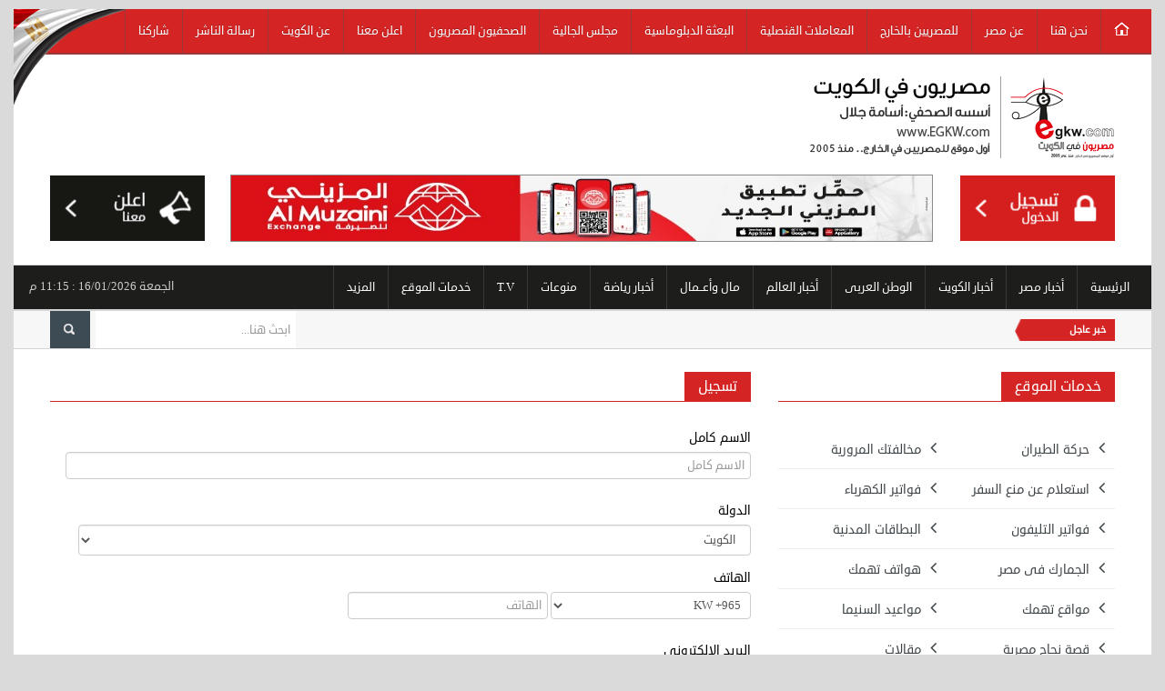

--- FILE ---
content_type: text/html; charset=utf-8
request_url: https://egkw.com/Register
body_size: 199846
content:

<!DOCTYPE html>

<html lang="en-US" dir="rtl">
<head><meta http-equiv="Content-Type" content="text/html; charset=UTF-8" /><link rel="shortcut icon" href="images/favicon.png" title="Favicon" /><meta name="viewport" content="width=device-width" /><meta id="mDes" name="description" content="زوروا شبكة مصريون فى الكويت الالكترونية الإخبارية للاطلاع على آخر الأخبار الخاصة والأنباء العاجلة وطائفة من التحقيقات والتحليلات والتقارير المفصلة والملفات الصوتية والمصورة الحصرية في الكويت والعالم، أول وأكبر موقع إخباري خدمي للمصريين بالخارج والجالية المصرية في الكويت أسسه الصحفي أسامة جلال منذ 2005م." /><meta id="mKey" name="keywords" content="بوابة المصريين في الكويت,مصريون في الكويت,المصريين في الكويت,مصريين في الخليج,الكويت,بوابة الاخبار,أخبار مصر,أخبار الكويت,أخبار الجالية,الجالية المصرية في الكويت,مصريون في الخليج,القنصلية المصرية في الكويت, السفارة المصرية في الكويت,الجالية المصرية,مصريين الكويت,مصري في الكويت,ملتقى المصريين في الكويت,بيع وشراء,بيع وشراء في الكويت,عرض منتجات في الكويت,رابطة المصريين في الكويت,أبناء مصر في الكويت, مدينة الكويت,خدمات الكويت,خيطان,السالمية,الفروانية,حولي,وظائف الكويت,وافدون في الكويت,أخبار الحوادث,أخبار عالمية,أخبار عربية,حوادث وقضايا,اقتصاد,رياضة مصرية,رياضة عربية,رياضة عالمية,سياحة مصرية,سياحة عربية,سياحة عالمية,فنون,تكنولوجيا,صحة,سيارات,منوعات,أخبار السعودية,أخبار الإمارات,أخبار قطر,أخبار دبي,أخبار عمان,أخبار البحرين,المصريين في الإمارات,المصريين في السعودية،المصريين في البحرين,المصريين في دبي،المصرين في قطرإعرض اعلانك,اعلانات مجانية,بيع سيارات,حراج السيارات,وظائف خالية,وظائف المصريين,السفارة المصرية في السعودية,السفارة المصرية في الإمارات, السفارة المصرية قطر, السفارة المصرية في البحرين,السفارة المصرية في عمان,
                       المصريين في الخارج,مصريون في الخارج,المغتربين المصريين,أبناء مصر في الخارج,مصريون في الخليج,المصريين المقيمين في الخليج,المصريين المقيمين في الخارج,الجالية المصرية في السعودية,الجالية المصرية في الإمارات,الجالية المصرية في قطر,الجالية المصرية في عمان,الجالية المصرية في البحرين, الجالية المصرية في أوروبا, الجالية المصرية في الولايات المتحدة
مصريون فى الكويت  الالكترونية, alhdath, alhadath News, مصريون فى الكويت, news online, world, kw, egyptians in kuwait,egyptions in kuwait,kuwait news, foreign, kuwaiti, online, service مصريون فى الكويت  الالكترونية جريدة كويتية إلكترونية يوميه شامله" /><meta name="google-site-verification" content="bQoi2SZaJ142WTh--0LPd-jB20jd56d8C9IsMhfeVkA" /><link rel="stylesheet" href="/Content/style.css" type="text/css" media="all" /><link rel="stylesheet" href="/Content/swipemenu.css" type="text/css" media="all" /><link rel="stylesheet" href="/Content/flexslider.css" type="text/css" media="all" /><link rel="stylesheet" href="/Content/bootstrap.css" type="text/css" media="all" /><link rel="stylesheet" href="/Content/bootstrap-responsive.css" type="text/css" media="all" /><link rel="stylesheet" href="/Content/jquery.simplyscroll.css" type="text/css" media="all" /><link rel="stylesheet" href="/Content/ie.css" type="text/css" media="all" />


    <script type="text/javascript" src="/Scripts/jquery-1.10.2.min.js"></script>
    
    <script type="text/javascript" src="/Scripts/html5.js"></script>
    <script type="text/javascript" src="/Scripts/bootstrap.min.js"></script>
    <script type="text/javascript" src="/Scripts/jquery.flexslider.js"></script>
    <script type="text/javascript" src="/Scripts/jquery.flexslider.init.js"></script>
    <script type="text/javascript" src="/Scripts/jquery.bxslider.js"></script>
    <script type="text/javascript" src="/Scripts/jquery.bxslider.init.js"></script>

    <script type="text/javascript" src="/Scripts/jquery.idTabs.min.js"></script>
    <script type="text/javascript" src="/Scripts/jquery.simplyscroll.js"></script>
    <script type="text/javascript" src="/Scripts/fluidvids.min.js"></script>
    <script type="text/javascript" src="/Scripts/jPages.js"></script>
    <script type="text/javascript" src="/Scripts/jquery.sidr.min.js"></script>
    <script type="text/javascript" src="/Scripts/jquery.touchSwipe.min.js"></script>

    <!--Font icons-->
    <script src="https://use.fontawesome.com/40d471a376.js"></script>


    <!--News Scroll Marquee-->
    <script src="/Scripts/jqueryautoScrollTextTape.js"></script>

    <!-- Side Menu Mobile -->
    <link href="/Content/side_menu/accordion.css" rel="stylesheet" /><link href="/Content/side_menu/side_menu.css" rel="stylesheet" />

    <!-- Snackbar CSS -->
    <link href="/Content/snackbar.css" rel="stylesheet" />

    <script type="text/javascript">
        function tempAlert(msg, location, duration) {
            var el = document.createElement("div");
            el.setAttribute("id", "snackbar");
            el.innerHTML = msg;
            el.className = "show";
            setTimeout(function () {
                el.parentNode.removeChild(el);
            }, duration);
            document.body.appendChild(el);

            if (location.length != 0) {
                setTimeout(function () {
                    window.location = location;
                }, duration);
            }
        }

        $(document).keypress(function (event) {
            if (event.keyCode == 13) {
                $("#btnSearch").click();
            }
        });

        function fixform() {
            if (opener.document.getElementById("aspnetForm").target != "_blank") return;
            opener.document.getElementById("aspnetForm").target = "";
            opener.document.getElementById("aspnetForm").action = opener.location.href;
        }
    </script>
    <script>
        (function (i, s, o, g, r, a, m) {
            i['GoogleAnalyticsObject'] = r; i[r] = i[r] || function () {
                (i[r].q = i[r].q || []).push(arguments)
            }, i[r].l = 1 * new Date(); a = s.createElement(o),
  m = s.getElementsByTagName(o)[0]; a.async = 1; a.src = g; m.parentNode.insertBefore(a, m)
        })(window, document, 'script', '//www.google-analytics.com/analytics.js', 'ga');

        ga('create', 'UA-22884442-2', 'auto');
        ga('send', 'pageview');

    </script>

 
    
    <title>مصريون في الكويت | تسجيل</title>
<title>

</title></head>
<body onload="fixform()">
    <form method="post" action="./Register" onsubmit="javascript:return WebForm_OnSubmit();" id="form1" enctype="multipart/form-data">
<div class="aspNetHidden">
<input type="hidden" name="__EVENTTARGET" id="__EVENTTARGET" value="" />
<input type="hidden" name="__EVENTARGUMENT" id="__EVENTARGUMENT" value="" />
<input type="hidden" name="__VIEWSTATE" id="__VIEWSTATE" value="PviE0QiJrhRH16NaCTmcdJXZTPeG6l6RBFADUgFmv2A6VRJ0wTOc/Zp5vRhJkED5//fiMEVPJow4vkKTMdPXCpeSqojwUFkzHtMi2CLRgKwxkRnOWqh8IzcgaZj0b/oLSDAZ9r+B4rJmQAC33l8tqck2NkLa8ozsfWQsj8oPaskSls/5CdbQPt5hwAirN0GPC/[base64]/PUg4blHGYl9EFCeU07q3snYoP3PkGSRAsNnLQwCaMnUEhbe6ruBlW4/csfOVh/zMGL4lJgQajtqUpHXDE/ZM/[base64]/FxnmgGOm2J5MGDFOp9ibJ7Bw8wySX6DZULfgYUtqUHt50bxwch8fXqW0kbq1tkG5HoSiyGCX/ozUFqOnnNVgyPAIuWDUNZaU/lFpWv+bDjlLRN3ZXlrNJJd/6fIHXYCD2l+SvSYk0kOH+U8Bxc8kT+Y+MYXNIPrecLwnTWns7t7MJDMGxYg/QAe0IEJarEkstV/Ct9o73u7RHdcDiRKT8a6cdHaozBCzXQo0BPn5+nTSJymWU0JsvkJcALBBtfMSl8il/lOX2Kxh+Z1l/ywXjLCS35vbA/MAqHCW08bcc5wdvKp1JFfF7WzhIlsYrTVt1WUs68GRbWRkJ33xvnXbdK2/x51OGBH50d4TmAKfcMOY0JvBqLz7zXXnzwfuKY6+RbAqI8ZVfI846QbIC8Nl9v19FmULQQTYyjJEWPNkiZNsw5om4xZ6SbyNE6Fz7fgLnao9A/mQ+WrvTOTcs7xXFVw797qkkrppg/e4BvjhzcFKcZMKZOuWiFEgUuUrGYsX2kVypARtTdFUs13Z1keo9EnmAkeh9dzyXsQ1Rr8fzZBqnIPyYMS9PsluC9eZ5LsJ6Y7JTgPou2f+fM+H77SLUvL4Jw0SCDFIMa3ypfHl5O33T6w9nTdGDbtTEoFHUnyx+VhlAEkmM5dB+fVaJ8cO70gKC1vFqyP7CnFvIK0p/VjtV2gPIrAnUytCTUn1EZCr0Elfghg5bF4pRKrTuR/+0ZB2a1ijgbnOI8O5f69PjebQNYKD9YBUYdeFi3QP5glicNrqBKZNOiFl+ZQ/cHT2VbzEWuGfx9DLmHIPkZJlmLinqIX8P9+VDnbJMuDAgmyZ6yUdkv71V6H7tJ20vbPJlVpPDPev2hhqZ9kOTPgIWDefCr0ZZ/iffK9Hjt1FNAU1n+RPlR4wYLTMos3Tp2hpy2RqJ2RlzuJHMSHZ1i4HxPhc9M2R4PrCkyF7C5fSDptUF0R82+W94Ty45t3+ZN9MrbJJjEciN6oJJLTSM+/0zw/[base64]/j9h6uLqSvntsy7hOcpnIpLmwbtIq5Xp+/Q8GPw4NS88QSFXMXaXbyUuAj79Vp1UsVy0jL23+vwfdiTYYoDoqaHz8J+yQz7PA20lmsaQ06FEzv5NdnH7RGhgiMantLp7ZdOJ9UPj6R254GqR8Du/D71ju4Q4oDQKSfSOrlOrYqwbXKAKjZzb+1rqSfVFVMDvuC4jM7knFJdbP87fhpnqjc23QuqFAZDtB7OPWtV9JyX0haodmfaHZnLdCP7NPaClrJ9sAQfnGW8gvVX/5+BsF7SCfuHj4pKjhWv4GtN2Fdv2vrU3OPlIySWrVfgT/k4Rsufre8v/L34UWm33Q7qUomGGrJLOMFtW4JN48YMvGwJRQlJQfs6iLTxFbZmmCsEFcER7LwYEa/M/rIPqczf2PJHdNp5jGrWZp3pIzKYOKVsltkF+0WA7b4kaEWV08oJzHb1y9SDS0JlgEiPE/iCQcSvGBBEvlDvsqiK+l8WmZN2lE3ZgWIkWRp6E7b09dNM+bBxjaKi9cGWeRNYn0QAzlawrKeloGsPmDFwBXxzPnSBaIEPq2RuTbFPExaUk241+PYmejA2e6TtYXOZHMGbmWGhwSeQ9aKeablcXGhDXeGAtDfwTztG/3c8DVmdGE7biEGx3/n5/lD+BGVvBfqN3UYhEkmI0vlxRXYroZUej/zSN31+EKKHk7LkYh4LL0qVCTIlCC5ejq/U5gbxp1dw6j1yLli8nFdXXOm8d/8kdN0dGLOyYQarR5XRnK4TnOS/HNlreeVt3ApcRbADpJOuW99Uu3rddYe7zgCQK+1KdiTZJzJvPPdy474//PJSYhPcCtUZRlFwdEBA2EMLNaNIY2YKghYC48X0NQbDkm9oG95K9/aVi2X2ZcH6Mc5/7JSfmbW3w4yXCntBsA1onZqX3sw0lLclIi+bB+R/k2jnUo0lmJ2RRG4TMgGkRSEBc9O27uBEE7AQ/wHVbvCNTOcqUkn2f5Xv/EQE9jPBBa2VgrLJppcl65lz7NWk8vdniQPSlICw9jT0kPtigyPEapWjnN2Z6ZLXj6OLoS2H7d/Iu+uElyZD/tCL38Wh8ZyMkiRo01pFpAP1gtdKcaG8Fnb4msMCLwBoYVbfvPX+9yNYtVSNqqGwWyFsKxLjTqd+8usDWwizy/8H4nG9Q0DcRka842FE/h1aGpe3a9uMxYc7DL00DzO3PqJ6dI5R8IN+EJ4AZwV+o2OIt4DyxYcD375qetorO7gDzDuYkkasrGkqhkjYSSk27tDe5RQ5NptLfTOzOqXdfylmMpPMRUKOjVQ6U77kRoLKhnncs/9yCOIxWFoyrkB7yUK00f5OOI/QtNHdB6KnBM8Dig/[base64]/XOX6mnZoY4SYyaMKEw3JTm0FCc2oC+9xkJ6xSR0+WHAWELAZPSu4nCe8q+XbLfRqXFt43jfaSE6J4oBXJuAhEgp59UnX1pqxeZJ3wcSxViK8mJZJHZTBmL+loKNBtNWrXxn6NG3U/FFDbmxlZrcnQJyHvfUHHLdCrCeMVnnSNpRi6w/MX+Egx3NvI3F6ZebijCk2e/jMe2LP/1PNnzb01ExzFHSUr+eo1B8eM84wPSU+eUqHK1r3UatCEG5GldUjZ72wptsS3Ojuphk8DMeM+g0zBBj4ygslkn6W0kYbC3+zVABzzMTPGIk2bkEmzKwj/4mH0TW8Tepb71juSDzojOUgDdK/qy3q656CxV8eRNqMRIaSyl5ej2ZkTLWiBaUdys3tOJaEPPAbetKjZqa2ATXr7EGN4WTmDYklgihGsaezTHTUTm7YNjQiPqKtGRD4rPqsujPK0bqOdZzJr8SukX7gK/wpjobkzIs70QQzLGpvbyReUYquMNOqu7nwhxrr5eBLDeL6LJwpjEA0k+YlWul3mRpvDzqC6cS5d37bePodMV4Q6/WhQMPFfcwusuqf+LDhIGT/[base64]/Z1rBD5u8pZVvBkAPkv1ZDi/1HJygql/8cM73vLF2RUe0QAEmvlqZIjh0oq6/t3zdPgZmgVsjykfoXBvRMbgUFvxsmP/zMfhwsgBcIE6A3Ic7X+dRD4FsfLKe/JO0FvkcektQ065n9Zchf/MsuC2ddEfrEaSXDxWSE2jRHsjLfE3lGpg5V3Q7d422Qnx1hbUnA1SKVTRCQApLAJna29MlUmPvl5UjyL7Q7svNNQSbla6xIbQ3aWcmG71Npk+rXl0Kr0nUHrCL4DHAT/obPxKl/+HVouJsFJQ8O8ralXcPCLOSs91rwnZ6HPgJVg4gX5OuDT8/DcAjlzUkC2X8/EedSPWDSkTsERMuYOFRWYly5DCGO+5YYVrsWMFFZN0UiZV2JrurcnRk5LL5D3M0GcEqs1kytCjfAimQng4z9JFNQzieEDtf17q4iEzKOVq4SdP2YjDuSn5VnnMvvvqgomDlxUAP/8BX9Z/vbmn53o7y5QewoeCIoZZYXmQYeWdOr5fVpl8X7Vhgsaiz37E9mrrl22WQyALjONMwxbm/HyNDx6KyxvIcOIPONiKwT4dO41g2XIzWZ83NuDFePY7bYr3VActluUK6VfiIG1HPwwLkKnYXS8USX1km/k3JoFySNe2vwlQjzxYopFpIqXre8J4skW0MnDrRadQ/stLRhe4OrF3j/EvRqCTJqkUdIUaXugaJsq5FAscahIFgGMrxLecLg5NbvKqViqI4B4V1MXfOLeFHSWuZXm4FES2n/[base64]/xIUlS0bkISI4etvhHRuhxUQYYY/LuTdpjlPIgu3eAJOs5OWPcWd0Ky+UV10u4sBuVSqfTkBTeGZ0xeKDZFkANza7bOjeKz9DlO6o7sjAIankdSrNwBjQKmujDPYN2Sjtba6ru3Y4rVB6InEanhmB1/[base64]/vOlhdWlH+hfsype7lrLeNBsiKdPjuKbJdMWZFSJ198MjgSWowVXACU5NtI45AD9xxk6lRhoflp75Rrwm2qUfVpdjKaEiY7v/d+bF+VCdtYVaAmOIt8Th0n0UnLD9V8gK8UnSdl3PDrCQ9gq7vhCxEZkd1vsHi08krcc+4rimDKr0XJL0BN8biQgKmbteBk1WOW13oGU3dRUyZSQu6P4W8tgSu+aX7DQm+Cza2Yxpe+Sx6Lshidq01NLIanH/yvNGwQj1XLsiNFRB7Sn+DYk1b1O0UKupAdV6Ej2lTIKQqx5uvPbP7MaGT2ma6TiX4pTOOAYiTMROQTdk+uwo10PAq4EEdI3eVVKye1XK/1JpBAk/W58/3kXqZ0Q6xigfo9fALvNRojYS6J3vt5Dn3P5Lbh1i9Yi0f+gGSFPkelT5+SWV52VhV2QRCkD8CxHISPHWJAVfG7bOjtfnHzbpNGjKE32ThSI/gwi1moVzdLzSufz9H6tXigNcPEbQMuvBwmZIGYLmyOL8/8wWfAjc4HmLR86iFvwTR3cZfh3CZHmsbPVfALxQbKrZzkwkUvm1vKycuwO5r592T52RmPZ5yGHO1lewxWCf70xBR/pVRjIry3zLMGvhXo+ChNJpsBxZXBan1aUIL+AkID2xHBX7dfOe7/xjcqJok/bZtvtb80Lw9bz44D1OvM95t/uelbMDE7CgaL94j9Ejt6dC0SjXU0ZTTfqwGuyen4rlxgR01BdMpHpK32hnogcQ2KGFqBjX9Hz/w7Y7GwARPV76gTDTcWiN1+k/DQ7EGRxbXTAHjY569IZMqkSEl6t3c1L8xYQNquat6WAHGHP4XLKvlnLOIeduluWkrgfvXHDMVrsc9KFiZBWbIQwsKQnw5FUHlWbg1O6hlstFc81ntnUZnlQxI7x9Zq62RF68HWLf9iVIqCaAhZo7Uzf57q+NjbUEPxbKAEnTHXK5mNXiBsKtwwaO/uuQK82I4FXiChBN+P5waLmoy1IVLHYysUT6NSN7CFaLy8/kBbBTgvv/1BZqFrFkUgQi8FYiqligjbqXULpUuGB0zO37C9dzWu1W6y247aoF/ZAv7Ayz6LKA6skButpyFNxs0DRnlEUL6GaAb7RDuPmFrc6iCr3CKfxgovyi0/1xIpGB+Y3owNSZftOf3J5+Cw1iA+MIwb4LJ7RCiJI7SvWSA0CRoy7W4W8WFFLSmlfCX3bGSnmXgjqUSePRazG5GiGhdMJcZYclhBgnDdsaSMSdaYY6B+hbYEidOAz1luezyhM2fRNbkWG12zO9es1rZg4mIqu5r5MSCTxw4iJcV5v71fP8/gbi36JKizSpCi75ur7lLlZic+YcW2Z4Ri7OgNGEFZSEoRVeQ6ic4LusnFurTfWsnWUFNB/jRR2sIG/bgLwfl9SpN6tpHvhw3v5SJOC9c0GEO2D3fgiEt4d2PwVlekcZRuaBmlIq5jBL0ng6WVcFWy1ltAam82XubBafgdT9O0EUFSC7XviT/f6tKp34PZKgBwsc+vcHX/DjxYsML2JLnsN1oHFWp3G/lM7hqmk1Y8ah0C6ysBEVjJOlVusYWvk8JVXCM9YrWxsmc66uFN+t/e8YEj81XXFfa1eMf72VBb1TxIr0VXBOz1nSa6htE2rRfdu6BLc0YzJrqLtLMOtuNXqmsKeLdd8S1Sajo+C1Igp+2LalFaC5l/LPFfxGVqDtev5MhGVAcT5ywPNTK/wB5E+ViYNudRduldAMsshK5Zemh0rWbl+y8NqBf4iQhNZNTSsIkL8iXSD3h7oy9fIj5/48ozkqNtq7MyHaPZHtZGUpoQ9Kfl+VcFT07GPQTmwlcI28P6+IKHPiC86pbe+Ldli9e69bZZyTs6hVYAKhb0FEpnT82ATTZoxoIJayHgXe8HynluDw1/gDSwBY0vFxsY5O9uREAKm4jHZpZzI+oeJXJPU+XekEiVhZa9MsRPsUJk0ZMbUJCTotZqysyJvKWVeCOw3YT2ln1e93BzEeIh/++aBxLFKpQyDdNKFKrnk5jsX+6IQ81RegdNSYlZSnSh3pWyGBySCPt1SsBzv4F3oopXOKuMqfY7OIYy52wSlPr85Ktm2H2Qi/BNKAv3GPt7RhuldmFiUXN5PWIIdExyZb8xibs9Zy/[base64]/mKWcDR9h+1+vg8BHI8iHhnLRVGs/MuqKJ1ad05wJHTH+P7jgLeo9rh3jdlqwOPP4ISgVCVCCbDsavwkzh/QhDm6xGQnP3J+xlrrLa6vu3787ZGAcQVrLYypopvypZJXmHqphF+jA1NPQD63zqwBVgjCks81fd9VfLFDEmxkD37BklMqgEWG9h2rHoI7ubflWacw8jMHRRP2KcbuxrlJpd5CW1NweIcO23qNW3wLd/Bq2I4olXpG9ZCo/2QL7mqevGP+DXfDZUurQXluJrXAuaqMgyllbbXpCIcTrRBSUQ0CqGVxe0WqlTpVKPqlIWGpWnAaK7yze/fMskESSQ1gNO8yc7CD8LekNtLlBzdr4rTwpFo05SppeVXHc0APDmK3j6vfIQZrG9p5t/L6YuedFNtLmaUgApEHXr1GqIlAsML+6YQpLQd9WnErS6Hu6iozJssDtyqO49Ud+pUj6Z7uIjCqMdLG0k9LDRXhIQPDHT3v3ORC32bZN9ud4JZh1NTPnfmjioJqx+aXWwMhbgnZC8h1yfqRiyTaeZzue7hi0uc//LaP3fka0aiwP0Txbvbsztfy4otV6d1MpgqGZK5q7ZpD9NDhX4h0jaUz4InE/+WVmoy0ov+6g3tGMz5yAL6E5CU+fK8IecYk2zH9KlSRFgd5SKnOgIFnESgGigJN94h65Ayi2ntuPhj6TMz+0EFTtzRJxMjSHCqNH0Ahj9zr5uQr3RBHr87G77TiETC7ZL5xXWH/CI7Z4FwDI/o7Fpa9LNGhnQBDjLmS29Ddzqw72D/XYsJu0jwsH6P/[base64]/epMhDRBVSJg2pSc58O6G6HchMlJaWrX37b9nlAQU14/kq3htyk2XOQXDNn1o0l0uo2UxeZ2GZTg9nIT+DQuR+AvawY/WDgY0YwE15YwyQxchocLN5wlMo4ROTPAhZxXBOEoJKZw5WuAdsv6IbnN3YmLSxYzK3eQrZdVOCUvW75gvOXehHZB+DQGarfw9PBN3Ueg3Fj/lFN8TOsmDiHc8yblHWZ93rb4lbFKtxL/D5AyjJPHq4sgw1D9a4CA37q3tHt2UwAWwLfvNtkkIpb2AzLQiWDmEbOtBEgRNxDPAOSePv+/ottdDX+j5kQO9zIhZHzDjZwMInevQi8gHQfMAPaKyUlvUpDxt8CLEznxjLuRlAoEE+dRAazmuSp3dqtq1jvOmRmontvEGf2CIVfE7v1ZvVezL40bsuRQclmpgK171Yrhxvpt3M4gg9zOpqnFek6/guh4khlWHeoEz753q9B7ONrX8rM7n/0bS57h1C55usRa5qZfsq++QZUYvKXwDlPcHT/PY+5xtsPDCnA08mqNT+ozt09Q2B98Fz1kVnoW3tGi+M7GSsBtVzg/SWxNzYhnxYVQ+kwL6Hot+/eyVsrYLmxmA4ycDCDrnX3GF6CWeNy7cWdrFPoLAdBvgOXMdE6i2NY71UpXGvQU+FKMeypheyT2FxShP7iirqhACR4f9bq5Ym66NJ9Coui4doBm2dSMZ78SNSUJP3GgGPjHUf6RLRLtJXIh8478xNJ/zrhwPHCrx+3m6DUnlRkRm24rgQ9lAoqfDPCjmOq/2UJ+ZkmH+99SliHfNRXMHxHsQ5TPzMEdZXPjEvSHrVyEivw2sHqWSffHDVZROn2IhdTw/mdQgdnEKExzU8sQMPHXbr8YkZ1HKKaX2qy6o5FN4XfF5MAfBn8RtuBFbM6lXcyrUnqJ+oLSPaXXD8zta2EJlIZuI7uFE0y5++p5mGGhYqxLpikt8HMcAEBKmvHnZGx+iqj/smrD1+XTkQRP/XcSC66o1tx6VjhCU9vsSgHTSs95c7kZ5hmJRvoS2/ujBQDa6gVGJ9XcxNgL3kYOzCA2OJzt6nhFzXA6nwrV4fLBC4Uq3zLSqoWqeH19ig0AfHY06MkQlOJzFu9HOFGOlujkl9cSOXoFCCctz/NkzAPnWNgJafqwWEoOyRA20QgBrK6EegZg4Tx18eqZMdaD9XT30CY/vOwSMka1QV7AZgga+bAaNOes6T/WGltd49xxb4fXC39Bokv13HEoIhSUa+TZMkPokYBJClH7IhoFeqBu5qp/e+DFkRF7Z1/XPeylkcqMpWPScCjBcvzdEwrcoD1+uStN5MUk/9v14h7QfMVKhom3zYStoK80i3Opi+uCqRwyXYuMzGjBgneQlktEVjo3QB3rVvmNlrmnIy28RCSyJWBau87eHJEOKIfTO7F2l9IrPWvPrem3JyKCDgKu1HLes8vOzofCPH1FKByoSn1QeLESN3nSTxya6mJbAYqsw10BR1OdCCo0PyKQteCupdJse/PYydcMnEXOC5I0CVTL86yVBeoNprbBxkB9fkoGsrIC494/zvnOj+Z5J8WhVD34/0eRH8Hkib/wl32bIvp0+QNLBXfsVhCY6ke81z+9xDOdRV0R1KiZGMslhtfvJkVKkNaeL45syb12NKgn3J2XbRj1D31iPIlnWw3+ol9cCKkSGK5GceTCCxslH7Goa1pz/N07bLqLlYQ3i0o43LX3CD72YBgAF1yDfO2UG8n4VGODqjDjkhlAydLzZfp0ccko0eNW65cTvTd69DdjB1dEj8dT4Spm+2E4STr9ZvGF6RjTqQfbDwE3LRyCQwBddueMxSirZdleQAeyAnzkxuoQ5lI5zobDPFkG6QrKcAyRb+fX2WZRaPO/u/N9TfpP31Fuf1q1a0DUWxNTD/Vkp9Bc5IWveDIH9j1mBJBcumG5fRThv1KTYE0dEto6agDcw/W4vjXWysltzwzac1Z06+S3WUrNtZgS08cpcTlDTDjgpkJZsQcsR13frGE007KxRiycNRaNvjJn0e5vXJ8gJRybb5VemAaqEGxW6sSlS1toVNW9xwTEyw+tsXmenhvSw4eFpqAlruKAtNPtFP/g5Snn60h58NUsryjS29/MgFljFG4Bzi68D+tHdkwB5XzXtR6lDMWu0/UM1JsocHIPbs3Sxan3Ckl5j25gl7aCeOFo2L7jWtIv3RkxEyW7CBN0q/G0itdPYOkkU1doZe6ZFTwwUQEtm7OJy4Bujl6gZgo8coEzSrmTtvj4tV9GrrRKqqXLu/us3Cqld213DpcqZo/f6GOK3cYwKRHt1Lt6Y8u8U5UjUhMD/CYLt1ujVNwzj8uX+fMRfcnbXfbjmCdhU0MLDlqSsdBs6MzbWeyxv8a8hBWI4AMZ7f4sfSKVYEtz2/fhdjWoeZMZGMg3dKILxVNuUp8tOX6UIG01dplgJY6cge9GCZVUotHm9TFvh+7ENf3C+vEloGszAJSDjNuPjB4W3S+4QvG20+2oelmUHbWdGgfQ55/ibkmcN3L2jFzShWc6mEhie/RMBmlwUurkRFQayvRv1bluAVkLsSXj9Qewd0HP4YprSuGp5Hvy1LUnzQtnBct2XF06oXxtzWBN1NznxfNkctQy1ewgWFp8Ss5MAd1yMGEUIf/tznlt/Os00HV6alCRHcdxb9Sadxg4z52gOCbbIr9jWiTT2I1pVlONssjtnDv71/161ZVoXtca1Ep6vrJvcRRRYFNEyjiCzTD/B7YcB9QXp7u/YrGqPoKAYl4TxPP00E1TXafdVoklwsPcpsZFtj43FcSjh4hd1pD1ix7sAXed53zLCdKr8//18k/Pdo7C4rmHZaDByTbnzRizWfkW63yzU1VcFlL66ySKX/DOklQ4ioGjWGW7pvT9D4DgYETv77xyAjCslB0QViv6LqEf5hLopPjdqTtPFYHyd5af0dNoyhAqpCP8ouzwmP6UrcLX3BbVx2OHoPYa4f/ufMZEOiqk2ErG7Q2mjGeHVpHK0aNMo80Tgyg7VYoq/ETUeF4m9w0+Inn5sFJ1zr9hca5XCmwOy6B7k2ptlVwdwhRyIQXP2Kdm2caFyOJFO9PsxH0mCm/fENNV6CtYNszwTJCnLhErUH1hEiaIdePpR1I2oB4rUKOvSPnm3RXnwNzenfUlh79sXdhDQgd40El8MzEdOVTzmkQE1BcRl1vkb6VKshMBJ6KuKtVNFgbhjYvyeG7dYtsZ+n/lw53t8uFLwDYMOvm7THJsHOpoXJfaCFcyt0jGqJF8jWvk5f6Oc50zJX/MLP3nb2bE/WJ1mjR1Qg8utH8/7r4GMzAO2LQGcF0eLoqv8zA3jZM90gyl5+3k6iaps1fVdI4bKmO7tlXQe+5s9KaEPiIUibYyXwc0ipx5fS16IgP4F7unM7WoH7AltIwdYMiBgw7SGaClKmNY/v1K9JkielOFtZKEwV5zj31hQ05Tu8jQGFq2QqFOqW4ltQ8u7fcmmILkDf9x+APQeXjPFlyK8YYY6yS2CY9oslu7TBlngkAi1HUKS4CetUpd2YRxRt8BZIVXT8KfFUbnPTADvanQyiSF+RHxqStmURVjYwfWomdhm+r3Ee+aELBfLcmUx6lfLBA/d1cwXpcT+gp8ryzI/8xtiERRqG1zDTctDS4tSX7RXM6x+3myMHRpNdmHCZKMGwvumVAdMMDuOZtVWupT7sLR/7PFa57V7BP0o/EqAnFk3GjkJnNhWatIyUV2aqoJRQ0B7YsK+Cp2wpuK1TFseKYlv9ggHt74fr8B7bvePA6WO2mIG5pr2O3jd7qPUOK0jZStl/F+CQf54jG8Qf0bQ4o+Az6mZfz8bXjyoLBwnqb402rmnGbQjomRFC/iXCbGiVytz1MI3GYveKKOdl3MBVQmP88cNNJGG29A5HHftT8VEH9caxOBtL3tMgQyqNyOuR83plS3cZy2bHD//Bwow96krrSNMzLEGBTk9lGNBlINAMUQ0yJunuPdfZX4rkFd3m82B8ul6lkWHHqJPG9lk/P4kMLUZcatlPUOGTcxS1cEGIdoTE4NMSUEEGu2JEut6r+ZJNtxhZbVYpTEt43veVi+d5dZN7dazuShgqw3Sc0ZQeDGdNfkPDLFbqTjQwbZXWamPfEcqjNgvJo+/dIWiHyMtg9KW3cmUizGs6vyCT0V7YRfILRxLXwXdHhbK4Y0jEznHPdbp++uT28E1Tasozb71PgQKFhL/cAO4KQtHB9Bx/6O13v/zk3Cj7/7TciLrzl9Jd9c2cClQJNHdK+eUJW2nFAM0ymg7Fsef+AZVQkj50sO7EaGgsmlf0N6bTETQEod3eL7Cs4/LMblzP9a889rfyIeUwwKYQmdvCQ5/a3WxjjbCS2MHc6sq8m2pd6Voy8HhzIAwK5ehhPg+TV7QOkuIIhfbckppB9y3oRiSweUXp5C+U2ktjsusNTu6awReai3gvDfI5hmejwkIE2/WsW75muQnIzSfOhRazHsEnckYf/hIT+hvy1gvCPkH02BPBCTDDoEknooT4tua+FI7vOBEvDKzjoRdj2sxiS3U2X55xdT6p4/CyyizRp7aSeQRi5ab6Jx0qfHpGIIkRugEOoz+gw8NcoOIP5GbZFuoggRWQ1/QXfWq2mXHazMqX/nGCLwhUunUyTbzeX2UMwA+jHtNcgTRhciqv4EsFjjHE1WzXhfW1R2Jolr5Zlkt3f3RfRiTUzQcyDcd+lYw5SGSnCsdlL8RAa8vmmrIVYOHScO9odYElrik2Y/H42HMzrHFRQ5vmQeSl84enyrhschMPvuvVWKaOW9RFU6fNgfY+5RygJxnGGJfwj56OxeXmIJO+2ebecAIziFal7VGQR3hlRTY9v6+VVQJQtKGBJ7A5GOLqY865d+y3mTyAv4pc6OMeT4DGBAk9/XV+zaJtGVIfhglz96jCG+VvMTZI5p11629TJqHzmCRYQawFbCPZzFHdvvwBk0AkJNm18A//j/2M9Cln7csDhf00EJYHtQ7uOuoSvgFk5+OtvknUjf5CgKLWy4oG58/y+io5Qe/nh+OyOQKkjquP9deCIdl/UZJ7wdaB7XE15cIQDkpToTHyQysMJIGORzTJaFyKabK1M81dGVYNj+sHm70vNn+/jgnwr4lw7oX/kjQqDF3seBg/VgBmbZDpXQjh+tOqkoEM4q5+ad+ecM+DLTAGnVz+pH6whMWkegTYQDYxyyJb1gx9vdO4MobWOpaYYexG2spq0zTDklPI1NO2c3QFgqw+YzPqaoFUl85yNUYRlipftLVB9zLQ9qvvGTfKHQkhqSomGCEyty/t2Of37UZlOWJN1l9IQOkJNos2FCxsRb5TQrHRu0y/oWTP/JX+60f6y2nXDEw6uzAqZr3Ujyqcprn6BOCQm44BPBum57uZ/qFwsZibLsjOHNyNeCPKzj6cj7h49K5pZ1z4O4nANJ69X94mafMFnzjywuZ4SrtGQ572sdIAw9i9spDYCfXVbuoLRWCXKM3Ff0VKDhjB3BgDHUXUqvf9CIv1HT9BceIbjqNbrceU2UTDhMrvrJOIA/XQ3YKRP7WqqoTrBbcjfUHePqr7FsMsXbmG4/uD6xaI7UBHBH0wpcE5aX7eR4/L2vQEn6xEJ5kxgqmcM9CspLitUmidX92agu1yhok14wfLqN2g4MN812VFoWTswdz6wg3ulCn6NjhQdvH6KVY9TCWBMPJVDs6Wx84D6jMO7fEyUeiDY29/WfQIm/KzaXeGAT8tj0b1nr6UiWlza+F3zyas/CevjIqMyP7EQmOQqc2QcLhyasT4zP6CfG5vYxY0m9ZAY48McZBmslbKzLVhVlbmrEGYPVal4BCQNIRn4C9QhmiDeNlaypQv6cg+fyrM7rnq6IRfKdASgElMcqKLjrCuLyAjsHNdKOLdYIu56WCdq5gt9eInbMbBhM1kXtJqZ7NNg3v2IyNuP7Vo3jYpwIiLUNwu7E/1kXw4Bv5DNx7MgYF1y1eMQeSedvg3YAveJvxZf24cuXnlfxt8Nu/GbLyMxynJv+kfxuqnHq5DgCT4qC5EyWOfE9m5ZVEwTdDFL6V+LZe7L9PeucgW2nojhY1wsn7EiM+7Kx0Bba1K/xZsOM71EBihgijbimN5WtSYW3ibmnPa7oXYmIY2li6TWt9k/jii4HoBIMECAbKzZ9COKjGDpVeQJBRQ8uCHfi8eWtf+0ZIKbMUKEJLGzxaM/jv1puwbJqUgYqbLLMqd7ctMi64aA00RaQyVIXTle73MlbDW4v1e3gUJzQBxzNCQjRTMWAULRxChNE9CxL/hPaTidi1cES14Ii4Z2064VpU8dzA5R6gZSGYpiVQjRRlXIKRpii9FKgkZcXcDxXthK1PTfwfYPo+JgV4NFpvZIjF3iVM/uXXvdwDvVrLqtfr4Ena6WSnGqWXONSFfqD/EVk83SCjSKK8CrOHF3Tfi1KEUlgupM87fd1AP4c0UalS7dZwSoELYDhJGuBHpGt2sFwEc4jES0KJVxsCBkkk+WarKtYeT/TcDf3jlcTpZl6eldrkjI+/c59jTGD6kxXLyDRM1pmljLpAD7ZG23MqvzfURwb+S/OoxQGQR0s2K9szqSjzUvYLOL3SiQD5OUVBB6V6inhyXu8sdVDrDC82gmXgLFyTDJ+i6i+Z+4vhWBoHNNYmdGYdsli9/MyFGJEe5bzrJ3wWL/OX2R+GsMt0eMOi5/E8V6UlgtjgMQ7ZfhXYNESpSuwg2XUfoLRL4qT8qOhodqILWXaHG2/gbQhwHXfKj1WE388hhMZyJBl6ExPtS0k4i4IlqQeA+Hsd5fqbp21keHueLmcAmnrENdaJ0r9MAkFKhc8yIdp/vOaLYeD6M1LNFxPVqYfrUijfJbma7Cjr0E3TnJ5SKM5b1ngIhVW1Yr82UHlyiYChI+jqF5m0nyLoN/p5dCQKy4nz1+VBRYKq1uJ7wH9EmjwJWfKnIU89cYQL1TglNGxdKtsm2xDOXRXCReu796TcWZ+n7FUbwH23gAEupyOpnpYZmKa/G8Qnkcg8j0ayVRJJhy8q0baTYBmBocT7J6UoY8kPD6bFLVqSk3w+4SGkYTtK709DP0r4RE0GkDoHTJzdS5mFFoOsTwxkBhMouBU3PjaXvc1Xiw72Qq9ae2sf2m14AFDv/3vLP+PxjwRPg9Cqo1tglraGf3icu8YXG69JW86iVSAdkeE7amJGbFhdr9b/zBJiH4Z+n6TSrwRwKX1ptT6HQIQV8uTfvDTRpQui/FMv1jXw64bXtOnZqkc1yNXT/RvxtdVW85AzhsVbQZJ4SE/hcJSXgHKGzZqlafQjG8X0LHj+PfciS0D0UM0lRfyju/hFIVz/q0RBaZT5S9RVNOCWiaKfHPqb2Vw8gOX1Y4zCKKj4BIGKZlrg9hfJj06iXwBICTA8SOmFDeZsxjrteA3KYJeMhTN8crzemSDtU8YVXanmAADIrmaYFgeE81J7sW9nDv4QVUq13FikiqLyCwukAPUIQRZV0xJ1CthX0ezVZw4g0UEuhI/lZFMFc7S492xg6AG6Tcze3MVG5KRbdR2xr7hKVvTE/aFont4a70/6zj0SMX2aYpoThoQ7TaWa0Hg4sX+0cIk3RP3dEbkuAZJ0x4CavW54g2CBWq647Ul12e7B2nNfDr7uNTBT5/n7I9q+xSHhaO5GzdUAyjR6+fj8qr4oOIil4iuN1zwXFvx1hNMMW/RQt2CQ1pZT/1py8OkTiD9STLmaJEBRA06Me2jaeVhAN4x6xUxuzf15zhmBJAdVumg90Znh/uB5GH5h1ac9E9bBqVm38WXrDC5+LeJd08mzYoTFvp6WAIMEc+Ks9lF9oN6t54bGnHduLMRPJTCIeyg+4t+mTc9GAEcYYEX6BHI7HnI/pBZ16feBaVsZKArUMTpo5vMSMOZS/LSCCSR1oqo2C4xEnaZ7xlyYJdv41D2wgYY01g1DWbtr+CV1Vs7nEyDSmbRSlZxMnnJ2QxywkJX4NZ/3Eu47GHt05NLlHER1yKi8n5ccB7CBiT7rSTSdOF+ECs7lndej5nFF93OydqgkE02sGVFIt4LZlm7nQDZlhRYfmY1g737J3dWtaiZCjV+9jUTP+TeQwpbzvLhmgVg+mno1v/ZEOJdbHDcptuEX4+t55gZSk+0/PE3cQhMNiHBrAhATSQVmkD8CeuaV+yG+/ZDujq4o8VPg58Zj377lEV50FNO/xm+x8seUnhgfSe3hsQjARi9ntUAekHX2OlFsHE+MsGV9X6uj5hLIjqEtlAFRDrwHjVlqf9VWyVyLwE7/WEHZvDCiB7yUfLlYYFHGydb57XuZigLBSG/88Dc+FapB1UONh9ah8+jTEg9juMB1HzDn5BXuIz+l6Zw6tBOh9+xqJBVNN7FhTyEV23y5d6m4+dqgvmoqJxHdxkTe0Ng6LDOMugwA8mhfNCo80s5nsFaunN+vWouJ+RGQ4qMRfkMENNq5G+Hxp/wzAoQLa0Q1nsCozRd0XDJcL79la6tGbK6XXu5sHeyqHHhCRjTt1tFWY/[base64]/1EfjYY6aoDn3IfmKqn7JBLG62rU/9RopkqDI0PauAhdBQ6iFiSC7prQUnAkLvCT1YFhfHH3wcEgJsV2qBnCsxVs5lJkwlORhhZ9GGcY3CviCVKup1FRfuRXcGa9SZ+z4hmh/sQTOhSwSFsm4k8UDI94P3njDnKARjQCsPaWFrB1Kr9JgUmpfUc59mceT7nz9LwK7ItFnp/FJg8nli6LiE3UvjKFGHB3EQp1LPR/hMlGtsyKuRfSA6Nj+2ixGbd6lQ6gW7iKwpJqPfAaSGBG1uL3AqzYOhPs/FzbpVE+v3r9J6Sfp/puBwxQhplBfSq/raIFoJ3dbpTZ2oNihI+uP68R9Un2N13qWS98q0q1+/+UQFZEK5db85GilSYer7rBxoT5CrXEG4cfZWrM6dCmI3njHjE1krNuKt7yEnGk22JyM6LtzEuMC4Fsqhq7GG/t9R5njrgu6uAaPyqy4uxqMk0KgQIm+s/y4kYpFn3oBqAgtjOSd2/Q6bK/0iW36krrIruoaHSCIOCFwNhBd2sx+GqtptyzAeG3pzamHEOMskbgrR9TMgnireyqq13+3h+vl56vE4kByWaNyav3RIBKe2Olsa7T/hVdeRvm0+gyR7JU3aKBD+sX4dDgm5YHf2aJlSeCrMEHbWDtda9OSzsvxqbCBc5weZBjPjtBQn5PNcxtBE3BEMPJmDlX3l5/biVj7au1l0zmJI6ebjt6+CMGDdau+637JXzTxBljWKmsxiIQtssBoDcAuRBeBkRHfBxUFSQ2O1kBLCQ07mQv4JPRTezaeXK1OxWhoKZxlFJCah6Co3gWIBAud7ij20aP67LaXlUSLosV933vOWVIcO/sFi+rYJDV18xXupA7KQ1/dNqgTTaFKbTxE6rR/fo3s+DHZnEG965xWlbIvWE2SgFMTKSeXWwrTRNhfaDGCvy2TLiHGK+lBBSwpvW4+hTyB+Hrjumx4phOHqowdk5xxygmNy3SiK1QMwcPPJePszVkQCxI4AfyBJgMEU/H6YZI7r7GKPhXBia8HhQREcWqIqZ+O407mOQOeyPaEe7zJVa/ZpclfIwnBq/e7PDNkj8BVpvJfzTlJ5/bIyv6X1FXXOMuS2rO9q6J95ViDnIvvKbPJUwqYwUW0GoFs4aVr1Ewllbpz06wt0xzkYNpmPy2jRpfFn2TEid5Tqhr0u1/sBvFzDSii7gFFqEg8y9VuVwU2QXHotyBkIl4fDtDzWEMfOLPPzT3kYhVDXoYUMJGymaA5+VG+mK2dOkdS+RbOO2Rb7arP+CowHOyQwTYmM6RbL4xso4K2llfNz1AFaXgp3DXeaVmQhVXCH6b9T2sdLpNbx8tXRbKy9peh9C7CF5VL9vNIneiqeCyATxuOzWQ5W/NnOc89owkk7nMp1nuoSP5Zb/IOmyv+UpINKoPHwjpuUu8lktsR9wH0VdgwscVE6NUnJpMIQktPVuHkoMoWhZmYMa23Vl2vI6BU5OReiGjCQZUt+Rvoj4u2Fxa3Hdba+3sW0cvH2iFQ+CtLu98yA+zStB9Lt16tl4apAaD4/ctI79ZGtZnG2JVH3BVgmlSumBOwief61tF/dMGkxv0rFd/zHgl7rWsBpeVmNmJLfnr6ZMnoTD+lkjOKWYsjQeuQLSiJ21wpEVIEpwck1I5+ZdrDzUGc+pwTcttys7eDeCBO4WPDo87tmw5GjpUP/UFaX27kQjuD1qKfL7BfZgZEhoyj3BuNvDmzAFusmlbrHm7ieJVRWiNLhpy6YTDulXa3Zauhxj/2xfkrN2fE9EB6Gf4G47qafrxtRU3BGubUqxTspDNO8WuKTIDxKCSb4ZEScjeOptNeqvWA8FFx9VUhRoCY0r91sl3zBOhHzLj8bHsnLOElzEKobSANnLFzUWPPtmeB2mO6vIrkrkjxdrIGY56aI4WY0MSIWa6HNzBiO0gYNNioW96heYVBNAt0Py/nH84/LoUCP9ApDPW2FscjBv/1uFSCoy3RHOAlH9QtcfQYfbkYiGzS/QQXPUqwBnSrOitjUHckAvNshgzsVQlaFsELTMKT+E7C6CtmNIHVIsUOYRfvKH0V2yIApwV8TiO0MKkHOnQdJUr1ljrtQUzDovL5BnQ8czc/XHi8TsfPFMY0BmfEIP4Y2OkkvaCo1yGEnlE6aKcEyfVdAuY00LgieM/[base64]/4uS0S69+rTikPpk1/e4/Uu550PIhS22fZk5PUgwyQSdcJToDHwmNuN5KRPprTwUBAT5s19Pur09s3xVPouO+bzBzJamxTxEFZ02piqh6jxRlTtQ0nqau2Fx5uiMYIh0Httqgpy7HVZ+F5PSVt7XKVOnBtbflCRcVUX1p8uKX9sz5EUwVV7b35kg4iUH9cSzNFyaXtAirYB8U41sOQ5cL2m/9i7WkOVfd1r9MJayg+LitcwegSMY+awxje+ZjmLQSGm9v45s1j0ZEXgLApZReNXYfly827zPFPJaIiGMCHNlemoZOeZvyHsdYKX4WUN8bNqaL8kUsDfHou/MtOih0l8yWBYuXLCerC6TJZ604cAL9ZFOh5A43ZJTn+crd9H4P4uZCSlSpoNjzMexICCoksA3ZB87lastvFo6t0jn3pEBErMMGfgLhmv1BHlZPsXzIvDfBnvE5nu3VJqSqNWf2Iv1XgMGHEJ3bLWuXGHzMn3+t9XKW/Af/RO16P6MukBnen8jNQixQ1VqktssfDRLdAUIG3jQWsXTcvdDzZFZpCJ5TZ5x9DWay3GzDZS7XWcSJJAMCalobI/qo0d9VKZxeNUFzwGR3XjBJF42ayXvk99kOuPdwqJpS8umcfr8oVS0Fx5ZkPaK+YU/ZDo09N/yv780sY6KyHb/7VF8/qokXqDxGg7DCRdffd0xnhjAFShkX74kQPCXHjzaaxrzYaSu3Hoxc2Uu9wL0Fh5ENWf0jiMnGtnDChJR/veOpX4sqV+n+hWBesIhE+ZqgfX6Sc6j4y4E7C1BdnCoQc3xSL2D9N6fsv5/Q5A4CFSKW4Mpm9qPygzmviIM80g9i/KHXcO/U/NAJlB8DMCl3T7wYP2tRaqe0dywjF4RBRkUCRgZf/fNWsVswnPnqIWQFOMijsVV2qJ5N6JW8Lo52kFLwWUE2ZltiDQ7sapUqaXf+4S11Bp2RxWxjfiracKJqUMojuzSrsX2gb+UqneJjSOhHlI5sxF5+b6uhSMDsg4KojDyM7v3prXde19nAxQZpm9YW1BegZadrGbPH04eaMKRPngN706OIXuxOOK/4LqBZdDZVWiD8Rd/JXL97I/7LsoCNc7qWa0DMyfAEaBv41z8YtMXpka6cR1tZZ180REbRKXOzVozaDztAjlQH296XqUO/t6V1BVP5TSvg92TPRWy9cvkBh63tU622ZrCs17C9bBjgvW5D7SEHBcQ9NWQt7mN6FnRPQCjlV8pUV2eW/kwN8jzRBGMw3+LXsI+7oHJr8wiJnRayZpZ7GzCsgrzdzgTeD74M6qhJIf5lgpbr8CwTIQh19+0rHHlmi1g0pHagD1qpSTjoyzXgOqonESxj3BPcM3Q5Kn/WA/CffN/SzpSVWHGs1+t/DEy8++Ef7z+dVtnf1RIvRNeqmqWrTsWMUTN1pSGGopFXKIEhKDsUFofEEkHV41gDE9v33BfJxWyMjV2fN9KuDQdgblG0k08w46aaBjMR/8kLvaSJewxAn4XHyNR0s1BTkoiuvDi5ZbEq1egVx9JpxV/kEM/o/zYLtTOfL1yiISjcuDSpsvJs/Bmvq3J0lqgGket/6Q+ZjFiUjgkBVhmBSNEA9g6UgheXCws8f0tJnjUsPiwR7HRNezb04Z5NG/k76u4HPdJP/l3BHJuUrB+hKn8zcjBcWOhEuGZjw8bFkFcoi2ofgz7DS3zZqXlJ9qdP6gZMSxDQQCqTzqpK87MsHJsyXxgIpId/Oh/yPmCVurFATWZEL0sJI4FHcCmj9qA/dKjKraQzN0kU5Stsc0aQ++GkxEcJd7po4d9vUuuuwzdwygOAJurVw+AxzbwxOpKEkt4c/70hFEtrOjOUKbRsZBt66iqJ71M9OeHnpzFD/ZTG05CxXq/6s1i94rkCDh6rS5sOgyVcOPzlTZgPMMeGLcGMyawlzneVk3kG4ZQyemi8U3l2Jm7TeLZFbXAxGxFU5K5cOEVeguX91RKivt7jmAAZFv/HAS9ID9K0rDUSvna5lSEJJkyBlLP1vHKa2Tq4UXsiOo3oS4aMmcX2jHO+1VwrOi7joBvMX4P/nhSfjHc59eik/mswAmzqscCzJ3zpWVG56x8e4/aKs4ErjNEXL3YbGN9k6cDlOUzAwGYdFLQD8Rtvny+79qrERhp4Q8Nsc95qyghDR2T/ZRMPwjv51uWGeYPzyL1GbbFv8xS7+QvfW/[base64]/r2cMR9T74Y1d45z9FcB28gY/scL0b595DkX8bieq2BJQ0cXFcPsT7ZjIQuR99ZCY68QGAkDC1AFv+hdOQZ7LZEDX958DrlE6NuxPb3JnqkAhbVrZEQf8m2ZQxq2JZlq3CDrFNMvbUb35PBhKfQeWSIcotLQwnGjvB1hIfsqYpFXiCd0c4DPa+wLeqckQVEzqQG77rg6/fqi8ePTFDc1ZXwM5Lkmblnz7q3wg9HyMfMQT4Jid85Gdbj/FA8omiqUuNCNs7pxa0NlZaUrFHwKiEpUPKAfaXr0YW6700TXY/Lg7v5yxick0WzhX2Y3AQef7J9bcCczW6qiKHFQy+VI5ZxpGqUchrhOnlU82k1SgQKBi2DdMMPAEHC6tt1J+5bjeHaAU/A8kkN1b5vknEovnNw3KvIrBh04M8lanHjlfa1CRKot7b5i/blp6rNBFfGEAb8FZD6LF37y7qGWf8fvULY/CdNIrARXT80QfdEsAZWJ+lKe2G1ReucBURWnHx/ucPiVNP1eptixiX3XNlAaQeT+UCT5F4lcluVCcr4WqN/P6wHksG78+uqVInftQPXVAgHQaPlG+DkGJyqw1e/Z1FM6Dvzsa057MqoK0tS/l7ZxE0nZ03Fs6wNwwNdz0DjcCH6XOXvM15LTDWmJcs4tWdPnVL/[base64]/Vuj4xiKURbhj7JMc28I+pvdPWRfLsucl9P9IRbuY/Ja3VO/SfW8WbtYW63NdhszfYds8IlwwsFT4W7LJxu66mTmY47fTUZrYfrUQterASxgtpl78lcBqslu/2/uCsDHxd5ifaKPg0h66VEPDkSlgrZitT3V2JWglrqLWBfiEW+lKZjKie3fZKLULe3g3sgXR7IO8Sno+ZeqKvuF+W/NloHdx4YhfkgcTjyakCSaEbvhracNWjPIlytIgsGCc22+NHCrYUFMPLvKFfNzAFnwKITooMqGe3nili+ufkxRjPFKYtmBvkiUT2tUcivbNUWhv8BIk/RPQSGseUBLFw/U5n6n/[base64]/vBJDvgaXVpHsT1iRNAzUJO44u1fiPQ3aXoKb6fhatz6Id6fQ3Lhlq0091WmFTEV+NwCXwRyHME7s/W7Fj/D7dWRGvad3ixnlMvUFudUTOt06mdWYzYpVRkZ2BQXxPcXHy6jsK8tZO2MZ3ZFm9T6xs4Vk2bHqoBMht4qfBCiiujtgo24IjMi/WwwTSJuiFwQKM1yF/5C+dNpBoeb+V/R8ZmCCH9WWl/fDjo0duFPZgfSkN/x9uasLLzBUqQxZTh797ZxyXkULHb/q1xxsmtyhITZ1zCDWe7AXXENcwaNYB/U3z/sJq1f2ym5s3qH2A3UOimAU0Wj72nUc5IP5itW+ZAJMY7QyVLhCQVgxK2w5JpXuQp+//cXt7F8op3MNR6lM0orNw/PmYFSVY/uFwR+fM9pnuJchqPJCJ/RcOvDgPIFeWc2SZyXY1iyqoCsGBLhBvmPktkyvRhc+LJZHDaryy71r/ssPe3jMEPbYyIM7VngbATObinPlSIgBZEPRhReBFfBFaHVeL/hy1iqS+8silud2Bi0e1UM5BPHRpboSpft/G05iBeskJaDd5Tt8c29+NZTJYInvfTMwJY+hblnVEvUDaFGq+IARtK4crRlPEIsd4CNK9uczAmNriExlZow51+Na7s97qGFlfQPisaAsZRc1GGwZw60Nsb7Ss5Gy/[base64]/7m68r30UEcaK4iwtxq+9z/0CRddlVDemmArgwqMr+YaCPQwIHVkJF7HqDQInSpnzRWVbkftsyMvGAaPiog/VqCdbkFrHjPTb/MJQ+UhGjkudpMwe67SShVBP5klIq9DK4+B2nGbeBDcIbAQqz6zjEniIGM1/VyM1egRAtdpTf+w9YJuyRxyL3ekXRuadNoaONFZ31vjlKPBDEFSb8n3pLx0SMfGY1PwuNuy5mhjVSec+Wn5NRwx2ylxJAedjEMlqw3jwqhxzfwfPjb3/vPrG5VPDxQHBhKoVcSZBssQK6dZdTxq281LHat7CLLN59pyJ6IKx6xkl3mpOZ1tOxnCSJnjXapPvhiqe5AgJfu4N8RaOUFlM/0KjzPEF6OG375qCmZxNlt1CFQXBNSzz+BL9DjJUXdQb1robAonVNwTAgUo4In5Xz0liXqmDRUcO5W8LOgRSrvxgHzvB2oxEV4tPM7pDkv85A2uLpR96m/FihUfDZ8RM4kzR2F6rIqh9OdwOv5OkuoRYPAxQfiddsg3mWYSZsHhqNjtSaG474hpdUMis+NyH180cAjH7Qj09mLemxHpy10SGHWL99qSOkpZkFNNDpCq6raRBq+xg6NI7ruliu7rDsCf2M/RATGDaKHNuvYwAhjJKfLzc14oz9X5QZaSmW7kdUfzvRpejap0zWNdgQOtoUgCRbYS2KgDxIVzZPtbG5uiwWBKDN7A5zKVuPB5UHaziOrW+M5l8suAGhRwS2tAca1U8RF5zDkRo0HzsSXqd8g/0k+pzP4d34oXcydizwiAPBwDxY9oh3Y6Jktnrr48vw/BwL1Vc2PBqMV0gDvIfICCMf29G1BThOMSMHZ22zqa/gX179BJbfHh/CrxCUNictsoD2iEihx9ohmA6uqyO/viDVDoFt2MplyWjgoUdjfQkFPLWu1YG2o0ITsfqw8MfI1FH3Mi0Lirxco1HtoU1taUbcl6+ivPgMy/ziou4Ty82ObB5Z2ZKN/Xh8GYgp39ey1GDMwUY5IHs6/1Vc5s1RoEIIkjGaZ304AagxUWIhq+E6KuVXw1Ryvq2HkYoJgSynqnDDCqbcVVyTwamwMJhYcS0WZ9UXY6enmWMlJgdB8ikW2yXJnw65RVwbmXIACuPKGnYhCHCoWBQrToaYi1KUo+ifV3WrWg5WMjuBXYrAtSyYqJE1TcfIemuSTSrMvMVQMJN+OVwQN/P6mppOBkWhSL4xp+U59yDcRM9qBgPDZCEqcDOC2E2S9PuXablZt6AM2ofs92/dQBFnhaj1T/[base64]/nAP3DaFyxHO1pu9JERVZpm42X+3or/P17c2ZDEvchpBYhadvBIuIgbfsug48S2l0xns8qd7OV+PPoPpmSywWocQkFgbhB87ioTNLTjPeRuth/R0zT68sguYo4iTiF+baVqyuPVDJh+KCjuj21E9Z4J6cnDOuiwOzevhjRtnhawHcVjx9d5OV1cdR/G/QRvn/[base64]/9D6m35nyPcZgxm/veAcfLVvqsm1u7nPX1job/vvM1WOxhnRvgJ9m1R4m6PQb7x3POx8VaXItbZt3mtxIi6tZzXShx6fLcVHlWi6JdK8rVVTflvgxYfYnyclAggWtpqSKYl+klR3bwtAbQ4aw42uuaK3SJvThGIGooqW10ZurnWTMLLO4B7+umGOkPy9AB3qjQko3HF0N+h4z6BKjmWqV1Ga1/bNgEnW9mHB6LjYz4Rh2FXbgjZAnIteWGOpbEPu/benYPyG9ZCyJ6pX2CV9ZeUKrrKt3d4pPf4Pao3OS7H6ZUpHmNoMr6L10wYLeWBVzmgQX3j/gysT+lpzNR5QdoLKAcVFyuT8OyWy6UzR0sNZl4X8EjxrMrxZ1nIF5fabNY4TVyXyZLb4oP+boEUC2AChi7ARMJo7uRNl99lxyn9Arm/6r4rswjpAyR9Kq8k7ICdgslR359lS+42D/zYcI1tfWnjdmw1Tr6sjaEg43GibTztc6EUgDPBgPj9+T+jVPQGgJKfqOr4TmoxtSNRpM66p3UfNNs3Gsg07oGKNKHVTcEt92X+ZiGXdDlvFqC7L1qYaHsXmZ8hznR/cdF+PJaiGdRYZS+KvtTpE444TKzfFvqerLnGTqztICBwC/BGLt7peTAaJ7sJVBsanZ3KJp48S74O8/H70KcMGM0Hw9yfgepuwfYs2t4YvdhL0ijiSlQrUf8YJoCl0rokBk1LU4xUUOGeVWfilTIJnCXUqQutS8x4C56EU3+j7pR+aciTBUNPtLZKRADa5E0BP97vGrQkx9veAYzrlauUWQmk4XBHWKJ2etEmGI3t6I5ivu8F89IkLm72BvH/5uQjaatxhSwFg00RYT5QQ2pJ67V4ofTVAovYWrw0CWHnkVni5ZzrdWoeAHroWK6gm7Y5ok4t5UYoUIemUNSmQx6nl+y9GiRs9EqhaBAIhZyvgF+NQEHucwUPx4mIfXZnVQihZGdvuVwQCO1uKI//E+/5XLKsjPCVUgGkPiCxpA3hD6804JDCPtnXKXAc6ccYih4NTdDp7G0QTxc4oE7d4pnitQXOqKNK1zqw+LLoxgqfMcBBxNC+BnBWtfQH/Lb0h40yOTo4GY6fHUkCmHgsCVmChLuSUBPTrUm07S04fX2Kx00oTlZJYirYzt+rmrQ2zMjkv2nSP/VueMTaoXxIfaIXZ4sUbhcT4lfxgw+zE0bUnUSjcPA6B0AgdaFVfZuS+JNMiEgfNH+L48DZozTYRhmKFGQmTTuO5JUeusb43JmjPDFQ2kLRV3iACmvDtrIu5YNDxJ8oSC/tazcA92r8FBSQYbR5UQsTNiKr738ZWNNdITFfmcJcrT8E9xHk7MX06MDF0ymVJB8LaKyIM5DSpv5UdmHqId0YH7yXD8z/9llefeYlO0Y8sCAP+qxumUOdscNHiTrx2kHAiwo7yi6jewjfF87djtuZSjK9aTshcFUwvRAWO9qL3hh3QHECiHbv9lo7v67uOusY6Z1Y42q8YlprQ4NrchOh05M5xVUDUQ4sWWz8IObCLz36bHYuxNUW+33+0t1g2kMRa4DmSd/VCZtkwP1FgxB3zJpohMDg3ro+3X1nTccGSNBd+KoLLS/PiM4Fon9uI2bZ4h7bDf5uLw2B12Xxyr8L1avKfwTWqD9b4sa8NuCARlRnzQMyhVTN3MOU8aFkp5ZnXsUVqY9Tpn8xvR0Igiz8airyUAH6B2ycSlo/xLTo8YEHGc6gtBOg1q/LakxK7+7b0O256KgWcyNWcWhoRTPTYV8+kdfg1yBA7G+MWLMb3FnjeNHQpgSKJ1dolcZcC8LlmYp85Uu/0FjbHs0hIcj+oT8t6UPKWAB9J+DEdO8MfEeZfhsLjVEU3Sd4fkNJ8jW+VDIaqjndbVuZ7WRilI+vMmuJNE5v2Fz4pVL8P0FXIyWHMgLRFb6VQ1u/VcTdSdoTXnCRN9zhZsXZSpnS3rYmvZBtmR81V3xl2IozlkUBVt9MCs5v1BlzqSeL3LRqa2GHv33h6sVKMjrzaYGfUr5t1QQEtGNK9pa2SpHBprkZCnDev6n3KrzEoN8Q3aAar85pRDcFi4eqrL9Mok/noynnOLTqAewoGi5d+RL3PRKdiLyAISml7ZXK9wHE9/lGtDBWwEOlab7SWdAH7WtDhZPcG+m2MDDOj0Ef0MYlbxosgUMzWMiaE88DhWta1xbRPwh6uPfm7MVGfVGna3VM0o7vIgP4EQVrMG18o2cfoU95J2GUgPfSSnAWPkQ3JJXgH9HuryndVOYCBSF/ZRjeyBq6G5aD/KWlOtTs5SabMc5j4tbgbWCcolvpP+62nlpf8XskXTqyR8Y5yTfenrGTsAY3E+7w2o9KgJqgzMRrsVTi2yt+W7Zne9oMKQ1z8SGNHjPHZqEVPg+NdwvzuNF2XSs0knv7kSny502r0zs/oOencEAZS/4QC1VOFSuZ7K3MxumpFDe2WTixdzURg5rNyKdZCJhijj5IWglIfmU+Awa8rvpqvbZvfe5ptn1iPgtftfzlfmD+CL09wk2UBApOr9q07RduQ+rrPwgzbxCuBscjgc+Hy/I+cCg0IPcxVr/cBdySGITqAHDVkG9g/eoitqRdsIVvBO7xfhLQ9bd/d5ArcDgRAv/Bp9Wz7AV85Gzog5aA2AhqZFoayR55rw2fBHfFilza9CSj8tUw9y5X9c+lljZxBpXD0y2lGED0KxBaBij0ErEljnGrF3ci/Bsc9gakfEBmqVSvDjGaOA6zvh97QTxovoz6wwg0GXpcju4UDCLy4wRH7nNj1GVC95ZBLvZ8a7uoStOr0j7kpVBYZb6kTq61cL/2Hlq8J5IZQH5HIGeW9yoL8kizj/Yl86CvyHsHuI1Uf5wxygs9C/tHZv9r16tDYthBYQu3gaC9RcteBUNtPn4Oa/kNJNlTXl0wL8z1Jttt4Mpez8irJN35kXlnCPk0tzSH9A7zWDdWYs8WDFbytbvqjtED0dX0IaiOxSYubetGJ2Z5rIjd+KpPp8SW6Ynu6qDEmtPvHMHZpTcdednQH1TqDQC0kbTkTBd1bT/hjhn+1pu6M9L9poqKaPSeqYYUcxWHQ7N8/y6plN5RIcNIwiKFBQcYZelTqyiEIfIE5IFt/p9WXoJJCDWjC9hQWkDoja8qGVBNCcaso4WJ/Vbu88AMQVS4MLvRJDRa6J/BM/[base64]/MvrlKKLnMxgAmDhY3i3xGqL0hoD287t6H/SwZSmQXxqB0KaMHHGV6ibVDhG+I+uMfpt2fWv91vqXclvh3G7yJYVf0Vc0I7/G9kHcw4sSp2Cgere8hN7cgMyC0LH6Ei51DMejn2GgVSvpdAFXBXQ4LFPUGMYBRIVOih5/3LkGoej19CwPYG40Q9luQLR3ZzyAnrc6I+0k2VPTUa1ptTfAowFIgVwoOWvK78pCqsBOX1kCbBxbPENnEElrKcn2Ov9Ww/J1r55QSBjYt/a/FHF/mprsPFtGDr+y/wGlWTZ5POmNLWOGbBJO/sRU7Er29XNxZ+QmcELxOjRvv+RjX71zwmk/5myn8nckwin+lfzjqd+9vm1qfOhm20En/5AzSw+z7hLkMTWQjFuZ2UTpY3juhU7GJbjGwRNu6Iw2ouLoG+cxosVRuFQTHxrD0URBFF3v/cB8tHls2hfy4Qg4xwputyXVdsqFK7fzOpsPDnh2dYGmq1/tOxadzSD4322hDLpLFQKbuluFIf9KY3wgToEwd1Nz7uhm2O1eX0Icuc3xAlEauWjohU2N/wtVy62JhTK15OeXMUIN/[base64]/Pd/bW8eTRMvLAI8iOTrsv833wdWSe7jTl5z/5urBIUYNQwkCchVluI4RWyBCXAtPPsGbrTuPiyT/[base64]/EcDjtnmJ2sFvxLogZxYyBZIh3eF45wAr7hGr772eIa1Dha66XdfWZEc+crt4Nc40Xl+lm6fz1scVFfiqQvP8D8Tc2FOX/5B1k8z3WxN1wNXn5UTCY8KSzC84zS0hOPsaCaWNCL5sc762eW/I+MgePbVwsXpt0kzmMj4/Oknms3xEFuL0yp0fC3VFINGRUV/IX4NYsFvu5d/J6DH3OTGlALHVoqdEfFRlPfoLOoAMQxTCde1xj5maeIxakTRicRFsYcLF+l4Dw33/FiSiUZNvoMFS9ilfXwYXRlK8JvHpFwJzebDAcxO9a08F8OIYedaYsa9A0Pce1TGhSLbifQ6Uvv1r60VARSJhpPwYCLm415mcVvp1ykQiBH+/i2unW8c4eTT0eMtHjkokdgfJOSkiDXEIA3bOMi7Hsr9t6sBjH1mKGDMx3w/64Z+bkWq/SgCWRW9X+obIPotPvgeLNsNOr/8aT4Qotw2rFtNG/0XB/KD8+9l2h0QfkLQvlPl7lcKrYUDxB7mfdYNCfciikAgIDpl9G/KhjitwUiOPRQsw+xm70ej7+4Xj5bVcRw32jd26F/c2Ii4Xlshqotfq+KSl6wTtAcZbKhqBViix33bpFos/gmNXUwzOTCnda7H5mNT+XtMg+/69m7CtSGw+WRAUzU4Oy6tlqdhJ1h4BPq2SNzXdKDYgEbRClqmmi6RlFHmw0TXWGjqkx3XnhoPN3nB6UGtbGYb/DqIhmwEUoV9i5Y0AqtbFjtn8jIGA/M9Ld6dRpD6l1w4ykzLJHpDz+XTp96rDY3VOhZVru1I7/ihgrb2iI1CUHHHtAjkpHA8IOp1UdfVoDIvFFTQVzNnGF9Yj0Vq1NPj2jTzjFG0FOLpbhJgz0qX0rwxmV8CQTRbziCIA5FMzWR/riF/5qaroUzyrYyiBYH4nMuDDthfahVVNmZiMAkuAcVCFxPfmSiaJvRCACTW61D9YfZkiPhSVhvlOO2OVfWCbt/FD9vlF2jK2DMUNwLYah/kz/5wGFqmxcfW2E241JeuS4Mu87H2MQh267Ut1798pMciZQQWEYr6a+KnL4RVdJL5LxC9LdDtmHdGCSARepHh4puAdXxTATrcVSU7CJmI7I0XNCAdTy4Up15X2pzUBx/4R2AMylnWWsSXK1iGogKyzgUtDWUOxLkj65QTSpHQeH22MBmkVajGJccf0YzrNAN/HWiZEOR5Sd4nF1R3WCqyAABr761v9nNhJ99PzTsKGnAXruits9A67NCuLFOet5j44GSAs3hGd96fc5VCKnaO1ouNAUX+z7nWFlG7IBZzZc4NR01pGKWlqubBrJI8n2gz+UZX0F8f6twtrUS8sghGmZoqyua1YtTQnW/e7tQlu01tFthvOFEtyYkV9WFsrvo6oe3SOpJOClKq3xH+lGqaf084FPNyepUKJNUWn/p1YP0rPzjtIaKOWzaHj3mO7j/M0wDCjNEgKst09zlaVlSkOgWMGKMRTUUo9oHo95piORJq3XYpPVIc/lhgmRXfP4lrJAFFPMzWS1j23JGB1D77ig17pdiPJmTZgOzwm4EaH2nnpQ0lQchq3QXfYJGR8oiuYyDtd/SjBQYmqJ0RtW+rNdk1YL8iXqNxej2fuy8nXj+7yBdfysXqo6GD2QtYFX0Ln0vqwsDS1IbVb412wuE993vMlhUpaGgrU5X+0EXqSXFVy1cWPCgoQ6HZoXb1vCxmLYX+cbFVJhkw03RjbgjAs4zI9Sns7qgxuJZX5y3tSKGcPM+s6/KpX1cXZOLEjaEPK0Nc9prKevC9alnDaar1vj6xWzla9rydPUxEOlr2eoq4+Cq0/sx/DAbhYZMkpJKMM10Fj0gr/aCFgDUnFnGUvCBOLqn2GX/BmW5Tyj4j4B/s28AxE3VgzPSebX9e59eUU1Shhab58ZTzT2NszyhrSNl63G7r3EpfrjbYvGaYgUXO+C+Z5Vq3LsBQQy5s+GcqaJ170CvDXIrnedUT6/OPf/A11xGAdMSDlWqXhVPLBFSrN40yIITPM6uAs2hpiCab0vfXq4uFD6JmB38/RwNf47rZJDhT4hdiVlYzBWUHBQHJOQwodExPYMrry2SJPbEX3XlGQPYodlHOE7EM7n/6/s4FKeveV2GXn9+zJFYxqWjs3YzaDFjvWu1qxBWW8933C6++VIQ8D3L/rIc6OSyxVTTn//mk+TV9kXDLlmWhlZwyUqs2H4eEhTvwx7qeXAfCpoRQ/tupVxdxOZGfB1Cn3UtLUsX6kLR2b82vWRzdZXfmEaxIPSoToWh6m2H8oGAnp1EF7NMFf/smql0eEBUxvY2nL6tzYaKi744Ghujwdcvlw2q2fUeOIARP7o1KotGLNNxNn/NJeke3uOVsYIDupepmjuYaFYD2BXuP8FynuJO4cdNYqfOuxjq0pw6P2KI4GEBezevVlfoKEMLv6QTr9c6TrMKwXeBlaCmwyytZ5GE8mUKh3M9JKgPAt0v0QFQbiZc6L5fH10RVXhKP/WclU4LkMa5BN3sy4IIq49Kw49Ox40iZFeOsaeJ3VJ9Rlhb0H5hKUwnae7UC7f3N/ma1MYN+qmGqHr4QEkGjKLGoAK+SA7my71prX4ecy7/HKQ0ynVoetO9xTmJVRraY0rM71gWZzmfoFJtSE3gUmdayS19/SuZlefkj5Zm+lCEVE9JGKSvQrcaMvo9v/pqhrYgOJr91dFOYD7FNFSOa2CJYj43G+/lO7njtqxb9ZOwYf/0HoNJAKrdgUEYFgd1G23JXO9pNvJ3/vj9E4tnSHByNlePlsv+MqeAKGTqbo+KDENT4J4spXMbBJAkZFaDA2w8WqkR9jzW9/xCIlBBKEWd9ZmrOED9fRVqDFjYPFm/jug5/DbT1DVRd/9gCTZi0nQwLAE+U2mF6E25Tg94vcFhykbDaagiWrxIdytb1LekKCG4sGKCm/6tE2fbiPmfDOVLq08NsgBByG8acD/[base64]/00Fh7dJWnGuP6YwUbfSbbhyOm7tlnNdjekEWoBIiV5t+IiF0Vbu08vQ0h8h9SxoOPw2QkD58eCeFDc/cCOEJoExYpxo7J15K5NHuyektetv2qnANCblxoVsOHTr/sdITRNwHNx5a3Bzlklk2EaR8JpIOkle/xD0LzpN3f//Xs0zusSHJaeXHbqfNJv+h319hZWv50wcOmbgRDc1yBa+Ux7Q4mUQqpXHmT4J1LMSMDdpNYNL0I6ZqGjbvdC+iHz8WCCHFri/[base64]/obdrBXo9XhHOg8U4FP9JIacV8P8B+ceC/HRW2rh8qfK0lia8v032gY/W9TLv9U0TzgDMnVatm+tbg8ILcQ1IrHidX4y5aTX9tGpQZ1OgaMBz+/Ew5DpCiBolY3gjhUAs6tolVCWRCmhtXwxcQ57yvanafEGXXko6RjxSgrqb2bYjC+hwgJfs+EQgFlN8jiZd/e/Q/3aCLcdlG2s3h5ZF72BOIclGfJLM+Dfj3L8XWqLdjpdeFoq1cTR8JeyJDV6/fUurFp+2ADboqEf0hECBKXaMFJ7PkClIQfBYZGvX6N384NbwKaFyQgft/jpgD2wAHOOX+XDXYdjpCOredk5SN0UPm3cUOz4iGCm3Gic3lRZhNof7e4ejLL1q4rvoAUkdBu8VmxrIDbuPEhg0cO6CP9xV5IOeB9yUMCId3fmY/rtuJU8wWc0Cyhy+Bb/bYrt7CaUUEtf4fcfpHG09Jd+38r5L8qARSKtZUuj9Cnoqh+XG7T0c1GX+TEYhGZR8z77tj3X32OCYrNNgwRmbWGD4YrliIfcPrkb1wiGoO0R7KucjmOuu8wZIcc7w8LANOWbfDHoWz0L5Pb9fdxsvJMH7I84ni2rkLRxXpVA+CPn4+lCI5cacNH8zwEAiLKPY2Yp/12xpt3XriBPsn/xfJiUTobgpfKxEEWqcPX1LJLpkJmyaTgLliqtzzaO2ZpgIaVMz02tas1Xb62pLmH29hhJmXpatX64a3C301su/HGkfyqh6gNV9H/XKgMxXdh0fud0rSizVqLvNGCnpUJOZyA50TJ4S2Mve+m+GDNRKX83KwUrRqTJnQ3SSXDmJ3TPDy/YCacMHvA8yubQd/jXOjW5pSzA0CkSKW3JMXD5iYIykdYWCAHsVMuUdqGSWypyQsPIpqNQ+KQKeRD5dH+nNKKCW84uvic3ZozocrO1/szoxMYFQcQkZ0jUFhyryDG4bnLZUvKzREZb4WzC+UYuINeUwy0vw4rS8AV5taKveZL8aPMrhP+txZWjSKxA9yuc4l/WM94dLAylCBGxeNuffCeeGFDSqEzWLnRydBRimZnMXiA2AEA0d4RhOWZv3MEcOnHVZQiH3kq3VUKWGcju2G11YzIwr0Js3obeTwzl4ypD6oeNTN+VR0fHAzxCJxR4wbqvmilagrRZKZKcAkl55/q/yxeJmaRc1V/Yx7B1AsgRgL17PPc4uu2+/sBkX4rrIBv1Ht/N5ZBFkBhPkKXpVWLCb+L/KFJ5a0pF0HtMYOS5oPDyDGHtST3O/Ql1JJq+LdN2jSzmIkC55qs9DgJJ7c+svahuyQoyOE/HGUb0aPyqNfg27MBXxF9tIt6pDbojD/qW7TFfsS8FQqnzGwLFgKnDhXkQEiXtH5GUneScShXyV4ydEoAM7wUqpeqy2U2i0mfN+QEx6juEzSBP4xi9XRb4KuHC4Hq/Gps/61ZLF055NksHiAloqnBfF+ufUcnduT9vsyg8DPhtaLE+3BytCy4eT443SvKLuk+2CvJAk1o7BMu3DL6dxRywM/ohYzgSw09nNAU3UEqy+lgVlZ2YJSNsKzh98mXtg7PX+W9p8H68ImTeQUrMGb4I7Tevsvvh2q9hW6yqtTanK0pKZBuCPwS6vmxnxpUWFx8yTF1Aq5hxvt52l7ys77XsaSFIxD65PipfSp25fuk3BS82g5p7Ap/sI+RmMatWOMQf2MtWGZvR6LFMqkqQoySX8GiZOAtwAJbX3AuRwGopZMd1XcSlvq0OvH+Ki362GFrSqaiPwuwNHCYp9g4upykqUfPbYMiUqm3MI5eg7tnQen8lKp1rmP8h/5U9ZNOAxi6dp6t+ULHOA0kc/XRvVoo4YQqXtjhTEowneJ7T2F2+3pcnaEcYtvpPP/KdiIr+6kOpx6mcjUP0gOjy+KfALMy2raCVrZXMgInf5N5QWzkZ8R4P4ZUw7URxhCEtAdvdW3jBBbw9oV2cMEYBfBm0ARulkkPvTREAr1Z8fCVa0xKsS3iJ3D29n80fX9y5FJlDT8mo2XH2m/JQgsTEVYpmVfOKH8JZdNZQ79p6rPDF9+5AyXHYdrOU/NffWFxYDYy20jnGOa8fVCUIlZqG5/+uWjN70xoD5mu0wB6oJwbZalI4u7qybkeQpW6jlqG4lIi2eHSbFMYGPmcAYEuEupQZ/6TrelFTfRYJUWPtBUo/hek46fGoGL3Otj7b30OA9S0cMN+Oi5/nQV68E5mGS1Cu6RijLNTYNy398nY7cFzkka1UzsYf8kBssYh5T1fcAYI6mCS5BPMgjKYOAhoLPVESGJVhmktOW/Gv2g+qeodh+IkL53znaw6AXLNiVC1Zbcstvu/i2rvqnFJ4d/6r0pOcRoap9AcGPs8bJMewycg2jCCGxni2oHEIiz4ZVKSOoPNfe2mQgchQIuH+pB5H32R9zP432n88CyK7BaNqrV4Jjt3VUTkbgjBiFa6oVddz6lLp5q4y/371hWUSRDD9w1wHzIeiIUNt9MdKpJ2c2cfkAnqBn/YW1Ptv8ASSNQz7bjVD6tetkV4r30ARV3Ta7FDAOieLiWdG3vPmoBT8bjw9Gs8nCiME5ZIzim2ChCyBSZjPB9AqPSlaFOs8pFwrpshRg9o80j90ZTuQbQKwdB4izVWSpiS85MLqLYG+84OiNe2zPdkEbVwVDf9EQuVtnMmu7RtigZtT4Er8iB7/6N3c3SPzZ5JbViGAzvRHQbNFFvbRaNY9pirPV9+3pTBUDXylJN9aPVtpfWd0mLCj2Sr6srwVhMPaW9tWjCeOGXEbCvPzLEfhrDN8oZQiCgezjZLL/QPR58p2bZcL2MiYKf9ZaDlL46QwRTTPgoDfDI8YrBDgk8Pq+91KiGi47rVrKzze2s9SPkVJz0mzBr9NASRLDrBLMD2E3Hb/oiBcsWYtIsWz4roely4W7ZuQdr9twVe9IlOnP7FvLVaHQICCvrQQD68jyD1ILznSIT2qn1tF/LKmWkJkIxEFGWVJok3idLkfKF5MCp6AS8RUykKOmhDeJ05lh1GHQC2RXriM0HlBTYZVxmnQMx26yKJaYiRNksR+r4VCTWZGc077+XNZN3QWrQFKGknsqyYrqXHxGMRHBzNG94RIVFYTLeZYDQN39qMRbr+i8qVCuqnnDt16/yiMs4NHzB0IgCHReCl3Cve9xtxOQZ+NuNyUGKo6c3X+WUzWUi9puDelK5oVUkOZoIYEdzU34fZX3dT/OHSvoVmm7ZGYifnsJmw9CQPv+PLRjHO02Smf+ohbB73O0iH/hVf+KKuCt3mK99X0NdwZxw3z/B33sZ+V8m9h/5d9whQOq23qk1SF8YsEl9WRI2PI7u1U2Udl1xI+Ow7prv3Dw5YiCuTjIdB8WUnWs+f1/mzAXAWfIxckWdqbSqQyseLGSOGLk5Eat6yUPJFookG9yuIvnajV4w4k5Fm98mEWo8sDbeYL26tZkzAHnVDoFv2vGCxYAm1uz++W5W4Eqlez0ehSoz6Zzb2JaQj1GSlB/nHAncips9nCfod4Bbemt7h3XInwpUGNI8V3diE9mO9/GnFd0Nye074p5aQQzMdOpHrwGcfmbEfPiqoKDn1FUKUfySRRGwJPvhKSWsTgnS7jxRNAN/kOjuIOiwnRhYCjQhAcoardZzvcuci9EZ7Mtx1VdSOuMxVpfK8TAWxnLjKoEEUrnzUDK0gWvbSlgGnhZ/Q/x6cQ1Lc/u8f7HLXhCQt6U5lbSqZAtXbQPL7WBZBvN7I5C5pgJxZGGoSYGUUZlOk2tAhAxJ21zjFyMLkr1lFZe6LdBsPcEAqsC5Vfd1h+rjPBVZeLviv8i3E8bm54ZhyW415FTM5EzMKrECW/EITTapR9/bCOafiWYPnUggRjrkYcVjBjAzRyyDLQzefCyJUZYBqSzyPpgTUcrewuSscwTzw2y+I8z1FqCx86/AFsLzmucgius046e2bJYrFKFMWFjyf3xKt0GLMjd32/TOXkXEyTASbLYmT5eIooXzZkiSwxWFlbUCusrxQXjNuWVnap65MpvhuJ/ge998OA0YXsJalkDPcZhHseVajaIR3nhioUOE3zB2ebLjDPWXwoS0h1aBoPd6njRtrYdzUy2dwCYFFbBlxOBvjFZQgaWj2VXk/2Vlfnpa/z0Gd9VTZqpS0Oh6tse+0LTg/L+PQRhWuc+cwk7gf1hR0UEWIf5qp19MfDIlZCnPon67s+s3POVghEUUyLOJsFM0mCx/vggdoNUqdYLI2STE/u3vmgvBrI8RY+3y0PhDTQfhOstlpKW4RH3jomyYmGlchfUmJAtvWNIPCS5pRtVAMMo6dB9PkoI7tqII++rAU24mWRQ7pHbSyFpdMRltkQgMdmjPCHNFg9dccpwcmtH7wt0RI2p4LgWnx2TMMo5TIyaPj2uXa+72r3+WdKTN/bZCBHG0dwQDfaww2UJd+U6L0LUL62HoMWZ4Bp9F+piTTpxq16XSc8hAuPTAHpbyvnaiidi1I+qdBBOPUwpoMXPV+YBf/Tej8YpO8MYN5GWzMjFzP9rCzRV/[base64]/VSLedH1RviMqjKvxAjIqx0O4FOKIU+rvx59SaGaAIFZ21dNlUXjRWBgpbSiFvKV/9lCBsrK8SYruodkAjpUQ9HTxqP2J/0vm1KB4e3xjOHTm05OUbFllypntkAVjT3uMBlD/VIfuFuDTCgFliM5oOLoxqvJrZHGFXCIA95liByJmJq75gzelXk1ndLW5YwNrJI3Sn4xZvaQsoT6+UHnRFBr9lPRPGb7wvSMYemOdIMNFO/sBg15Tgzjt43KgUvgIxrev/KmGXOCirvcqDgqdKuxLSqTbLh6emrxVZnGV9BdZs/v7HMHfyEWts9EaGzGSkW3nRq6hIcAYmZO6gvDD7hgucuBTMeBdJlFrfoPuONbExTngZv9aJgs37YNgsA6Fk2D3Gej9bFApp4LHR+RuRYY1fXK7lXMEUAN3QKD/s6vL1Tcq26eXuPE3bCkV5b8PZzSXBX/GZj1MXtifKkuif3dXm7RHa+WqTmGmVQxs+yZ81wuRsxE0XLz+JLMN/+4MYi0jFMGKXZ+crBymG3N8HDX+pmyUEi03EJlbPaBZjulCMHEB2QnAG216ErFEpInHmQGCN7NfZ6kRo/ojy9xmj3IbfJe8jv0s3eScqYVqpdVs5mSAHmNQD/0JlFiOK0W9//cjUNJCYzce5cqnpZVTjl0jX3a0HphZHlHFpdwl7CDOMVJAyh2opZFkKaTiO2/EiRiBkPL8zL2Glhwzo2Ykj2WQ/TBqit1ScKP0S/7XOudZ+HK8s4NcltNodKxWiHsHq8o2ZNYBSmT2Izx2s254e89EoWMVj3L9mch8fCf/f6b2Y0qVu2Ot0H4se2oIPstZGjMCJMicyWcqlcscx+AZKnkhYlzTNWBGlj7lAp5kK2pyNTTtDt/e3YuiXiVeLOI9aQwelGx7lBdVnh4v5eEh4I+3/BnOnVoXUMIPyfP+dZn/+fZWtcydkEvJ59Vl+htY5WOX7aP28cmxqHqeA1xTYEL3mHxW1sqG04VVA5jMYx402hbStDH4MwLgYQ2bDCAI01vy1FfF72/XSVLTlnY0PyfB1KrJ2BtgOL5ivnd4+0bFBLq5p/CZ26nGWDIFb/nz7BrDTtQnqlNRjsgCvpFt1uJE94qw3afOkKkEaIRrsugB0r9dgOo7cqDv8wqnpOrRQeRCN6T0wh9/KtuMXBhIEsKXeBdmAA9A50nzoXsRIyjhIQ8SIeHk6r7tFmBksnW+i5ttakFxPf0+0aMOyxuev92nREN6YMv/WefZNHuQLqAyERGul4wD3/enC8leSOqNv7Ll251Ze9vDWXpBNzXq7WB+XxMPYz2hA3zvv9qbuCyQ/VfabE0jYc4vPKyjKFu6CmmNQ2/IRpj2qxSH3mVncKIj24XJwBkk+aESaUVu5Okhmj5RDC9QG7n9BT38OQq3VGANgiMWXiaqcXqpYY4jSEMGTz2WgAlDMyobJco/6CkDDLtvOV/BjhFzQ8CMxh0D66YbCRUB1vQR6zg2hLmLyAWcH19YGVsQxzx4/c9rMB0Uj95pVk7X08iHMzHwS/oAyhDvKUb6o0UiydTiYMvnZ83BuRXA47ZPIdIiVl18G2IX4exg3BYUJOpFE5+cKSWcSZ51jJAkUXAyLJL1pia+wB2sgfY9b9iCn6kM91wJdQRVSHtU9wI6DELw3AI7ZTLYeYvrzyeC1dqntqj+0g/pnFui5SzPBZYTuUy8cFxUlpOi/ievLEnfsbbPtWP6DLQ/wUA43jcUZbyuswD1l+yzyPw6GNDju8A6v+MQbiIRu7tztxE19xiztjWSEPT4rUCcRGZ6OmGzktGKLunTSFht2EytAgGaOALBxrNv1VpQ3efdBx0QC2NGWGgWiZd0Nn5lTdyymd9WT6IcQO7VfI0l0XABpqvOp/7l4xJZxe/2wyX8Us3+GR728bWEFi9ixX+VnZWmydPKKQH1ZLkEqT58cZgQ45zDCS52CQdNfLNtyqPbHA0mAaTmnVa1D3Hs0SmJLQ7qquEyhKVe7Q7ViZsWodZ7z65SgyGFfEnv/pnCG0dbpySf/PrVDVIT1cFpR2wVYTvT/erCXeXVa1XzYNZucdPG2eMvsp6CkuMF3G5eVvLFmz9G+hcmkoyIfoqw+oF1TylR1+Jx5TBzfCX6txJAgXkEGMEvhIPksrQ/Li3r7ZSH6xG9T0t2zF1mza1unWd4ntSpFhO7PQtsR6wjNratMlCsJ/evJKmuglgqj7wyvvKLLxrdHPfeDRs9UNNmXF+tWbPmik8Pr8D3yuOZvH3Z+dtMihMJLGZHH01+PW9Dc5vSYdjeUZDHoW8/GG4TnKXzBu2vj3VKtOOM6rHC1mDZDVQT0eHuQmA+B57zye/AId6/sn+nu7HcTEvS6bF1/WxL9Fb2vkbrhm95fDRCuA90GxPg8b/IKTCvHQDLRSB/Ja4pvy1+kjhRLAIdu4auQ6+A6XHg7vjQXKp+k9D2xP7MxUC7v/6gXu6ErfCW1mUccFJOKA7UuR1uHq1uR1x0CxHtyGEa3DDaeDo4qb5YTWsBMWZIWUxGfqv/4AnKHtlHA3IplYJGu9w+MDSBItf62bSzpHyJJpTEn0ZfvvmJwSY6lfscz8sRoNfj58416HotTxhhkKfKjni3pDAEZivNbr8V0o7gTQiceqWSYEjuH1RK0oiDyWRBaTyRo3+zhid274DWd+P6F8JyxN1DqLEte5UTeLzg8Mme9Wc24xZBNdZMcyTMShPA3/+n7JHexFrwMkLbTp6Xn3HlBd/JmCQHOKizGPal/[base64]/8Hh0OMV+WrHz98MBfw8ZGO0fZ2xlRC61i+maEmakXPAA62+gC0PayGX7yu8xU9vgDnvCpOUsU1hWc/t8a3/3/Ol12gDqZmqCTM97+vMvFbSyw8BYgTsol5VPnyJrbss7SDvP0HVYBI4kPmI48WG/6m6/Kd3vdULaUTzKtn4Hb46HOhud05Yqcylt97ODAZqNwzQ5kQ624iJDrVss3hiOeqz/UJ7MCWjagmCIlCEDRNxFQ1ItfWiw+XY1erYaOMiIO9M+OtfKf0OhDvri5fJbT1CvB/MNhuuMM4TfKlox4HdHDuyCw9tpRGOlOA7Blit1sC64yqEjqo48jL/F3d4UQrVH0rZkDfJ7+wbBf7lLmEbjQShlBNpCobc64Pg45u87iawdP+JqwruaVkrteO9otmVZnvX9Msrq1KRLIbQL8JzOP7aAWQ3384zJ4DpUPaGw7FLRatLcnsJ/LXsMli6tu672rIrRz8joUTj4DYdAXQrkcAGHFzXuTENwLNjOzoIOEyDWyKozyjVp3cDuTwuKuh78PREjbcA3R2KW4RQxnkDBIhqeSYhgolld8+nLXxj+k5kU5Delbirv6EHTHqywERNajVl/vQr6JjfEWTllZmG6PUmMTs+9NAu0U/11zxLJlFpW/DOTnJLPCTsDBi35MVcQf2Zu70RMAuBU1TUzQSOYq5MbRL14UR3YRanh/+AI+f3ZRoEZIx5Zs+oqI2ksepQs8jnhdPU/rj/+MKg9r/xpB62CvgbS3iKANbeiRhh+HZ9IuMzUM8VfocsePzm7XM3SJtpEWg9u3eEw2O03RkZW4IsTEFD2kHnehuAsZmiPB82LHteTwmjZKfyx/dIG3L7Mw8tmhuINRu0mYw8cBPTOCB7brVqIX28x+lP9Ie/3rasYFZbVPxXE9qvBUG/4qj5ODolRtfCx7W/IyiwVJ9fMQ0z7P0km+AZddls5RnGUdigIF97AYPnG4BqnHUbByl/ZbhWG/4iqhm0NpdsdXQyUtU6iQDUJobaZ1f9qoHKEiaKgW4CfAKA9GiEh/3m/0M5CNUvLNazsujXgHcC6KJFmDWNACcMQbkgbDtcHsHSGVhfsMGIOMSlgn4x8nED5fz/t7KrjMoeMVrmvSlJAhAl7+01tjX2PHiVWn/NKqzoKeWJRgCYEB+UbPNLmjop1fuOt6Y0CH5AD/7A3IEXCzgTMhWOcSR1EJdAxFnvVMJS/IQ0Sl1sw6MLi57XyYjdEQmuvcElGJSpuZHq3mRhe14kJY0+rCMWH8YEbfOkpy6DRqz8lKBzXE9ItbS2I55LHL0Npdgy0zbGCl24J944DbmNB3mJXTkWaNKBsAK0Kj/YwcmRx8XwWcIjnoEMitXlzEOpERaP4XZg/cHSc2Ryq75CN7ssmxViZib+4FX+pSqipx4bzGEp/w/EDaFX5c/[base64]/hmrAZPQ8UiiCcxzhL9f1QCIT7zyab+HfNoF4xW2mYC/IY6bl0KgxNQk2my7JbPmCXAvsXIwAHQkWSQNob1ubeNluiECptIIoTu3KJ8t/lchSgtOa1PCuAvMh7Iyi8vWUiMST6gQCylI0qmmAoi0n4+KXb0BXvTRXL18KJtknm3pYlSPIOT3qvI+jQEpfdbD324DWN7n3lF/TpZ7vqgKCPho3M+yuFFJetI55d252DgjwTG5vHcWBveORhJh5qjdy/ouQa70Ah65McluzU5gdJJPDtKtdRJCsphNKmQufqRgTS/[base64]/SV9jCuA4IZBOvR8XL+PRY0fQdZZvHHtQ1Y5vah2lCVhdJmfYyg3iydImdSieKov2oq4pNRiAuirE0i9EMaxSPe2M5mLFfTtbeX3CItq/Iwev7k5yQDKWyAmcDanpxGbufoZhSssB4k2++EyacvCb22xtpp3INkBVuh+BGdnwEx4uT4nD3iU2ZSPr4vkaU6lnQm6Q/Apfj4grA30hmJJSCHw/5aBjzj56S5IxeAFZ4xTXq8Ior7qRcIkc7B5DbqjLZKM3A+GgGZMSlYtCgOytQyylJeJBHx4zZBnf9LGb/HfIJkBFr6yXHwb0pKssj2pz6PYj1AEYdwO/569zy16JzduF0ywWqgmMoMXCgKoDvRup/wbmpyvK6LvgU1NPmPSE/hD5x3EEbMUjIGyWJbufDbPRRKgMaHX1B4YLOqkgOXW6TOgB36H/PrgDagkkADuA7L86EPM6qVF1oQY9wQJo3JTr+S+uH0HHI1khOirUqHj0OIUVmn6Jbz2vS8ULoj2oGUNjae4fouU+h5uIt0Tg4+YFGgSDefqBeBq5ThrFXfCbUoTNRwCWg5tX808rmt3HLsRsoFCvialKsy0PpPBYI9pAarzjhxpAB02HsLiVQCBbT/sLl9yS+ifd2jiK1+3YLNXjreBttQL9OeKRjZMBN3xQbk3cVDrVBmybFFAt3pc+RiUnxfPAmQu8B2uYbfQWEZb4EtuLeXEH6wyWzUjZdBnG1KDnIWR1mpaySJK48HfHJUQuML5qWaqavtlQTpKgs4PpwDQgUFPYT/[base64]/sa6bmp8n27L1ZmTYqiNlHF8MZkkNQA54WB5PWStm/1t2fs0hbU2G5dGOQU+mmcV8833unn7f84li58ySbd9Cql0eJiSg/02Mn3ZhEHE/pPuKM1ZegqEaCbXaIueMoTRXXsa1mLaSnsh5EXkOH4uiviOR7rd8XXQ20q3RYFKFl9iluaR0vvQu86ZSD68uqfaM7kzRwrFB2dMTdn2DN7Zgi9PzEe+a93bSGc0Ohtem6HmGZxbFKOP8E2Fzdvc+FU0vGVWheRU+X1+BCR/rBv2s8XExwH7GDGQZRGA/ma5rp9vEeBMcF2GarQxM6GFQrE9+BIskxpzISoKCeco0M5uO+5+nIIzs2XLiPDW9fcOGvIks0rwvsgS/68lySqORfEckz2BuWXhxh3q/uswNYoj1lzLmaJN//zDXx9JdQnj4wSjE202WxvzRD2h5XH4J/ZVufKxUfZl7+CsGRD6VE9U4ij+EK2jklR+8a50Of0+kQ9Mgsec/HZ5AxG4qD+1au9wcX/[base64]/oTOBqYdcogAw6tgDYO0yWXNc49W5NKRRWedEJ27dXBSTNMWrN8gKsAB/FO2uL/NaM+BDo6vU7+1RT1OqTUzdrft1vO5MY2X9gx7ULwwXjVKjNru4X67uz5kQzM7W5BccuEhQnCBVtox8V8a2GA3iXPHQQ4EfnT1JC6IbNg+1Eg7nOu9fQBkj+R7m+Fdleu4bgKP8+Wi+RYXDXr2R1qqjxx//dA4aiHDUVUHCBHADCLS6ThHjgDM9edLBoDpPYfDO9ZvT5hpjMEwi6uOTwoiUyfpe1XIOz2yZ2AFz57igLXgVLXoKYkQ1wpT2UFLAV2T+tX54TKreNGSaAyCS7fpwx2/LmIUFeRrbor9GW+VEttcrdtsIwGazR4LNtyONZdRLaaed/HpLOztwatRMEm6jIdkbOSTysLusHnG9e5PQNFaMnEXtb1krL8T4Hawrh6NhV0Uczj/Nwajxfti/i3n1lPSfphDjstqITsxeloCmSr6vJR4txZe1pWUNI17cBzfkES+xn5devkTidLlvSFQZq4x6wumrkSasK/xnF7DUUbvwhPx6bAX6XmSETHpFNbM0EUdlnJe5wOz49h2WzUz/sl+gW5VI2mxzmJeXhP7veGtXzPn6ALNYTUcG0LCHyrMiPuDu38ZRU+E9CsMvfXP+E2zyfrY0eoPJjrPiOOw5im4qorLGCnFUGTjl0YWVTo5zTo4KB4l6abSqxuy2CoveYk5hkkhGtq0CH2J/5gJYsC1tuNZPwLQgiYIIyB/43pNb13vgnDyAqIvAc0hOjVXDGE2sGyIOCk/N+mVXhdHYvdztHSWjKnbFYNOM2Qhzrj1Je4fXBY6uSB4j09X1i0h566ANfNJ2pE7NqJbuiYwED0Y/UmbeL2OK2qR01i4HNYdKKWTDqugFxlOsLg0S6Z+s3Vg2cvnCWL6ZhXyxZlQLdByjZC8kPYnomeLUx81VWIssltgx+RHgeGiy4QzUKNdz6G1tzV/AqB6jUU4krf5bJiI0G0ZZkxByjUvXDabIP7ekVawmnFqR4obk9sydHZSz9D8f0k+3Kb2i8xhLGPZxl4fX9Nay1ZYP/5CvaITzGMWVcDjUyA6vNfwzniSsu/ECBRxdUPWTOoMrRpPRV9aiiRZiSAAcmJgvLnRxO17RZFYYrtcnMK5Vvno85JmZflrfhDjmAcFtOBaXf8npiMqzz74UHTIzxaY7Fy/3TouSbYj4T3gC2kFwmkElEJNHafrWjSZMdJ5R/mPDR2Eg5xISEulsTVh3tNAoM5Z/z9uRD9wU7rOmlLoHLTZ24fAAD+xBASPqtKSZVh0+tYNRkVjg1umOqxBaDsRn36lWBg30PEXBIUZ8GV2KNL+TzXvvcZ+T71veV2CYM1z+OZLTRUEb2lzaHFjszAJb8jkTYi9oyMMYGBRuL5WrB4lE0A/Vk/LcgAyPZsRfjhxDe41xUrXPoa9LZiO2UMRTAfJE8FlowufCxVrg3w6OR2kx/x+RMud8m+OQl/1XgvNVUNrZIwpxtEvP7NiRHZ/WUQbTCKCF1/d9aFCgdRKFP4C4UV8cv9VVAwZKCzkIiLwn0EzThRpI0haBbXp/h1MYKBnX+VySLUcc/+hsZq0/FktdBRP+2lDc5TnDkE/unm4sKWeLIoYJNQzmXkKRGy/mTNh+d845vOJznZRZJpYPyQhZvWMbZNQhjy3S2H/+XqpZn+KUtV2dXdfGS6tc+f9zE0fYFR4pHpnFo0fBYxohEayxSZ9Vhor+CQHmuBfl/npF20hzH7e4m61W/ux7GClMRb7SUXBsZAAc2als/5jFZq1nfirwqtpQ7MigaSNbR6BeL9AAegpkwdaw17lKiwIFUKx3iCFk/[base64]/vlqtlHvqJyy+pluZktqhR04/+u4FoEDnxLOUKlmovsF9dt6RjOWfOMYmz2pR2W6/4FywX7hJ0uphts9GqDPYzSU5zHVUw3IXFQy7mQLCRRk5oL3BZfXryufgYPyBrEeJGZT/ucAeyn9+zOiAkBRGfuPtjxMJ/YK06wfIr0NPUnNikJxTqthTjAG+DxgShXMrD8YoW4D3p9lUh3dMQPClsHMzUgnFwgWoMmDtIBvu5/fUn/0TBSJEypcewG2HchykglN1axav4uP3TVRBSKE1dY++H1Y5aSS0i1zvLq6gDmskgMqKKT4XftXWe2WLXuDLDgLjZLwSti99CrPu47xye78DHv0AIfzDRT2LY/EUCycV4t2hSr9eFhB6Yeu8aULSr5bVl8FydFb/Fld4zrFINvr0qC+65iRXRHfUIgI35ZZaqlDMTAGwel/IIjGopw6GSwYxu0+GiPLcKg5+ZJlH12WPwDTDmDTEHnKxcOeFK5hR2Csj6MLoPcnluIRWyiQtU2AjJrLagCwLqg70RUAvxsfXmEdZavupwsBP/FIF6vM2kRJpsJMfP7Ean7aSTyQomq/[base64]/UnP0nNxBfJiHlhBL+RunzQuJnSsK5oCKNXzEchj/S0D4M/IjAY60Hmu1oXg7lrDr00nK3Oj+BcbgKS8j5My9rzymqiv0bV2TmTiadOSNXEe7hQHAxhKNuwzc+KPsI5/CKc8OSjVTsatAbweRfBh7myZJWCQ7FGUFQ59ufRPHeBWChOfHeB7LUrwoTCkE3wvXBg+APuaO0bkWw78WYQXZtMgmtYUId4IIRF9Gf+bVoq/vzYCh3DRWrlvRYeM2IzC8do7xCTjKHXAkbMiK1fk6bTTtmfUARmnqPNOEwu68d9ux08Mrhvo1goN75SN34Osr4djxJ/fPDEQqOi4VsBKCnMh+lwvSPs0Ew5hEtrL+6OhMwy5Tn3bNh+/XJTQ3yzG7sSJI0YZDbjHp86cCYayGKwVm8+cg2q1w+TjVO10HsZYCbr0bXgBqETgnIg0j2HCV/RV70BRvJcKPlD/Cx3DSnbPNc8e/SYU+24k1mMEtk76E730x70CxCtInvD4LYq8TICwiWVUaPxAR57IPBhEwEHrkZYW8xMv/iE/qxZDcXpmtFINSFKk0l7ufXgdffHtuNAUxCMUC4eGbpS4X1YhY5sIsc6ECaQAQLw+qNZqlFCQFVAqt1C/F0E50DqrK6xE/NM+5evIxiLCOmKcm8fSiAqmGFmohHRrHnmru/4Xy7WGfy5p5ZNajrpJ92A8PzmixmbpPo+DXjgJfre/g5Z4BMfSnirBxHT41xpaRmiM6pwWLEyXvrZI3ke8KzHXqNLYAPH9pwirAwxpVEHfaWfptoW0l5SyrNt+9wQBr3KhUpoIiCxry177D2PH/VtnF1X6gW/i0FO1B8oOvu7cltpmdnqHMGm+Kv1kNk9l7FxxcwoXj/5BcVvcEJ7Xz35RsFeLjFGqEkEEeiZ0s94sd4P3ypiYztkbySf/GuUzVjhNOuxHfAnXWtT4keSsmRBwTVHDI6Yu/EgvdB+dSOILXJgBS8JPtbpR7P1U1ugyRj+MIYo6v//pC7PnSbMAa60i1AYOnNDAWZBrUuvfb7AbRUouAXnxf8YpsqI16dq4oQ/1JqUEJ/pgyIVDUY8pkv8SZLmv8oElrK9p2WHVaGpciVIulyL9HkSGeH77WKv3fC7JUU+YStbKzhbaaqB+WXumVEQsC9ccZK862xR1uPhZX6CBihAHeQGMryzLMVLP7aRBx8zAQroVPeXnyfksuZRM5Rr7jflypU655DYp1A+ZmGSPMLbXSv/aLcIr4ajtLIQxYWCf3E8fFUxx/CyYbbpVYYPe+UXSOWImuNlR9z/U+I9jNchaFeza4fkKvOBJ8Yj27lEl2IZsSxacByMn6bU/J+w3Pf+KR/qWtS4oaaHxKZ66olxe8Cb3tCm+0FG+C2FQMvV89+1m8T1HYya68bdAigBzhAchsS896+mNp8ODOoYPTz2AMZCswB6SiUZorx+wPxaW09i7NH9GqAC8q0/weiEIl64cXy+N1O7Rf0Ll0rzh6I6IZimuuu0ugKxzXsWjEJ6nN07tgFq5fIS6/ZqWygt/V666VgpOe6h+FtjqxGOq0Gp93bMIUSMwyzLEIh1etSvz15Scf9XAU64QLj997fbhAcvIBNjds8RN54xshVg7/zWbaLf+ZJWtAGHVTSjbIe5DEDGGUqwrKmUQb3XtYjnTEVaI59pj8iS3Ayv1tjELjIcSL9B4o8u0DERAJjgFMapTAl7J6WUcBF/aokNoaMy41X/fRJd00+1WLJtLaTADDkWQ3V1f8acROzIcnmev96Zw3qaa+Gb5d0uP31Xzc+vREV/abhaBaJSMmzAN6dLGu1sgugS80P5zBjw6cUXWhPsQ+PobGcT7LpAHvhMtoHdqCHrMO5HkR0zI+gTg9sja49bLqhWaqSnpoDilwt6JRoJDQIC7z2/O+NU5Z2WIANtyH6zQkcxPyE+qEJJWg7B/8brcqdwg3yxcyzzJmGUiTNW19/[base64]/[base64]/UihLSwtEyS9q2+rPpYYToApaSLdpoHB7OIkS1uxq5qhsdhOU2DKucPS2nUmLKrbyHiyrZrgzFCKCJF/Bm7Mg1AVNE3CmI+sI+SzaBe0kxLnTxZSuMHhk2LfIF2akSj3B08zNftF5To26CzVRzonSoThEKwGEBf0fupl7xKof5veGn7yRnpC2/myuIl6uCPc6yhmnlprqZjJkPG55/MUaY23KN8jj+CENcIeap0YqaPEYih8+26qMK60nT6nGbWl3ysPmCnOX3znNC71nkvFiwEvVpyTZbAqrlPVYNJHNG6RpC1q9dXzN3M9FooGiJtuG5WbxFeKrQMuUhoEggbpiDf6hiMw3+jsA7sik6g/oY2VvGdf6oQ2kQthGsvoQOAS18GASo/pYRC9pumNTqLoiIN8Zp3QmFN+GtF8Nlg8UASQJPAo41+Ou89HqD7Vwf9Zal7F9Q34P73V4WGDWFjl+gK4llaCFWmx9TBce6cSRR1VB2HVRqiIwa2IsAPySLcZ6xc2ymLufHMZ7nbBETQ43W2HAdbSkfnhCawq/yh4kawhRRfS0bBu+QTU0/Iu8KAQ/UQ5Rz83cQj+D8FPM7b9s1HqJG51tqWgqZ/yy7XXr8TyXrkR0OE63B4wvHA9Fz35VNlGHD517EEWkCRvCveb2FKDURXUlwFZOKyyq4wi5fLTdBE+CmjAmisrzK/HFTZKk5oOq0+5baYF6S+RHJBvL8H+oa0zmbUsLcLv9f87Isz/Bbn4WBqcvxpY3P5HP1/6//AYyzWD1dFSC7qTFCXqMFxbLo2/w4nyTvLID7nTRL+T5bFiz+pfoZYhzCEYYf1d92sxdbf+0N+AH5WArxG2En5ihe9EQT8kYXfqNIvRvCCS2B2B14HcGXED51DIX5BYYVV/LJmtXUPfB7fV4jizXjiQyRCG/5YEZCit1kyhvY7CDdvp5xg43uBiiBx6tI3mAoNK71iXL8AUcyfoy76KM3Pe60mWKJdWLrA/fKFuVasMOoeP1I0OJvPLrLbHECdAdHp/bsb5H3wYDK7DQxHgQ6MTsFmHHge2CsOmgZ5/6hZL92GrAtzepOL4UtmQMEsMhKzkS/[base64]/4XHR22Jdkewq+2B3Z5zJQk/z6Nounnsx5Mn1wyM4aeeLmM9IjcA3P6A0k2RA1PX87YgBqrC9sogjn4cC3ytry4f63LAdbvMuib8e+7N4vBgV6w5S3V//9VwHOimJtf4SnPeRMkpHF/3p054owxT77ABpw9xaYNuAZ7GOltSjOTmp1p+mcHXXFcXcYPf359y4ojySU86HmuR5zwvFYCrkwaKtiq8oARID4c2gsnlIusN/ZVXsEtQhi5PJDzozYoRhhiME17x0BLU6BDcO3dxyG5Idrs8a/T3k652OsgUN+a0JmZLIS1jxh+ITWpKDdn6/fp/ZX9DaURcxoEPtpkYBiff1D3VX8S6KBuGeiraiLGI7nP4UDhx0oaZbcq+D+Wv9WwvLGPuESQwjn+a2VuLD/bQzweDwDhLDg40Tstw2KmJe9vHaDcpUmVfYPtCDN+e3D+v64X71ZOe7R6Y7fmEZRHifBb66WHMK19ve14uJ9JALvYY5JSuHgNzB52iACnh69Iw1HkxCh4yWj+9y9Z+d5JKiMLkntuqAVv9mj9vetRMLkMo/fBjL/gEI22px9C1fz3EXlMJpp/hbKe0zBZl/mr3X0+x4475kbmPpwGWFIwLTydGjIvKvxztuXOng8JXcM3G6HGMp2eRhPdiONy2ahCD2lZXwGC+DDelpIXFsrQS3nG/[base64]/+1tA0HPWDk4dIsEr0rn7JQd2xtzbLKbw7shHNW6sspUhcCjKKv6jRzrmaqkSwo3RxYIStEsWxHPhb7tmw1KgkRxRBVGnpCZ8H4OIHO/6pjQ+ZteFZM3dogB7G1aPpB+S3T+Wtm57I0jblQtPydAl67/aiucxG8NEZKzqEuKayenruptb0axGEGdv+g0qPJlt+Dkk9nkNuuQFS1N7C/KhmbHYpEvwzqQTH9BNWMTm23IM6DV4LQJhmecd93FKa2DRsMnh69G12dwrsMMHlZwKy8W59KrvYcG3wKGsy1/oMiMWDzdMVtv3S5JxAZFebmNgtxrhEnJyPOwhZFD08i+XA2Id79L4bVoPYWCNwwxbZraH5YQeEcAu5myf9UtfR+z6JN7Lcx/6evJYIx1CBv7C+gO+040RUd7CaN/o2XW4fc1KBgQq1GtuBnpgsa5eaZFVJhCEC4cx9zOyJfediQspCR593XY8bqkyT91KB35iBm6XUWrJBmKS28YWjVzZZdeXJOUj+5nvJggupkeDQZS5n0c4PMAHHeNwDMWw1RB4WLaxLSsnzGlMAnd208kjc2W7vePkQMiQa3GRrHv72XoV5vVEn0bETGYLweYh0/rnKnyJkgdEDz+08YVGty7gOEHcWE/ib2um8V3SMu8uKqBA5t4SgNiiBEqxuBT3c9VRSj7e/PRiCrYJ7mE7eUHOvbwQZQEpu3HJAf/arc0SkcJpGv42zpVSBcvqXoWi7DsySWwg+Qr6/ST1aJ/FKAn/DVLXLVhNi9oYNGJykGMOZZ+7KgmpsfhfstmoeU3HX5IwVBcUDq/0CnCqjXAuZAWqkJcB27FYUA9kqQAyKuX3BnI/gUzn2dM8Z+I4sHm59fGeKVDvkQvVSSkF88vUbeyjf6M6Rsm0pnNJEocStwpyD8y+bqV5kXAXToUwAOmAHO0/E5IvLBL+94hxHlh8Wid56PGnEVZrY2n99bG9k62R/iSnxl4K0pBIpqCdLKA4/RrEFdth0iHfidoob13Rds9H397H+c5ZrjE4N0Imu3O2rd/9xMy10NRPK8cTmqnDJuG4+FZTYkvAbyuubY1DR0tV+242KEeFoHC8AClPE/dBHW97pwbFbvvaHh54BBj1l20gLkXXsNzqOZq41vlST/pqzvc7qc82HaHfs0yZQIZarJzNpM1LJCCF5fqjD3R0IPOLGQ3NE7HZkESoFIKNH+teQqTe0wTyDCZiMu54X1QTBclgzaDtZuTgm5UYWZg5cUY21bptiVkcEPZ1F9uZSpjFulriYzgcSqVZfUM4Y7xv0mEpRc1grAl4CoX5DkGK3Lo9O8jc/0pfFALG+OU715OLB44KtErcxpZC/EsHoF2lDGWBD1n/3YL6p5Ez0mj63QenoOxYtMOEevziGmWAHauMC/kFTz5xTkHjH7p8OXmNGLHpbWRYBla7pdpELbv3ZbE5MkCkIDzQay7Sxp15ESr38tHGaBM/BRA4UAzyhfb/mlUeVv/gJvVZDoAw1wJgnNNtdhxoIMDhrJscMPM1/XfuPnXntlHigtfYMd9BEdrXWr8toSgkRBRcaUxKnvjoPrWGrWeKVCa3Dv+bJiW5t22bz1/d9XDqUSSAbSxwfvIKASo6Ry+8D4D4fKOhac7M09vjnVfiNEGQx8cOybpuTxLOm9BD+q9CFUk1i0xPWUjkIioQtWINNN3AQL/NsAsHUUqWt6k7oDT81LCmMYs/Ozh0F8juQ8IyRO7HIH47M40SUBwwSORC3lmcINuIviFuShmbLBSICercjeWk3NPxYH8dbyFXMPMzcHYKzb3/z33uhKM7J9139bdJLGjre9I3tUKu/VZAhScJGxCb1L/lFyC3XXQXpWFl9HAbv5BMcxa1LOCj/HfHaUlPIFklTearr8UzJcN20zRheDDRtxOAxplL/HEHOLPguOSCijiIefg9ByFacNivo2JINR91dFI8RdMiSaEWAJBU9CHPyV5lTPZ01lX7pruyBx+q3jgT0mUky4eSZrzPM/7HjRwVY9TSzHo7Bzlmq06lqYULrj81x3jOYWVgd73Ha2bkujS7MKkZ+2Sc7moZoBpY2FyBx4zVXtDbL6p8QK4tjOs+PrPF1IF2msq1p2IycTgHQ4n/L9YMG/M7iTUoV09n2L6bNSZIV6XFEfdL4CrhQRx/qVPbLRTtffH+wm8nRl5/qcCksDSybEWRRvCE5L1/rylMUCZNGZBNweYCgwsgmKEMlui4IFmVpNEH+2kwybPDDGmdKprlON/nFyIZVoG6hKkuFYN//xV1rCUsFUuhEjH7twZLefkHDxeVkj5e8uuvjnYpiaYaOrAfO9x4xpfVxaNjaIXdzoakgU8BJ4jOlCfyJuef2TjY5k7FBuzGIdPa+2ijBSBfdCTFTVnzs2sR5j8g7P3HCEr4evqf3WfJRO/CENc6b+Z9BwLfp+Id0Z3jSIOWUOJ2M31PsMbLQpxqJ6efUDjx1YugTxU84rpVZkG0PhCRif89UKdPiIIFBVl3RzGa63KwpCjoNUdFF9TAbKw9Ud2fSWd1zwjX+HrJ/eJQgBH8m6iJyjRya5+RPUrHngiAzmmbGZTU31sB8jgM4mAbxbbCmB1xZide8Mw3gZBnlhJijcNQ9R2eMZ3yhBXqiIbfV+0UZn9hKfJU5pT7v0z7T3Ob0Y0ZBGmNzn5Hk0/M9fpZaZ9yN3U6cSxHT8lRpBQ1fOO2T/6uogYOqa0L1IwkPincdN8fQA5f2Caooa/CzU6xBdBwWTOJfVt+GvEH1Kmq3DAghqwPajIDiV8VgVFIV/VBkKNKe+MGHTAe9DtDHvTFUW73Oazue1Hlz5TzrzdfYfeNOQBJULTR04lZIXqJ9vjhVEQ/yoy4oooHdsrAkPl1UHCICW3okECuTBQ7fFpjmHqvPsaS/Cdxk0kcR1y02NR14irmndXm7DLwXIn33zKKqDywPNljzXPP39/wIDyWtrTdrUpXnvh3rAT6lQE7XSh8l171UHwgNcnLy8U/J9sMEXBBbm/hnqlnDPQohlx/wgxCMvXvNRlK+eEbAMLYELXZdsoDPgerHeYiQHXBRQIQVLLSuejRhh62OprLc7MF7KnfR7rE/fzEZEAlUarkKbs38Mo70M+WhAKiSvcAY710fWQu/L6xcoE/UUV6lyC0dCLW+Ib50ux1tX8v9SJCC3IijX22tZVENokZkL2QJpupV15oO2U2o7zPOPRLJxoQV622N5ZiccmUg48u6Npy9LBwHTscnNpiiAa2+9bDTmH8N2YEU3BRWZcANCUqgDamm8HjkUP+F7G7wSWg/wv0F3L+iFpFHZIx0UZhaMCHnqYlwzNKDieMfYx8esm2llexmMt5PcOt/TrAzsfq2ySFuCpTo9hTZ83dnaG1D8e6BLTEhMUeIF8xu0Pfm1sQ42Hx21upSmbCD4FgKMPHpS6rEj8lagJPECMF3/AnMhSoz9e1QeFwymgv2TN5Ei2QkhAnNolcM+NxiQmNyA/a5ccnTFXBMpwpNxB+8xFEg9T8y6sMLdFX5OZ/xN0WeYTxLeVO32Rf9zEMmg/FOrWxNyk3uA3qKXOgFhEEdWxisjTW/tdbYCmzF38oZerhBhKDn+WLG93uinZVFG9QzKTnh3ycwwc9QEhBUgN5wiJBhMMLWXqgW0c6CRvK2/ZIkv/sLqshE+wJpVt0lgV3Gnmx7ZVpFS0Vip8WoPqSx5GuHh6inPqok5SVA3MMokpF9NpCkfnvOg0uqPiOrPyQHGMz7I4sEX7WjmSG5wT/3mEpPy/Brv6UFEVNK3MDaecIJ6xPF53UWglITmIZe7sf0s28ulPHA63QdJZu6oNsISzp+jqXFW6yU+McIZoDKIcXheWD61MoeOmzEKeyWZbxRh+Am1m8gZgTHBLtvfVUR8sBt6UywYlF+NxKNr4iGIwXx7gWW8jvQZCSTBKxbgmRTtWjDhfForTT3/1LjVZh+YVBMejI710t38JcEfiTV5YVS/ac2Z0mEFzxaGbDTmPkhpPpl85ht/ZBBB5gqOT21EWonj9H/3kQgnU8HeFIj6l/jc9qavsQVXWV3054ahEZI2YLXMQVXvRLx0dU3JAlqHyMbiXEsFm9oxVgkrKVQXRQXRpMQYaboDBqTAKHdSt8KGnfylOWYcilnmPxE6c04U6omzqQRUqbUD0lmHOB+N9CFeugRA2WufZw7pmtJ3FKMxFJhCcdIGsbKCz5X0iJ/H3AbHwXIRXQnvdvAPvjJ2Vcz/yItT0LzPA6vYTADmtr88Si7launTrQL3eFT2odRxZ+kLYbhhTKsuo/KnicJgX9PQFIJ1j5noejC8XLc2GfndHKXd+ip1KLl+RUdZ9+KhH5p4qD2e7SSxzn14TddvdAOyyGU/ouN9dQqEh2eUeXYLxFHqtLf11uPacNoUPgouLwW98acmcGOjeMf520EZv1gb8MB6PhCKo1hei1ZUguDEFf7r3nTuTl9P3LDkGf6EYFbtGM8evClR/MhNdLSXH3An+Hah4cCAMaE22g6mlicpyPlXbJZmumdu98uTS7rWoPUXngQhAnIAgVRrq1BFiDaF8BUUDcioyvJLb29Na9UbXG4Z2xfmQcGOVJZRwiEaSv1lnkfIg/3ohBtwOXFp9JW11xgwZjAbIazaLdBbtGxpttebPG6H8lXwl1gSZ+duVkhjej8TpEQgYpsaF5Cf1RU2YgsqQJJx+Nt1aOhnj8fm6lPfHgixNT152y56c+CggHrrvlrx6atvqzLgJXSrOBGkL6xJDWEYG8gYCJxNlaf3TPpioBbkYnRMEgw3ErWJMP5H/6GHaFvBhCZmyoow4TT+5YY/R0jGGqORnFMjfnfFi/feMrPVqF2H+PMQV7kERQKyJ2lShXBx43XCV+tEEH5qcpBIECUU6LUy9z62yCAPA9ayoyhS2Rt/oSoPVfMoPum2jv4wgtny+FGapEFVuPJxDLYOJZ08P3ZCc1np6H6tNPmY047Llj46QPJ00m1j5+YEVYsFTwR6AzhAWiJ7wHjRnbi5OwO/bsht1PC9x+r0X/[base64]/7lavxoZ3y62VDU1/[base64]/zJBGkufDQzoozxWvrZ7VrsfMBXgjfuiJrdxke6AceUIyvK9PlIagRysVqrytqi7UpUyCtigO74aNZfIKe51c9jG8Rz5Gs9IoB0QdSWaJl7uHBlypZw//wEcueH1pxOjKkpTfTLJ7j26AWiW467DEx3PjRxQ56bpyvliCb/2768hCpWdnIFgFoif28ZwP5DLitXFW6t0bHb1es2GDEyXrQ3lgUpeCXsGKoss/8F5myWFR1TTPy8VFa5bvrtJe/[base64]/uOPK3x0vzjktxWv/hwPcSXBIrbttmN6NhP3Hp/jxYWRcW+2c8L+J8TftWNJ0tfoKjrIL42uiIDTrBh/xmbntEbASWM5yxkfZ9xB8nDnLUMSXbfUKh+Q+vyJlDKuW9ffVYZ37KWrrT3058qKkbe0aTa+XKZJZdUXnTjw+8I6OBoieBGKSwrjWb2ni+4wkKmodeXHNj6vEL6q7S5smVLLBDEibXhMzHJtioga6sPP7PV9w0CiL4Y+dLDrcFog7iQyMr+z/Jz4Q5GENFTxHhrN43Qh18r0XfL2o8m8MG6gVKKUxYITaa/JIyWRb2DSxdEIHbZRHSDUuMMDz3W6xV+cwIdrT5xDWiKG/[base64]/a9cm4t0QIq5kmI0W745f5P8xoYVrJpfdTCtDmqgbkgPTetIi+jOmNLfdzRaGCdUp86HP81a6BsPSUZKQ1Li1JCe9dnC7p2F64FcRmw57bJ+FasVTnE6UUQlpEzuuwO8f7C9DYDXIGzr9gjmGXVTPiHZ7xtoBSpvJYwqnQwLx4RNcEpBUtZjnAAK2HOAxda7bx6/P5Gv1wCpVDpVJ+Eaw8ozZj55KBP+fSsQMEY1+qFs0yE8VWcEJ8N4uSxFTkAMtMpL5b8+slZyUl0wCTpAhaVaSmq0NHkUEAAyDLVJQd7xFVa/WHp/mcyupx/a4Bx9n/SUDocnm89xRtYGC19IjvQm8Q73BNyHwyRwEl7mJ1iXfRmr0nh9xxer/6LeLIjZXwMZkO/S1Anp9eYzCkWB31WjnyYrh6wHs0oceanljG/MmWaTNRMV7nWQtdEUubrRFE/uW0De5Dc8GGcEYQgLHWduhLYcFs0fMNA2RHuWBmfGWcRyMR682Sw8fo36gO6tsKPBOYYt8/J6XU3lqx59QntCPOYDZ4czOv7p+j2dvqk94NuYY4NkUB0avRuYU7scP5SEZPvhXOdeiGnMNbtqhpWTrOyV78ReuM0lE9pEhQ6vD1UngAdnNkbArLcJe0tfKVJ/6qVdZCr7urnnSL3/tmTsNNroySjO/Uv/51cACAJj2QTWTpOPUgdP+UQf3c6yEbp7w8jK+8ZgMEeBT80YZBv5MC0RNKGVX/ZIUWYUit1eMACKVTorT6NUNcapbhpLsU7PBFyBH0VORV+zQe8wSND2ygDEU57oK4SQvMZt3GH0A3BdvWsBwlW/hTj/7QWmQDsa7e74tMjGp+8VD8WfCnPtRtGW5+GQhrMZ2jwhfmGQOLh/hqxjli8dAjsZQxIkeAyar+bNLV6Xu4VDnl3P9aD1rR/tCyyEh3/v888CDxAbJmClhP4q+YQgoX/dhjApaL5FUjGosz7isdimh9rEH748wezo0UnaFXeLt53e+UZCuDncesskIS/KeaxrcMhSZ2apPFF57XlOMR/HOiwB7UFthnpIGp6+e+y/q/P/lFooB0drG0kvmhsMMmgHzwcWEr4vPY/pdsiVwwbvXx3Kn53JxcQPfzcG+ZfKwzzCEWIswIRGtk7FZsdomQu5eZAi2X7BEXSXFVaSGrdCuweGEtK9KmKvAsVreAFZ/U2tGJkpdaZwOYZFscvOlgpyTiwQsqCJJrghdRxvEhFTtiEC+Ipm7mHRWWNP9AcCKuFmim85RavtyzNK4CV3+EpmqaW2cozP4wXN7Dn/acXzhDpr6BrWYIItPgvMZB+bbDw4q3levUWtnBdQMuiYhWDTlzLB84bC7laOGJ/wKy0SWrcs+Zw6cBhR+EVFqoSGg2YN/AS+x7ibXf4bTbD7xvNyOGauOp62WlwscuXm20Ymst9XMUi5/AOsTU6NIVliuZYLpn3qGk8q8VUzfh3mNjK6BHt44TJFF4dd07+Xc72AHPFmlQpzxnOtA0PdgoayvrhiBM6cDDw9EQAVWl1RN9kakUwB4GfN+Viq2xsS3RJVE5YYU/d2DKMfHAGOtkPPi3hGIifqI7Mn6FtnjoVCVO+dS1hIWkewZ7sKzEdUyE/EyRcm8W6vdDV5hGORDuByRQ0M/BYw8V+QCwoVZb8xOXqXRjIwT82UI25HXY1R4iG9go/baYZogCfhp8OgrpJDmG4c0aH8oufs0/XvSpY8+LAI7Gr4Fy8dzyQr4ttnliZFAfDerHQyFa4ZzFvMobuORP1naRWT4AHqYm+DtUEFZ4Ab0fPoCi+j61Hti9Jxk2hqQzRZ2Gvtlj6h26ucLWC0aicglYptFNjJE+xHUD/duevAFsH4Lux0DAGs0ZUmPs7mEAxhwt7Q2YiglthEx6TTlyTuMo6RLbt8Xp2SUlqEmydriq7GzUJWTg+MA++dL7K0AfWycmjxVqvYXPWhRrH23mYJXFCv4hvpSQ1JCTGq5mPXQ+dGdU6juD21FhqdJV5vso2K2CwoEF50CR9CoaE6o/kQZ1xzb0XhLB4/zj4sjXBcV5IGGOlRSTit3RI0lsr0/qqhjEVZIIoPpu66bWpWeRPDV9Oh2q6uKN6/3fRb37HEIFj/D5Yh5olra8dS0+JlKv3JmvDnrb+IczI7ZuLIux4JDnq3d8GHtOVVDDC/mDQ7toe7AN7sAKAuZQiEsw2IyuiU8DVkVjuy65qtUUDWgYdbG9XzwzY3eZRwi33zdK0ypmy+cJvyWp8VBaGiuudQmilIV4+jhAlkldSXphRnsIblt1NuggVxUC7m851Qz4u+LbyjtMl9anzCXAw7/Trg5vbYkdpTzSlW/9j56miYEBB8yoSp3WSNW2k6QqdzoHWZbi+/f+Np9Vzg75nBj4L7eNoDu1T0zoVHsnYO6e3OH2VV4b6QFhfM3VxII3JIwCYm7BsPTzygKmMQK7lmSgKX9b08yX1CdsDL5Og0DecelaSVuDzXjmqrdWmZKtn4Q4ksd0eTvNCXCUn/gnCRjt+Bre/nlYvDt7RVKqSZI5G0CXi2yIVFNQFS2o3bjzry6HUM+iJW6pTF5YGa1LfTIrwiHiP1+I/EPcoG/DHLK5poLHw3c69qVOtLI4FlC2D0tdjSBB5w+Df660Fqzqzr3fKY6u3be7wrANLjJfvSRatRY0zLE0laFoaqEg9b+zG6LtEjA0l2mRQffl9FFKCtEWjahm7TaqGkX6x+xuBEanG00nfv6mSwfzE/[base64]/VP8pDl+6AqFHxdW1/6S2imMR70gQ8qBFKAC6g7rqplS7/v3O6nomUtReFEjJu+BWk0UV3MSzLjnh8QvaqKg3YhOHsPlj0c70tGP2f1+sAfflIxYAxCVoaea0YjvHw9rVKwFANt47uYB3tKy7d6s3ZoG/L1PEpkmx4aYh0PRStk+GL6c0Uft4vbTQdKvCJh/09I8XPA0qL31NPWGoatzlqI25cDr4jKt8zfHB3aQYnsmJ0TaaybiJfMX5mP1tgIrTA72KQSIY0kd0yTxsKr0q87A7rwsLMWLMQSIhR9b9NGuhp5bwA4wLRSEGLNtL3zJfJfwquIFZZ0cVac3rEShwcPi/NnsUeSIoHt7RRGjAhLCLt8uLaKsYegM1JuoRMUNxv/[base64]/1VrnAuHsS1dH8TGK//+MI9GFYppLhfKn9t6HmjL7YvDJPoKLNsu6aHsudOAiIFkcmzjr2VKuixhBAPCqwwSJ/JryDELr3SwgGQkmHDcpHwA1C7GCX2sjhRfrhaUYI5SebKsSFlyGAKnpzsf9je/a4mOS9s64BCXtaEuJrUJgEmUSSF8d1/W26d/DY5tdj8Ep45zVPQB39/SlR5/I9yIVb8Ct3kjgJgRsYvdxk0SusEHOig==" />
</div>

<script type="text/javascript">
//<![CDATA[
var theForm = document.forms['form1'];
if (!theForm) {
    theForm = document.form1;
}
function __doPostBack(eventTarget, eventArgument) {
    if (!theForm.onsubmit || (theForm.onsubmit() != false)) {
        theForm.__EVENTTARGET.value = eventTarget;
        theForm.__EVENTARGUMENT.value = eventArgument;
        theForm.submit();
    }
}
//]]>
</script>


<script src="https://ajax.aspnetcdn.com/ajax/4.6/1/WebForms.js" type="text/javascript"></script>
<script type="text/javascript">
//<![CDATA[
window.WebForm_PostBackOptions||document.write('<script type="text/javascript" src="/WebResource.axd?d=pynGkmcFUV13He1Qd6_TZDygu4zI2RIW3yC11pcoMNcQZW2YowDSEa55Ql3Q5AOV2EyrHhsymq8H2qY7wryfDA2&amp;t=637601847219592488"><\/script>');//]]>
</script>



<script src="https://ajax.aspnetcdn.com/ajax/4.6/1/WebUIValidation.js" type="text/javascript"></script>
<script src="https://ajax.aspnetcdn.com/ajax/4.6/1/MicrosoftAjax.js" type="text/javascript"></script>
<script type="text/javascript">
//<![CDATA[
(window.Sys && Sys._Application && Sys.Observer)||document.write('<script type="text/javascript" src="/ScriptResource.axd?d=NJmAwtEo3Ipnlaxl6CMhvqbiMYNLfWLOKECrkDUjPVgOYMuKWog502fVVhAwbpHrJM_xrcpRVWK51IP598_Dtz7f5v9_2mflWEeTA6eDW-KaKvSRio4Hf3ZyPg1WVPB_JMi2loJwOpfSGgoob52qSIFzh95WHXRxA4uOoqYh_-s1&t=ffffffffcd368728"><\/script>');//]]>
</script>

<script src="https://ajax.aspnetcdn.com/ajax/4.6/1/MicrosoftAjaxWebForms.js" type="text/javascript"></script>
<script type="text/javascript">
//<![CDATA[
(window.Sys && Sys.WebForms)||document.write('<script type="text/javascript" src="/ScriptResource.axd?d=dwY9oWetJoJoVpgL6Zq8ODUitx9b84gWQE4s6-C19azD8DV0DzCPO09b7P6MrEcZO7354dxjgSn9_srQusO7RQqU6lmVvChWB8EM-qbE6z73U8guOKvp8bMxieAqLO0NCT-1JFgcaVTEZuikWr8Nv4TOLZ3ZU8FcH7Kanevvc8A1&t=ffffffffcd368728"><\/script>');//]]>
</script>

<script src="/scripts/loading.js" type="text/javascript"></script>
<script type="text/javascript">
//<![CDATA[
function WebForm_OnSubmit() {
if (typeof(ValidatorOnSubmit) == "function" && ValidatorOnSubmit() == false) return false;
return true;
}
//]]>
</script>

<div class="aspNetHidden">

	<input type="hidden" name="__VIEWSTATEGENERATOR" id="__VIEWSTATEGENERATOR" value="799CC77D" />
	<input type="hidden" name="__EVENTVALIDATION" id="__EVENTVALIDATION" value="g89av6NlgtY4W8134XUc5lWkkTsMBu5WdJya/VGfyJQLqN6VsNWS0m/1SJsEkmwW699KPLkd6PameEGx+myUYiAeyqZXD4Iks8KBZT7Wy4pPiCs2NPyU4s1/WJS4Rk/2GHPbZjnQuBeaA0WLvtUGZkJXHKHpXv1sEL8h9nR1+PB7XZMm9YKI5sj4fG93qnn4VW9PZBCsBu0uuu2/Z6OA0t3b0j9u+eg9RufOF1z5Bt9TqV/2qxB/kd25PB4TQXYq6sE0V39pHK3rdZSeOF7Ufn7lt107kiA1cV/i3H3hIIJlCtggdxiDZAWjjUPEX8CiBoMw8xEXvt6l9U5BvjP++f/[base64]/EzBEdqZE4Hqrp+7GkcdEAC2qdc84AW3QLsydEV41a+dy7co/gV9jZsv2c+gnyh5DG/1yI9Xz+y40ajSyhL9/AStZ67xf8/[base64]/WyPv3IzvS0Befc3+BsUPGuKmOESrgn3FCy6xol09LdXWqG4NClcojpaF8bUct0AazyaHkCMnuKZHJ4jXvpqY8mp9HVOyPDr5aq4Q15zJtKqbhF0BtShRpS+rE7EuPewzMH/+9tBvB219RoP7g1qLFJLd5nPip3Rw99k9WEftqqtisn9MwqY7rmVyfAntpe6T5PIynqzjnIA5FU9uP/1MFwdCAH1768Uyn7puiRC3h9B0za86VuxrdpBj4RElQTCN+JB4PBYq6RmgOut4FeRCdxEVcXpnYcY81uxYqV9e6DtS60PyyKO60l8xy2N3LD6eDnTWjQirAH39rf5EttPXs9+UTN4gmsiV7SE+YfaqsbzeiazALmck2klo9bJuM/qOt0jZegqPV+wFWVL2t7NXYZHTPBYWKI7l70ffxfxtVSgsjndCjn7AOvZh7No0g3WDuZbpDE4UPeglHCwn8Xryo925NYsOU0yWngdBphO3kc11eXGljye4okY302/o/VmHzXcGQlYxaCSv330y3PCl46jLAG2MZCwUW+QxYCflzPzykhBTa4eE5bcoQW0wroQGoRR1vqQ80S2fDwAjlCZzh0hPySvnrB0PqXSRl0mg8mGiq/WqCvgymODdE68oTDF8EXs/[base64]/3KSBTUefKSiJoGr3sluTBQp0f6vhGkZa7KG+t7Sy9+bbot+D3FI4JlwhkAruJxnJiuy4nzU/N5lthNsn6P/Q3Yv0F+U+reTk7d7Mk1+JCOe6T6rxWYGgqzg8ZBvchCpla2GkOcF6uYC/6wxkoW7zKZq74tc+fSq5fM2eFJBzk0M3DZbf2kGkdvkPqXs5kbVYlurqtXWUOz5YraPn1gathr4AG+kQhcdx9txNumMc7mhiosDdRmUvyhGSPyKcfrkQ2M1QyNc6g320hVjZmgr2y2gSuUe0HSHZLqPj8AuJEd5l313grQqb6/o5MRAfpAvG5N7PU9GHh2yBb1nSCQTf8FJ4nYie5gy7eZFZ6qI3YqyMqyH+CLAE+qr0agx7OmZrz9H1sH+38QB4b/xclInY0lQSe4JbAl6mzfeqYLe7o7AjsUHaDwCzYzEiSS83d6QlZiHT4nUgMj7J45NlvF0hLM9eikRqE+uqRnOpY5qmHvnz4D7k5EZCW7AWTLWa2mJQ6x4/iA3pPf94aJKk7ELork/G10f7raYWorCcfE9r1veSJ4a0oWi3/Xbf1W2NYUL+81+Df/FBFwir6Yae7ECkQCHEIkGVt6O/kg1bhWPi5ceDnomtk+f8ZLdaGpyILcmQSqqJ8bGyjiviRn8exWGzO8SNoXznuWJyqMf5x6gO8frPIp0U15WfWjkxZKYKg0XuRawPg2vtMB7f5JBboNXvCXH77tpXfJk3Idjef8QuZe+CtfQC1+UkMzK4gIxhR/dolfKmDaFl22RjWZ1m+cBDRbqbuH3b4koT+JvjzGevAo/S1xSDHLbzG6mk9pa740XTxCTkva9IFmJj7HP/h1vK0SSt2aSLnf1S3Ma49ZajIu8+qwLXfVY8YGZNOghfi5dnSXtOV6c7nGSikh6E6YfuLwKeMVQBL09jiHhXWzkuqfkSso59OkSgNGe6SD22+XGt9KRxcTWtwyIESqo8wa6II/DwyTZlBOlxgXXpJRN3+2pTC26jeoqiXzlVwBRkLMm36PFVImBxsz8EYIW2+fi/zXr9Jr9EKu4XQEqYrv+kKGjHc6laGcdvl55kneIKrs5hrlv3xq4RIg6lxe5vapR66t41PJNMyGdb2l21FUPIr2W7FYEJPMi/8KifQw+7cMSNHU/lHcYIk99Tf/cEQC8zvqgwozt2BzPo+F0tEIscF90/VU2IZ+KF7mab3Vraq8jg90Vzk+61AeBADjL7huMmL21EvzR4npsZO2xS5p+rFoBP+CaNSC5CJ88pX4e86VESufb8D5GYu63YfmwouVvm95VPrqt/9h9kl2Q/QWnMeqgvRDj7ClIMXcuONzFVMJ3XZOtkVQTHWRJWh3XN6+8Qk0Qv1lgGJPYwtSb1QKTw8v7xbPGJ0jfMr3ftztZxQqtG0Ebro7aUSUg8UoS1GsUPBxlMN6KBBuglftyNRh1XacjxfZ1IlzQzipv66u1PmDG12qKnJhm/Juf23Jv5B77WXNbGSqJmgbl/PxMPn5vpjqBOo/4giTQLc4dpjt49VahO+ik9vkfMoy1jYMlocJg91K55+64ZMwBs3Aw7Xf6kok4QlwpnYl4I4IgSesoiTancnErZq/bX8I5/TLilUh4OHGJlzSSdVjRQ7iGGWn3zEz+VgA31leTu04I0f2CpfBPNyl9yXRt2G//3D+2+/u1zyot4cZfhu4vdgdxJ3h+O6j7Q6143Vj9uZKU/z7b9ntrAsTpHGmQQF2PvcWze+AIzJRVWiNHqqiQzj48+dWd0B9wmGFdUFlwUR4wwrcVrffd27KC2W4MTixEnJLpchgCPRYQ5vZxm+LWZLhs1XrIaZZgbWgzOg/WMNQ6bzk/6bi6n9okHEQuCZIuQNbH/XkH7UtQf9Y5Mxx5Cmh7etWiqRgiSpNmqFfqHuKvt7bQlkxQfxxP2JId/[base64]/fcaDB0WQLUI5GP9ng1pYdDhE+PEZnG/UIXhuNphELQKncxhAX6EBJcNGiQS90WvgE5r5uVEWWg+XnOK3p0r6iCcNlW/GuD2sxc4stQCmdljX1/8POoYrB6PBECf46S5KxB/rL9iTHx2eVBXuCAXnOQcs+6lKSaZT2pycNY64WuP5oHWc9Ci77e7htGswrrZ8CX4eCzfHnwTylgTo8ULRLa2Kqnhno3j+aSJtt6WOpWAsVH1DzHySj5RdiSwc8DWfMB5aqP/RV4y5by2/zktYKNSUx427LdyBGkuwHBRduqZIt1LHd6mFZTlqr8ShFc0DXeprHWIj0SbUOScIa+XV9scixkxdmEz51WikgtXvbqaG2Q1zpbI/qe4x43r2tp+HdGqjVI/xxILnXhg0WIUpvpokUfST/lH1VTT5naHGwg7NEGZ1nJcIyeIkHco8kJXSJhGF+Yj1aLap9kiEXAQTgC//kCSvJ2Ovp88iNm/28gn7tCBELZj4Go69VyMWDwIvU6DDX7ZvNN5fgx3Mg0g71bjAgz8058PG6s2h1F+EHjcbWXMU2PFEMy7LwjWa0dkM6MQAjFU5eTBCTMhp8uPi57f++3phAK2XpinmniMQGj/Dytyy/4p7GOpNwhizYtGJXk3BE3d2yhVE7GBqlckx2KxZ8WoFsbsI4abn9BQKjjAX/jSe2V/VlLkcFRdoa7RVxHRsVHUPZjIWtNJWFhQ4lmN0wUPzW7+Wywn33FbwBHwcOELGMovPFMf7ktPByNTUT9AjuEIeYL3XBAXPaZwMLXUHS/0NNr3/mtRmPVJWFVK+9u2ccQUqF9C7V3AhsVKnzl+JUUUXYASKhgS/muWC1yGYufisgA98hzuFgMd4aE6hW3LQpmW16PexmMfZCuXBcbDc6u5sG7/64YGT0iw8RVb6qUzKueLduuKPWKrkAg7uEoqnjriKXr6RB0KrUT/[base64]/+zNLmP4/WjoFAyBOR2DuY1AdzYpVmxEH+XQrYaKRlJkQp37ZfBGuHr0El4bZjzTYL6w6RooCEF724atwLKZkCVd82Z5LbtvLod6W0cYyn/2MnKDVIEJFKCqE+PEKXvRueW7vy7qF/aEpciYKFz8nhgLmF9QA/HyA+8uS5D7gXbljXHhLpp/NrlcjF/rhpxBChXA8kXuwMuwiTIAhez2ABYbMvcfnikpbcbKU+WzAjYpT7UF6pBjMkTEBar3m/cBLx5yav7lDfDI0O4DQqZexWW70M/liHcc56/Fyz7958fuYnMTqK4D+MGfn/H3ymHphfWJVynJuZNAnLr1bXk8JuH5whq+/LTpZFrOzRm8PMgb/iQTylo1bnN12c/j8A6pV77IixK7ts9OkzXXWvYSfKVDBFaLTTAlULHuMRTJyr/MExBzPvp4LTwbi/cwkz383kRL1WyK2B2/gfUCqiqUSyo9f6xBh3a9FbhjtR7btEI8Qkzoo8KNmKqj2Q516//3SSMrrOiK2UxS/jM5lxaRgP793W2e97GBAp646xfjT29kYYpCGojHNtNEvLtHJs/+Y517zDzI4eCo8d2QUmGx5EwFIfMP/AQVs9DZGeNBWnOVrXWt/QsW3JCm0V+RnMFfHDtt2e8Qlyl4ywIF4lB5ir/j8T7939bL3kUsNiRnBh+uuoXiWM1aQSNAUxDyWuyB53oytSlZnte1d+k2KGrWN6DLmgGmVSSCDIipSNmxq/Sy+eUFhdQhwSgN1iMpr8V93Gn9AHXOwL7VxkciWuaKCgeDxDlHnTD8Qr03Rj+NnWtUDPvqj66dC8qZYxTYCVKfaLVoGtWzPAX1CgtbLvIWhPB/AuzP/IJAElsC7HgKdrA4v4mBnT/1pjV8DUGidoRO5TDe9Jprqkq8ycT9qLoLYpkepDLFHrmCbX30maks9Cc+BA9cJejFqrmgSKMKEyYCJGs9aMBw2LGuOzmGA5wI7fou7WobytPVRS2P6HQvvi6BtydCOEjVSChEaMdqXKC9cEhJ/SlmEGXYszbbM/Puztcpb6fO7Vfqg42ENqvKR26u9BU1+KaFQrbOrX9ksGME4ojIquPGlEyagSzHSCzCfdzlKoklDhC4G8nY/[base64]/frzzV5LDkd0t+qNQ/hkinyMaSfBA/HamCVEuL5RxIqZntxCtjbyqTOFTxYCibTqShF3c6BCSUybMDPI0dM2tKobMGhPgI/wTf9iuz2ojj4CxDfYAysnSD3OF2TDDZ9hCoDtScIJJxpI3FoADu/EiCE8/h14De4CrHaECQlK6Ffl8SQl7SkPoeoN4JmbByKBi/3IN7xqxLrOx1DyQqR0mYoPVkXpuMqT0hvvZjfduL2BzbiEquEwcgMTCav8mT4VhhMfvA3gy9UGdQIClvtzH7qKDqcs6ON9BGxHajv/4VN+z8zHRWhG9DpWMvE6EsT9VDJw+mlibURnfvrLnDH+KHZbzgTbG3uAERjGXZWo6p2B7HCjxyZtsna/MH7UyoQUOyh/Xd8up33mr3Ah+WZyBW70XwzGzqd+4vfZHPArA4e5K5tjJh4WUQwKW+rQ7QvVQRF5MdkT92FTGX73BZ/gMDI9lJIKSJeA4a0/U9Pr2BAWxENdPBqSne6kZ0khEfZiK/gFZshq2160al5RwtKI5KJm+XP5OezP4iIS62/4ndGjUY303JE5TUgF/[base64]/Zdziwbn/L8Oq6yEBG0xw4ENMuGDKFLb2bIWHkx91/vEmbN5y6+1zib8eAiartMzNs3SwVUsYF5s43XZMlEMAf9NNf4CnJ/OG4qEBQzY8G5bKPWI4AuM7BleAbcyoUwZLgVp3rPzv6qmxfqXTY91sSoZO5jGZavyiT5XXdaaLIIhrHX4+tJLgZOZmVYs+ySZqaKvaYpJOZILNC0pZVQ0WCMfgCqp62Ajmb7bv7QVk7eA/ibECvC/n0W5L3jD6QYsnH2aYp/7cviCQ+K62/qpiknNQnXiYXMMI8XNyL3tfiZERkg3c2NEvzLK1nPLT7u+DbpFzWrYfO/[base64]/7o+PJErbenLy9FtZEruR4g5f40IvDArF398b8D690DVclM19biobZVWBsV0dqjXzWp/K07ZUlTNSM74AEJQhhU2Ninh9vT0e931aNzjDMVuQll+JYNpqoqPcfCrb3gcjzU9vzg1WXCTjmw0xju/NJl0DHZIYYvq1OpGQUDo26TpkKkTsMbhvtm2Dnj7AE8hxqNxkhK41YKWnAwPwUtOuNW6Bl+OryDZdtb36H8wHvkThQxC8BI3FXGPfxtarXLWogo2bE7fcL8GBlpLSn2PUPUqlFlO/pv2bVPz+g6PQEHgyntwNVUwCtrxl+IVjtN8hzkWJpxeoZoUo+4+SE9DK9D0LeIHuTpgQu1CtCbqnYFBYNGx7m9jSnFUNjBTIF6Lvlg16VTOeA4HzmBobKnUl9+PR4WuEP0U8HzTXJuyeo9/Td2P8yTQy5RW8qg5JGJkU2cmROUKeRwnsG5YhNzOJXpo8N9RXUM/Jg15cxsv7ljQdqr32ZoqV3KwnK1F4p/WXGxVHtQkQHNWDiLtcMAdXo57ETYAI3y0CcWAJGF7HDricIzjkwWUM7SZk8nHqudsOPQ1j1SdWTuoJl55a8PfHE1uBEJzlf4f3RS7C5pwJZbwZ5QmM5wlL9SQUnC//i0C+pWJN++b2CnTNgkJiblUiKmfK/vjbzK9jCsIlptWQWiMeapHb/QzVT9vtzMKZkk8KyEPxeobCvEgUs0yGJheY/wkSqNwbfL3q9hr/YmroykVpEd/v9SrTcAatzzpEx/w/a4NpfecLxf5BvzedcmfvLZBihrEV8fWclwcjIFo2hu+bYnxM+X/Oeg5xIB6LKeqnkY2Nsi90rBsF/gXZ3GKZuda2f0Z9Y3yJirjVgFJWUN0kYzSXHWNgoDAwPXgShSnF1uO7WRtBA1F8OlyGfoSVskuJQ/TyJ0daJ5GxHxoLqcH3iGa9wRsp7Cyvd9j5kmyoWbrskywdK2Ak8TdZ5Py1RRu9S3WkUJQ/Jmj6Cg7jGurVGL5Iks6TT8Un3nI3m/S1TrWQN4b2PphK+yh4QenBnyB3fu8+sUcyuH8JyBNaIuQyg133YJOqjFhRZOA==" />
</div>
        <div id="divLoadingImage" class="loading">
            <img class="loading_image" src="/images/loading.gif" alt="" />
        </div>
        <script type="text/javascript">
//<![CDATA[
Sys.WebForms.PageRequestManager._initialize('ctl00$ScriptManager1', 'form1', ['tctl00$ContentPlaceHolder1$upRegister','ContentPlaceHolder1_upRegister','tctl00$LoginBox1$upLogin','LoginBox1_upLogin'], [], ['ctl00$ContentPlaceHolder1$btnRegister','ContentPlaceHolder1_btnRegister'], 90, 'ctl00');
//]]>
</script>


        <!-- Side Bar -->
        <div class="mobile side_menu">
            <div id="myNav" class="overlay">
                <a href="javascript:void(0)" class="closebtn" onclick="closeNav()">×</a>
                <div class="overlay-content">
                    <div id="accordian">

                        <ul class="text-left">

                            <li>
                                <h3>
                                    <a href="..">الرئيسية
                                    </a>
                                </h3>
                            </li>
                            <li>
                                <h3>
                                    <a data-toggle="modal" data-target="#myModal1" style="cursor: pointer;">
                                        تسجيل دخول
                                    </a>
                                </h3>
                            </li>
                            <li>
                                <h3 class="has_sub">الاخبار
                                </h3>
                                <ul>
                                    <li><a href='../Cat/أخبار-مصر--27'>أخبار مصر </a></li><li><a href='../Cat/أخبار-الكويت--17'>أخبار الكويت </a></li><li><a href='../Cat/الوطن-العربى--3'>الوطن العربى </a></li><li><a href='../Cat/أخبار-العالم--4'>أخبار العالم </a></li><li><a href='../Cat/مال-وأعــمال--30'>مال وأعــمال </a></li><li><a href='../Cat/أخبار-رياضة--32'>أخبار رياضة </a></li><li><a href='../Cat/منوعات-5'>منوعات</a></li><li><a href='../Cat/T-V-70'>T.V</a></li><li><a href='../Cat/حوادث-وقضايا-60'>حوادث وقضايا</a></li><li><a href='../Cat/ديـن-ودنـــيا--20'>ديـن ودنـــيا </a></li><li><a href='../Cat/صحتك-بالدنيا--21'>صحتك بالدنيا </a></li><li><a href='../Cat/تنمية-بشرية--36'>تنمية بشرية </a></li><li><a href='../Cat/الاسرة-والطفل--7'>الاسرة والطفل </a></li><li><a href='../Cat/سياحة-وسفر--16'>سياحة وسفر </a></li><li><a href='../Cat/مجتمع-37'>مجتمع</a></li><li><a href='../Cat/إلى-رحمة-الله--34'>إلى رحمة الله </a></li><li><a href='../Cat/مفقودات-61'>مفقودات</a></li><li><a href='../Cat/جوازات-السفر-وشهادات-الميلاد-62'>جوازات السفر وشهادات الميلاد</a></li><li><a href='../Cat/رسائل-اعضاء-الموقع-40'>رسائل اعضاء الموقع</a></li><li><a href='../Cat/مقالات-38'>مقالات</a></li><li><a href='../Cat/تقارير-19'>تقارير</a></li>

                                </ul>
                            </li>

                            <li><a href='../Page/نحن-هنا-1'><h3 class='has-sub'>نحن هنا</h3></a><ul><li><a href='../Page/من-نحن-2'><span>من نحن</span></a></li><li><a href='../Page/فريق-العمل-3'><span>فريق العمل</span></a></li><li><a href='../Page/انضم-لفريق-العمل-4'><span>انضم لفريق العمل</span></a></li><li><a href='../Page/اتصل-بنا-5'><span>اتصل بنا</span></a></li></ul></li><li><a href='../Page/عن-مصر-8'><h3 class='has-sub'>عن مصر</h3></a><ul><li><a href='../Page/الدستور-9'><span>الدستور</span></a></li><li><a href='../Page/التاريخ-10'><span>التاريخ</span></a></li><li><a href='../Page/مصر-زمان-59'><span>مصر زمان</span></a></li></ul></li><li><a href='../Page/للمصريين-بالخارج-12'><h3 class='has-sub'>للمصريين بالخارج</h3></a><ul><li><a href='../Page/ملف-عضوية-نقابة-الصحفيين-13'><span>ملف عضوية نقابة الصحفيين</span></a></li></ul></li><li><a href='../Page/المعاملات-القنصلية-14'><h3 class='has-sub'>المعاملات القنصلية</h3></a><ul><li><a href='../Page/تجديد-جواز-السفر-15'><span>تجديد جواز السفر</span></a></li><li><a href='../Page/تجديد-تصريح-العمل-16'><span>تجديد تصريح العمل</span></a></li><li><a href='../Page/التصديقات-التوكيلات-17'><span>التصديقات + التوكيلات</span></a></li><li><a href='../Page/شهادات-الميلاد-18'><span>شهادات الميلاد</span></a></li><li><a href='../Page/الأحوال-المدنية-19'><span>الأحوال المدنية</span></a></li><li><a href='../Page/حالات-الوفاة-20'><span>حالات الوفاة</span></a></li><li><a href='../Page/التأشيرات-21'><span>التأشيرات</span></a></li><li><a href='../Page/الاتصال-بالقنصلية-22'><span>الاتصال بالقنصلية</span></a></li><li><a href='../Page/القنصلية-في-صور-23'><span>القنصلية في صور</span></a></li><li><a href='../Page/إرشـــادات-عامة-36'><span>إرشـــادات عامة</span></a></li><li><a href='../Page/التسجيل-بالقنصلية-37'><span>التسجيل بالقنصلية</span></a></li></ul></li><li><a href='../Page/البعثة-الدبلوماسية-24'><h3 class='has-sub'>البعثة الدبلوماسية</h3></a><ul><li><a href='../Page/السفارة-25'><span>السفارة</span></a></li><li><a href='../Page/القنصلية-26'><span>القنصلية</span></a></li><li><a href='../Page/المكتب-التجاري-27'><span>المكتب التجاري</span></a></li><li><a href='../Page/المكتب-العسكري-28'><span>المكتب العسكري</span></a></li><li><a href='../Page/المكتب-العمالي-29'><span>المكتب العمالي</span></a></li><li><a href='../Page/المكتب-الثقافي-30'><span>المكتب الثقافي</span></a></li></ul></li><li><a href='../Page/مجلس-الجالية-31'><h3 class='has-sub'>مجلس الجالية</h3></a><ul><li><a href='../Page/نبذة-32'><span>نبذة</span></a></li><li><a href='../Page/الأعضاء-33'><span>الأعضاء</span></a></li><li><a href='../Page/اللجان-34'><span>اللجان</span></a></li></ul></li><li><a href='../Page/الصحفيون-المصريون-35'>الصحفيون المصريون</a></li><li><a href='../Page/اعلن-معنا-6'>اعلن معنا</a></li><li><a href='../Page/عن-الكويت-38'><h3 class='has-sub'>عن الكويت</h3></a><ul><li><a href='../Page/الدستور-39'><span>الدستور</span></a></li><li><a href='../Page/التاريخ-40'><span>التاريخ</span></a></li><li><a href='../Page/الكويت-زمان-41'><span>الكويت زمان</span></a></li></ul></li><li><a href='../Page/رسالة-الناشر-42'>رسالة الناشر</a></li>


                            <li>
                                <h3 class="has_sub">
                                    <a href="#" onclick="return false;">شاركنا
                                    </a>
                                </h3>
                                <ul>
                                    <li><a href="/AddAd">أضف اعلان</a></li>
                                    <li><a href="/AddArticle">أضف مقال</a></li>
                                    <li><a href="/AddDedication">أضف إهداء</a></li>
                                    <li><a href="/AddComplaint">الشكاوى والاقتراحات</a></li>
                                    <li><a href="/AddYourNews">حمل خبر من إعدادك</a></li>
                                    <li><a href="/AddVideo">حمل فيديو من تصويرك</a></li>
                                </ul>
                            </li>

                        </ul>

                        <h2 class="side_menu_title space_t_40">مصريون في الكويت</h2>


                        <ul class="text-left">
                            <li><a href='../Page/لوحة-شرف-7'>لوحة شرف</a></li><li><a href='../Page/اعلن-معنا-6'>اعلن معنا</a></li><li><a href='../Page/فعاليات-ومناسبات-58'>فعاليات ومناسبات</a></li>

                        </ul>

                    </div>
                </div>
            </div>
            <h3 class="title_mobile">EGKW</h3>
            <span class="menu_icon" onclick="openNav()">☰</span>
        </div>

  

        <!-- Main Contents -->
        <div id="page" class="space_top_36px">

            <!-- Top menu Desktop-->
            <header id="header" class="container desktop" style="position: relative;">

                <img src="/images/eg.png" style="position: absolute; left: 0; top: 0;" />

                <nav class="navbar navbar-inverse clearfix nobot">

                    <div>
                        <ul class="nav">

                            <li><a href="..">
                                <img src="/images/home.png" alt="Magazine"></a></li>

                            <li class='dropdown'><a href='../Page/نحن-هنا-1' class='dropdown-toggle'>نحن هنا</a><ul class='sub-menu dropdown-menu'><li class='dropdown'><a href='../Page/من-نحن-2' class='dropdown-toggle'>من نحن</a></li><li class='dropdown'><a href='../Page/فريق-العمل-3' class='dropdown-toggle'>فريق العمل</a></li><li class='dropdown'><a href='../Page/انضم-لفريق-العمل-4' class='dropdown-toggle'>انضم لفريق العمل</a></li><li class='dropdown'><a href='../Page/اتصل-بنا-5' class='dropdown-toggle'>اتصل بنا</a></li></ul></li><li class='dropdown'><a href='../Page/عن-مصر-8' class='dropdown-toggle'>عن مصر</a><ul class='sub-menu dropdown-menu'><li class='dropdown'><a href='../Page/الدستور-9' class='dropdown-toggle'>الدستور</a></li><li class='dropdown'><a href='../Page/التاريخ-10' class='dropdown-toggle'>التاريخ</a></li><li class='dropdown'><a href='../Page/مصر-زمان-59' class='dropdown-toggle'>مصر زمان</a></li></ul></li><li class='dropdown'><a href='../Page/للمصريين-بالخارج-12' class='dropdown-toggle'>للمصريين بالخارج</a><ul class='sub-menu dropdown-menu'><li class='dropdown'><a href='../Page/ملف-عضوية-نقابة-الصحفيين-13' class='dropdown-toggle'>ملف عضوية نقابة الصحفيين</a></li></ul></li><li class='dropdown'><a href='../Page/المعاملات-القنصلية-14' class='dropdown-toggle'>المعاملات القنصلية</a><ul class='sub-menu dropdown-menu'><li class='dropdown'><a href='../Page/تجديد-جواز-السفر-15' class='dropdown-toggle'>تجديد جواز السفر</a></li><li class='dropdown'><a href='../Page/تجديد-تصريح-العمل-16' class='dropdown-toggle'>تجديد تصريح العمل</a></li><li class='dropdown'><a href='../Page/التصديقات-التوكيلات-17' class='dropdown-toggle'>التصديقات + التوكيلات</a></li><li class='dropdown'><a href='../Page/شهادات-الميلاد-18' class='dropdown-toggle'>شهادات الميلاد</a></li><li class='dropdown'><a href='../Page/الأحوال-المدنية-19' class='dropdown-toggle'>الأحوال المدنية</a></li><li class='dropdown'><a href='../Page/حالات-الوفاة-20' class='dropdown-toggle'>حالات الوفاة</a></li><li class='dropdown'><a href='../Page/التأشيرات-21' class='dropdown-toggle'>التأشيرات</a></li><li class='dropdown'><a href='../Page/الاتصال-بالقنصلية-22' class='dropdown-toggle'>الاتصال بالقنصلية</a></li><li class='dropdown'><a href='../Page/القنصلية-في-صور-23' class='dropdown-toggle'>القنصلية في صور</a></li><li class='dropdown'><a href='../Page/إرشـــادات-عامة-36' class='dropdown-toggle'>إرشـــادات عامة</a></li><li class='dropdown'><a href='../Page/التسجيل-بالقنصلية-37' class='dropdown-toggle'>التسجيل بالقنصلية</a></li></ul></li><li class='dropdown'><a href='../Page/البعثة-الدبلوماسية-24' class='dropdown-toggle'>البعثة الدبلوماسية</a><ul class='sub-menu dropdown-menu'><li class='dropdown'><a href='../Page/السفارة-25' class='dropdown-toggle'>السفارة</a></li><li class='dropdown'><a href='../Page/القنصلية-26' class='dropdown-toggle'>القنصلية</a></li><li class='dropdown'><a href='../Page/المكتب-التجاري-27' class='dropdown-toggle'>المكتب التجاري</a></li><li class='dropdown'><a href='../Page/المكتب-العسكري-28' class='dropdown-toggle'>المكتب العسكري</a></li><li class='dropdown'><a href='../Page/المكتب-العمالي-29' class='dropdown-toggle'>المكتب العمالي</a></li><li class='dropdown'><a href='../Page/المكتب-الثقافي-30' class='dropdown-toggle'>المكتب الثقافي</a></li></ul></li><li class='dropdown'><a href='../Page/مجلس-الجالية-31' class='dropdown-toggle'>مجلس الجالية</a><ul class='sub-menu dropdown-menu'><li class='dropdown'><a href='../Page/نبذة-32' class='dropdown-toggle'>نبذة</a></li><li class='dropdown'><a href='../Page/الأعضاء-33' class='dropdown-toggle'>الأعضاء</a></li><li class='dropdown'><a href='../Page/اللجان-34' class='dropdown-toggle'>اللجان</a></li></ul></li><li class='dropdown'><a href='../Page/الصحفيون-المصريون-35' class='dropdown-toggle'>الصحفيون المصريون</a></li><li class='dropdown'><a href='../Page/اعلن-معنا-6' class='dropdown-toggle'>اعلن معنا</a></li><li class='dropdown'><a href='../Page/عن-الكويت-38' class='dropdown-toggle'>عن الكويت</a><ul class='sub-menu dropdown-menu'><li class='dropdown'><a href='../Page/الدستور-39' class='dropdown-toggle'>الدستور</a></li><li class='dropdown'><a href='../Page/التاريخ-40' class='dropdown-toggle'>التاريخ</a></li><li class='dropdown'><a href='../Page/الكويت-زمان-41' class='dropdown-toggle'>الكويت زمان</a></li></ul></li><li class='dropdown'><a href='../Page/رسالة-الناشر-42' class='dropdown-toggle'>رسالة الناشر</a></li>


                            <li class="dropdown">
                                <a href="#" class="dropdown-toggle disabled" onclick="return false;">شاركنا<b class="caret"></b></a>
                                <ul class="sub-menu dropdown-menu">
                                    <li><a href="/AddAd">أضف اعلان</a></li>
                                    <li><a href="/AddArticle">أضف مقال</a></li>
                                    <li><a href="/AddDedication">أضف إهداء</a></li>
                                    <li><a href="/AddComplaint">الشكاوى والاقتراحات</a></li>
                                    <li><a href="/AddYourNews">حمل خبر من إعدادك</a></li>
                                    <li><a href="/AddVideo">حمل فيديو من تصويرك</a></li>
                                </ul>
                            </li>

                        </ul>
                    </div>

                </nav>

            </header>

            <!-- Logo and ad-->
            <div id="headline" class="container" style="padding-top: 10px; padding-bottom: 10px;">
                <div class="row-fluid">
                    <div class="span8 text-left" style="padding-top: 15px; margin-bottom: -27px;">
                        
 
                    </div>

                    <div class="span4 text-right">
                        <div id="logo">
                            <a href=".." title="EGKW مصريون في الكويت" rel="home">
                                <img src="/images/logo.png" class="img-responsive" alt="EGKW مصريون في الكويت">
                            </a>
                            <br />
                        </div>
                    </div>
                </div>
                <div class="row-fluid mobile">
                    <div class="span8 ad_space_center" style="margin-bottom: -25px; max-width: 970px;">
                        
      <a onclick="window.document.forms[0].target=&#39;_blank&#39;;" id="CommAdSpace3_rAds_lnkBtnAd_0" class="ad_space wid_full" href="javascript:__doPostBack(&#39;ctl00$CommAdSpace3$rAds$ctl00$lnkBtnAd&#39;,&#39;&#39;)">
                    <img  style='display:inline'  src='/Files/CommAdPhotos/dab2e8d8-685d-416f-878d-a352cf703ce6.jpeg'   class='ad01_down' alt="" />
     </a>
             
    
 
                    </div>
                </div>

                <div class="row-fluid desktop">
                    <div class="span2">
                        <a href="../Page/اعلن_معنا_6">
                            <img src="/images/add_ad.png" style="float: left; margin-top: 5px;" />
                        </a>
                    </div>
                    <!-- Ad -->
                    <div class="span8 ad_space_center" style="margin-bottom: -13px; max-width: 970px;">
                        
      <a onclick="window.document.forms[0].target=&#39;_blank&#39;;" id="CommAdSpace2_rAds_lnkBtnAd_0" class="ad_space wid_full" href="javascript:__doPostBack(&#39;ctl00$CommAdSpace2$rAds$ctl00$lnkBtnAd&#39;,&#39;&#39;)">
                    <img  style='display:inline'  src='/Files/CommAdPhotos/dab2e8d8-685d-416f-878d-a352cf703ce6.jpeg'   class='ad01_down' alt="" />
     </a>
             
    
 
                    </div>
                    <div class="span2">
                        <a data-toggle="modal" data-target="#myModal1" style="cursor: pointer;">
                            <img src="/Images/login.png" id="imgLogin1" style="margin-top: 5px;" />
                        </a>
                    </div>
                </div>

            </div>
            <!-- Top Menu 2-->
            <div class="container top_menu_2 desktop">
                <nav class="navbar navbar-inverse clearfix nobot">
                    <div>
                        <ul class="nav">

                            <li class="dropdown">
                                <a href=".." class="dropdown-toggle">الرئيسية</a></li>
                            <li class='dropdown'><a href='../Cat/أخبار-مصر--27' class='dropdown-toggle'>أخبار مصر </a></li><li class='dropdown'><a href='../Cat/أخبار-الكويت--17' class='dropdown-toggle'>أخبار الكويت </a></li><li class='dropdown'><a href='../Cat/الوطن-العربى--3' class='dropdown-toggle'>الوطن العربى </a></li><li class='dropdown'><a href='../Cat/أخبار-العالم--4' class='dropdown-toggle'>أخبار العالم </a></li><li class='dropdown'><a href='../Cat/مال-وأعــمال--30' class='dropdown-toggle'>مال وأعــمال </a></li><li class='dropdown'><a href='../Cat/أخبار-رياضة--32' class='dropdown-toggle'>أخبار رياضة </a></li><li class='dropdown'><a href='../Cat/منوعات-5' class='dropdown-toggle'>منوعات</a></li><li class='dropdown'><a href='../Cat/T-V-70' class='dropdown-toggle'>T.V</a></li>

                        
                            <li class="dropdown">
                                <a href="#" class="dropdown-toggle" onclick="return false;">خدمات الموقع<b class="caret"></b></a>
                                <ul class="sub-menu dropdown-menu">

                                    <li class='dropdown'><a href='../Page/حركة-الطيران-44' class='dropdown-toggle'>حركة الطيران</a></li><li class='dropdown'><a href='../Page/مخالفتك-المرورية-45' class='dropdown-toggle'>مخالفتك المرورية</a></li><li class='dropdown'><a href='../Page/استعلام-عن-منع-السفر-46' class='dropdown-toggle'>استعلام عن منع السفر</a></li><li class='dropdown'><a href='../Page/فواتير-الكهرباء-47' class='dropdown-toggle'>فواتير الكهرباء</a></li><li class='dropdown'><a href='../Page/فواتير-التليفون-48' class='dropdown-toggle'>فواتير التليفون</a></li><li class='dropdown'><a href='../Page/البطاقات-المدنية-49' class='dropdown-toggle'>البطاقات المدنية</a></li><li class='dropdown'><a href='../Page/الجمارك-فى-مصر-50' class='dropdown-toggle'>الجمارك فى مصر</a></li><li class='dropdown'><a href='../Page/هواتف-تهمك-51' class='dropdown-toggle'>هواتف تهمك</a></li><li class='dropdown'><a href='../Page/مواقع-تهمك-52' class='dropdown-toggle'>مواقع تهمك</a></li><li class='dropdown'><a href='../Page/مواعيد-السنيما-53' class='dropdown-toggle'>مواعيد السنيما</a></li><li class='dropdown'><a href='../Page/قصة-نجاح-مصرية-54' class='dropdown-toggle'>قصة نجاح مصرية</a></li>

                                </ul>
                            </li>

                            <li class="dropdown">
                                <a href="#" class="dropdown-toggle">المزيد</a>
                                <ul class="sub-menu dropdown-menu">
                                    <li class='dropdown'><a href='../Cat/حوادث-وقضايا-60' class='dropdown-toggle'>حوادث وقضايا</a></li><li class='dropdown'><a href='../Cat/ديـن-ودنـــيا--20' class='dropdown-toggle'>ديـن ودنـــيا </a></li><li class='dropdown'><a href='../Cat/صحتك-بالدنيا--21' class='dropdown-toggle'>صحتك بالدنيا </a></li><li class='dropdown'><a href='../Cat/تنمية-بشرية--36' class='dropdown-toggle'>تنمية بشرية </a></li><li class='dropdown'><a href='../Cat/الاسرة-والطفل--7' class='dropdown-toggle'>الاسرة والطفل </a></li><li class='dropdown'><a href='../Cat/سياحة-وسفر--16' class='dropdown-toggle'>سياحة وسفر </a></li><li class='dropdown'><a href='../Cat/مجتمع-37' class='dropdown-toggle'>مجتمع</a></li><li class='dropdown'><a href='../Cat/إلى-رحمة-الله--34' class='dropdown-toggle'>إلى رحمة الله </a></li><li class='dropdown'><a href='../Cat/مفقودات-61' class='dropdown-toggle'>مفقودات</a></li><li class='dropdown'><a href='../Cat/جوازات-السفر-وشهادات-الميلاد-62' class='dropdown-toggle'>جوازات السفر وشهادات الميلاد</a></li><li class='dropdown'><a href='../Cat/رسائل-اعضاء-الموقع-40' class='dropdown-toggle'>رسائل اعضاء الموقع</a></li><li class='dropdown'><a href='../Cat/مقالات-38' class='dropdown-toggle'>مقالات</a></li><li class='dropdown'><a href='../Cat/تقارير-19' class='dropdown-toggle'>تقارير</a></li>

                                </ul>
                            </li>

                        </ul>

                    </div>
                    <div class="date_time">
                        الجمعة 16/01/2026 : 11:15 م
                    </div>
                </nav>

            </div>

            <!-- Newsbar and Search-->
            <div id="intr" class="container">
                <div class="row-fluid">
                    <div class="search span3">
                        <div id="searchform">
                            <p>
                                <input name="ctl00$txtSearch" type="text" id="txtSearch" placeholder="ابحث هنا..." />
                                <input type="submit" name="ctl00$searchsubmit" value="Search" id="searchsubmit" />
                            </p>
                        </div>
                    </div>

                    <div class="brnews span9 desktop">
                        <h3>خبر عاجل</h3>
                        <div class="simply-scroll simply-scroll-container">
                            <div class="simply-scroll-clip">
                           

                               <marquee id="test" behavior="scroll" direction="right" scrolldelay="6" scrollamount="10"
                                    onmouseover="document.all.test.stop()" onmouseout="document.all.test.start()">
                                    
                                            <a href='../Art/مبلغ-ضخم-كم-يبلغ-راتب-534630'>
                                                مبلغ ضخم .. كم يبلغ راتب إنفانتينو رئيس الفيفا قبل ولايته الثالثة؟
                                            </a> ::: 
                                        
                                            <a href='../Art/الديوان-الملكي-السعودي-الملك-534629'>
                                                الديوان الملكي السعودي: الملك سلمان يغادر المستشفى بعد استكمال الفحوصات الطبية
                                            </a> ::: 
                                        
                                            <a href='../Art/السفارة-الأميركية-التأشيرات-534628'>
                                                السفارة الأميركية: التأشيرات السياحية للكويتيين.. مستمرة
                                            </a> ::: 
                                        
                                            <a href='../Art/الكويت-الأرصاد-تُحذّر--534627'>
                                                الكويت..«الأرصاد» تُحذّر: صقيع من الـ1:30 صباحاً.. والحرارة قد تصل إلى الصفر
                                            </a> ::: 
                                        
                                            <a href='../Art/كل-ما-تريد-معرفته-عن-كشف-مجمع-534626'>
                                                كل ما تريد معرفته عن كشف مجمع سكني أثري متكامل للرهبان
                                            </a> ::: 
                                        
							    </marquee>

                            </div>
                        </div>
                    </div>
                </div>

            </div>

            <!-- Contents -->
            
    <div id="content" class="container">

        <div id="main" class="row-fluid">

            <!-- main -->
            <div id="main-left" class="span8">

                <div class="col-sm-6 col-sm-offset-3">
                    <h3 class="title_red"><span>
                        تسجيل</span></h3>
                    <div id="ContentPlaceHolder1_upRegister">
	
                            <div id="ContentPlaceHolder1_pnlRegister" onkeypress="javascript:return WebForm_FireDefaultButton(event, &#39;ContentPlaceHolder1_btnRegister&#39;)">
		

                                <div class="form-group">
                                    <label for="fullname">
                                        الاسم كامل</label>
                                    <input name="ctl00$ContentPlaceHolder1$txtFullName" type="text" id="ContentPlaceHolder1_txtFullName" class="form-control" Placeholder="الاسم كامل" />
                                    <span id="ContentPlaceHolder1_rfvFullName" class="alert-text" style="display:none;">* حقل مطلوب</span>
                                </div>

                                <div class="form-group">
                                    <label for="country">الدولة</label>
                                    <select name="ctl00$ContentPlaceHolder1$ddlCountry" id="ContentPlaceHolder1_ddlCountry" class="form-control">
			<option value="1">الكويت</option>
			<option value="2">الإمارات</option>
			<option value="3">السعودية</option>
			<option value="5">أفغانستان</option>
			<option value="6">بروندي</option>
			<option value="7">أفريقيا الوسطى</option>
			<option value="8">تشاد</option>
			<option value="9">الكونجو</option>
			<option value="10">روندا</option>
			<option value="11">الكونغو الديمقراطية</option>
			<option value="12">جيبوتي</option>
			<option value="13">ارتيريا</option>
			<option value="14">اثيوبيا</option>
			<option value="15">كينيا</option>
			<option value="16">الصومال</option>
			<option value="17">تنزانيا</option>
			<option value="18">اوغندا</option>
			<option value="19">جزر القمر</option>
			<option value="20">مدغشقر</option>
			<option value="21">موريشيوس</option>
			<option value="22">مايوت</option>
			<option value="23">ريونيون</option>
			<option value="24">سيشيل</option>
			<option value="25">الجزائر</option>
			<option value="26">مصر</option>
			<option value="27">ليبيا</option>
			<option value="28">المغرب</option>
			<option value="29">السودان</option>
			<option value="30">تونس</option>
			<option value="31">الصحراء الغربية</option>
			<option value="32">انجولا</option>
			<option value="33">بوتسوانا</option>
			<option value="34">ليسوتو</option>
			<option value="35">مالاوي</option>
			<option value="36">موزمبيق</option>
			<option value="37">ناميبيا</option>
			<option value="38">جنوب افريقيا</option>
			<option value="39">سوازيلاند</option>
			<option value="40">زامبيا</option>
			<option value="41">زيمبابوي</option>
			<option value="42">بنين</option>
			<option value="43">بوركينا فاسو</option>
			<option value="44">الكاميرون</option>
			<option value="45">غينيا الاستوائية</option>
			<option value="46">الجابون</option>
			<option value="47">غامبيا</option>
			<option value="48">غانا</option>
			<option value="49">عنيا</option>
			<option value="50">غينيا بيساو</option>
			<option value="51">ليبيريا</option>
			<option value="52">مالي</option>
			<option value="53">موريتانيا</option>
			<option value="54">النيجر</option>
			<option value="55">نيجيريا</option>
			<option value="56">ساو تومي وبرينسيبي</option>
			<option value="57">السنغال</option>
			<option value="58">سيراليون</option>
			<option value="59">توجو</option>
			<option value="60">بليز</option>
			<option value="61">كوستاريكا</option>
			<option value="62">السلفادور</option>
			<option value="63">غواتيمالا</option>
			<option value="64">هندوراس</option>
			<option value="65">المكسيك</option>
			<option value="66">نيكاراغوا</option>
			<option value="67">بنما</option>
			<option value="68">كندا</option>
			<option value="69">جرينلاند</option>
			<option value="70">امريكا</option>
			<option value="71">الارجنتين</option>
			<option value="72">بوليفيا</option>
			<option value="73">البرازيل</option>
			<option value="74">تشيلي</option>
			<option value="75">كولمبيا</option>
			<option value="76">الاكوادور</option>
			<option value="77">جزر الفكلند</option>
			<option value="78">غويانا الفرنسية</option>
			<option value="79">غويانا</option>
			<option value="80">البارغواي</option>
			<option value="81">بيرو</option>
			<option value="82">سورينام</option>
			<option value="83">اروغواي</option>
			<option value="84">فنزويلا</option>
			<option value="85">أنجويلا</option>
			<option value="86">أنتيغوا وباربودا</option>
			<option value="87">أروبا</option>
			<option value="88">البهاما</option>
			<option value="89">بربادوس</option>
			<option value="90">برمودا</option>
			<option value="91">الجزر العذراء البريطانية</option>
			<option value="92">جزر كايمان</option>
			<option value="93">كوبا</option>
			<option value="94">دومينيكا</option>
			<option value="95">الدومنيكان</option>
			<option value="96">جرينادا</option>
			<option value="97">جوادلوب</option>
			<option value="98">هايتي</option>
			<option value="99">جامايكا</option>
			<option value="100">مارتينيك</option>
			<option value="101">مونتسرات</option>
			<option value="102">بورتوريكو</option>
			<option value="103">سانت كيتس ونيفيس</option>
			<option value="104">سانت لوسيا</option>
			<option value="105">سانت فنسينت والجرينادينز</option>
			<option value="106">ترينيداد وتوباغو</option>
			<option value="107">جزر توركس وكايكوس</option>
			<option value="108">كازاخستان</option>
			<option value="109">قرغيزستان</option>
			<option value="110">طاجيكستان</option>
			<option value="111">تركمستان</option>
			<option value="112">اوزبكستان</option>
			<option value="113">الصين</option>
			<option value="114">اليابان</option>
			<option value="115">كوريا الشمالية</option>
			<option value="116">كوريا الجنوبية</option>
			<option value="117">تايوان</option>
			<option value="118">منغوليا</option>
			<option value="119">روسيا</option>
			<option value="120">بنغلاديش</option>
			<option value="121">بوتان</option>
			<option value="122">الهند</option>
			<option value="123">المالديف</option>
			<option value="124">نيبال</option>
			<option value="125">باكستان</option>
			<option value="126">سريلانكا</option>
			<option value="127">بروناي</option>
			<option value="128">كمبوديا</option>
			<option value="129">جزيرة عيد الميلاد</option>
			<option value="130">جزر كوكوس (كيلينغ)</option>
			<option value="131">اندونيسيا</option>
			<option value="132">لاوس</option>
			<option value="133">ماليزيا</option>
			<option value="134">ميانمار</option>
			<option value="135">الفلبين</option>
			<option value="136">سنغافورة</option>
			<option value="137">تايلند</option>
			<option value="138">فيتنام</option>
			<option value="139">أرمينيا</option>
			<option value="140">أذربيجان</option>
			<option value="141">البحرين</option>
			<option value="142">قبرص</option>
			<option value="143">جورجيا</option>
			<option value="144">ايران</option>
			<option value="145">العراق</option>
			<option value="146">الاردن</option>
			<option value="148">لبنان</option>
			<option value="149">عمان</option>
			<option value="150">قطر</option>
			<option value="152">سوريا</option>
			<option value="153">تركيا</option>
			<option value="155">اليمن</option>
			<option value="156">النمسا</option>
			<option value="157">التشيك</option>
			<option value="158">المجر</option>
			<option value="159">ليختنشتاين</option>
			<option value="160">سلوفاكيا</option>
			<option value="161">سويسرا</option>
			<option value="162">بيلاروسيا</option>
			<option value="163">استونيا</option>
			<option value="164">لاتفيا</option>
			<option value="165">ليتوانيا</option>
			<option value="166">مولدوفا</option>
			<option value="167">بولندا</option>
			<option value="168">اوكرانيا</option>
			<option value="169">الدنمارك</option>
			<option value="170">جزر فارو</option>
			<option value="171">فنلندا</option>
			<option value="172">ايسلندا</option>
			<option value="173">النرويج</option>
			<option value="174">سفالبارد</option>
			<option value="175">السويد</option>
			<option value="176">البوسنة والهرسك</option>
			<option value="177">بلغاريا</option>
			<option value="178">كرواتيا</option>
			<option value="179">اليونان</option>
			<option value="180">مقدونيا</option>
			<option value="181">رومانيا</option>
			<option value="182">سلوفينيا</option>
			<option value="183">اندورا</option>
			<option value="184">جبل طارق</option>
			<option value="185">البرتغال</option>
			<option value="186">اسبانيا</option>
			<option value="187">الفاتيكان</option>
			<option value="188">ايطاليا</option>
			<option value="189">مالطا</option>
			<option value="190">سان مارينو</option>
			<option value="191">بلجيكا</option>
			<option value="192">فرنسا</option>
			<option value="193">المانيا</option>
			<option value="194">ايرلندا</option>
			<option value="195">لوكسمبورغ</option>
			<option value="196">موناكو</option>
			<option value="197">هولندا</option>
			<option value="198">بريطانيا</option>
			<option value="199">ساموا الامريكية</option>
			<option value="200">استراليا</option>
			<option value="201">جزر كوك</option>
			<option value="202">فيجي</option>
			<option value="203">بولينيزيا الفرنسية</option>
			<option value="204">غوام</option>
			<option value="205">كيريباتي</option>
			<option value="206">جزر مارشال</option>
			<option value="207">ميكرونيسيا</option>
			<option value="208">ناورو</option>
			<option value="209">كاليدونيا الجديدة</option>
			<option value="210">نيوزلندا</option>
			<option value="211">نييوي</option>
			<option value="212">جزيرة نورفولك</option>
			<option value="213">جزر ماريانا الشمالية</option>
			<option value="214">بالاو</option>
			<option value="215">بابوا غينيا الجديدة</option>
			<option value="216">جزر بيتكيرن</option>
			<option value="217">جزر سليمان</option>
			<option value="218">توكلو</option>
			<option value="219">تونغا</option>
			<option value="220">توفالو</option>
			<option value="221">فانواتو</option>
			<option value="222">والس وفوتونا</option>

		</select>
                                    <span id="ContentPlaceHolder1_rfvCountry" class="alert-text" style="display:none;">* حقل مطلوب</span>
                                </div>

                                <div class="form-group">
                                    <label for="phone" style="display: block;">الهاتف</label>
                                    
                                    <select name="ctl00$ContentPlaceHolder1$ddlCode" id="ContentPlaceHolder1_ddlCode">
			<option value="+965">KW +965</option>
			<option value="+971">AE +971</option>
			<option value="+966">SA +966</option>
			<option value="+93">AFG +93</option>
			<option value="+257">BDI +257</option>
			<option value="+236">CAF +236</option>
			<option value="+235">TCD +235</option>
			<option value="+242">COD +242</option>
			<option value="+250">RWA +250</option>
			<option value="+243">COD +243</option>
			<option value="+253">DJI +253</option>
			<option value="+291">ERI +291</option>
			<option value="+251">ETH +251</option>
			<option value="+254">KEN +254</option>
			<option value="+252">SOM +252</option>
			<option value="+255">TZA +255</option>
			<option value="+256">UGA +256</option>
			<option value="+269">COM +269</option>
			<option value="+261">MDG +261</option>
			<option value="+230">MUS +230</option>
			<option value="+262">MYT +262</option>
			<option value="+262">REU +262</option>
			<option value="+248">SYC +248</option>
			<option value="+213">DZA +213</option>
			<option value="+20">EGY +20</option>
			<option value="+218">LBY +218</option>
			<option value="+212">MAR +212</option>
			<option value="+249">SDN +249</option>
			<option value="+216">TUN +216</option>
			<option value="+212">ESH +212</option>
			<option value="+244">AGO +244</option>
			<option value="+267">BWA +267</option>
			<option value="+266">LSO +266</option>
			<option value="+265">MWI +265</option>
			<option value="+258">MOZ +258</option>
			<option value="+264">NAM +264</option>
			<option value="+27">ZAF +27</option>
			<option value="+268">SWZ +268</option>
			<option value="+260">ZMB +260</option>
			<option value="+263">ZWE +263</option>
			<option value="+229">BEN +229</option>
			<option value="+226">BFA +226</option>
			<option value="+237">CMR +237</option>
			<option value="+240">GNQ +240</option>
			<option value="+241">GAB +241</option>
			<option value="+220">GMB +220</option>
			<option value="+233">GHA +233</option>
			<option value="+224">GIN +224</option>
			<option value="+245">GNB +245</option>
			<option value="+231">LBR +231</option>
			<option value="+223">MLI +223</option>
			<option value="+222">MRT +222</option>
			<option value="+227">NER +227</option>
			<option value="+234">NGA +234</option>
			<option value="+239">STP +239</option>
			<option value="+221">SEN +221</option>
			<option value="+232">SLE +232</option>
			<option value="+228">TGO +228</option>
			<option value="+501">BLZ +501</option>
			<option value="+506">CRI +506</option>
			<option value="+503">SLV +503</option>
			<option value="+502">GTM +502</option>
			<option value="+504">HND +504</option>
			<option value="+52">MEX +52</option>
			<option value="+505">NIC +505</option>
			<option value="+507">PAN +507</option>
			<option value="+1">CAN +1</option>
			<option value="+299">GRL +299</option>
			<option value="+1">USA +1</option>
			<option value="+54">ARG +54</option>
			<option value="+591">BOL +591</option>
			<option value="+55">BRA +55</option>
			<option value="+56">CHL +56</option>
			<option value="+57">COL +57</option>
			<option value="+593">ECU +593</option>
			<option value="+500">FLK +500</option>
			<option value="+594">GUF +594</option>
			<option value="+592">GUY +592</option>
			<option value="+595">PRY +595</option>
			<option value="+51">PER +51</option>
			<option value="+597">SUR +597</option>
			<option value="+598">URY +598</option>
			<option value="+58">VEN +58</option>
			<option value="+1">AIA +1</option>
			<option value="+1">ATG +1</option>
			<option value="+297">ABW +297</option>
			<option value="+1">BHS +1</option>
			<option value="+1">BRB +1</option>
			<option value="+1">BMU +1</option>
			<option value="+1">VGB +1</option>
			<option value="+1">CYM +1</option>
			<option value="+53">CUB +53</option>
			<option value="+1">DMA +1</option>
			<option value="+1">DOM +1</option>
			<option value="+1">GRD +1</option>
			<option value="+590">GLP +590</option>
			<option value="+509">HTI +509</option>
			<option value="+1">JAM +1</option>
			<option value="+596">MTQ +596</option>
			<option value="+1">MSR +1</option>
			<option value="+1">PRI +1</option>
			<option value="+1">KNA +1</option>
			<option value="+1">LCA +1</option>
			<option value="+1">VCT +1</option>
			<option value="+1">TTO +1</option>
			<option value="+1">TCA +1</option>
			<option value="+7">KAZ +7</option>
			<option value="+996">KGZ +996</option>
			<option value="+992">TJK +992</option>
			<option value="+993">TKM +993</option>
			<option value="+998">UZB +998</option>
			<option value="+86">CHN +86</option>
			<option value="+81">JPN +81</option>
			<option value="+850">PRK +850</option>
			<option value="+82">KOR +82</option>
			<option value="+886">TWN +886</option>
			<option value="+976">MNG +976</option>
			<option value="+7">RUS +7</option>
			<option value="+880">BGD +880</option>
			<option value="+975">BTN +975</option>
			<option value="+91">IND +91</option>
			<option value="+960">MDV +960</option>
			<option value="+977">NPL +977</option>
			<option value="+92">PAK +92</option>
			<option value="+94">LKA +94</option>
			<option value="+673">BRN +673</option>
			<option value="+855">KHM +855</option>
			<option value="+61">CXR +61</option>
			<option value="+891">CCK +891</option>
			<option value="+62">IDN +62</option>
			<option value="+856">LAO +856</option>
			<option value="+60">MYS +60</option>
			<option value="+95">MMR +95</option>
			<option value="+63">PHL +63</option>
			<option value="+65">SGP +65</option>
			<option value="+66">THA +66</option>
			<option value="+84">VNM +84</option>
			<option value="+374">ARM +374</option>
			<option value="+994">AZE +994</option>
			<option value="+973">BHR +973</option>
			<option value="+357">CYP +357</option>
			<option value="+995">GEO +995</option>
			<option value="+98">IRN +98</option>
			<option value="+964">IRQ +964</option>
			<option value="+962">JOR +962</option>
			<option value="+961">LBN +961</option>
			<option value="+968">OMN +968</option>
			<option value="+974">QAT +974</option>
			<option value="+963">SYR +963</option>
			<option value="+90">TUR +90</option>
			<option value="+967">YEM +967</option>
			<option value="+43">AUT +43</option>
			<option value="+420">CZE +420</option>
			<option value="+36">HUN +36</option>
			<option value="+423">LIE +423</option>
			<option value="+421">SVK +421</option>
			<option value="+41">CHE +41</option>
			<option value="+375">BLR +375</option>
			<option value="+372">EST +372</option>
			<option value="+371">LVA +371</option>
			<option value="+370">LTU +370</option>
			<option value="+373">MDA +373</option>
			<option value="+48">POL +48</option>
			<option value="+380">UKR +380</option>
			<option value="+45">DNK +45</option>
			<option value="+298">FRO +298</option>
			<option value="+358">FIN +358</option>
			<option value="+354">ISL +354</option>
			<option value="+47">NOR +47</option>
			<option value="+47">SJM +47</option>
			<option value="+46">SWE +46</option>
			<option value="+387">BIH +387</option>
			<option value="+359">BGR +359</option>
			<option value="+385">HRV +385</option>
			<option value="+30">GRC +30</option>
			<option value="+389">MKD +389</option>
			<option value="+40">ROU +40</option>
			<option value="+386">SVN +386</option>
			<option value="+376">AND +376</option>
			<option value="+350">GIB +350</option>
			<option value="+351">PRT +351</option>
			<option value="+34">ESP +34</option>
			<option value="+379">VAT +379</option>
			<option value="+39">ITA +39</option>
			<option value="+356">MLT +356</option>
			<option value="+378">SMR +378</option>
			<option value="+32">BEL +32</option>
			<option value="+33">FRA +33</option>
			<option value="+49">DEU +49</option>
			<option value="+353">IRL +353</option>
			<option value="+352">LUX +352</option>
			<option value="+377">MCO +377</option>
			<option value="+31">NLD +31</option>
			<option value="+44">UK +44</option>
			<option value="+1">ASM +1</option>
			<option value="+61">AUS +61</option>
			<option value="+682">COK +682</option>
			<option value="+679">FJI +679</option>
			<option value="+689">PYF +689</option>
			<option value="+1">GUM +1</option>
			<option value="+686">KIR +686</option>
			<option value="+692">MHL +692</option>
			<option value="+691">FSM +691</option>
			<option value="+674">NRU +674</option>
			<option value="+687">NCL +687</option>
			<option value="+64">NZL +64</option>
			<option value="+683">NIU +683</option>
			<option value="+672">NFK +672</option>
			<option value="+1">MNP +1</option>
			<option value="+680">PLW +680</option>
			<option value="+675">PNG +675</option>
			<option value="+64">PCN +64</option>
			<option value="+677">SLB +677</option>
			<option value="+690">TKL +690</option>
			<option value="+676">TON +676</option>
			<option value="+688">TUV +688</option>
			<option value="+678">VUT +678</option>
			<option value="+681">WLF +681</option>

		</select>
                                    
                                    <input name="ctl00$ContentPlaceHolder1$txtPhone" type="tel" id="ContentPlaceHolder1_txtPhone" Placeholder="الهاتف" />
                                    <span id="ContentPlaceHolder1_rfvPhone" class="alert-text" style="display:none;">* حقل مطلوب</span>
                                </div>

                                <div class="form-group">
                                    <label for="email">
                                        البريد الالكترونى</label>
                                    <input name="ctl00$ContentPlaceHolder1$txtEmail" type="email" id="ContentPlaceHolder1_txtEmail" class="form-control" Placeholder="البريد الالكترونى" />
                                    <span id="ContentPlaceHolder1_rfvEmail" class="alert-text" style="display:none;">* حقل مطلوب</span>
                                    <span id="ContentPlaceHolder1_revEmail" class="alert-text" style="display:none;">البريد الالكترونى غير صحيح</span>
                                </div>

                                <div class="form-group">
                                    <label for="password">
                                        كلمة المرور</label>
                                    <input name="ctl00$ContentPlaceHolder1$txtPassword" type="password" id="ContentPlaceHolder1_txtPassword" class="form-control" Placeholder="كلمة المرور" />
                                    <span id="ContentPlaceHolder1_rfvPassword" class="alert-text" style="display:none;">* حقل مطلوب</span>
                                    <span id="ContentPlaceHolder1_revPassword" class="alert-text" style="display:none;">كلمة السر يجب ان تتكون من 6 حروف على الاقل</span>
                                </div>

                                <div class="form-group">
                                    <label for="confirmpassword">
                                        تأكيد كلمة المرور</label>
                                    <input name="ctl00$ContentPlaceHolder1$txtConfirmPassword" type="password" id="ContentPlaceHolder1_txtConfirmPassword" class="form-control" Placeholder="تأكيد كلمة المرور" />
                                    <span id="ContentPlaceHolder1_rfvConfirmPassword" class="alert-text" style="display:none;">* حقل مطلوب</span>
                                    <span id="ContentPlaceHolder1_cvConfirmPassword" class="alert-text" style="display:none;">كلمة المرور غير متطابقة</span>
                                </div>

                                <div style="margin-top: 10px;">
                                    <input id="ContentPlaceHolder1_chekTerms" type="checkbox" name="ctl00$ContentPlaceHolder1$chekTerms" checked="checked" />
                                    <span class="label-body">انا أوافق على 
                                        <a href="/Page/الشروط-والأحكام-56" target="_blank">الشروط والأحكام</a></span>
                                </div>

                                <div style="margin-top: 10px;">
                                    <input type="submit" name="ctl00$ContentPlaceHolder1$btnRegister" value="تسجيل" onclick="javascript:WebForm_DoPostBackWithOptions(new WebForm_PostBackOptions(&quot;ctl00$ContentPlaceHolder1$btnRegister&quot;, &quot;&quot;, true, &quot;Register&quot;, &quot;&quot;, false, false))" id="ContentPlaceHolder1_btnRegister" class="btn btn-info" style="margin-top: 10px;" />
                                </div>

                            
	</div>
                        
</div>
                </div>
            </div>

            <!-- sidebar -->
            
<div id="sidebar" class="span4">

    <div id="sideads" class="row desktop">
       
    </div>

    <div class="widget side_nav">
        <h3 class="title_red"><span>خدمات الموقع</span></h3>
        <ul>
            <li><a href='../Page/حركة-الطيران-44'><i class='fa fa-angle-left'></i><span>حركة الطيران</span></a></li><li><a href='../Page/مخالفتك-المرورية-45'><i class='fa fa-angle-left'></i><span>مخالفتك المرورية</span></a></li><li><a href='../Page/استعلام-عن-منع-السفر-46'><i class='fa fa-angle-left'></i><span>استعلام عن منع السفر</span></a></li><li><a href='../Page/فواتير-الكهرباء-47'><i class='fa fa-angle-left'></i><span>فواتير الكهرباء</span></a></li><li><a href='../Page/فواتير-التليفون-48'><i class='fa fa-angle-left'></i><span>فواتير التليفون</span></a></li><li><a href='../Page/البطاقات-المدنية-49'><i class='fa fa-angle-left'></i><span>البطاقات المدنية</span></a></li><li><a href='../Page/الجمارك-فى-مصر-50'><i class='fa fa-angle-left'></i><span>الجمارك فى مصر</span></a></li><li><a href='../Page/هواتف-تهمك-51'><i class='fa fa-angle-left'></i><span>هواتف تهمك</span></a></li><li><a href='../Page/مواقع-تهمك-52'><i class='fa fa-angle-left'></i><span>مواقع تهمك</span></a></li><li><a href='../Page/مواعيد-السنيما-53'><i class='fa fa-angle-left'></i><span>مواعيد السنيما</span></a></li><li><a href='../Page/قصة-نجاح-مصرية-54'><i class='fa fa-angle-left'></i><span>قصة نجاح مصرية</span></a></li><li><a href='../Page/مقالات-55'><i class='fa fa-angle-left'></i><span>مقالات</span></a></li>

        </ul>
        <div class="clearfix"></div>
    </div>

    
<div class="widget">
    <img src="/images/muzaini.png" alt="muzaini logo" style="width: 100%;">
    <div class="row-fluid" style="margin-top: 20px;">
        <div class="span6" style="border-right: 1px solid #ccc; padding-right: 10px;">
            <p>الف جنيه مقابل الدينار</p>
            <h1 style="color: #000; line-height: 20px;">
                
            </h1>
        </div>

        <div class="span6">
            <p>الدينار مقابل الجنيه</p>
            <h1 style="color: #000; line-height: 20px;">
                
            </h1>
        </div>

        <div class="clearfix"></div>
    </div>
            <a  href="http://www.muzaini.com/ExchangeRatesAr.aspx" target="_blank" >
    <span  style="color:red;  font-size:16px;">خدمة مميزة من خلال شبكة فروعنا المنتشرة بالكويت</span>
                </a>
</div>


    <div class="widget side_nav">
        <h3 class="title_red"><span>شاركنا</span></h3>
        <ul>
            <li>
                <a href="/AddAd">
                    <i class="fa fa-angle-left"></i><span>أضف اعلان</span>
                </a>
            </li>
            <li>
                <a href="/AddArticle">
                    <i class="fa fa-angle-left"></i><span>أضف مقال</span>
                </a>
            </li>
            <li>
                <a href="/AddDedication">
                    <i class="fa fa-angle-left"></i><span>أضف إهداء</span>
                </a>
            </li>
            <li>
                <a href="/AddComplaint">
                    <i class="fa fa-angle-left"></i><span>الشكاوى والاقتراحات</span>
                </a>
            </li>
            <li>
                <a href="/AddYourNews">
                    <i class="fa fa-angle-left"></i><span>حمل خبر من إعدادك</span>
                </a>
            </li>
            <li>
                <a href="/AddVideo">
                    <i class="fa fa-angle-left"></i><span>حمل فيديو من تصويرك</span>
                </a>
            </li>

        </ul>
        <div class="clearfix"></div>
    </div>



    <div class="widget">

        <a href="../Page/المعاملات-القنصلية-14">
            <img src="/images/qounsilya.png" style="width: 100%" />
        </a>

    </div>


    <div class="widget widget_latestpost">
        <h3 class="title_red">
             <a href="/Ads">
            <span>إعلانات مبوبة</span>
             </a>
        </h3>
        <div class="latest-posts widget">
            <marquee id="test1" behavior="scroll" direction="up" scrolldelay="10" scrollamount="6"
                onmouseover="document.all.test1.stop()" onmouseout="document.all.test1.start()"
                style="height: 250px;">
                
                        <div class="latest-post clearfix">
                            <a href="#" onclick="return false;">
                               
                                <img width="215" height="126" src='/Files/UserAdPhotos/6e7f8761-0252-4b09-b1a3-153dc5657511.jpg' class="thumb fl" alt='بيع ساعة تيسوت' title='بيع ساعة تيسوت'></a>

                                
                            <h4>
								
                                <a href='../AdDet/بيع-ساعة-تيسوت-208804' rel="bookmark" title='بيع ساعة تيسوت' >
                                  بيع ساعة تيسوت</a>
                            </h4>
                            <div class="post-time">الأحد 08 سبتمبر 2024 12:00 ص</div>
                        </div>
                    
                        <div class="latest-post clearfix">
                            <a href="#" onclick="return false;">
                               
                                <img width="215" height="126" src='/Files/UserAdPhotos/1ac733fe-25ed-468c-b058-0e17923c1c38.png' class="thumb fl" alt='نقل عفش المنطقه العاشره 50636444 فك وتركيب ايكيا محلي ميداس ونقل جميع الاغراض المنزليه' title='نقل عفش المنطقه العاشره 50636444 فك وتركيب ايكيا محلي ميداس ونقل جميع الاغراض المنزليه'></a>

                                
                            <h4>
								
                                <a href='../AdDet/نقل-عفش-المنطقه-العاشره-208803' rel="bookmark" title='نقل عفش المنطقه العاشره 50636444 فك وتركيب ايكيا محلي ميداس ونقل جميع الاغراض المنزليه' >
                                  نقل عفش المنطقه العاشره 50636444 فك وتركيب ...</a>
                            </h4>
                            <div class="post-time">السبت 07 سبتمبر 2024 04:09 م</div>
                        </div>
                    
                        <div class="latest-post clearfix">
                            <a href="#" onclick="return false;">
                               
                                <img width="215" height="126" src='/Files/UserAdPhotos/40873e5a-b5cf-4e40-819b-973b8af6752a.png' class="thumb fl" alt='نقل عفش المنطقه العاشره 50636444 فك وتركيب ايكيا محلي ميداس ونقل جميع الاغراض المنزليه' title='نقل عفش المنطقه العاشره 50636444 فك وتركيب ايكيا محلي ميداس ونقل جميع الاغراض المنزليه'></a>

                                
                            <h4>
								
                                <a href='../AdDet/نقل-عفش-المنطقه-العاشره-208802' rel="bookmark" title='نقل عفش المنطقه العاشره 50636444 فك وتركيب ايكيا محلي ميداس ونقل جميع الاغراض المنزليه' >
                                  نقل عفش المنطقه العاشره 50636444 فك وتركيب ...</a>
                            </h4>
                            <div class="post-time">السبت 07 سبتمبر 2024 04:08 م</div>
                        </div>
                    
                        <div class="latest-post clearfix">
                            <a href="#" onclick="return false;">
                               
                                <img width="215" height="126" src='/Files/UserAdPhotos/3bcc95cd-1f35-4236-b14e-da0f9ea58edb.png' class="thumb fl" alt='نقل عفش الكويت 50636444 فك وتركيب ايكيا محلي ميداس ونقل جميع الاغراض المنزليه' title='نقل عفش الكويت 50636444 فك وتركيب ايكيا محلي ميداس ونقل جميع الاغراض المنزليه'></a>

                                
                            <h4>
								
                                <a href='../AdDet/نقل-عفش-الكويت-50636444-فك-208801' rel="bookmark" title='نقل عفش الكويت 50636444 فك وتركيب ايكيا محلي ميداس ونقل جميع الاغراض المنزليه' >
                                  نقل عفش الكويت 50636444 فك وتركيب ايكيا محلي ...</a>
                            </h4>
                            <div class="post-time">الأربعاء 04 سبتمبر 2024 08:20 م</div>
                        </div>
                    
                        <div class="latest-post clearfix">
                            <a href="#" onclick="return false;">
                               
                                <img width="215" height="126" src='/Files/UserAdPhotos/8225c8a9-e51d-4bb4-b76f-4f94a095759c.png' class="thumb fl" alt='نقل عفش الكويت 50636444 فك وتركيب ايكيا محلي ميداس ونقل جميع الاغراض المنزليه' title='نقل عفش الكويت 50636444 فك وتركيب ايكيا محلي ميداس ونقل جميع الاغراض المنزليه'></a>

                                
                            <h4>
								
                                <a href='../AdDet/نقل-عفش-الكويت-50636444-فك-208800' rel="bookmark" title='نقل عفش الكويت 50636444 فك وتركيب ايكيا محلي ميداس ونقل جميع الاغراض المنزليه' >
                                  نقل عفش الكويت 50636444 فك وتركيب ايكيا محلي ...</a>
                            </h4>
                            <div class="post-time">الثلاثاء 03 سبتمبر 2024 07:06 م</div>
                        </div>
                    
                        <div class="latest-post clearfix">
                            <a href="#" onclick="return false;">
                               
                                <img width="215" height="126" src='/Files/UserAdPhotos/75e5be24-63f9-45df-abcb-83113381f11f.png' class="thumb fl" alt='نقل عفش المنطقه العاشره 50636444 فك وتركيب ايكيا محلي ميداس ونقل جميع الاغراض المنزليه' title='نقل عفش المنطقه العاشره 50636444 فك وتركيب ايكيا محلي ميداس ونقل جميع الاغراض المنزليه'></a>

                                
                            <h4>
								
                                <a href='../AdDet/نقل-عفش-المنطقه-العاشره-208798' rel="bookmark" title='نقل عفش المنطقه العاشره 50636444 فك وتركيب ايكيا محلي ميداس ونقل جميع الاغراض المنزليه' >
                                  نقل عفش المنطقه العاشره 50636444 فك وتركيب ...</a>
                            </h4>
                            <div class="post-time">الإثنين 02 سبتمبر 2024 05:02 م</div>
                        </div>
                    
                        <div class="latest-post clearfix">
                            <a href="#" onclick="return false;">
                               
                                <img width="215" height="126" src='/Files/UserAdPhotos/3d4269c0-b6c3-40df-853c-1ba1e8c337af.png' class="thumb fl" alt='نقل عفش المنطقه العاشره 50636444 فك وتركيب ايكيا محلي ميداس ونقل جميع الاغراض المنزليه' title='نقل عفش المنطقه العاشره 50636444 فك وتركيب ايكيا محلي ميداس ونقل جميع الاغراض المنزليه'></a>

                                
                            <h4>
								
                                <a href='../AdDet/نقل-عفش-المنطقه-العاشره-208797' rel="bookmark" title='نقل عفش المنطقه العاشره 50636444 فك وتركيب ايكيا محلي ميداس ونقل جميع الاغراض المنزليه' >
                                  نقل عفش المنطقه العاشره 50636444 فك وتركيب ...</a>
                            </h4>
                            <div class="post-time">الإثنين 02 سبتمبر 2024 05:01 م</div>
                        </div>
                    
                        <div class="latest-post clearfix">
                            <a href="#" onclick="return false;">
                               
                                <img width="215" height="126" src='/Files/UserAdPhotos/e37ed51b-6e8e-44c5-86be-3349eab6543b.png' class="thumb fl" alt='نقل عفش الكويت 50636444 فك وتركيب ايكيا محلي ميداس ونقل جميع الاغراض المنزليه' title='نقل عفش الكويت 50636444 فك وتركيب ايكيا محلي ميداس ونقل جميع الاغراض المنزليه'></a>

                                
                            <h4>
								
                                <a href='../AdDet/نقل-عفش-الكويت-50636444-فك-208794' rel="bookmark" title='نقل عفش الكويت 50636444 فك وتركيب ايكيا محلي ميداس ونقل جميع الاغراض المنزليه' >
                                  نقل عفش الكويت 50636444 فك وتركيب ايكيا محلي ...</a>
                            </h4>
                            <div class="post-time">الأحد 01 سبتمبر 2024 02:03 م</div>
                        </div>
                    
                        <div class="latest-post clearfix">
                            <a href="#" onclick="return false;">
                               
                                <img width="215" height="126" src='/Files/UserAdPhotos/f7e97832-b0d6-469b-99aa-1a21b6cc5c41.png' class="thumb fl" alt='نقل عفش الكويت 50636444 فك وتركيب ايكيا محلي ميداس ونقل جميع الاغراض المنزليه' title='نقل عفش الكويت 50636444 فك وتركيب ايكيا محلي ميداس ونقل جميع الاغراض المنزليه'></a>

                                
                            <h4>
								
                                <a href='../AdDet/نقل-عفش-الكويت-50636444-فك-208792' rel="bookmark" title='نقل عفش الكويت 50636444 فك وتركيب ايكيا محلي ميداس ونقل جميع الاغراض المنزليه' >
                                  نقل عفش الكويت 50636444 فك وتركيب ايكيا محلي ...</a>
                            </h4>
                            <div class="post-time">السبت 31 أغسطس 2024 06:31 م</div>
                        </div>
                    
                        <div class="latest-post clearfix">
                            <a href="#" onclick="return false;">
                               
                                <img width="215" height="126" src='/Files/UserAdPhotos/01853382-3cd6-464c-9576-5381e7be01ac.jpg' class="thumb fl" alt='نقل عفش الكويت 50767633 هاف لوري نقل أغراض  نتميز بالدقة والسرعة وانسب الأسعار  خبرة طويلة في فك ونقل وتركيب الأثاث المنزلي نجارين وعمالة مدربة على اعلى مستوى سيارات مؤمنة للحفاظ على المنقولات اتصل بنا نصلك في اسرع وقت 50767633' title='نقل عفش الكويت 50767633 هاف لوري نقل أغراض  نتميز بالدقة والسرعة وانسب الأسعار  خبرة طويلة في فك ونقل وتركيب الأثاث المنزلي نجارين وعمالة مدربة على اعلى مستوى سيارات مؤمنة للحفاظ على المنقولات اتصل بنا نصلك في اسرع وقت 50767633'></a>

                                
                            <h4>
								
                                <a href='../AdDet/نقل-عفش-الكويت-50767633-هاف-208786' rel="bookmark" title='نقل عفش الكويت 50767633 هاف لوري نقل أغراض  نتميز بالدقة والسرعة وانسب الأسعار  خبرة طويلة في فك ونقل وتركيب الأثاث المنزلي نجارين وعمالة مدربة على اعلى مستوى سيارات مؤمنة للحفاظ على المنقولات اتصل بنا نصلك في اسرع وقت 50767633' >
                                  نقل عفش الكويت 50767633 هاف لوري نقل أغراض  ...</a>
                            </h4>
                            <div class="post-time">الأربعاء 28 أغسطس 2024 12:25 م</div>
                        </div>
                    
                        <div class="latest-post clearfix">
                            <a href="#" onclick="return false;">
                               
                                <img width="215" height="126" src='/Files/UserAdPhotos/06e12da6-e069-443a-bbe9-cb809d49b697.png' class="thumb fl" alt='نقل عفش الكويت 50636444 فك وتركيب ايكيا محلي ميداس ونقل جميع الاغراض المنزليه' title='نقل عفش الكويت 50636444 فك وتركيب ايكيا محلي ميداس ونقل جميع الاغراض المنزليه'></a>

                                
                            <h4>
								
                                <a href='../AdDet/نقل-عفش-الكويت-50636444-فك-208783' rel="bookmark" title='نقل عفش الكويت 50636444 فك وتركيب ايكيا محلي ميداس ونقل جميع الاغراض المنزليه' >
                                  نقل عفش الكويت 50636444 فك وتركيب ايكيا محلي ...</a>
                            </h4>
                            <div class="post-time">الإثنين 26 أغسطس 2024 11:31 ص</div>
                        </div>
                    
                        <div class="latest-post clearfix">
                            <a href="#" onclick="return false;">
                               
                                <img width="215" height="126" src='/Files/UserAdPhotos/cad4a159-c37c-4fc9-b55c-6430095e750f.jpg' class="thumb fl" alt='هاف لوري قط أغراض واثاث للمحرقة 65007374 في جميع مناطق الكويت ' title='هاف لوري قط أغراض واثاث للمحرقة 65007374 في جميع مناطق الكويت '></a>

                                
                            <h4>
								
                                <a href='../AdDet/هاف-لوري-قط-أغراض-واثاث-208570' rel="bookmark" title='هاف لوري قط أغراض واثاث للمحرقة 65007374 في جميع مناطق الكويت ' >
                                  هاف لوري قط أغراض واثاث للمحرقة 65007374 في ...</a>
                            </h4>
                            <div class="post-time">الأحد 24 سبتمبر 2023 11:10 ص</div>
                        </div>
                    
                        <div class="latest-post clearfix">
                            <a href="#" onclick="return false;">
                               
                                <img width="215" height="126" src='/Images/no-image.png' class="thumb fl" alt=' نقل عفش الكويت  50636444 فك وتركيب ايكيا محلي ميداس ونقل جميع الاغراض المنزليه ' title=' نقل عفش الكويت  50636444 فك وتركيب ايكيا محلي ميداس ونقل جميع الاغراض المنزليه '></a>

                                
                            <h4>
								
                                <a href='../AdDet/-نقل-عفش-الكويت-50636444-فك-208567' rel="bookmark" title=' نقل عفش الكويت  50636444 فك وتركيب ايكيا محلي ميداس ونقل جميع الاغراض المنزليه ' >
                                   نقل عفش الكويت  50636444 فك وتركيب ايكيا ...</a>
                            </h4>
                            <div class="post-time">الأحد 17 سبتمبر 2023 01:24 م</div>
                        </div>
                    
                        <div class="latest-post clearfix">
                            <a href="#" onclick="return false;">
                               
                                <img width="215" height="126" src='/Files/UserAdPhotos/86f7e2e3-9103-493d-9cc8-7d5a4e60fb53.jpg' class="thumb fl" alt='هاف لوري لتوصيل ونقل العفش 65818808' title='هاف لوري لتوصيل ونقل العفش 65818808'></a>

                                
                            <h4>
								
                                <a href='../AdDet/هاف-لوري-لتوصيل-ونقل-العفش-208566' rel="bookmark" title='هاف لوري لتوصيل ونقل العفش 65818808' >
                                  هاف لوري لتوصيل ونقل العفش 65818808</a>
                            </h4>
                            <div class="post-time">الخميس 14 سبتمبر 2023 03:06 م</div>
                        </div>
                    
                        <div class="latest-post clearfix">
                            <a href="#" onclick="return false;">
                               
                                <img width="215" height="126" src='/Files/UserAdPhotos/a7ae0022-f8c5-4838-af95-eb11771e14b9.jpg' class="thumb fl" alt='نقل عفش مؤسسة تربات 65007374 داخل الكويت فك نقل تركيب تغليف الأثاث نقل داخل المنزل هاف لوري قط أغراض للمحرقة ' title='نقل عفش مؤسسة تربات 65007374 داخل الكويت فك نقل تركيب تغليف الأثاث نقل داخل المنزل هاف لوري قط أغراض للمحرقة '></a>

                                
                            <h4>
								
                                <a href='../AdDet/نقل-عفش-مؤسسة-تربات-65007374-208565' rel="bookmark" title='نقل عفش مؤسسة تربات 65007374 داخل الكويت فك نقل تركيب تغليف الأثاث نقل داخل المنزل هاف لوري قط أغراض للمحرقة ' >
                                  نقل عفش مؤسسة تربات 65007374 داخل الكويت فك ...</a>
                            </h4>
                            <div class="post-time">الخميس 14 سبتمبر 2023 04:48 ص</div>
                        </div>
                    
                        <div class="latest-post clearfix">
                            <a href="#" onclick="return false;">
                               
                                <img width="215" height="126" src='/Files/UserAdPhotos/8a3163d9-4167-4628-8b2c-f4b5f056e006.jpg' class="thumb fl" alt='نقل عفش 90061233 فك نقل تركيب في جميع مناطق الكويت' title='نقل عفش 90061233 فك نقل تركيب في جميع مناطق الكويت'></a>

                                
                            <h4>
								
                                <a href='../AdDet/نقل-عفش-90061233-فك-نقل-تركيب-208563' rel="bookmark" title='نقل عفش 90061233 فك نقل تركيب في جميع مناطق الكويت' >
                                  نقل عفش 90061233 فك نقل تركيب في جميع مناطق ...</a>
                            </h4>
                            <div class="post-time">الأربعاء 13 سبتمبر 2023 11:46 ص</div>
                        </div>
                    
                        <div class="latest-post clearfix">
                            <a href="#" onclick="return false;">
                               
                                <img width="215" height="126" src='/Images/no-image.png' class="thumb fl" alt='مشاركة سكن بابرق خيطان' title='مشاركة سكن بابرق خيطان'></a>

                                
                            <h4>
								
                                <a href='../AdDet/مشاركة-سكن-بابرق-خيطان-208561' rel="bookmark" title='مشاركة سكن بابرق خيطان' >
                                  مشاركة سكن بابرق خيطان</a>
                            </h4>
                            <div class="post-time">الثلاثاء 12 سبتمبر 2023 08:23 م</div>
                        </div>
                    
                        <div class="latest-post clearfix">
                            <a href="#" onclick="return false;">
                               
                                <img width="215" height="126" src='/Files/UserAdPhotos/b2204657-b03b-4d65-9b75-06c689943094.jpeg' class="thumb fl" alt='نقل عفش حولي 50636444 فك وتركيب ايكيا محلي ميداس ونقل جميع الاغراض المنزليه' title='نقل عفش حولي 50636444 فك وتركيب ايكيا محلي ميداس ونقل جميع الاغراض المنزليه'></a>

                                
                            <h4>
								
                                <a href='../AdDet/نقل-عفش-حولي-50636444-فك-208560' rel="bookmark" title='نقل عفش حولي 50636444 فك وتركيب ايكيا محلي ميداس ونقل جميع الاغراض المنزليه' >
                                  نقل عفش حولي 50636444 فك وتركيب ايكيا محلي ...</a>
                            </h4>
                            <div class="post-time">الخميس 07 سبتمبر 2023 03:48 م</div>
                        </div>
                    
                        <div class="latest-post clearfix">
                            <a href="#" onclick="return false;">
                               
                                <img width="215" height="126" src='/Files/UserAdPhotos/99799376-9242-4378-b158-1deaeea6e2c3.png' class="thumb fl" alt='نقل عفش الكويت 50636444 فك وتركيب ايكيا محلي ميداس ونقل جميع الاغراض المنزليه' title='نقل عفش الكويت 50636444 فك وتركيب ايكيا محلي ميداس ونقل جميع الاغراض المنزليه'></a>

                                
                            <h4>
								
                                <a href='../AdDet/نقل-عفش-الكويت-50636444-فك-208546' rel="bookmark" title='نقل عفش الكويت 50636444 فك وتركيب ايكيا محلي ميداس ونقل جميع الاغراض المنزليه' >
                                  نقل عفش الكويت 50636444 فك وتركيب ايكيا محلي ...</a>
                            </h4>
                            <div class="post-time">الأربعاء 06 سبتمبر 2023 01:25 م</div>
                        </div>
                    
                        <div class="latest-post clearfix">
                            <a href="#" onclick="return false;">
                               
                                <img width="215" height="126" src='/Images/no-image.png' class="thumb fl" alt='نقل عفش الكويت 50636444 فك وتركيب ايكيا محلي ميداس ونقل جميع الأغراض المنزليه ' title='نقل عفش الكويت 50636444 فك وتركيب ايكيا محلي ميداس ونقل جميع الأغراض المنزليه '></a>

                                
                            <h4>
								
                                <a href='../AdDet/نقل-عفش-الكويت-50636444-فك-208545' rel="bookmark" title='نقل عفش الكويت 50636444 فك وتركيب ايكيا محلي ميداس ونقل جميع الأغراض المنزليه ' >
                                  نقل عفش الكويت 50636444 فك وتركيب ايكيا محلي ...</a>
                            </h4>
                            <div class="post-time">الثلاثاء 05 سبتمبر 2023 01:34 م</div>
                        </div>
                    

            </marquee>
            <a href="/Ads" class="btn  pull-left">المزيد</a>
        </div>
    </div>


    <div class="widget widget_latestpost">
        <h3 class="title_red">
              <a href="/Authors">
            <span>كتاب الموقع</span>
            </a>
        </h3>
        <div class="latest-posts widget">
            
                    <div class="latest-post clearfix">
                        <a href='../Art/حجاج-بوخضور-يكتب-ما-بعد-534535' title='حجاج بوخضور يكتب :  *ما بعد الأنا: بسيطة حدّ الرعب*'>
                            <img src='/Files/ArticlePhotos/74ab82e7-82c8-4827-90fd-113ea8e81cfc.jpeg' class="thumb fl" alt="" title='حجاج بوخضور يكتب :  *ما بعد الأنا: بسيطة حدّ الرعب*'></a>
                        <h4>
                            <a href='../Art/حجاج-بوخضور-يكتب-ما-بعد-534535' rel="bookmark" title='حجاج بوخضور يكتب :  *ما بعد الأنا: بسيطة حدّ الرعب*'>
                                حجاج بوخضور يكتب :  *ما بعد الأنا: بسيطة حدّ ...
                            </a>
                        </h4>
                                  <h5 class="post-title" style="color: #d42424;">كتب :</h5>
                        
                        <div class="post-time">الأربعاء 14 يناير 2026 12:42 ص</div>
                    </div>
                
                    <div class="latest-post clearfix">
                        <a href='../Art/خواطر-المفكر-الكويتي-حجاج-534459' title='خواطر المفكر الكويتي حجاج بوخضور  : كيف نصنع اللؤلؤ من الأل'>
                            <img src='/Files/ArticlePhotos/d0dfaf19-6fdc-48a5-a284-5a34aad05773.jpeg' class="thumb fl" alt="" title='خواطر المفكر الكويتي حجاج بوخضور  : كيف نصنع اللؤلؤ من الأل'></a>
                        <h4>
                            <a href='../Art/خواطر-المفكر-الكويتي-حجاج-534459' rel="bookmark" title='خواطر المفكر الكويتي حجاج بوخضور  : كيف نصنع اللؤلؤ من الأل'>
                                خواطر المفكر الكويتي حجاج بوخضور  : كيف نصنع ...
                            </a>
                        </h4>
                                  <h5 class="post-title" style="color: #d42424;">كتب :</h5>
                        
                        <div class="post-time">الأحد 11 يناير 2026 10:35 م</div>
                    </div>
                
                    <div class="latest-post clearfix">
                        <a href='../Art/علشانك-يا-مصر-بقلم-فوزي-534126' title='علشانك يا مصر| بقلم فوزي عويس: الكنيسة الوطنية .. مواقف في أروع صفحات التاريخ'>
                            <img src='/Files/ArticlePhotos/ad58131f-f8fb-4999-a8ed-fd5b52886bd8.jpg' class="thumb fl" alt="" title='علشانك يا مصر| بقلم فوزي عويس: الكنيسة الوطنية .. مواقف في أروع صفحات التاريخ'></a>
                        <h4>
                            <a href='../Art/علشانك-يا-مصر-بقلم-فوزي-534126' rel="bookmark" title='علشانك يا مصر| بقلم فوزي عويس: الكنيسة الوطنية .. مواقف في أروع صفحات التاريخ'>
                                علشانك يا مصر| بقلم فوزي عويس: الكنيسة ...
                            </a>
                        </h4>
                                  <h5 class="post-title" style="color: #d42424;">كتب :</h5>
                        
                        <div class="post-time">الخميس 01 يناير 2026 08:30 م</div>
                    </div>
                

            <a href="/Authors" class="btn  pull-left">المزيد</a>
        </div>
    </div>
    <div class="widget widget_latestpost">
        <h3 class="title_red"><span>الاكثر قراءة</span></h3>
        <div class="latest-posts widget">
            
                    <div class="latest-post clearfix">
                        <a href='../Art/مبلغ-ضخم-كم-يبلغ-راتب-534630' title='مبلغ ضخم .. كم يبلغ راتب إنفانتينو رئيس الفيفا قبل ولايته الثالثة؟'>
                            <img src='/Files/ArticlePhotos/6559834a-5b0e-4ff8-98f1-b9e92f93ba2f.jpg' class="thumb fl" alt="" title='مبلغ ضخم .. كم يبلغ راتب إنفانتينو رئيس الفيفا قبل ولايته الثالثة؟'></a>
                        <h4>
                            <a href='../Art/مبلغ-ضخم-كم-يبلغ-راتب-534630' rel="bookmark" title='مبلغ ضخم .. كم يبلغ راتب إنفانتينو رئيس الفيفا قبل ولايته الثالثة؟'>
                                مبلغ ضخم .. كم يبلغ راتب إنفانتينو رئيس الفيفا قبل ولايته الثالثة؟
                            </a>
                        </h4>
                        
                        <div class="post-time">الجمعة 16 يناير 2026 11:13 م</div>
                    </div>
                
                    <div class="latest-post clearfix">
                        <a href='../Art/الديوان-الملكي-السعودي-الملك-534629' title='الديوان الملكي السعودي: الملك سلمان يغادر المستشفى بعد استكمال الفحوصات الطبية'>
                            <img src='/Files/ArticlePhotos/209e6f78-7584-420b-90fd-8de435974634.jpeg' class="thumb fl" alt="" title='الديوان الملكي السعودي: الملك سلمان يغادر المستشفى بعد استكمال الفحوصات الطبية'></a>
                        <h4>
                            <a href='../Art/الديوان-الملكي-السعودي-الملك-534629' rel="bookmark" title='الديوان الملكي السعودي: الملك سلمان يغادر المستشفى بعد استكمال الفحوصات الطبية'>
                                الديوان الملكي السعودي: الملك سلمان يغادر المستشفى بعد استكمال الفحوصات الطبية
                            </a>
                        </h4>
                        
                        <div class="post-time">الجمعة 16 يناير 2026 10:47 م</div>
                    </div>
                
                    <div class="latest-post clearfix">
                        <a href='../Art/السفارة-الأميركية-التأشيرات-534628' title='السفارة الأميركية: التأشيرات السياحية للكويتيين.. مستمرة'>
                            <img src='/Files/ArticlePhotos/39364976-0861-438a-a41b-f8a915a3a168.jpeg' class="thumb fl" alt="" title='السفارة الأميركية: التأشيرات السياحية للكويتيين.. مستمرة'></a>
                        <h4>
                            <a href='../Art/السفارة-الأميركية-التأشيرات-534628' rel="bookmark" title='السفارة الأميركية: التأشيرات السياحية للكويتيين.. مستمرة'>
                                السفارة الأميركية: التأشيرات السياحية للكويتيين.. مستمرة
                            </a>
                        </h4>
                        
                        <div class="post-time">الجمعة 16 يناير 2026 10:37 م</div>
                    </div>
                

        </div>
    </div>


    <div class="span12 desktop side_ad_full">
        <div class="widget tab-container" style="margin-top: -25px;">

            
 

        </div>
    </div>

</div>


        </div>
    </div>

            <div class="container" style="padding: 5px 40px 0px; background-color: #fff;">
                <div class="row-fluid space_bn_3em">

                    <div class="span12">

                        <a href="../Page/عطور-وهدايا-61" class="icons">
                            <img src="/images/icon_perfume.png"><h5>عطور وهدايا</h5>
                        </a>

                        <a href="../Page/مطاعم-60" class="icons">
                            <img src="/images/icon_rest.png"><h5>مطاعم</h5>
                        </a>
                        <a href="../Cat/مفقودات-61" class="icons">
                            <img src="/images/icon_wallet.png"><h5>مفقودات</h5>
                        </a>
                        <a href="../Cat/تنمية-بشرية--36" class="icons">
                            <img src="/images/icon_emp.png"><h5>وظائف</h5>
                        </a>
                        <a href="../Cat/مجتمع-37" class="icons">
                            <img src="/images/icon_occas.png"><h5>مناسبات</h5>
                        </a>
                        <a href="../ads" class="icons">
                            <img src="/images/icon_furniture.png"><h5>نقل عفش</h5>
                        </a>
                        <a href="../ads" class="icons">
                            <img src="/images/icon_cargo.png"><h5>شحن</h5>
                        </a>

                        <a href="../ads" class="icons">
                            <img src="/images/icon_ads.png"><h5>اعلانات مبوبة</h5>
                        </a>
                    </div>
                </div>
            </div>
            <!-- footer -->
            <footer id="footer" class="row-fluid">
                <div id="footer-widgets" class="container">












                    <div class="footer-widget span3 block1">
                        <div class="widget widget_latestpost">
                            <h3 class="title"><span>تطبيق مصريون في الكويت</span></h3>
                            <img src="/images/egkw_app.png" class=" widget" />

                            <div class="row-fluid">

                                <div class="span6 app">
                                    <a href="https://itunes.apple.com/kw/app/%D9%85%D8%B5%D8%B1%D9%8A%D9%88%D9%86-%D9%81%D9%8A-%D8%A7%D9%84%D9%83%D9%88%D9%8A%D8%AA/id1061609779?mt=8" id="aAppStore" target="_blank">
                                        <img src="/images/appstore.svg">
                                    </a>
                                </div>

                                <div class="span6 app">
                                    <a href="https://play.google.com/store/apps/details?id=com.egkw.app" id="aGooglePlay" target="_blank">
                                        <img src="/images/googleplay.svg">
                                    </a>
                                </div>
                            </div>
                        </div>
                    </div>

                    <div class="footer-widget span3 block2">
                        <div class="widget">
                            <h3 class="title"><span>شاركنا</span></h3>
                            <ul class="list-group2">
                                <li class="list-group-item2"><a href="/AddAd">أضف اعلان</a></li>
                                <li class="list-group-item2"><a href="/AddArticle">أضف مقال</a></li>
                                <li class="list-group-item2"><a href="/AddDedication">أضف إهداء</a></li>
                                <li class="list-group-item2"><a href="/AddComplaint">الشكاوى والاقتراحات</a></li>
                                <li class="list-group-item2"><a href="/AddYourNews">حمل خبر من إعدادك</a></li>
                                <li class="list-group-item2"><a href="/AddVideo">حمل فيديو من تصويرك</a></li>
                            </ul>

                        </div>
                        <div class="widget">
                            <h3 class="title"><span>تواصل معنا</span></h3>
                            <a href="https://www.facebook.com/EGKWCOM1" id="aFacebook" target="_blank" class="social_icon">
                                <i class="fa fa-facebook-square"></i>
                            </a>
                            <a href="https://twitter.com/EGKWcom1?lang=ar" id="aTwitter" target="_blank" class="social_icon">
                                <i class="fa fa-twitter-square"></i>
                            </a>
                            <a href="https://www.instagram.com/egkwcom1/" id="aInstagram" target="_blank" class="social_icon">
                                <i class="fa fa-instagram"></i>
                            </a>
                            <a href="https://www.youtube.com/channel/UCpZNVj7eO5bTQ-cJtoeiZ1Q" id="aYoutube" target="_blank" class="social_icon">
                                <i class="fa fa-youtube-square"></i>
                            </a>
                            <a href="https://snapchat.com/" id="aSnapchat" target="_blank" class="social_icon">
                                <i class="fa fa-snapchat-square"></i>
                            </a>

                        </div>
                    </div>

                    <div class="footer-widget span3 block3">
                        <div class="widget">
                            <h3 class="title"><span>خدمات الموقع</span></h3>
                            <ul class="list-group2">

                                <li class='list-group-item2'><a href='../Page/حركة-الطيران-44'>حركة الطيران</a></li><li class='list-group-item2'><a href='../Page/مخالفتك-المرورية-45'>مخالفتك المرورية</a></li><li class='list-group-item2'><a href='../Page/استعلام-عن-منع-السفر-46'>استعلام عن منع السفر</a></li><li class='list-group-item2'><a href='../Page/فواتير-الكهرباء-47'>فواتير الكهرباء</a></li><li class='list-group-item2'><a href='../Page/فواتير-التليفون-48'>فواتير التليفون</a></li><li class='list-group-item2'><a href='../Page/البطاقات-المدنية-49'>البطاقات المدنية</a></li><li class='list-group-item2'><a href='../Page/الجمارك-فى-مصر-50'>الجمارك فى مصر</a></li><li class='list-group-item2'><a href='../Page/هواتف-تهمك-51'>هواتف تهمك</a></li><li class='list-group-item2'><a href='../Page/مواقع-تهمك-52'>مواقع تهمك</a></li><li class='list-group-item2'><a href='../Page/مواعيد-السنيما-53'>مواعيد السنيما</a></li><li class='list-group-item2'><a href='../Page/قصة-نجاح-مصرية-54'>قصة نجاح مصرية</a></li><li class='list-group-item2'><a href='../Page/مقالات-55'>مقالات</a></li>

                            </ul>
                        </div>
                    </div>

                    <div class="footer-widget span3 block4">
                        <div class="widget" style="display: none;">
                            <a data-toggle="modal" data-target="#myModal1" style="cursor: pointer;">
                                <img src="/Images/login_footer.png" id="imgLogin2" style="margin-top: 5px;" />
                            </a>
                            <a href="../Cat/نرشح-لك-68">
                                <img src="/images/foryou.png" style="margin-top: 5px;" />
                            </a>
                        </div>



                        <div class="widget">

                            <h3 class="title"><span>مصريون في الكويت</span></h3>
                            <ul class="list-group2">
                                <li class='list-group-item2'><a href='../Page/من-نحن-2'>من نحن</a></li><li class='list-group-item2'><a href='../Page/فريق-العمل-3'>فريق العمل</a></li><li class='list-group-item2'><a href='../Page/انضم-لفريق-العمل-4'>انضم لفريق العمل</a></li><li class='list-group-item2'><a href='../Page/اتصل-بنا-5'>اتصل بنا</a></li><li class='list-group-item2'><a href='../Page/لوحة-شرف-7'>لوحة شرف</a></li><li class='list-group-item2'><a href='../Page/اعلن-معنا-6'>اعلن معنا</a></li><li class='list-group-item2'><a href='../Page/فعاليات-ومناسبات-58'>فعاليات ومناسبات</a></li>

                                           <li class="list-group-item2">
                                            <a href="/VAlbum" >ألبوم الفيديوهات
                                            </a>
                                        </li>
                            </ul>
                        </div>
                        <div class="widget">
                            <a href="http://old.egkw.com/" target="_blank" title="">
                                <img src="/images/oldegkw.png" alt="" />
                            </a>
                        </div>
                    </div>


                </div>

                <!-- footer-widgets -->

                <div id="site-info" class="container">

                    <div id="footer-nav" class="fr">
                        <ul class="menu">

                            <li><a href="#">إجعلنا صفحتك الرئيسية</a></li>
                            <li><a href="#">أضفنا للمفضلة</a></li>
                            <li><a href="#">أخبر صديق عنا</a></li>

                        </ul>
                    </div>
                    <!--<div class="fl" style="color: #fff;">
                        رئيس التحرير: أسامة جلال&nbsp;&nbsp;|&nbsp;&nbsp;إشراف: أمجد جلال&nbsp;&nbsp;|&nbsp;&nbsp;إدارة: هانى جلال&nbsp;ومحمد جلال
                    </div>-->
                </div>
                <!-- .site-info -->

            </footer>

  

            <div class="modal fade" id="myModal1" role="dialog" style="display: none; z-index: 1000000000000;">
                
<script type="text/javascript">
    function openModal() {
        debugger;
        $('#myModal').modal();
    }
</script>
<div id="LoginBox1_upLogin">
	
        <div id="LoginBox1_pnlLogin" onkeypress="javascript:return WebForm_FireDefaultButton(event, &#39;LoginBox1_btnLogin&#39;)">
		
            <div class="modal-dialog">

                <!-- Modal content-->
                <div class="modal-content">
                    <div class="modal-header">
                        <button type="button" class="close" data-dismiss="modal">&times;</button>
                        <h2 class="modal-title" style="color: #555e6b;">تسجيل دخول</h2>
                    </div>
                    <div class="modal-body">
                        <input name="ctl00$LoginBox1$txtLogin" type="text" id="LoginBox1_txtLogin" class="form-control" Placeholder="البريد الالكترونى" />

                        <input name="ctl00$LoginBox1$txtPassword" type="password" id="LoginBox1_txtPassword" class="form-control" Placeholder="كلمة المرور" />

                        <div class="pull-left">
                            <input type="submit" name="ctl00$LoginBox1$btnLogin" value="تسجيل دخول" id="LoginBox1_btnLogin" class="btn btn-info" />
                        </div>
                        <div class="clearfix"></div>
                        <a href="/Register" style="display: block;">ليس لديك حساب؟ سجل الان</a>
                        <a href="/ForgetPassword" style="display: block;">نسيت كلمة المرور</a>
                        <a href="/Page/مميزات-العضوية-57" style="display: block;">مميزات العضوية</a>
                    </div>
                    <div class="modal-footer">
                        <button type="button" class="btn btn-info" data-dismiss="modal">اغلاق</button>
                    </div>
                </div>

            </div>
        
	</div>
        
    
</div>

            </div>

        </div>

        <!--close btn Ad fixed bottom-->
        <script type="text/javascript">
            function showhide(id) {
                var e = document.getElementById(id);
                e.style.display = (e.style.display == 'none') ? 'block' : 'none';
            }
        </script>

        <!--Popup model onload-->


        <!--- Side Bar --->
        <script type="text/javascript">
            function openNav() {
                document.getElementById("myNav").style.width = "85%";
            }

            function closeNav() {
                document.getElementById("myNav").style.width = "0%";
            }
        </script>

        <!--- Accordion Menu --->
        <script src="/Scripts/side_menu/accordion/jquery-1.7.1.min.js"></script>
        <script src="/Scripts/side_menu/accordion/prefixfree-1.0.7.js"></script>
        <script type="text/javascript">
            /*jQuery time*/
            $(document).ready(function () {
                $(".has_sub").click(function () {
                    //slide up all the link lists
                    $("#accordian ul ul").slideUp();
                    //slide down the link list below the h3 clicked - only if its closed
                    if (!$(this).next().is(":visible")) {
                        $(this).next().slideDown();
                    }
                })

                $(".has_sub_sub").click(function () {
                    //slide up all the link lists
                    $("#accordian ul ul ul").slideUp();
                    //slide down the link list below the h3 clicked - only if its closed
                    if (!$(this).next().is(":visible")) {
                        $(this).next().slideDown();
                    }
                })

                $(".has_sub_sub_sub").click(function () {
                    //slide up all the link lists
                    $("#accordian ul ul ul ul").slideUp();
                    //slide down the link list below the h3 clicked - only if its closed
                    if (!$(this).next().is(":visible")) {
                        $(this).next().slideDown();
                    }
                })
            })
        </script>
        <script type="text/javascript">

            var _gaq = _gaq || [];
            _gaq.push(['_setAccount', 'UA-20866555-1']);
            _gaq.push(['_trackPageview']);

            (function () {
                var ga = document.createElement('script'); ga.type = 'text/javascript'; ga.async = true;
                ga.src = ('https:' == document.location.protocol ? 'https://ssl' : 'http://www') + '.google-analytics.com/ga.js';
                var s = document.getElementsByTagName('script')[0]; s.parentNode.insertBefore(ga, s);
            })();

        </script>
    
<script type="text/javascript">
//<![CDATA[
var Page_Validators =  new Array(document.getElementById("ContentPlaceHolder1_rfvFullName"), document.getElementById("ContentPlaceHolder1_rfvCountry"), document.getElementById("ContentPlaceHolder1_rfvPhone"), document.getElementById("ContentPlaceHolder1_rfvEmail"), document.getElementById("ContentPlaceHolder1_revEmail"), document.getElementById("ContentPlaceHolder1_rfvPassword"), document.getElementById("ContentPlaceHolder1_revPassword"), document.getElementById("ContentPlaceHolder1_rfvConfirmPassword"), document.getElementById("ContentPlaceHolder1_cvConfirmPassword"));
//]]>
</script>

<script type="text/javascript">
//<![CDATA[
var ContentPlaceHolder1_rfvFullName = document.all ? document.all["ContentPlaceHolder1_rfvFullName"] : document.getElementById("ContentPlaceHolder1_rfvFullName");
ContentPlaceHolder1_rfvFullName.controltovalidate = "ContentPlaceHolder1_txtFullName";
ContentPlaceHolder1_rfvFullName.focusOnError = "t";
ContentPlaceHolder1_rfvFullName.display = "Dynamic";
ContentPlaceHolder1_rfvFullName.validationGroup = "Register";
ContentPlaceHolder1_rfvFullName.evaluationfunction = "RequiredFieldValidatorEvaluateIsValid";
ContentPlaceHolder1_rfvFullName.initialvalue = "";
var ContentPlaceHolder1_rfvCountry = document.all ? document.all["ContentPlaceHolder1_rfvCountry"] : document.getElementById("ContentPlaceHolder1_rfvCountry");
ContentPlaceHolder1_rfvCountry.controltovalidate = "ContentPlaceHolder1_ddlCountry";
ContentPlaceHolder1_rfvCountry.focusOnError = "t";
ContentPlaceHolder1_rfvCountry.display = "Dynamic";
ContentPlaceHolder1_rfvCountry.validationGroup = "Register";
ContentPlaceHolder1_rfvCountry.evaluationfunction = "RequiredFieldValidatorEvaluateIsValid";
ContentPlaceHolder1_rfvCountry.initialvalue = "";
var ContentPlaceHolder1_rfvPhone = document.all ? document.all["ContentPlaceHolder1_rfvPhone"] : document.getElementById("ContentPlaceHolder1_rfvPhone");
ContentPlaceHolder1_rfvPhone.controltovalidate = "ContentPlaceHolder1_txtPhone";
ContentPlaceHolder1_rfvPhone.focusOnError = "t";
ContentPlaceHolder1_rfvPhone.display = "Dynamic";
ContentPlaceHolder1_rfvPhone.validationGroup = "ContactNext";
ContentPlaceHolder1_rfvPhone.evaluationfunction = "RequiredFieldValidatorEvaluateIsValid";
ContentPlaceHolder1_rfvPhone.initialvalue = "";
var ContentPlaceHolder1_rfvEmail = document.all ? document.all["ContentPlaceHolder1_rfvEmail"] : document.getElementById("ContentPlaceHolder1_rfvEmail");
ContentPlaceHolder1_rfvEmail.controltovalidate = "ContentPlaceHolder1_txtEmail";
ContentPlaceHolder1_rfvEmail.focusOnError = "t";
ContentPlaceHolder1_rfvEmail.display = "Dynamic";
ContentPlaceHolder1_rfvEmail.validationGroup = "Register";
ContentPlaceHolder1_rfvEmail.evaluationfunction = "RequiredFieldValidatorEvaluateIsValid";
ContentPlaceHolder1_rfvEmail.initialvalue = "";
var ContentPlaceHolder1_revEmail = document.all ? document.all["ContentPlaceHolder1_revEmail"] : document.getElementById("ContentPlaceHolder1_revEmail");
ContentPlaceHolder1_revEmail.controltovalidate = "ContentPlaceHolder1_txtEmail";
ContentPlaceHolder1_revEmail.display = "Dynamic";
ContentPlaceHolder1_revEmail.validationGroup = "Register";
ContentPlaceHolder1_revEmail.evaluationfunction = "RegularExpressionValidatorEvaluateIsValid";
ContentPlaceHolder1_revEmail.validationexpression = "\\w+([-+.\']\\w+)*@\\w+([-.]\\w+)*\\.\\w+([-.]\\w+)*";
var ContentPlaceHolder1_rfvPassword = document.all ? document.all["ContentPlaceHolder1_rfvPassword"] : document.getElementById("ContentPlaceHolder1_rfvPassword");
ContentPlaceHolder1_rfvPassword.controltovalidate = "ContentPlaceHolder1_txtPassword";
ContentPlaceHolder1_rfvPassword.focusOnError = "t";
ContentPlaceHolder1_rfvPassword.display = "Dynamic";
ContentPlaceHolder1_rfvPassword.validationGroup = "Register";
ContentPlaceHolder1_rfvPassword.evaluationfunction = "RequiredFieldValidatorEvaluateIsValid";
ContentPlaceHolder1_rfvPassword.initialvalue = "";
var ContentPlaceHolder1_revPassword = document.all ? document.all["ContentPlaceHolder1_revPassword"] : document.getElementById("ContentPlaceHolder1_revPassword");
ContentPlaceHolder1_revPassword.controltovalidate = "ContentPlaceHolder1_txtPassword";
ContentPlaceHolder1_revPassword.focusOnError = "t";
ContentPlaceHolder1_revPassword.display = "Dynamic";
ContentPlaceHolder1_revPassword.validationGroup = "Register";
ContentPlaceHolder1_revPassword.evaluationfunction = "RegularExpressionValidatorEvaluateIsValid";
ContentPlaceHolder1_revPassword.validationexpression = "^.*(?=.{6,}).*$";
var ContentPlaceHolder1_rfvConfirmPassword = document.all ? document.all["ContentPlaceHolder1_rfvConfirmPassword"] : document.getElementById("ContentPlaceHolder1_rfvConfirmPassword");
ContentPlaceHolder1_rfvConfirmPassword.controltovalidate = "ContentPlaceHolder1_txtConfirmPassword";
ContentPlaceHolder1_rfvConfirmPassword.focusOnError = "t";
ContentPlaceHolder1_rfvConfirmPassword.display = "Dynamic";
ContentPlaceHolder1_rfvConfirmPassword.validationGroup = "Register";
ContentPlaceHolder1_rfvConfirmPassword.evaluationfunction = "RequiredFieldValidatorEvaluateIsValid";
ContentPlaceHolder1_rfvConfirmPassword.initialvalue = "";
var ContentPlaceHolder1_cvConfirmPassword = document.all ? document.all["ContentPlaceHolder1_cvConfirmPassword"] : document.getElementById("ContentPlaceHolder1_cvConfirmPassword");
ContentPlaceHolder1_cvConfirmPassword.controltovalidate = "ContentPlaceHolder1_txtConfirmPassword";
ContentPlaceHolder1_cvConfirmPassword.focusOnError = "t";
ContentPlaceHolder1_cvConfirmPassword.display = "Dynamic";
ContentPlaceHolder1_cvConfirmPassword.validationGroup = "Register";
ContentPlaceHolder1_cvConfirmPassword.evaluationfunction = "CompareValidatorEvaluateIsValid";
ContentPlaceHolder1_cvConfirmPassword.controltocompare = "ContentPlaceHolder1_txtPassword";
ContentPlaceHolder1_cvConfirmPassword.controlhookup = "ContentPlaceHolder1_txtPassword";
//]]>
</script>


<script type="text/javascript">
//<![CDATA[

var Page_ValidationActive = false;
if (typeof(ValidatorOnLoad) == "function") {
    ValidatorOnLoad();
}

function ValidatorOnSubmit() {
    if (Page_ValidationActive) {
        return ValidatorCommonOnSubmit();
    }
    else {
        return true;
    }
}
        
document.getElementById('ContentPlaceHolder1_rfvFullName').dispose = function() {
    Array.remove(Page_Validators, document.getElementById('ContentPlaceHolder1_rfvFullName'));
}

document.getElementById('ContentPlaceHolder1_rfvCountry').dispose = function() {
    Array.remove(Page_Validators, document.getElementById('ContentPlaceHolder1_rfvCountry'));
}

document.getElementById('ContentPlaceHolder1_rfvPhone').dispose = function() {
    Array.remove(Page_Validators, document.getElementById('ContentPlaceHolder1_rfvPhone'));
}

document.getElementById('ContentPlaceHolder1_rfvEmail').dispose = function() {
    Array.remove(Page_Validators, document.getElementById('ContentPlaceHolder1_rfvEmail'));
}

document.getElementById('ContentPlaceHolder1_revEmail').dispose = function() {
    Array.remove(Page_Validators, document.getElementById('ContentPlaceHolder1_revEmail'));
}

document.getElementById('ContentPlaceHolder1_rfvPassword').dispose = function() {
    Array.remove(Page_Validators, document.getElementById('ContentPlaceHolder1_rfvPassword'));
}

document.getElementById('ContentPlaceHolder1_revPassword').dispose = function() {
    Array.remove(Page_Validators, document.getElementById('ContentPlaceHolder1_revPassword'));
}

document.getElementById('ContentPlaceHolder1_rfvConfirmPassword').dispose = function() {
    Array.remove(Page_Validators, document.getElementById('ContentPlaceHolder1_rfvConfirmPassword'));
}

document.getElementById('ContentPlaceHolder1_cvConfirmPassword').dispose = function() {
    Array.remove(Page_Validators, document.getElementById('ContentPlaceHolder1_cvConfirmPassword'));
}
//]]>
</script>
</form>
    <!-- Go to www.addthis.com/dashboard to customize your tools -->
    <script type="text/javascript" src="//s7.addthis.com/js/300/addthis_widget.js#pubid=ra-58fded82e4269bcc"></script>
</body>
</html>


--- FILE ---
content_type: text/css
request_url: https://egkw.com/Content/style.css
body_size: 94146
content:
@font-face {
    font-family: 'DroidSansArabic';
    src: url('../fonts/DroidSansArabic.eot');
    src: url('../fonts/DroidSansArabic.eot?#iefix') format('embedded-opentype'), url('../fonts/DroidSansArabic.woff') format('woff'), url('../fonts/DroidSansArabic.ttf') format('truetype'), url('../fonts/DroidSansArabic.svg#DroidSansArabic') format('svg');
    font-weight: normal;
    font-style: normal;
    font-family: 'DroidSansArabic' !important;
}

@font-face {
    font-family: 'Al Watan Headlines Bold';
    src: url(../fonts/AlWatanHeadlines-Bold.eot);
    src: url(../fonts/AlWatanHeadlines-Bold.eot?#iefix) format('embedded-opentype'),url(../fonts/AlWatanHeadlines-Bold.woff2) format('woff2'),url(../fonts/AlWatanHeadlines-Bold.woff) format('woff'),url(../fonts/AlWatanHeadlines-Bold.ttf) format('truetype'),url(../fonts/AlWatanHeadlines-Bold.svg#glyphicons_halflingsregular) format('svg');
}



body {
    background-color: #dadada;
    color: #000;
    font-family: 'DroidSansArabic' !important;
    font-weight: normal;
    font-size: 13px;
}

.loading {
    background-color: rgba(0, 0, 0, 0.7);
    left: 0;
    right: 0;
    top: 0;
    bottom: 0;
    position: fixed;
    text-align: center;
    z-index: 99999;
    display: none;
}

.loading_image {
    width: 64px;
    height: 64px;
    margin-top: -64px;
    left: 0;
    right: 0;
    top: 50%;
    bottom: 0;
    position: fixed;
    z-index: 999999;
    margin: 0 auto;
    text-align: center;
}

.alert-text {
    display: inline-block;
    color: #a94442;
    font-size: 0.81em;
    white-space: nowrap;
}

.r_tel {
    float: right;
    border-radius: 4px 0 0 4px !important;
}

.l_tel {
    float: right !important;
    border-radius: 0 4px 4px 0 !important;
    padding-left: 6px !important;
    padding-right: 6px !important;
}


a:hover, h4.post-title a:hover, a h4.post-title:hover {
    color: #d42424;
}

.post-title, .post, p, a, h1, h2, h3, h4, h5, h6, .post-time {
    text-align: right;
    direction: rtl;
}


.entry-content img,
.comment-content img,
.widget img {
    max-width: 100%;
    /* Fluid images for posts,comments,and widgets */;
}

embed,
iframe,
object,
video {
    max-width: 100%;
}

.entry-content .twitter-tweet-rendered {
    max-width: 100% !important;
    /* Override the Twitter embed fixed width */;
}

img.wp-smiley,
.rsswidget img {
    border: 0;
    border-radius: 0;
    box-shadow: none;
    margin-bottom: 0;
    margin-top: 0;
    padding: 0;
}

.entry-content dl.gallery-item {
    margin: 0;
}

.gallery-item a,
.gallery-caption {
    width: 90%;
}

.gallery-item a {
    display: block;
}

.gallery-caption a {
    display: inline;
}

.gallery-columns-1 .gallery-item a {
    max-width: 100%;
    width: auto;
}

.gallery .gallery-icon img {
    height: auto;
    max-width: 90%;
    padding: 5%;
}

.gallery-columns-1 .gallery-icon img {
    padding: 3%;
}

/* Alignment */

.alignleft {
    display: inline;
    float: right;
    margin-right: 1.625em;
}

.alignright {
    display: inline;
    float: left;
    margin-left: 1.625em;
}

.aligncenter {
    clear: both;
    display: block;
    margin-left: auto;
    margin-right: auto;
}


/* Author profiles */

.author .archive-header {
    margin-bottom: 24px;
    margin-bottom: 1.714285714rem;
}

.author-info {
    margin: 1.714285714rem 0;
    padding-top: 24px;
    padding-top: 1.714285714rem;
    overflow: hidden;
}

    .author-info img.avatar {
        margin: 10px 0;
    }

.author-description h2 {
    color: #656d78;
    line-height: 18px;
}

ul.author-social {
    margin: 0 0 10px;
}

    ul.author-social li {
        float: right;
        list-style: none;
    }

.author.archive .author-info {
    border-top: 0;
    margin: 0 0 48px;
    margin: 0 0 3.428571429rem;
}

.author.archive .author-avatar {
    margin-top: 0;
}

.sticky h2.entry-title {
    background: #f8f8f8;
    padding-left: 10px;
    padding-right: 10px;
}

    .sticky h2.entry-title a {
        color: #dd3333;
    }

        .sticky h2.entry-title a:hover,
        .sticky h2.entry-title a:focus {
            color: #0088cc;
        }

#page {
    margin: 10px auto;
}

.nobot {
    margin-bottom: 0 !important;
}

.fl {
    float: right;
}

.fr {
    float: left;
}

#header {
    background: #d42424;
    padding: 0 40px;
    border-bottom: solid 2px #9a3737;
}

#main {
    position: relative;
}

.entry-header h3 {
    font-weight: normal;
    margin: 0;
}

#mast-head {
    float: left;
    max-width: 100px;
    width: 100%;
}

#logo {
    padding: 14px 0;
}

h1, h2, h3, h4, h5 {
    color: #939ead;
    font-family: Roboto, sans-serif;
    font-weight: bold;
}

h1 {
    font-size: 24px;
}

h2 {
    font-size: 20px;
}

h3 {
    font-size: 16px;
}

h4 {
    font-size: 13px;
}

h5 {
    font-size: 12px;
}

h1.site-title {
    font-size: 18px;
    line-height: 1;
    margin: 5px 0;
}

    h1.site-title a {
        color: #eee;
    }

h2.site-description {
    color: #eee;
    font-size: 14px;
    line-height: 1;
    margin: 0 0 10px;
}



.navbar .nav > li > a {
    color: #fff !important;
    border-left: 1px solid #9a3737;
    padding: 14px !important;
}

/* Dropdown menu style starts */

.caret {
    display: none !important;
}

.navbar .nav > li > a:hover,
.navbar .nav > li > a:focus {
    color: #fff !important;
    background: #2e2e2b !important;
}

ul.sub-menu, ul.dropdown-menu,
ul.sub-menu ul.sub-menu {
    display: none;
}

    ul.dropdown-menu ul.dropdown-menu {
        top: 0;
        right: 100%;
        display: none;
    }

ul.dropdown-menu {
    width: 221px;
    background: #2e2e2b;
    box-shadow: none;
    -moz-box-shadow: none;
    -webkit-box-shadow: none;
    -o-box-shadow: none;
    border-radius: 0;
    -moz-border-radius: 0;
    -webkit-border-radius: 0;
    -o-border-radius: 0;
    padding: 0;
    margin-top: 0;
    border: none;
    border-bottom: 3px solid #e41d1d;
}

.dropdown-menu:before,
.dropdown-menu:after {
    display: none !important;
}

ul.dropdown-menu a {
    color: #b0b0b0 !important;
    border-bottom: 1px solid #494945;
    padding-top: 10px !important;
    padding-bottom: 9px !important;
}

    ul.dropdown-menu a:hover,
    ul.dropdown-menu a:active,
    ul.dropdown-menu a:focus {
        background: #d42424 !important;
        color: #fff !important;
    }

/* Dropdown menu style ends */

ul.nav li.dropdown:hover > ul.dropdown-menu {
    display: block !important;
}

.navbar .btn,
.navbar .btn-group {
    margin-top: 10px !important;
}

#headline {
    background: #fff;
    padding: 30px 40px 0;
}

    #headline .post {
        background: #FFF;
        margin-bottom: 30px;
        padding: 10px;
    }

        #headline .post a {
            color: #555E6B;
        }

        #headline .post h3 {
            font-size: 13px;
            font-weight: normal;
            line-height: 16px;
            margin: 0 0 0.1em;
        }

        #headline .post p {
            color: #939EAD;
            font-size: 12px;
            margin: 0;
        }

        #headline .post img {
            float: right;
            margin-left: 10px;
        }

/* intr section
****************/

#intr {
    background: #f7f7f7;
    border-bottom: 1px solid #d4d4d4;
    border-top: 1px solid #d4d4d4;
    height: 41px;
    padding: 0 40px;
    overflow: hidden;
}

.brnews {
    max-height: 45px;
    padding: 9px 0;
}

    .brnews a {
        color: #555E6B;
    }

    .brnews .entry {
        display: inline-block;
    }

    .brnews h3 {
        background: url(../images/brnews-bg1.png) no-repeat;
        background-size: 110px;
        color: #FFF;
        float: right;
        font-size: 11px;
        line-height: 1;
        margin: 0;
        padding: 6px 10px 7px 7px;
        width: 93px;
        text-align: right;
    }

#scroller li {
    list-style: none;
}

    #scroller li .title {
        font-weight: bold;
    }

        #scroller li .title:after {
            content: "»";
            font-weight: normal;
            margin: 0 3px 0 15px;
        }

    #scroller li p {
        display: inline-block;
        margin: 2px 0 0;
    }

#intr .search {
    float: left;
}

    #intr .search input[type="text"] {
        border: medium none;
        box-shadow: none;
        height: 33px;
        width: 77%;
    }

.searchform input[type="text"] {
    height: 31px;
    border-radius: 0 0 0 0 !important;
    border: 1px solid #d4d4d4;
    vertical-align: top;
    box-shadow: none !important;
    transition: none !important;
}

.widget .searchform input[type="text"]:focus {
    border: 1px solid #d4d4d4;
}

#intr input#searchsubmit {
    position: absolute;
    left: 0;
}

/* searchform */

#searchform p {
    position: relative;
}

#searchform input[type="text"] {
    border-radius: 0 0 0 0;
    font-weight: normal !important;
    height: 31px;
    margin: 0;
}

.search_form {
    background: #FFF;
    border-left: 1px solid #d4d4d4;
}

.entry-content form#searchform {
    border-left: none;
}

    .entry-content form#searchform input[type="text"] {
        border-radius: 0 0 0 0;
        height: 31px;
        vertical-align: top;
    }

    .entry-content form#searchform input#searchsubmit {
        margin-left: -5px !important;
    }

.widget .search form#searchform,
.footer-widget .search form#searchform {
    background: none !important;
    border-left: none;
}

input#searchsubmit {
    background: url("../images/search-bg1.png") no-repeat;
    border: none;
    height: 41px;
    width: 44px;
    text-indent: -9999px;
}

/* end searchform */

#content {
    background: #FFF;
    padding: 25px 40px 0px;
}

#slider {
    position: relative;
    margin: 0 0 2.3em;
}

#home-top {
    position: relative;
    margin: 0 0 3em;
}

#home-bottom {
    position: relative;
    margin: 0 0 0.8em;
}

#home-middle {
    position: relative;
    margin: 0 0 3em;
}

/* SLIDER */

#slider .entry {
    background: -webkit-linear-gradient(top, rgba(0, 0, 0, 0), rgba(0, 0, 0, 0.9));
    background: -o-linear-gradient(bottom, rgba(0, 0, 0, 0), rgba(0, 0, 0, 0.9));
    background: -moz-linear-gradient(bottom, rgba(0, 0, 0, 0), rgba(0, 0, 0, 0.9));
    background: linear-gradient(to bottom, rgba(0, 0, 0, 0), rgba(0, 0, 0, 0.9));
    position: absolute;
    bottom: 0;
    left: 0;
    right: 0;
    padding: 31px 40px 10px 10px;
    width: 98%;
}

    #slider .entry h4,
    #slider .entry p {
        margin: 0;
        width: 97%;
        padding: 2px 20px;
    }

    #slider .entry h4 {
        color: #FFF;
        font-weight: normal;
        font-size: 20px;
        line-height: 31px;
        width: 94%;
    }

    #slider .entry p {
        color: #eee;
        width: 94%;
    }

.flex-control-thumbs .flex-active {
    background: url("../images/thumb-active.png") no-repeat;
    background-size: cover;
    margin-top: -4%;
    padding-top: 8%;
}

/* Slide right content */

#slide-right h3 {
    background: #1d1d1b;
    color: #FFF;
    font-size: 16px;
    font-weight: normal;
    margin: 0;
    padding: 5px 0;
    text-align: center;
}

#slide-right ul {
    background: #f2f2f2;
    margin: 0;
    padding: 5px;
    counter-reset: li;
    /* Initiate a counter */;
}

    #slide-right ul li {
        background: #FFF;
        margin: 9px 12px;
        padding: 1em;
        list-style: none;
        position: relative;
        /* Create a positioning context */;
    }

        #slide-right ul li:last-child {
            display: none;
        }

        #slide-right ul li:after {
            background: #FF8C8C;
            color: #FFFFFF;
            position: absolute;
            right: 0;
            text-align: center;
            top: 0;
            width: 8%;
        }

#slide-right h4 {
    font-weight: normal;
    margin: 0 5px 0 0;
}

/* BXSlider
************/

ul.bxslider,
ul.gallery {
    margin: 0;
}



.bx-wrapper .meta {
    border-bottom: 1px solid #eee;
    border-top: 1px solid #eee;
    padding: 0.5em 0;
}

.bx-controls {
    position: absolute;
    left: 0;
    top: 1px;
}

.bx-prev,
.bx-next {
    background: url("../images/bx-bg.png") no-repeat;
    display: inline-block;
    height: 27px;
    width: 30px;
}

.bx-next {
    background-position: -30px;
}

.bx-wrapper h4 {
    font-weight: normal;
}

#gallery {
    position: relative;
}

.post-icon {
    float: right;
    margin-left: 10px;
}


/* Tipo-tipo
*************/

h1.entry-title {
    font-size: 16px;
}

h3.title,
h1.entry-title {
    color: #3E4548;
    border-bottom: 1px solid #eee;
    /* font-family:Noticia Text,serif;
  */
    font-weight: normal;
    margin: 0 0 30px;
    line-height: 2em;
}

h3.title {
    font-size: 14px;
}

.title span,
h1.entry-title span {
    background: #E9ECEE;
    ;
    padding: 0 15px;
    display: inline-block;
}




h4.post-title {
    color: #555e6b;
    margin: 10px 0;
    line-height: 1.5em;
    position: relative;
}

    h4.post-title a {
        color: #555e6b;
    }

.moretag a {
    color: #fff;
    background: #767b7e;
    padding: 5px 25px;
    text-align: center;
    transition: all 0.8s linear 0s;
    clear: both;
}

.home .moretag, .page-template-magazine-php .moretag, .page-template-magazine-home-php .moretag {
    float: left;
    margin: 10px 0;
    padding: 5px 10px;
    width: auto;
}

.moretag a:hover,
.moretag a:focus {
    color: #fff;
    background: #555;
    text-decoration: none;
}

/* Home
**************/

.thumb {
    width: 91px;
}

#home-middle .date,
#home-bottom .date,
.latest-posts .date {
    color: #939EAD;
    font-weight: normal;
    /*position: absolute;
	right: 15px;*/
}

.meta span.date,
span.date,
.post-time {
    color: #939EAD;
}

#home-middle .post,
#home-bottom .post,
.latest-posts .post {
    border-bottom: 1px solid #eee;
    padding: 1em 0;
}

    #home-middle .post:first-child,
    .latest-posts .post:first-child {
        margin: 0 0 10px;
        padding: 0;
    }

    #home-bottom .post:first-child {
        padding: 0 0 1em;
    }

    #home-middle .post:last-child,
    #home-bottom .post:last-child,
    .latest-posts:last-child,
    .latest-posts .post:last-child {
        border-bottom: none;
    }

#home-middle .entry h4,
#home-bottom .entry h4,
.latest-posts .entry h4 {
    margin: 0;
}

#home-middle .entry .date,
#home-bottom .entry .date,
.latest-posts .entry .date {
    position: static;
}

#home-middle .entry p,
#home-bottom .entry p,
.latest-posts .entry p {
    margin: 0 0 0 5px;
}

#home-middle .entry img,
#home-bottom .entry img,
.latest-posts .entry img {
    float: right;
    margin-left: 7px;
}

#home-top .title span {
    background: #e9ecee;
    color: #3e4548;
}

#home-middle .left .title span {
    background: #e9ecee;
    color: #3e4548;
}

#home-middle .right .title span {
    background: #e9ecee;
    color: #3e4548;
}

#home-bottom .title span {
    background: #e9ecee;
    color: #3e4548;
}

#gallery .title span {
    background: #e9ecee;
    color: #3e4548;
}

/* Single post */

.entry-content {
    font-size: 13px;
    padding: 20px 0 40px;
}

    .entry-content img {
        max-width: 100%;
    }

h2.entry-title {
    color: #55656b;
    border-bottom: 1px solid #eee;
    font-weight: normal;
    margin: 0;
    position: relative;
}

.the_title {
    display: inline-block;
    max-width: 75%;
}

.entry-cat {
    border-bottom: 5px solid #FA8484;
    font-size: 13px;
    font-weight: bold;
    line-height: 30px;
    height: 30px;
    overflow: hidden;
    padding: 0 5px;
    position: absolute;
    right: 0;
    bottom: 0;
    max-width: 20%;
}

    .entry-cat a {
        color: #555f6b;
    }

.entry-meta {
    border-bottom: 1px solid #eee;
}

    .entry-meta,
    .entry-meta a {
        color: #8a8f90;
    }

        .entry-meta ul {
            margin: 0;
            list-style: none;
        }

            .entry-meta ul li {
                float: right;
                border-right: 1px solid #eee;
                padding: 10px 20px;
            }

                .entry-meta ul li:last-child {
                    border-right: 0;
                }

                .entry-meta ul li.tagz {
                    border-right: medium none;
                    height: 15px;
                    overflow: hidden;
                    max-width: 31%;
                }

                .entry-meta ul li img {
                    margin-left: 10px;
                    padding: 3px 0 0;
                    vertical-align: top;
                }

.single-rate {
    display: none;
}

.single .entry-content .single-rate {
    display: inline-block;
    float: right;
    position: relative;
    top: -4px;
    margin-right: 15px;
}

.single .entry-content .ratings {
    margin: 15px 0;
}

.post-entries {
    margin: 0 0 30px;
}



/* Pagination 
**************/

.magz-pagination {
    border-top: 1px solid #eee;
    padding: 10px 0 0;
    text-align: center;
}

    .magz-pagination .page-numbers {
        color: #767B7E;
        margin-right: 15px;
    }

    .magz-pagination .current {
        color: #121212;
    }

    .magz-pagination .prev,
    .magz-pagination .next {
        background: #767B7E;
        color: #FFFFFF;
        padding: 2px 15px;
        transition: all 0.8s linear 0s;
    }

        .magz-pagination .prev:hover,
        .magz-pagination .next:hover {
            background: #555;
            text-decoration: none;
        }

.page-link {
    margin: 10px 0;
}

    .page-link .prev {
        margin-left: 10px;
    }

    .page-link .next {
        margin-left: 10px;
    }

/* COMMENT */

ol.commentlist,
ol.children {
    margin: 0;
    list-style: none;
}

.commentlist li {
    margin: 0 0 10px;
}

    .commentlist li.bypostauthor .fn {
        color: #fa8484;
    }

        .commentlist li.bypostauthor .fn span {
            padding-right: 5px;
        }

.children li {
    margin-left: 120px;
}

    .children li .comment {
        background: #f6f6f6;
    }

article.comment {
    border-bottom: 1px solid #eee;
    border-top: 1px solid #eee;
    border-right: 1px solid #eee;
    border-left: 1px solid #eee;
    margin: 10px 0;
    position: relative;
}

    article.comment cite a {
        color: #55656b;
    }

    article.comment cite:after {
        content: "|";
        color: #b8bbc0;
        margin-right: 3px;
    }

    article.comment time {
        font-size: 12px;
    }

.comment .reply {
    position: absolute;
    right: 0;
    top: -1px;
}

    .comment .reply a {
        color: #7b818b;
        background: #d7d7d7;
        padding: 2px 10px 3px;
    }

        .comment .reply a:hover {
            text-decoration: none;
        }

.comment .avatar {
    float: right;
    margin-right: 20px;
}

.input_field {
    float: right;
    margin-right: 4%;
    width: 48%;
}

.comment-form-comment {
    clear: both;
}

    .comment-form-comment textarea#comment {
        border: 1px solid #eee;
        border-radius: 0;
        box-shadow: none;
        width: 97.6%;
    }

form#commentform p {
    margin-bottom: 1em;
}

form#commentform .comment-notes {
    display: none;
}

form#commentform input#author,
form#commentform input#email {
    border: 1px solid #eee;
    border-radius: 0;
    box-shadow: none;
    width: 95%;
}

form#commentform input#submit {
    color: #FFF;
    background: #6f9c26;
    border: none;
    font-family: Noticia Text,serif;
    font-size: 13px !important;
    padding: 0.5em 1em;
}

article .post-like {
    margin-top: 1em;
}

article .like {
    background: url(../images/icons.png) no-repeat 0 0;
    width: 15px;
    height: 16px;
    display: block;
    float: right;
    margin-right: 4px;
    -moz-transition: all 0.2s ease-out 0.1s;
    -webkit-transition: all 0.2s ease-out 0.1s;
    -o-transition: all 0.2s ease-out 0.1s;
}

article .post-like a:hover .like {
    background: url(../images/icons.png) no-repeat -16px 0;
}

article .voted .like,
article footer .post-like .alreadyvoted {
    background-position: -32px 0;
}

/* CForm */

.contact-form label,
.contact-form input,
.contact-form textarea {
    display: block;
    margin: 10px 0;
}

.contact-form label {
    font-size: larger;
}

.contact-form input {
    padding: 5px;
    width: 100%;
}

    .contact-form input#cf_website {
        margin-right: 0;
    }

.cform {
    float: right;
    width: 30%;
    margin-right: 4.4%;
}

.website {
    margin-right: 0;
}

#cf_message {
    width: 98%;
    padding: 10px;
}

#cf_send {
    background: none repeat scroll 0 0 #6F9C26;
    border: medium none;
    color: #FFFFFF;
    font-family: Noticia Text,serif;
    font-size: 12px;
    padding: 1em 1.5em;
    width: auto;
}

h3.kontak {
    margin: 0;
    padding: 0 15px;
    font-weight: normal;
}

.widget .kontak ul {
    border-left: 1px solid #eee;
    border-right: 1px solid #eee;
    list-style: none;
    margin: 0;
    padding: 0;
}

    .widget .kontak ul li {
        border-bottom: 1px solid #eee;
        padding: 20px;
    }

        .widget .kontak ul li.address:before,
        .widget .kontak ul li.email:before,
        .widget .kontak ul li.phone:before,
        .widget .kontak ul li.website:before {
            content: "";
            float: right;
            height: 20px;
            width: 25px;
        }

        .widget .kontak ul li.address:before {
            background: url("../images/address-bg.png") no-repeat scroll left center transparent;
        }

        .widget .kontak ul li.email:before {
            background: url("../images/mail-bg.png") no-repeat scroll left center transparent;
        }

        .widget .kontak ul li.phone:before {
            background: url("../images/phone-bg.png") no-repeat scroll left center transparent;
        }

        .widget .kontak ul li.website:before {
            background: url("../images/website-bg.png") no-repeat scroll left center transparent;
        }

        .widget .kontak ul li.address p {
            margin: 0 0 0 25px;
        }

.widget .kontak h4 {
    margin: 0;
}

/* Footer 
***************/

#footer-widgets {
    background: #f1f1f1;
    padding: 20px 40px;
}

.footer-widget h3.title {
    margin: 20px 0;
}

#footer-widgets .title span {
    background: #fff;
    color: #d42424;
}

#site-info {
    background: #d42424;
    font-size: 12px;
    padding: 15px 40px;
}

    #site-info p {
        margin: 0;
    }

ul#menu-footer {
    margin: 0;
}

#footer-nav li {
    list-style: none;
    float: right;
    color: #fff;
}

    #footer-nav li:after {
        content: "|";
    }

    #footer-nav li:last-child:after {
        content: "";
    }

    #footer-nav li a {
        color: #fff;
        padding: 0 0.5em;
        transition: all 0.8s linear 0s;
        -webkit-transition: all 0.8s linear 0s;
        -moz-transition: all 0.8s linear 0s;
        -o-transition: all 0.8s linear 0s;
    }

        #footer-nav li a:hover {
            color: #f5f5f5;
            text-decoration: none;
        }

    #footer-nav li:first-child a {
        padding-right: 0;
    }

#footer-nav ul.sub-menu,
#footer-nav .dropdown .caret,
#footer-nav .children {
    display: none;
}

/* Widgets
*************/

.widget {
    margin: 0 0 30px;
}

    .widget.widget_rss ul,
    .widget.widget_archive ul,
    .widget.widget_nav_menu ul,
    .widget.widget_recent_comments ul,
    .widget.widget_recent_entries ul,
    .widget.widget_pages ul,
    .widget.widget_meta ul,
    .widget.widget_categories ul {
        margin: 0;
        list-style: none;
    }

        .widget.widget_rss ul li,
        .widget.widget_archive ul li,
        .widget.widget_nav_menu ul li,
        .widget.widget_recent_comments ul li,
        .widget.widget_recent_entries ul li,
        .widget.widget_pages ul li,
        .widget.widget_meta ul li,
        .widget.widget_categories ul li {
            padding: 10px 0;
            border-bottom: 1px solid #eeeeee;
        }

            .widget.widget_rss ul li:first-child,
            .widget.widget_archive ul li:first-child,
            .widget.widget_nav_menu ul li:first-child,
            .widget.widget_recent_comments ul li:first-child,
            .widget.widget_recent_entries ul li:first-child,
            .widget.widget_pages ul li:first-child,
            .widget.widget_meta ul li:first-child,
            .widget.widget_categories ul li:first-child {
                padding-top: 0;
            }

    /* General Widgets */

    .widget .searchform input {
        width: 85%;
    }

        .widget .searchform input#searchsubmit {
            position: absolute;
            right: 0;
        }

/* tab widget */

#tabwidget ul {
    margin: 0;
    list-style: none;
}

ul#tabnav li {
    float: right;
    width: 33.33%;
}

ul#tabnav h3 {
    font-size: 13px;
    font-weight: normal;
    margin: 0;
}

ul#tabnav li img {
    margin-left: 7px;
}

ul#tabnav li a {
    color: #FFF;
    background: #1d1d1b;
    border-right: 1px solid #44443e;
    display: block;
    padding: 5px 0;
    text-align: center;
}

    ul#tabnav li a:last-child {
        border-right: none;
    }

    ul#tabnav li a:hover,
    ul#tabnav li a.selected {
        background: #d42424;
        text-decoration: none;
    }

#tab-content {
    border: 1px solid #eee;
}

ul.recent-tab li {
    padding: 15px;
    border-bottom: 1px solid #eee;
}

.recent-tab li:last-child {
    border-bottom: none;
}

ul.recent-tab li p {
    margin: 0;
}

ul.recent-tab img {
    float: right;
    margin-left: 1em;
}

ul.recent-tab h4 {
    margin: 0;
}

#tab3 {
    padding: 0;
}

.navbar {
    margin-right: -30px;
}

.navbar ul.nav {
    float: right;
   
    margin: 0;
}

#tab3 ul li {
    padding: 15px;
    border-bottom: 1px solid #eeeeee;
}

/* end tab widget */

.latest-post {
    border-bottom: 1px solid #eee;
    padding: 0.7em 0;
}

    .latest-post:last-child {
        border-bottom: none;
        padding: 0.7em 0 1.5em;
    }

    .latest-post:first-child {
        padding: 0 0 0.7em;
    }

    .latest-post img {
        margin-left: 1em;
    }

    .latest-post h4 {
        margin: 0 0 0 5px;
        line-height: 1;
    }

        .latest-post h4 a {
            color: #555E6B;
            font-weight: normal;
            line-height: 20px;
        }

            .latest-post h4 a:hover {
                color: #d42424;
            }

    .latest-post .excerpt {
        clear: right;
        padding: 5px 0;
    }

.twit-entry {
    float: right;
    width: 75%;
}

.tagcloud:before,
.tagcloud:after {
    content: "";
    display: table;
    line-height: 0;
}

.tagcloud:after {
    clear: both;
}

.tagcloud a {
    float: right;
    background-color: #fff;
    -webkit-transition: all 0.8s linear 0s;
    -moz-transition: all 0.8s linear 0s;
    -o-transition: all 0.8s linear 0s;
    transition: all 0.8s linear 0s;
    color: #555E6B;
    font-size: 12px !important;
    margin: 0 5px 5px 0;
    padding: 3px 9px;
}

    .tagcloud a:hover {
        background-color: #0088CC;
        color: #FFF;
        text-decoration: none;
    }

.socmed {
    padding: 10px 0;
}

    .socmed ul {
        margin: 0;
        list-style: none;
    }

        .socmed ul li {
            border-left: 1px solid #e3e3e3;
            float: right;
            text-align: center;
            width: 32.7%;
        }

            .socmed ul li:first-child {
                margin-left: 0;
            }

            .socmed ul li:last-child {
                border-right: 1px solid #e3e3e3;
            }

    .socmed h4 {
        margin: 10px 0 0;
    }

    .socmed p {
        color: #758188;
        font-size: 13px;
    }

.video-box h3 {
    margin: 10px 0 30px;
}

.video-box ul {
    margin: 5px 0 0 0;
    list-style: none;
}

    .video-box ul li {
        float: right;
        margin-left: 1.64%;
        width: 23.77%;
    }

        .video-box ul li:first-child {
            margin-left: 0;
        }

.video-box iframe {
    max-width: 100%;
}

.block5 .footer-logo {
    float: right;
    border-right: 1px solid #e3e3e3;
    min-height: 45px;
    margin-right: 4%;
    padding: 4% 4% 4% 0;
    width: 25.6%;
}

.block5 .footer-text {
    float: right;
    width: 66%;
}

/* jPage custom style
***********************/

.holder {
    background: #f8f8f8;
    height: 48px;
    margin: 0 !important;
    position: relative;
}

    .holder a {
        font-size: 12px;
        cursor: pointer;
        margin: 0 !important;
        color: #333;
    }

        .holder a:hover {
            background-color: #222;
            color: #fff;
        }

        .holder a.jp-previous,
        .holder a.jp-next {
            background: url("../images/bx-bg.png") no-repeat !important;
            display: inline-block;
            height: 27px;
            text-indent: -9999px;
            position: absolute;
            top: 10px;
            width: 30px;
            margin-right: 0 !important;
        }

.bx-prev:hover,
.bx-next:hover,
a.jp-previous:hover,
a.jp-next:hover {
    background: url("../images/bx-bg-hover.png") no-repeat !important;
}

.bx-next:hover,
a.jp-next:hover {
    background-position: -30px center !important;
}

.holder a.jp-previous {
    margin-right: 15px;
    left: 10px;
}

.holder a.jp-next {
    background-position: -30px center !important;
    margin-left: 15px;
    left: 40px;
}

.holder a.jp-current,
a.jp-current:hover {
    color: #FF4242;
    font-weight: bold;
}

.holder a.jp-disabled,
a.jp-disabled:hover {
    color: #bbb;
}

.holder a.jp-current,
a.jp-current:hover,
.holder a.jp-disabled,
a.jp-disabled:hover {
    cursor: default;
    background: none;
}

.holder span {
    margin: 0 5px;
}

.holder2 {
    background: #f8f8f8;
    height: 48px;
    margin: 0 !important;
    position: relative;
}

    .holder2 a {
        font-size: 12px;
        cursor: pointer;
        margin: 0 !important;
        color: #333;
    }

        .holder2 a:hover {
            background-color: #222;
            color: #fff;
        }

        .holder2 a.jp-previous,
        .holder2 a.jp-next {
            background: url("../images/bx-bg.png") no-repeat !important;
            display: inline-block;
            height: 27px;
            text-indent: -9999px;
            position: absolute;
            top: 10px;
            width: 30px;
            margin-right: 0 !important;
        }

        .holder2 a.jp-previous {
            margin-right: 15px;
            right: 40px;
        }

        .holder2 a.jp-next {
            background-position: -30px center !important;
            margin-left: 15px;
            right: 10px;
        }

        .holder2 a.jp-current,
        a.jp-current:hover {
            color: #FF4242;
            font-weight: bold;
        }

        .holder2 a.jp-disabled,
        a.jp-disabled:hover {
            color: #bbb;
        }

        .holder2 a.jp-current,
        a.jp-current:hover,
        .holder2 a.jp-disabled,
        a.jp-disabled:hover {
            cursor: default;
            background: none;
        }

    .holder2 span {
        margin: 0 5px;
    }

/* Bootstrap adjustment
*************************/

.caret {
    border-top: 4px solid #FFF !important;
}

.dropdown .caret {
    margin-left: 10px !important;
}

blockquote {
    background: #eee;
    border-top: 1px solid #ccc;
    border-bottom: 1px solid #ccc;
    border-right: 1px solid #ccc;
    border-left: 5px solid #78c1cf !important;
    padding: 15px !important;
}

    blockquote p {
        font-size: 13px !important;
        font-style: italic;
    }

input,
button,
select,
textarea {
    font-family: inherit !important;
    font-size: 12px !important;
}

    select,
    textarea,
    input[type="text"],
    input[type="password"],
    input[type="datetime"],
    input[type="datetime-local"],
    input[type="date"],
    input[type="month"],
    input[type="time"],
    input[type="week"],
    input[type="number"],
    input[type="email"],
    input[type="url"],
    input[type="search"],
    input[type="tel"],
    input[type="color"],
    .uneditable-input {
        font-size: 13px !important;
    }

.search input,
.search button,
.search select,
.search textarea {
    color: inherit !important;
    font-weight: normal !important;
}

/* Misc */

a.image_thumb_zoom {
    position: relative;
    overflow: hidden;
    display: block;
}

    a.image_thumb_zoom img {
        position: relative;
        -webkit-transition: all 0.5s ease-in;
        -moz-transition: all 0.5s ease-in;
        -o-transition: all 0.5s ease-in;
        transition: all 0.5s ease-in;
    }

    a.image_thumb_zoom:hover img {
        -webkit-transform: scale(1.2);
        -moz-transform: scale(1.2);
        -o-transform: scale(1.2);
        transform: scale(1.2);
    }


/* Miscellaneous  */

.head-ad {
    text-align: center;
    margin-bottom: 20px;
    padding: 0 40px;
}

.side_ad,
.img_banner_ads {
    margin-bottom: 47px;
}

.img_banner_ads {
    text-align: center;
    margin-left: auto;
    margin-right: auto;
}

    .head-ad img,
    .img_banner_ads img {
        max-width: 100%;
        height: auto;
    }

.head-ad .image_ad {
    text-align: center;
}

.image_ad {
    text-align: center;
}

    .image_ad a img {
        max-width: 100%;
        height: auto;
    }

.single-ad .image_ad {
    margin-top: 15px;
}

.singe_ad {
    margin-top: 20px;
}

.ads_code {
    display: table;
    margin: 0 auto;
    display: table;
    max-width: 100%;
}

.head-ad .ads_code {
    width: 728px;
    max-width: 100%;
}

.side_ad .ads_code {
    width: 336px;
    max-width: 100%;
}

.singe_ad .ads_code {
    width: 468px;
    max-width: 100%;
    text-align: center;
}

.ads_code iframe {
    max-width: 100%;
}

.ads_code img {
    max-width: 100%;
    height: auto;
}

.headline-ad {
    background: #ebebeb;
    padding: 30px 40px;
}

.page-template-magazine-home-php .flex-direction-nav a, .single-galleries .flex-direction-nav a {
    background: url("../images/bx-bg.png") no-repeat;
    opacity: 1;
    right: 0;
    margin: 0;
    top: auto;
}

.page-template-magazine-home-php .flex-direction-nav a {
    bottom: 73px;
}

.single-galleries .flex-direction-nav a {
    bottom: 17px;
}

.page-template-magazine-home-php .flex-direction-nav .flex-next, .single-galleries .flex-direction-nav .flex-next {
    background-position: 93% 0;
}

.page-template-magazine-home-php .flexslider:hover .flex-next, .single-galleries .flexslider:hover .flex-next {
    right: 0;
}

.page-template-magazine-home-php .flex-direction-nav .flex-prev, .single-galleries .flex-direction-nav .flex-prev {
    opacity: 1;
    left: auto;
    right: 30px;
}

.page-template-magazine-home-php .flexslider:hover .flex-prev, .single-galleries .flexslider:hover .flex-prev {
    left: auto;
    right: 30px;
}

.page-template-magazine-home-php .flex-next:hover, .page-template-magazine-home-php .flex-prev:hover, .single-galleries .flex-next:hover, .single-galleries .flex-prev:hover {
    background: url("../images/bx-bg-hover.png") no-repeat;
}

.page-template-magazine-home-php .flex-next:hover, .single-galleries .flex-next:hover {
    background-position: -30px 0;
}

#slide .entry {
    background: #f8f8f8;
    padding: 18px 10px;
}

    #slide .entry h4, #slide .entry p {
        color: #d42424;
    }

.error404 .not-found-header {
    padding: 50px 0;
}

    .error404 .not-found-header h1 {
        font-size: 200px;
        line-height: 1;
    }

    .error404 .not-found-header h2 {
        color: #ed372e;
    }

.error404 .not-found .entry-content {
    border-bottom: 1px solid #e9e8e8;
    border-top: 1px solid #e9e8e8;
}

    .error404 .not-found .entry-content h1, .error404 .not-found .entry-content h3 {
        line-height: 1;
    }

.error404 .entry-content a {
    color: #1d1d1b;
}


/* Galeri CSS */
.kontengal2, .kontengal3, .kontengal4 {
    border-bottom: 1px solid #f7f7f7;
    margin: 1em 0 2em;
}

    .kontengal2:nth-child(odd) {
        margin-left: 0 !important;
    }

    .kontengal3:nth-child(3n+1) {
        margin-left: 0 !important;
        clear: both;
    }

    .kontengal4:nth-child(4n+1) {
        margin-left: 0 !important;
        clear: both;
    }

h3.gal-title {
    line-height: 1.5;
}

    h3.gal-title a {
        color: #2e383d;
    }

/* Twitter Widget CSS */
.widget_oauth_twitter_widget {
    text-align: right;
    padding: 15px 0px 0px;
    list-style: none;
}

.magz-twitter-tweet {
    margin: 0 0 10px;
}

#magz-twitter-widget-icon, #magz-twitter-widget-pic {
    float: right;
    border: 0px;
    margin-right: 5px;
}

#magz-twitter-follow-link {
    text-align: center;
    text-transform: uppercase;
    letter-spacing: 1px;
    font: 7pt/15pt arial;
}

.magz-twitter-tweet-time {
    font: 9pt/12pt arial;
    color: #999999;
    margin-bottom: 10px;
}

img.twit-pic {
    display: block;
    float: right;
    margin-right: 3%;
    position: relative;
    top: 5px;
    width: auto;
}


/* Archive Page */
.archive .entry-content .wp-post-image, .page-template-template-blog-php .entry-content .wp-post-image {
    margin: 0 0 10px;
}





.shop-banner {
    margin: 0 0 30px;
}

.woocommerce .woocommerce-result-count, .woocommerce-page .woocommerce-result-count {
    float: right;
    margin: 0 0 1em;
}

.woocommerce .woocommerce-ordering, .woocommerce-page .woocommerce-ordering {
    margin: 0 0 1em;
    float: left;
}

.woocommerce .products ul, .woocommerce-page .products ul, .woocommerce ul.products, .woocommerce-page ul.products {
    margin: 0 0 1em;
    padding: 0;
    list-style: none outside;
    clear: both;
}

    .woocommerce .products ul:after, .woocommerce-page .products ul:after, .woocommerce ul.products:after, .woocommerce-page ul.products:after {
        content: "";
        display: block;
        clear: both;
    }

    .woocommerce ul.products li.product, .woocommerce-page ul.products li.product {
        background: #f7f7f7;
        border: 1px solid #eee;
        width: 30.35%;
    }


    .woocommerce ul.products li.product, .woocommerce-page ul.products li.product {
        float: right;
        margin: 0 3.8% 2.992em 0;
        padding: 0;
        position: relative;
        margin-left: 0;
    }

    .woocommerce ul.products li.first, .woocommerce-page ul.products li.first {
        clear: both;
    }

    .woocommerce ul.products li.last, .woocommerce-page ul.products li.last {
        margin-right: 0;
    }

    .woocommerce ul.products li.product .onsale, .woocommerce-page ul.products li.product .onsale {
        top: 0;
        right: 0;
        left: auto;
        margin: -6px -6px 0 0;
    }

.woocommerce span.onsale, .woocommerce-page span.onsale {
    min-height: 32px;
    min-width: 32px;
    padding: 4px;
    font-size: 12px;
    font-weight: bold;
    position: absolute;
    text-align: center;
    line-height: 32px;
    top: 6px;
    left: 6px;
    margin: 0;
    -webkit-border-radius: 20px;
    -moz-border-radius: 20px;
    border-radius: 20px;
    background: #a2c094;
    background: -webkit-gradient(linear,left top,left bottom,from(#a2c094),to(#85ad74));
    background: -webkit-linear-gradient(#a2c094,#85ad74);
    background: -moz-linear-gradient(center top,#a2c094 0,#85ad74 100%);
    background: -moz-gradient(center top,#a2c094 0,#85ad74 100%);
    text-shadow: 0 -1px 0 #85ad74;
    color: #fff;
    -webkit-box-shadow: inset 0 1px 0 rgba(255,255,255,0.3),inset 0 -1px 0 rgba(0,0,0,0.2),0 1px 2px rgba(0,0,0,0.2);
    -moz-box-shadow: inset 0 1px 0 rgba(255,255,255,0.3),inset 0 -1px 0 rgba(0,0,0,0.2),0 1px 2px rgba(0,0,0,0.2);
    box-shadow: inset 0 1px 0 rgba(255,255,255,0.3),inset 0 -1px 0 rgba(0,0,0,0.2),0 1px 2px rgba(0,0,0,0.2);
}

.woocommerce ul.products li.product a img, .woocommerce-page ul.products li.product a img {
    width: 100%;
    height: auto;
    display: block;
    margin: 0 0 8px;
    box-shadow: 0 1px 2px 0 rgba(0,0,0,0.3);
    -webkit-box-shadow: 0 1px 2px 0 rgba(0,0,0,0.3);
    -moz-box-shadow: 0 1px 2px 0 rgba(0,0,0,0.3);
    -webkit-transition: all ease-in-out .2s;
    -moz-transition: all ease-in-out .2s;
    -o-transition: all ease-in-out .2s;
    transition: all ease-in-out .2s;
}

.woocommerce ul.products li.product a img, .woocommerce-page ul.products li.product a img {
    background: #FFF;
    box-shadow: none;
    margin: 0;
}

.woocommerce ul.products li.product h3, .woocommerce-page ul.products li.product h3 {
    padding: .5em 0;
    margin: 0;
    font-size: 1em;
}

.woocommerce ul.products li.product h3, .woocommerce-page ul.products li.product h3 {
    border-top: 1px solid #e1e1e1;
    color: #d42424;
    font-size: 14px;
    font-weight: normal;
    line-height: 1;
    padding: 1em 1em 0;
}

.product-rate {
    margin: 0.5em 1em;
}

    .product-rate .ratings {
        float: none;
    }

.woocommerce ul.products li.product .price, .woocommerce-page ul.products li.product .price {
    border-bottom: 1px solid #e1e1e1;
    margin: 0;
    padding: 0 1em 1em;
}

.woocommerce ul.products li.product .price, .woocommerce-page ul.products li.product .price {
    color: #85ad74;
    display: block;
    font-weight: normal;
    margin-bottom: .5em;
}

.woocommerce ul.products li.product a, .woocommerce-page ul.products li.product a {
    text-decoration: none;
}

.woocommerce a.button, .woocommerce-page a.button, .woocommerce button.button, .woocommerce-page button.button, .woocommerce input.button, .woocommerce-page input.button, .woocommerce #respond input#submit, .woocommerce-page #respond input#submit, .woocommerce #content input.button, .woocommerce-page #content input.button {
    font-size: 100%;
    margin: 0;
    line-height: 1em;
    cursor: pointer;
    position: relative;
    font-family: inherit;
    overflow: visible;
    padding: 6px 10px;
    text-decoration: none;
    font-weight: bold;
    -webkit-border-radius: 2px;
    -moz-border-radius: 2px;
    border-radius: 2px;
    left: auto;
    text-shadow: 0 1px 0 #fff;
    color: #5e5e5e;
    text-shadow: 0 1px 0 rgba(255,255,255,0.8);
    border: 1px solid #c8bfc6;
    background: #f7f6f7;
    background: -webkit-gradient(linear,left top,left bottom,from(#f7f6f7),to(#e0dadf));
    background: -webkit-linear-gradient(#f7f6f7,#e0dadf);
    background: -moz-linear-gradient(center top,#f7f6f7 0,#e0dadf 100%);
    background: -moz-gradient(center top,#f7f6f7 0,#e0dadf 100%);
    white-space: nowrap;
    display: inline-block;
    -webkit-box-shadow: inset 0 -1px 0 rgba(0,0,0,0.075),inset 0 1px 0 rgba(255,255,255,0.3),0 1px 2px rgba(0,0,0,0.1);
    -moz-box-shadow: inset 0 -1px 0 rgba(0,0,0,0.075),inset 0 1px 0 rgba(255,255,255,0.3),0 1px 2px rgba(0,0,0,0.1);
    box-shadow: inset 0 -1px 0 rgba(0,0,0,0.075),inset 0 1px 0 rgba(255,255,255,0.3),0 1px 2px rgba(0,0,0,0.1);
}


.woocommerce a.button, .woocommerce button.button {
    color: #FFF;
    font-weight: normal;
    background: #1d1d1b url("../images/cart-bg.png") no-repeat 10px center;
    border-color: #1d1d1b;
    border-radius: 0;
    margin: 1em;
    padding-left: 2.5em;
    box-shadow: none;
    text-shadow: none;
    transition: all 0.2s ease-in-out 0s;
}

    .woocommerce a.button:hover, .woocommerce button.button:hover {
        background: #d42424 url("../images/cart-bg.png") no-repeat 10px center;
        border-color: #d42424;
    }

    .woocommerce .add_review a.button, .woocommerce-page #content input.button, .widget_price_filter button.button, .woocommerce a.button.alt, .woocommerce-page a.button.alt, .woocommerce button.button.alt, .woocommerce-page button.button.alt, .woocommerce input.button.alt, .woocommerce-page input.button.alt, .woocommerce #respond input#submit.alt, .woocommerce-page #respond input#submit.alt, .woocommerce #content input.button.alt, .woocommerce-page #content input.button.alt, .woocommerce .cart-collaterals .shipping_calculator .button, .woocommerce-page .cart-collaterals .shipping_calculator .button, .woocommerce a.product_type_variable {
        color: #FFF;
        font-weight: normal;
        background: #1d1d1b;
        border-color: #1d1d1b;
        border-radius: 0;
        box-shadow: none;
        text-shadow: none;
        padding: 6px 10px 7px;
        width: auto;
        transition: all 0.2s ease-in-out 0s;
    }

        .woocommerce .add_review a.button:hover, .woocommerce-page #content input.button:hover, .widget_price_filter button.button:hover, .woocommerce a.button.alt:hover, .woocommerce-page a.button.alt:hover, .woocommerce button.button.alt:hover, .woocommerce-page button.button.alt:hover, .woocommerce input.button.alt:hover, .woocommerce-page input.button.alt:hover, .woocommerce #respond input#submit.alt:hover, .woocommerce-page #respond input#submit.alt:hover, .woocommerce #content input.button.alt:hover, .woocommerce-page #content input.button.alt:hover, .woocommerce .cart-collaterals .shipping_calculator .button:hover, .woocommerce-page .cart-collaterals .shipping_calculator .button:hover, .woocommerce a.product_type_variable:hover {
            background: #d42424;
            border-color: #d42424;
        }

.woocommerce a.added_to_cart, .woocommerce-page a.added_to_cart {
    display: block;
    padding: 0 0 0.5em 1em;
}

a.detil {
    color: #989da0;
    background: url("../images/wcdetil.png") no-repeat left;
    margin: 0 10px;
    padding-right: 12px;
}

.woocommerce ul.products li.product .price del, .woocommerce-page ul.products li.product .price del {
    font-size: .67em;
    color: rgba(145,145,145,0.5);
    margin: -2px 0 0 0;
}

.woocommerce ul.products li.product .price .from, .woocommerce-page ul.products li.product .price .from {
    font-size: .67em;
    margin: -2px 0 0 0;
    text-transform: uppercase;
    color: rgba(145,145,145,0.5);
}

h3.title, h1.entry-title {
    color: #3E4548;
    border-bottom: 1px solid #eee;
    font-weight: normal;
    margin: 0 0 30px;
    line-height: 2em;
}


h3.title_red, h1.entry-title_red {
    color: #fff;
    border-bottom: 1px solid #d42424;
    font-weight: normal;
    margin: 0 0 30px;
    line-height: 2em;
}

    .title_red span, h1.entry-title_red span {
        background: #d42424;
        color: #fff;
        padding: 0 15px;
        display: inline-block;
    }


.woocommerce ul.cart_list, .woocommerce-page ul.cart_list, .woocommerce ul.product_list_widget, .woocommerce-page ul.product_list_widget {
    list-style: none outside;
    padding: 0;
    margin: 0;
}

    .woocommerce ul.cart_list li, .woocommerce-page ul.cart_list li, .woocommerce ul.product_list_widget li, .woocommerce-page ul.product_list_widget li {
        padding: 4px 0;
        margin: 0;
        list-style: none;
    }

    .woocommerce ul.product_list_widget li, .woocommerce-page ul.product_list_widget li {
        border-top: 1px solid #eef0f1;
        padding: 2em 0;
    }

        .woocommerce ul.product_list_widget li:first-child, .woocommerce-page ul.product_list_widget li:first-child {
            border-top: none;
        }

        .woocommerce ul.cart_list li a, .woocommerce-page ul.cart_list li a, .woocommerce ul.product_list_widget li a, .woocommerce-page ul.product_list_widget li a {
            display: block;
            font-weight: bold;
        }

        .woocommerce ul.cart_list li a, .woocommerce-page ul.cart_list li a, .woocommerce ul.product_list_widget li a, .woocommerce-page ul.product_list_widget li a {
            color: #d42424;
            font-weight: normal;
            font-size: 14px;
        }

        .woocommerce ul.cart_list li img, .woocommerce-page ul.cart_list li img, .woocommerce ul.product_list_widget li img, .woocommerce-page ul.product_list_widget li img {
            float: left;
            margin-left: 4px;
            width: 32px;
            height: auto;
            box-shadow: 0 1px 2px 0 rgba(0,0,0,0.3);
            -webkit-box-shadow: 0 1px 2px 0 rgba(0,0,0,0.3);
            -moz-box-shadow: 0 1px 2px 0 rgba(0,0,0,0.3);
        }

        .woocommerce ul.cart_list li img, .woocommerce-page ul.cart_list li img, .woocommerce ul.product_list_widget li img, .woocommerce-page ul.product_list_widget li img {
            float: right;
            margin-left: 1em;
            width: auto;
        }

        .woocommerce ul.product_list_widget li img, .woocommerce-page ul.product_list_widget li img {
            box-shadow: none;
            border: 1px solid #EEEEEE;
            height: 90px;
            width: 90px;
        }

        .woocommerce ul.cart_list li:after, .woocommerce-page ul.cart_list li:after, .woocommerce ul.product_list_widget li:after, .woocommerce-page ul.product_list_widget li:after {
            content: "";
            display: block;
            clear: both;
        }

.product-rate-side .ratings {
    float: right;
}

.widget ins, .widget .amount {
    color: #d42424;
    font-size: 16px;
    font-weight: bold;
}

.widget del .amount {
    color: inherit;
    font-size: inherit;
    font-weight: inherit;
}




/* Product Detail */

#prod-top {
    border-bottom: 1px solid #d5dbde;
    position: relative;
    margin: 0 0 2em;
    padding: 0 0 2.5em;
}

    #prod-top .prod-shop {
        position: absolute;
    }

        #prod-top .prod-shop a {
            color: #8a8a8a;
        }

    #prod-top .prod-prev, #prod-top .prod-next {
        position: absolute;
        bottom: 0;
    }

    #prod-top .prod-next {
        right: 0;
    }

.back {
    display: block;
    height: 45px;
    width: 45px;
    background: url(../images/prod-next.png)no-repeat center center;
}

    .back:hover {
        background: url(../images/prod-next-hover.png)no-repeat center center;
    }

.woocommerce div.product, .woocommerce-page div.product, .woocommerce #content div.product, .woocommerce-page #content div.product {
    margin-bottom: 0;
    position: relative;
}

    .woocommerce div.product div.images, .woocommerce-page div.product div.images, .woocommerce #content div.product div.images, .woocommerce-page #content div.product div.images {
        float: right;
        width: 48%;
        margin-bottom: 2em;
    }

    .woocommerce div.product div.images, .woocommerce-page div.product div.images, .woocommerce #content div.product div.images, .woocommerce-page #content div.product div.images {
        width: 40%;
    }

        .woocommerce div.product div.images img, .woocommerce-page div.product div.images img, .woocommerce #content div.product div.images img, .woocommerce-page #content div.product div.images img {
            display: block;
            width: 100%;
            height: auto;
        }

        .woocommerce div.product div.images img, .woocommerce-page div.product div.images img, .woocommerce #content div.product div.images img, .woocommerce-page #content div.product div.images img {
            box-shadow: none;
            border: 1px solid #E0DADF;
        }

        .woocommerce div.product div.images div.thumbnails, .woocommerce-page div.product div.images div.thumbnails, .woocommerce #content div.product div.images div.thumbnails, .woocommerce-page #content div.product div.images div.thumbnails {
            padding-top: 1em;
        }

            .woocommerce div.product div.images div.thumbnails a, .woocommerce-page div.product div.images div.thumbnails a, .woocommerce #content div.product div.images div.thumbnails a, .woocommerce-page #content div.product div.images div.thumbnails a {
                float: right;
                width: 30.75%;
                margin-right: 3.8%;
            }

                .woocommerce div.product div.images div.thumbnails a.first, .woocommerce-page div.product div.images div.thumbnails a.first, .woocommerce #content div.product div.images div.thumbnails a.first, .woocommerce-page #content div.product div.images div.thumbnails a.first {
                    clear: both;
                }

                .woocommerce div.product div.images div.thumbnails a.last, .woocommerce-page div.product div.images div.thumbnails a.last, .woocommerce #content div.product div.images div.thumbnails a.last, .woocommerce-page #content div.product div.images div.thumbnails a.last {
                    margin-right: 0;
                }

    .woocommerce div.product div.summary, .woocommerce-page div.product div.summary, .woocommerce #content div.product div.summary, .woocommerce-page #content div.product div.summary {
        float: left;
        width: 56%;
        margin-bottom: 2em;
    }

    .woocommerce div.product .product_title, .woocommerce-page div.product .product_title, .woocommerce #content div.product .product_title, .woocommerce-page #content div.product .product_title {
        font-size: 26px;
        border-bottom: 0;
        margin: 0;
    }

.reting {
    position: relative;
    margin-bottom: 15px;
}

.product-rate-detail .ratings {
    float: right;
}

span.star-text {
    color: #8a8a8a;
    margin-left: 10px;
}

span.add_review {
    margin-left: 10px;
    position: relative;
}

    span.add_review a {
        color: #2c393f;
    }

    span.add_review:before {
        content: "|";
        display: inline-block;
        margin-left: 10px;
    }

.entry-summary .price {
    border-bottom: 1px solid #EEEEEE;
    padding: 0 0 15px;
    display: block;
}

.woocommerce div.product span.price, .woocommerce-page div.product span.price, .woocommerce #content div.product span.price, .woocommerce-page #content div.product span.price, .woocommerce div.product p.price, .woocommerce-page div.product p.price, .woocommerce #content div.product p.price, .woocommerce-page #content div.product p.price {
    color: #85ad74;
    font-size: 1.25em;
}

.woocommerce div.product form.cart, .woocommerce-page div.product form.cart, .woocommerce #content div.product form.cart, .woocommerce-page #content div.product form.cart {
    margin-bottom: 2em;
}

    .woocommerce div.product form.cart table, .woocommerce-page div.product form.cart table, .woocommerce #content div.product form.cart table, .woocommerce-page #content div.product form.cart table {
        border-width: 0 0 1px 0;
    }

    .woocommerce div.product form.cart .variations, .woocommerce-page div.product form.cart .variations, .woocommerce #content div.product form.cart .variations, .woocommerce-page #content div.product form.cart .variations {
        margin-bottom: 1em;
    }

.variations .label {
    display: block;
    padding: 2px 4px;
    font-size: 14px;
    font-weight: bold;
    line-height: 20px;
    color: #d42424;
    text-shadow: none;
    white-space: nowrap;
    vertical-align: baseline;
    background: none;
}

.woocommerce div.product form.cart .variations select, .woocommerce-page div.product form.cart .variations select, .woocommerce #content div.product form.cart .variations select, .woocommerce-page #content div.product form.cart .variations select {
    height: 40px;
    padding: 10px;
}

.woocommerce .related h2 {
    border-bottom: 1px solid #d5dbde;
    color: #d42424;
    font-size: 18px;
    font-weight: normal;
    line-height: normal;
    margin-bottom: 40px;
    margin-top: 0;
    padding: 0 0 10px;
}

.tab-content h2 {
    color: #1d1d1b;
    font-size: 18px;
    font-weight: normal;
}

.tab-content {
    padding-left: 10px;
    padding-right: 10px;
    margin-bottom: 50px;
}

table.shop_attributes {
    border: 0;
    border-top: 1px dotted rgba(0,0,0,0.1);
    margin-bottom: 1.618em;
    width: 100%;
}

    table.shop_attributes th {
        width: 150px;
        font-weight: bold;
        padding: 8px;
        border-top: 0;
        border-bottom: 1px dotted rgba(0,0,0,0.1);
        margin: 0;
        line-height: 1.5em;
    }

    table.shop_attributes td {
        font-style: italic;
        padding: 8px;
        border-top: 0;
        border-bottom: 1px dotted rgba(0,0,0,0.1);
        margin: 0;
        line-height: 1.5em;
    }

        table.shop_attributes td p {
            margin: 0;
        }

.alt {
    background: rgba(0,0,0,0.025);
}

.det-prod.nav-tabs > li > a {
    padding-top: 8px;
    padding-bottom: 8px;
    padding-left: 80px;
    padding-right: 80px;
    line-height: 20px;
    border: 1px solid #e0dadf;
    border-radius: 0;
    margin-left: 10px;
    background: #f3f4f4;
    color: #7e888d;
    font-weight: normal;
    text-shadow: none;
}

.det-prod.nav-tabs > .active > a, .det-prod.nav-tabs > .active > a:hover, .det-prod.nav-tabs > .active > a:focus {
    color: #555555;
    cursor: default;
    background-color: #ffffff;
    border: 1px solid #ddd;
    border-bottom-color: transparent;
}

.table-bordered.cart th, .table-bordered.cart td {
    border: none;
}

.table-bordered.cart {
    border: 1px solid #dddddd;
}

    .table-bordered.cart th {
        border-bottom: 1px solid #dddddd;
    }

    .table-bordered.cart thead {
        width: 100%;
    }

.woocommerce .order_details li, .woocommerce-page .order_details li {
    float: right;
    margin-right: 2em;
    text-transform: uppercase;
    font-size: .715em;
    line-height: 1em;
    border-right: 1px dashed #e0dadf;
    padding-right: 2em;
}

    .woocommerce .order_details li strong, .woocommerce-page .order_details li strong {
        display: block;
        font-size: 1.4em;
        text-transform: none;
        line-height: 1.5em;
    }

.woocommerce .order_details, .woocommerce-page .order_details {
    margin: 0 0 30px;
    list-style: none;
}

.table-bordered.cart td {
    vertical-align: middle;
}

.del {
    color: red;
    text-decoration: none;
    padding: 3px 8px;
    font-size: 1.5em;
    font-weight: bold;
    border-radius: 50%;
    text-align: center;
}

    .del:hover {
        color: #fff;
        text-decoration: none;
        padding: 3px 8px;
        background: red;
    }

.form-inline.cart {
    margin-bottom: 0;
    float: right;
}

.form-inline.cart-control {
    margin-bottom: 0;
    float: left;
}

.form-inline.cart .input-small {
    border-radius: 0;
    box-shadow: none;
}

.form-inline.cart .btn, .form-inline.cart-control .btn, .calculate .btn, .bill .btn, .pricer .btn, .single_variation_wrap .btn {
    background: #1d1d1b;
    border: 1px solid #1d1d1b;
    color: #fff;
    text-shadow: none;
    box-shadow: none;
    border-radius: 0;
    transition: all 0.2s ease-in-out 0s;
}

    .form-inline.cart .btn:hover, .form-inline.cart-control .btn:hover, .calculate .btn:hover, .bill .btn:hover, .pricer .btn:hover, .single_variation_wrap .btn:hover {
        background: #d42424;
        border-color: #d42424;
        color: #ffffff;
    }

.single_variation_wrap .btn {
    margin-top: 15px;
}

.pricer .btn {
    float: right;
    margin-top: 15px;
}

.pricer {
    padding-bottom: 30px;
}

.cart-total {
    color: #d42424;
    font-size: 18px;
}

.calculate fieldset {
    position: relative;
}

    .calculate fieldset input, .calculate fieldset select {
        width: 100%;
        border-radius: 0;
        box-shadow: none;
        position: relative;
    }

    .calculate fieldset input {
        width: 98%;
    }

.tot tbody td {
    border-top: none;
    border-bottom: none;
}

.tot tbody tr {
    border-top: none;
    border-bottom: 1px solid #dddddd;
}

.tot {
    color: #d42424;
}

    .tot tbody td.rgt {
        border-top: none;
        border-bottom: none;
        text-align: left;
        width: 50%;
    }

.checkout .accordion-heading {
    background: #eaf5e0;
    box-shadow: none;
    border-radius: 0;
    border: 1px solid #8FAE1B;
    padding: 5px 15px;
}

    .checkout .accordion-heading a {
        color: #5e5e5e;
        text-decoration: none;
    }

.checkout .accordion-inner {
    padding: 20px 30px;
    border: 1px solid #e5e5e5;
    margin-top: 30px;
    border-radius: 5px;
}

    .checkout .accordion-inner form {
        margin: 0;
    }

.checkout .accordion-group {
    margin-bottom: 30px;
    border: none;
    border-radius: 0;
}

.bill fieldset input {
    width: 90%;
    border-radius: 0;
    box-shadow: none;
    position: relative;
    padding: 6px 5%;
}

.bill fieldset select {
    width: 100%;
}

.bill fieldset textarea {
    width: 98%;
    height: 12.6em;
    border-radius: 0;
}

.bill.log .btn {
    float: none;
}

.bill {
    color: #d42424;
}

    .bill p {
        color: #939ead;
    }

.bank-box {
    background: #f7f8f8;
    border-radius: 0;
    box-shadow: none;
    padding: 8px 15px;
    margin: 5px 0;
}

    .bank-box p {
        margin: 0;
    }

.bill .btn {
    float: left;
}
/*-----------------------------------------------------------------------------------*/
/*	Column Styles
/*-----------------------------------------------------------------------------------*/

.magz-one-half {
    width: 48%;
}

.magz-one-third {
    width: 30.66%;
}

.magz-two-third {
    width: 65.33%;
}

.magz-one-fourth {
    width: 22%;
}

.magz-three-fourth {
    width: 74%;
}

.magz-one-fifth {
    width: 16.8%;
}

.magz-two-fifth {
    width: 37.6%;
}

.magz-three-fifth {
    width: 58.4%;
}

.magz-four-fifth {
    width: 79.2%;
}

.magz-one-sixth {
    width: 13.33%;
}

.magz-five-sixth {
    width: 82.67%;
}

.magz-one-half,
.magz-one-third,
.magz-two-third,
.magz-three-fourth,
.magz-one-fourth,
.magz-one-fifth,
.magz-two-fifth,
.magz-three-fifth,
.magz-four-fifth,
.magz-one-sixth,
.magz-five-sixth {
    position: relative;
    margin-right: 4%;
    margin-bottom: 2em;
    float: right;
}

.magz-column-last {
    margin-right: 0 !important;
    clear: left;
}


/*-----------------------------------------------------------------------------------*/
/*	Button Styles
/*-----------------------------------------------------------------------------------*/

a.magz-button,
a.magz-button:visited {
    display: inline-block;
    color: #fff !important;
    text-decoration: none !important;
    text-align: center;
    font-family: Helvetica, Arial, Sans-serif;
    text-shadow: 0 1px 0 rgba(0,0,0,0.2);
    font-size: 14px;
    outline: none;
    font-weight: normal;
    line-height: 1em;
    padding: 7px 13px !important;
    cursor: pointer;
    border-radius: 16px;
    -webkit-border-radius: 16px;
    -moz-border-radius: 16px;
    -o-border-radius: 16px;
    margin: 0 0.1em 1.5em 0 !important;
    vertical-align: middle;
    background: #0c6fb1;
    background: -webkit-gradient(linear, left top, left bottom, from(#14a7cf), to(#0c6fb1));
    background: -webkit-linear-gradient(top, #14a7cf, #0c6fb1);
    background: -moz-linear-gradient(top, #14a7cf, #0c6fb1);
    background: -ms-linear-gradient(top, #14a7cf, #0c6fb1);
    background: -o-linear-gradient(top, #14a7cf, #0c6fb1);
}

    a.magz-button.square {
        border-radius: 0 !important;
        -webkit-border-radius: 0 !important;
        -moz-border-radius: 0 !important;
        -o-border-radius: 0 !important;
    }

    a.magz-button.medium {
        padding: 11px 16px !important;
        font-size: 16px;
        border-radius: 20px;
        -webkit-border-radius: 20px;
        -moz-border-radius: 20px;
        -o-border-radius: 20px;
    }

    a.magz-button.large {
        padding: 15px 20px !important;
        font-size: 18px;
        border-radius: 20px;
        -webkit-border-radius: 25px;
        -moz-border-radius: 25px;
        -o-border-radius: 25px;
    }

    a.magz-button:hover {
        text-decoration: none;
    }

    a.magz-button:active {
        position: relative;
        top: 1px;
        /*
	box-shadow: inset 0 1px 0 rgba(255,255,255,0.9);
		-webkit-box-shadow: inset 0 1px 0 rgba(255,255,255,0.4);
		-moz-box-shadow: inset 0 1px 0 rgba(255,255,255,0.4);
		-o-box-shadow: inset 0 1px 0 rgba(255,255,255,0.4);
	*/
    }

    a.magz-button.grey {
        color: #4a4849 !important;
        background: #e6e6e6;
    }

    a.magz-button.red {
        color: #fff;
        background: #f26f6f;
    }

    a.magz-button.blue {
        color: #fff;
        background: #44b2e9;
    }

    a.magz-button.green {
        color: #fff;
        background: #5ccb96;
    }

    a.magz-button.light-blue {
        color: #fff;
        background: #53d4d6;
    }

    a.magz-button.purple {
        color: #fff;
        background: #a76cdd;
    }

    a.magz-button.pink {
        color: #fff;
        background: #f994d0;
    }


/*-----------------------------------------------------------------------------------*/
/*	Alert Styles
/*-----------------------------------------------------------------------------------*/

.magz-alert {
    background: url("../images/x.png") no-repeat 99% 50%;
    padding: 0.7em 1.5em;
    margin: 0 0 1.5em 0;
    line-height: 1.6em;
    border-radius: 0px !important;
    -webkit-border-radius: 0px !important;
    -moz-border-radius: 0px !important;
    -o-border-radius: 0px !important;
}

    .magz-alert.white {
        background-color: #fff;
        border: 1px solid #dfdfdf;
        color: #373737;
    }

    .magz-alert.red {
        background-color: #ef9a9a;
        border: 1px solid #df9090;
        color: #fff;
    }

    .magz-alert.blue {
        background-color: #8ad4df;
        border: 1px solid #79bfc9;
        color: #fff;
    }

    .magz-alert.yellow {
        background-color: #ddd181;
        border: 1px solid #bfb468;
        color: #fff;
    }

    .magz-alert.green {
        background-color: #b4c994;
        border: 1px solid #a2b881;
        color: #fff;
    }

    .magz-alert.grey {
        background-color: #fbfbfb;
        border: 1px solid #dfdfdf;
        color: #373737;
    }

/*-----------------------------------------------------------------------------------*/
/*	Title Styles
/*-----------------------------------------------------------------------------------*/

.magz-title.white {
    background-color: #fff;
    color: #373737;
}

.magz-title.red {
    background-color: #ef9a9a;
    color: #fff;
}

.magz-title.blue {
    background-color: #8ad4df;
    color: #fff;
}

.magz-title.yellow {
    background-color: #ddd181;
    color: #fff;
}

.magz-title.green {
    background-color: #b4c994;
    color: #fff;
}

.magz-title.grey {
    background-color: #fbfbfb;
    color: #373737;
}

/*-----------------------------------------------------------------------------------*/
/*	Tab Styles
/*-----------------------------------------------------------------------------------*/

.magz-tabs.ui-tabs .ui-tabs-hide {
    position: absolute;
    left: -10000px;
}

.magz-tabs {
    background: none;
    margin: 0 0 2em 0;
}

    .magz-tabs .magz-nav {
        list-style: none !important;
        margin: 0 !important;
        padding: 0;
        background: none;
        border: 0;
        float: none;
    }

        .magz-tabs .magz-nav li {
            float: right;
            position: relative;
            margin: 0 2px -1px 0 !important;
            z-index: 10;
            list-style: none !important;
        }

            .magz-tabs .magz-nav li a {
                border: 1px solid #dfdfdf !important;
                border-bottom: none !important;
                display: block;
                overflow: hidden;
                padding: 5px 10px 0 10px;
                height: 26px;
                background: #FBFBFB;
                margin: 0 !important;
                text-decoration: none;
                color: #373737 !important;
                -webkit-border-radius: 3px 3px 0 0;
                -moz-border-radius: 3px 3px 0 0;
                border-radius: 3px 3px 0 0;
            }

                .magz-tabs .magz-nav li a:hover {
                    background: #fff !important;
                    margin: 0 !important;
                }

        .magz-tabs .magz-nav .ui-tabs-selected a,
        .magz-tabs .magz-nav .ui-tabs-active a {
            height: 27px;
            background: #fff;
        }

    .magz-tabs .magz-tab {
        background: #fff;
        padding: 10px;
        border: 1px solid #dfdfdf;
    }

/*-----------------------------------------------------------------------------------*/
/*	Toggle Styles
/*-----------------------------------------------------------------------------------*/

.magz-toggle {
    margin: 0 0 2em 0;
}

    .magz-toggle .magz-toggle-title {
        display: block;
        font-weight: bold;
        padding: 10px 50px 10px 10px;
        background: #FBFBFB;
        border: 1px solid #dfdfdf;
        cursor: pointer;
        outline: none;
        position: relative;
    }

        .magz-toggle .magz-toggle-title:hover {
            border: 1px solid #c5c5c5;
        }

.magz-toggle-inner {
    padding: 10px;
    background: #fff;
    border: 1px solid #dfdfdf;
    border-top: none;
}

.magz-toggle span.ui-icon {
    background: url(../images/toggles/toggle-closed.png) no-repeat;
    width: 17px;
    height: 15px;
    position: absolute;
    top: 50%;
    right: 10px;
    margin: -6px 0 0 0;
}

.magz-toggle .ui-state-active .ui-icon {
    background: url(../images/toggles/toggle-open.png) no-repeat;
}

/*-----------------------------------------------------------------------------------*/
/*	Table Styles
/*-----------------------------------------------------------------------------------*/

.magz-tables {
    margin: 0 0 30px;
}

.magz-table {
    float: right;
    width: 25%;
}

    .magz-table p {
        margin: 0;
    }

    .magz-table h3 {
        color: #393838;
        border-width: 1px 1px 1px 0;
        border-style: solid;
        border-color: #e4e4e4;
        font-weight: normal;
        line-height: 1;
        margin: 0;
        padding: 0.5em 1em;
    }

    .magz-table:first-child h3 {
        border-width: 1px;
        border-radius: 3px 0 0 0;
    }

    .magz-table.none h3 {
        border-width: 0 1px 1px 0;
    }

    .magz-table.none:first-child h3 {
        border-width: 0 1px 1px 0;
        border-radius: 0;
    }

    .magz-table.none:last-child h3 {
        border-width: 0 0 1px 0;
        border-radius: 0;
    }

    .magz-table:last-child h3 {
        border-radius: 0 3px 0 0;
    }

    .magz-table ul {
        margin: 0;
        padding: 0 !important;
    }

    .magz-table:first-child ul li:last-child {
        border-radius: 0 0 0 3px;
    }

    .magz-table:last-child ul li:last-child {
        border-radius: 0 0 3px 0;
    }

    .magz-table ul li {
        border-width: 0 1px 1px 0;
        border-style: solid;
        border-color: #e4e4e4;
        padding: 0.5em 1em;
        list-style: none;
    }

        .magz-table ul li:first-child {
            border-top: 1px solid #e4e4e4;
        }

    .magz-table:first-child ul li {
        border-left: 1px solid #e4e4e4;
    }

    .magz-table.none:first-child ul li {
        border-left: 0;
    }

        .magz-table.none:first-child ul li:last-child {
            border-radius: 0;
        }

    .magz-table.none:last-child ul li {
        border-right: 0;
    }

        .magz-table.none:last-child ul li:last-child {
            border-radius: 0 0 3px 0;
        }

    .magz-table.red h3 {
        background: #F26F6F;
        color: #FFF;
        border-width: 0 0 0 1px;
    }

    .magz-table.red:first-child h3 {
        border-width: 0;
    }

    .magz-table.blue h3 {
        background: #44B2E9;
        color: #FFF;
        border-width: 0 0 0 1px;
    }

    .magz-table.blue:first-child h3 {
        border-width: 0;
    }

    .magz-table.green h3 {
        background: #6fba2d;
        color: #FFF;
        border-width: 0 0 0 1px;
    }

    .magz-table.green:first-child h3 {
        border-width: 0;
    }

/* Dropcap */
span.dropcap {
    float: right;
    font-size: 300%;
    line-height: 0.7em;
    margin: 5px 7px 0 0;
    position: relative;
}

    span.dropcap.no-round {
        color: #6F9C26;
    }

    span.dropcap.grey {
        color: #fff;
        background: #e6e6e6;
        border-radius: 60px;
        margin: 0 7px 0 0;
        padding: 10px;
    }

    span.dropcap.red {
        color: #fff;
        background: #f26f6f;
        border-radius: 60px;
        margin: 0 7px 0 0;
        padding: 10px;
    }

    span.dropcap.blue {
        color: #fff;
        background: #44b2e9;
        border-radius: 60px;
        margin: 0 7px 0 0;
        padding: 10px;
    }

    span.dropcap.green {
        color: #fff;
        background: #5ccb96;
        border-radius: 60px;
        margin: 0 7px 0 0;
        padding: 10px;
    }


/* List */

.entry-content .ordered-list ul {
    padding: 0 0 0 20px;
}

.entry-content .unordered-list.angle ul li {
    list-style: none;
    background: url("../images/list-angle.png") no-repeat right;
    margin: 0 0 0 6px;
    padding: 0 0 0 19px;
}

.entry-content .unordered-list.arrow ul li {
    list-style: none;
    background: url("../images/list-arrow.png") no-repeat right;
    padding: 0 0 0 25px;
}

.entry-content .unordered-list.bullet ul li {
    list-style: none;
    background: url("../images/list-bullet.png") no-repeat right;
    padding: 0 0 0 25px;
}

.entry-content .ordered-list.number ul li {
    list-style: decimal;
}

.entry-content .ordered-list.alpha ul li {
    list-style: upper-alpha;
}

.entry-content .ordered-list.roman ul li {
    list-style: upper-roman;
}


/* Clearfix */
.magz-clearfix:before,
.magz-clearfix:after {
    content: "";
    display: table;
}

.magz-clearfix:after {
    clear: both;
}

/*-----------------------------------------------------------------------------------*/
/*	Author List Styles
/*-----------------------------------------------------------------------------------*/

#authorlist .author-info {
    margin: 0 0 1.71429rem;
    padding-top: 0;
}

    #authorlist .author-info img.avatar {
        margin: 0;
    }

.author-description h2 span {
    font-size: 12px;
    vertical-align: top;
}



/*-----------------------------------------------------------------------------------*/
/*	Sitemap Styles
/*-----------------------------------------------------------------------------------*/

.sitemap {
    margin: 0 0 2em;
}

    .sitemap h2 {
        color: #3E4548;
        font-weight: normal;
        border-bottom: 1px solid #E9ECEE;
        margin: 0 0 10px;
    }

    .sitemap h3 {
        line-height: 1;
    }

    .sitemap ul {
        margin: 0;
        padding: 0;
        list-style: none;
    }

        .sitemap ul li {
            border-bottom: 1px solid #E9ECEE;
            padding: 5px 0;
        }

        .sitemap ul ul li {
            border-bottom: none;
            margin-left: 30px;
        }

.cart-table {
    min-height: .01%;
    overflow-x: auto;
}

.price-range-value {
    float: left;
    margin-top: 10px;
}

    .price-range-value label {
        float: right;
        line-height: 2.4em;
        font-size: 12px;
        color: #939ead;
        margin-left: 7px;
    }

    .price-range-value input[readonly], .price-range-value input[readonly]:focus {
        float: left;
        width: auto;
        border: none;
        background: transparent;
        border-radius: 0;
        padding: 0;
        max-width: 70px;
        line-height: 2.4em;
        font-size: 11px;
        color: #939ead;
        box-shadow: none;
    }

.val-plus {
    height: 26px;
    width: 26px;
    background: url(../images/val-plus.png)no-repeat;
    float: right;
    margin-right: -2px;
}

.val-min {
    height: 26px;
    width: 26px;
    background: url(../images/val-min.png)no-repeat;
    float: right;
    margin-left: -2px;
}

.cart .input-val {
    width: 22px;
    height: 22px;
    border: 2px solid #dddddd;
    text-align: center;
    float: right;
    position: relative;
    z-index: 1;
    border-radius: 0 !important;
    padding: 0;
    margin: 0;
}

.spin-pos {
    text-align: center;
    margin: 0 auto;
    width: 100%;
}

.shown {
    display: none;
}

@media (min-width:1200px) {
    #slide-right ul li:last-child {
        display: block;
    }
}

@media (min-width:980px) and (max-width:1199px) {
    #header,
    #headline,
    #intr,
    #content,
    #footer-widgets,
    #site-info, .top_menu_2 {
        padding-left: 15px !important;
        padding-right: 15px !important;
    }

    ul#tabnav h3 {
        font-size: 13px;
    }

    .navbar {
        float: left;
        width: 100%;
    }

        .navbar .nav > li > a {
            padding: 15px 6px !important;
            font-size: 12px;
        }

    .fb_iframe_widget span {
        width: 620px !important;
    }

    .headline-ad {
        padding: 30px 15px !important;
    }
}



.sitemap {
    margin: 0 0 2em;
}

    .sitemap h2 {
        color: #3E4548;
        font-weight: normal;
        border-bottom: 1px solid #E9ECEE;
        margin: 0 0 10px;
    }

    .sitemap ul {
        margin: 0;
        padding: 0;
        list-style: none;
    }

        .sitemap ul ul li {
            border-bottom: none;
            margin-left: 30px;
        }

        .sitemap ul li {
            border-bottom: 1px solid #E9ECEE;
            padding: 5px 0;
        }

    .sitemap a {
        color: #0088cc;
        text-decoration: none;
    }

        .sitemap a:hover {
            text-decoration: none;
        }

@media (min-width:768px) and (max-width:979px) {
    .navbar .nav > li > a {
        border-right: none;
    }

    #headline .post img {
        float: none;
    }

    #slide-left,
    #slide-right,
    ul#tabnav li {
        width: 100%;
    }

    #slide-right {
        margin-left: 0;
    }

    #slider .entry h4,
    #slider .entry p {
        font-size: 11px;
    }

    #home-middle .date,
    #home-bottom .date,
    .latest-posts .date {
        position: static;
        display: block;
    }

    ul#tabnav li a {
        padding-left: 15px;
        text-align: right;
    }

    .footer-widget {
        width: 42.9282% !important;
    }

        .footer-widget:first-child {
            margin-left: 2.76243% !important;
        }

    .block5 {
        width: 100% !important;
    }

        .block5 .footer-logo {
            width: auto;
        }
}

@media (min-width:768px) and (max-width:798px) {
    #header,
    #headline,
    #intr,
    #content,
    #footer-widgets,
    #site-info, .top_menu_2 {
        padding-left: 10px;
        padding-right: 10px;
    }

    .footer-widget {
        float: none !important;
        width: 95.6% !important;
    }

    .fb_iframe_widget span {
        width: 475px !important;
    }
}

@media (max-width:798px) {
    .det-prod.nav-tabs > li > a {
        padding-left: 15px;
        padding-right: 15px;
    }
}

@media (min-width:798px) {
    body {
        position: inherit !important;
        width: 100% !important;
    }
}

@media (max-width:700px) {
    .woocommerce div.product div.summary, .woocommerce-page div.product div.summary, .woocommerce #content div.product div.summary, .woocommerce-page #content div.product div.summary {
        float: none;
        width: 100%;
        margin-bottom: 2em;
    }

    .woocommerce div.product div.images, .woocommerce-page div.product div.images, .woocommerce #content div.product div.images, .woocommerce-page #content div.product div.images {
        width: 100%;
        float: none;
    }
}

@media (max-width:767px) {
    .navbar .nav > li > a {
        border-right: none;
    }

    #intr {
        height: auto;
    }

    .footer-widget {
        clear: both;
    }

    .block5 .footer-logo {
        width: auto;
    }

    .block5 .footer-text {
        width: auto;
    }

    #footer-nav {
        float: right;
    }

    #slider .entry p {
        display: none;
    }

    ul#tabnav li {
        width: 100%;
    }

        ul#tabnav li a {
            padding-left: 20px;
            text-align: right;
        }

    .attachment-post-first {
        width: 100%;
    }

    /* Comment */

    .commentlist .children li {
        margin-left: 0;
    }

    .comment .reply {
        top: auto;
        bottom: 0;
    }

    .fb_iframe_widget span {
        width: 360px !important;
    }
}

@media (max-width:620px) {

    .cart-table {
        width: 100%;
        margin-bottom: 15px;
        overflow-y: hidden;
        -ms-overflow-style: -ms-autohiding-scrollbar;
    }

    tr.last {
        display: none;
    }

    .shown {
        display: block;
        margin-top: 20px;
    }

    .table-bordered.cart {
        width: 100%;
    }

        .table-bordered.cart th {
            width: 100%;
        }

    .val-plus {
        margin-right: 0px;
        margin-bottom: -2px;
    }

    .val-min {
        margin-left: 0px;
        margin-top: -2px;
    }
}

@media (max-width:479px) {

    .brnews h3 {
        float: none;
    }

    #intr .search {
        margin-top: 20px;
    }

    #mast-head {
        max-width: 120px !important;
    }

    #slider .entry h4 {
        font-size: 11px;
        line-height: 14px;
    }

    .thumb {
        width: 100%;
        margin-bottom: 5px;
    }

    #home-middle .date,
    #home-bottom .date,
    .latest-posts .date {
        display: block;
        left: 0;
        position: relative;
    }

    img.twit-pic {
        margin-bottom: 10px;
    }

    .socmed ul li {
        border-right: 1px solid #e3e3e3;
        width: 100%;
    }

    .block5 .footer-logo {
        border-right: none;
    }

    .bx-controls {
        position: relative;
    }

    .bx-next {
        float: left;
    }


    h2.entry-title {
        position: static;
        text-align: center;
    }

    .the_title {
        max-width: 100%;
    }

    .entry-cat {
        position: static;
    }

    .fb_iframe_widget span {
        width: 200px !important;
    }
}

@media (max-width:430px) {
    .woocommerce ul.products li.product, .woocommerce-page ul.products li.product {
        width: 100%;
    }

    .woocommerce .woocommerce-ordering, .woocommerce-page .woocommerce-ordering {
        float: none;
    }

    .woocommerce-ordering select {
        width: 100%;
        background-color: #ffffff;
        border: 1px solid #cccccc;
    }

    .det-prod.nav-tabs > li > a {
        width: 100%;
        margin: 0;
        padding: 8px 0;
        text-align: center;
    }

    .det-prod.nav-tabs > li {
        float: none;
        width: 100%;
    }

    .nav-tabs {
        display: block;
        position: relative;
    }

    .form-inline.cart .btn {
        margin-bottom: 10px;
    }

    .form-inline.cart input, .form-inline.cart-control .btn {
        margin-bottom: 10px;
    }
}

@media (max-width:340px) {
    td.value select {
        width: 100%;
        background-color: #ffffff;
        border: 1px solid #cccccc;
    }
}

@media (max-width:280px) {
    a#responsive-menu-button {
        float: none;
        margin-bottom: 30px;
    }

    #content {
        background: #FFF;
        padding: 40px 10px 60px;
    }

    #footer-nav li:after {
        display: none;
    }

    #footer-nav li {
        float: none;
    }
}

@media (max-width:319px) {
    .fb_iframe_widget span {
        width: 120px !important;
    }
}

.side_nav {
}

    .side_nav ul {
        padding: 0;
        margin: 0;
        list-style: none;
    }

        .side_nav ul li {
            border-bottom: solid 1px #eee;
            padding: 10px 3%;
            width: 44%;
            float: right;
        }

            .side_nav ul li a {
                color: #3e4548;
                font-size: 14px;
            }

                .side_nav ul li a:hover {
                    color: #d42424;
                }

                .side_nav ul li a i {
                    padding-left: 10px;
                    font-size: 20px;
                }


.top_menu_2 {
    background: #1d1d1b;
    border-bottom: 1px solid #d4d4d4;
    border-top: 1px solid #d4d4d4;
    height: 48px;
    padding: 0 40px;
    /*overflow: hidden;*/
}

    .top_menu_2 a {
        padding: 3px 20px;
        color: #cccccc;
        display: inline-block;
        border-left: solid 1px #393937 !important;
        /*height: 41px;*/
    }

        .top_menu_2 a:hover {
            color: #fff;
        }

        .top_menu_2 a:first-child {
            padding-right: 0px;
        }



    .top_menu_2 ul li a {
        padding: 8px 16px !important;
    }

    .top_menu_2 ul li a {
        border-left: solid 1px #393937 !important;
    }


/**** News Scroll Marquee ***/

.newsticker {
    cursor: default;
    line-height: 30px;
    padding: 0 10px 0 10px;
    height: 30px;
    position: relative;
    overflow: hidden;
    max-width: 600px;
    margin-top: -6px;
}

    .newsticker .newsticker-list {
        position: absolute;
        top: 0px;
    }

        .newsticker .newsticker-list .newsticker-item {
            height: 30px;
            overflow: hidden;
            white-space: nowrap;
        }

.jp-invisible {
    visibility: hidden !important;
}

.jp-hidden {
    display: none !important;
}

.list-group {
    list-style-position: inside;
    padding: 0px;
    margin: 10px;
}


.list-group-item {
    padding: 2px 0px;
}

    .list-group-item a {
        color: #d42424;
    }

        .list-group-item a:hover {
            color: #3E4548;
        }









.list-group2 {
    padding: 0px;
    margin: 10px;
    margin-right: 28px;
}


.list-group-item2 {
    padding: 2px 0px;
    list-style-type: disc;
    list-style-position: inside;
    text-indent: -2em;
}

    .list-group-item2 a {
        color: #3E4548;
    }

        .list-group-item2 a:hover {
            color: #d42424;
        }



.input_full_width {
    width: 96%;
}

.form-group {
    margin-bottom: 15px;
}

.form-control {
    display: block;
    width: 96%;
    height: 34px;
    padding: 6px 12px;
    font-size: 14px;
    line-height: 1.42857143;
    color: #555;
    background-color: #fff;
    background-image: none;
    border: 1px solid #ccc;
    border-radius: 4px;
    -webkit-box-shadow: inset 0 1px 1px rgba(0,0,0,.075);
    box-shadow: inset 0 1px 1px rgba(0,0,0,.075);
    -webkit-transition: border-color ease-in-out .15s,-webkit-box-shadow ease-in-out .15s;
    -o-transition: border-color ease-in-out .15s,box-shadow ease-in-out .15s;
    transition: border-color ease-in-out .15s,box-shadow ease-in-out .15s;
}

.space_bn_3em {
    margin-bottom: 3em;
    margin-bottom: 25px;
}

.social_icon {
    display: inline-block;
    margin-left: 10px;
}

    .social_icon i {
        font-size: 30px;
        color: #90949c;
    }

        .social_icon i:hover {
            color: #d42424;
        }

.app a img {
    padding-bottom: 10px;
}

.side_menu {
    background-color: #d42424;
    padding: 0px 15px;
    position: fixed;
    left: 0;
    right: 0;
    z-index: 100000000;
    top: 0;
    color: #fff;
}

.menu_icon {
    font-size: 30px;
    cursor: pointer;
    display: inline-block;
    margin-top: 11px;
}

.title_mobile {
    color: #fff;
    float: left;
    padding: 0px;
    margin: 0px;
    font-family: arial;
}

.ad_space {
    margin: 2px auto 28px auto;
    text-align: center;
    display: block;
}

.ad_space_center {
    margin: 2px auto 28px auto;
    text-align: center;
    display: inherit;
}

.wid_full {
}

    .wid_full img {
        /*width: 100%;
        min-height: 40px;*/
    }

.ad_space_f_bottom {
    position: fixed;
    bottom: -28px;
    left: 0;
    right: 0;
    z-index: 10;
    text-align: center;
    margin: 0 auto;
    max-width: 970px;
}

    .ad_space_f_bottom img, .ad_space img, .ad_space_center img {
        border: solid 1px #8b8b8b;
    }

.close_btn {
    background: url('../images/close_btn.png') no-repeat;
    width: 34px;
    height: 34px;
    display: block;
    position: absolute;
    margin: 0 auto;
    top: -16px;
}



.onclick-menu {
    position: relative;
    display: inline-block;
}

    .onclick-menu:before {
        content: "المزيد";
        color: #cccccc;
        margin-right: 15px;
        outline: 0 !important;
    }

    .onclick-menu:focus .onclick-menu-content {
        display: block;
        border: 0px;
        border: none;
        outline: 0 !important;
    }

.onclick-menu-content {
    position: absolute;
    z-index: 1;
    display: none;
}

.onclick-menu ul {
    margin-top: 10px;
    list-style: none;
    padding: 0;
}

    .onclick-menu ul li {
        background-color: #1d1d1b;
        width: 200px;
        padding: 2px 20px;
    }

        .onclick-menu ul li:last-child {
            border-bottom: solid 3px #d42424;
        }

        .onclick-menu ul li a {
            display: block;
        }

*:focus {
    outline: none !important;
}

.date_time {
    float: left;
    margin-top: 13px;
    margin-left: -23px;
    color: #ccc;
}

.login_box {
    padding: 15px;
    background-color: #f2f2f2;
    padding-bottom: 26px;
}

    .login_box a.login_link {
        display: block;
    }

    .login_box hr {
        border-color: #e4e4e4;
    }

    .login_box h4 {
        color: #1d1d1b;
    }

.icons {
    display: block;
    float: right;
    border: solid 1px #ddd;
    padding: 1%;
}


    .icons:hover {
        background-color: #f5f5f5;
    }

    .icons img {
        width: 100%;
        text-align: center;
        margin: 10px auto;
    }

    .icons h5 {
        text-align: center;
        margin: 0 auto;
    }

.icon_prog {
    margin-top: -24px;
    margin-left: 5px;
    float: left;
    position: absolute;
}


    .icon_prog a {
        float: left;
        width: 20px;
        height: 20px;
        margin-right: 5px;
        border-radius: 2px;
        background: #808285;
        color: #fff;
        text-align: center;
        line-height: 22px;
        font-size: 12px;
    }

        .icon_prog a:hover {
            color: #dadada;
        }

        .icon_prog a.fac-le {
            background: #3C5A98;
        }

        .icon_prog a.twi-le {
            background: #34CBFF;
        }

        .icon_prog a.plus-li {
            background: #E74C3C;
        }



.contents {
    line-height: 30px;
    font-size: 16px;
    text-align: justify;
}



.social_box {
    width: 100%;
}

.side_ad_full a {
    width: 100%;
}

.mar_-25 a {
    margin-top: -25px;
}




.fb-comments, .fb-comments iframe[style], .fb-comments span {
    width: 100% !important;
}

.fb-page,
.fb-page span,
.fb-page span iframe[style] {
    max-width: 100% !important;
}

.inner_title1 {
    min-height: 80px;
}



/*------- Responsive -------*/




/* Larger than mobile */
@media (min-width: 320px) {
    .icons {
        width: 26%;
        margin: 2%;
    }

    .close_btn {
        right: 0px;
    }

    .mobile_no_ipad {
        display: block;
    }

    .inner_img {
        height: auto;
    }

    .app a img {
        width: 100px;
    }

    .r_tel {
        width: 60% !important;
    }

    .l_tel {
        width: 40% !important;
    }

    .text-right_center_mobile {
        text-align: center;
    }

    .text-left_center_mobile {
        text-align: center;
    }

    .desktop {
        display: none !important;
    }

    .mobile {
        display: block !important;
    }

    .space_top_36px {
        margin-top: 36px !important;
    }
}


@media (min-width: 375px) {
    .icons {
        width: 26%;
        margin: 2%;
    }

    .close_btn {
        right: 0px;
    }

    .mobile_no_ipad {
        display: block;
    }

    .inner_img {
        height: auto;
    }

    .app a img {
        width: 100px;
    }
}

@media (min-width: 414px) {
    .icons {
        width: 26%;
        margin: 2%;
    }

    .close_btn {
        right: 0px;
    }

    .mobile_no_ipad {
        display: block;
    }

    .inner_img {
        height: auto;
    }

    .app a img {
        width: 100px;
    }
}

/* Larger than desktop */
@media (min-width: 768px) {
    .icons {
        width: 12%;
        margin: 1%;
    }

    .close_btn {
        right: 0px;
    }

    .mobile_no_ipad {
        display: none;
    }

    .inner_img {
        height: auto;
    }

    .app a img {
        width: 100px;
    }
}


/* Larger than desktop */
@media (min-width: 1024px) {
    .icons {
        width: 8%;
        margin: 1%;
    }

    .close_btn {
        right: -16px;
    }

    .inner_img {
        height: 512px;
    }

    .app a img {
        width: 100%;
    }

    .r_tel {
        width: 70% !important;
    }

    .l_tel {
        width: 30% !important;
    }

    .text-right_center_mobile {
        text-align: right;
    }

    .text-left_center_mobile {
        text-align: left;
    }

    .desktop {
        display: block !important;
    }

    .mobile {
        display: none !important;
    }

    .space_top_36px {
        margin-top: 10px !important;
    }
}

/* Larger than desktop */
@media (min-width: 1170px) {
    .icons {
        width: 8%;
        margin: 1%;
    }

    .rect_ad {
    }
}

.ad01_top, .ad01_down, .ad02_left, .ad02_right, .ad02_left_mob, .ad02_right_mob, .ad03_top, .ad03_down, .ad03_top_mob, .ad03_down_mob, .ad04_top, .ad04_down, .ad05, .ad07, .ad08, .ad09, .ad10, .ad11, .ad12, .ad13, .ad14 {
    width: 100%;
}

/*----------------- ADS RESPONSIVE ------------------*/


/* Larger than mobile */
@media (min-width: 320px) {
    .ad01_top, .ad01_down, .ad02_left, .ad02_right, .ad03_top, .ad03_down, .ad03_top_mob, .ad03_down_mob, .ad04_top, .ad04_down, .ad05, .ad07, .ad08, .ad09, .ad10, .ad11, .ad12, .ad13, .ad14 {
        height: auto;
    }

    .ad02_left_mob, .ad02_right_mob {
        height: 208px;
    }
}


@media (min-width: 375px) {
}

@media (min-width: 414px) {
}

/* Larger than desktop */
@media (min-width: 768px) {
}


/* Larger than desktop */
@media (min-width: 1024px) {
    .ad01_top {
        height: 90px;
    }

    .ad01_down {
        height: 72px;
    }

    .ad02_left {
        height: 602px;
    }

    .ad02_right {
        height: 602px;
    }

    .ad02_left_mob {
    }

    .ad02_right_mob {
    }

    .ad03_top {
        height: 208px;
    }

    .ad03_down {
        height: 208px;
    }

    .ad03_top_mob {
    }

    .ad03_down_mob {
    }

    .ad04_top {
        height: 66px;
    }

    .ad04_down {
        height: 66px;
    }

    .ad05 {
        height: 90px;
    }

    .ad07 {
        height: 90px;
    }

    .ad08 {
        height: 90px;
    }

    .ad09 {
        height: 516px;
    }

    .ad10 {
        height: 100px;
    }

    .ad11 {
        height: 100px;
    }

    .ad12 {
        height: 100px;
    }

    .ad13 {
        height: 100px;
    }

    .ad14 {
        height: 100px;
    }
}

/* Larger than desktop */
@media (min-width: 1170px) {
}


--- FILE ---
content_type: text/css
request_url: https://egkw.com/Content/side_menu/side_menu.css
body_size: 751
content:

.overlay {
	height: 100%;
	width: 0;
	position: fixed;
	z-index: 1;
	top: 0;
	right: 0;
	/*background-color: rgb(0,0,0);
	background-color: rgba(0,0,0, 0.9);*/
	background-color: #1c1f22;
	overflow-x: hidden;
	transition: 0.5s;
}

.overlay-content {
	position: relative;
	top: 2%;
	width: 100%;
	margin-top: 47px;
}

.overlay a {
	text-decoration: none;
	color: #b8babd;
	display: block;
	transition: 0.3s;
}

	.overlay a:hover, .overlay a:focus {
		color: #f1f1f1;
	}

.closebtn {
	position: absolute;
	top: 20px;
	left: 15px;
	font-size: 60px !important;
}

@media screen and (max-height: 450px) {
	.overlay a {
		
	}

	.closebtn {
		font-size: 40px !important;
		top: 15px;
		left: 15px;
	}
}


--- FILE ---
content_type: text/css
request_url: https://egkw.com/Content/style.css
body_size: 94146
content:
@font-face {
    font-family: 'DroidSansArabic';
    src: url('../fonts/DroidSansArabic.eot');
    src: url('../fonts/DroidSansArabic.eot?#iefix') format('embedded-opentype'), url('../fonts/DroidSansArabic.woff') format('woff'), url('../fonts/DroidSansArabic.ttf') format('truetype'), url('../fonts/DroidSansArabic.svg#DroidSansArabic') format('svg');
    font-weight: normal;
    font-style: normal;
    font-family: 'DroidSansArabic' !important;
}

@font-face {
    font-family: 'Al Watan Headlines Bold';
    src: url(../fonts/AlWatanHeadlines-Bold.eot);
    src: url(../fonts/AlWatanHeadlines-Bold.eot?#iefix) format('embedded-opentype'),url(../fonts/AlWatanHeadlines-Bold.woff2) format('woff2'),url(../fonts/AlWatanHeadlines-Bold.woff) format('woff'),url(../fonts/AlWatanHeadlines-Bold.ttf) format('truetype'),url(../fonts/AlWatanHeadlines-Bold.svg#glyphicons_halflingsregular) format('svg');
}



body {
    background-color: #dadada;
    color: #000;
    font-family: 'DroidSansArabic' !important;
    font-weight: normal;
    font-size: 13px;
}

.loading {
    background-color: rgba(0, 0, 0, 0.7);
    left: 0;
    right: 0;
    top: 0;
    bottom: 0;
    position: fixed;
    text-align: center;
    z-index: 99999;
    display: none;
}

.loading_image {
    width: 64px;
    height: 64px;
    margin-top: -64px;
    left: 0;
    right: 0;
    top: 50%;
    bottom: 0;
    position: fixed;
    z-index: 999999;
    margin: 0 auto;
    text-align: center;
}

.alert-text {
    display: inline-block;
    color: #a94442;
    font-size: 0.81em;
    white-space: nowrap;
}

.r_tel {
    float: right;
    border-radius: 4px 0 0 4px !important;
}

.l_tel {
    float: right !important;
    border-radius: 0 4px 4px 0 !important;
    padding-left: 6px !important;
    padding-right: 6px !important;
}


a:hover, h4.post-title a:hover, a h4.post-title:hover {
    color: #d42424;
}

.post-title, .post, p, a, h1, h2, h3, h4, h5, h6, .post-time {
    text-align: right;
    direction: rtl;
}


.entry-content img,
.comment-content img,
.widget img {
    max-width: 100%;
    /* Fluid images for posts,comments,and widgets */;
}

embed,
iframe,
object,
video {
    max-width: 100%;
}

.entry-content .twitter-tweet-rendered {
    max-width: 100% !important;
    /* Override the Twitter embed fixed width */;
}

img.wp-smiley,
.rsswidget img {
    border: 0;
    border-radius: 0;
    box-shadow: none;
    margin-bottom: 0;
    margin-top: 0;
    padding: 0;
}

.entry-content dl.gallery-item {
    margin: 0;
}

.gallery-item a,
.gallery-caption {
    width: 90%;
}

.gallery-item a {
    display: block;
}

.gallery-caption a {
    display: inline;
}

.gallery-columns-1 .gallery-item a {
    max-width: 100%;
    width: auto;
}

.gallery .gallery-icon img {
    height: auto;
    max-width: 90%;
    padding: 5%;
}

.gallery-columns-1 .gallery-icon img {
    padding: 3%;
}

/* Alignment */

.alignleft {
    display: inline;
    float: right;
    margin-right: 1.625em;
}

.alignright {
    display: inline;
    float: left;
    margin-left: 1.625em;
}

.aligncenter {
    clear: both;
    display: block;
    margin-left: auto;
    margin-right: auto;
}


/* Author profiles */

.author .archive-header {
    margin-bottom: 24px;
    margin-bottom: 1.714285714rem;
}

.author-info {
    margin: 1.714285714rem 0;
    padding-top: 24px;
    padding-top: 1.714285714rem;
    overflow: hidden;
}

    .author-info img.avatar {
        margin: 10px 0;
    }

.author-description h2 {
    color: #656d78;
    line-height: 18px;
}

ul.author-social {
    margin: 0 0 10px;
}

    ul.author-social li {
        float: right;
        list-style: none;
    }

.author.archive .author-info {
    border-top: 0;
    margin: 0 0 48px;
    margin: 0 0 3.428571429rem;
}

.author.archive .author-avatar {
    margin-top: 0;
}

.sticky h2.entry-title {
    background: #f8f8f8;
    padding-left: 10px;
    padding-right: 10px;
}

    .sticky h2.entry-title a {
        color: #dd3333;
    }

        .sticky h2.entry-title a:hover,
        .sticky h2.entry-title a:focus {
            color: #0088cc;
        }

#page {
    margin: 10px auto;
}

.nobot {
    margin-bottom: 0 !important;
}

.fl {
    float: right;
}

.fr {
    float: left;
}

#header {
    background: #d42424;
    padding: 0 40px;
    border-bottom: solid 2px #9a3737;
}

#main {
    position: relative;
}

.entry-header h3 {
    font-weight: normal;
    margin: 0;
}

#mast-head {
    float: left;
    max-width: 100px;
    width: 100%;
}

#logo {
    padding: 14px 0;
}

h1, h2, h3, h4, h5 {
    color: #939ead;
    font-family: Roboto, sans-serif;
    font-weight: bold;
}

h1 {
    font-size: 24px;
}

h2 {
    font-size: 20px;
}

h3 {
    font-size: 16px;
}

h4 {
    font-size: 13px;
}

h5 {
    font-size: 12px;
}

h1.site-title {
    font-size: 18px;
    line-height: 1;
    margin: 5px 0;
}

    h1.site-title a {
        color: #eee;
    }

h2.site-description {
    color: #eee;
    font-size: 14px;
    line-height: 1;
    margin: 0 0 10px;
}



.navbar .nav > li > a {
    color: #fff !important;
    border-left: 1px solid #9a3737;
    padding: 14px !important;
}

/* Dropdown menu style starts */

.caret {
    display: none !important;
}

.navbar .nav > li > a:hover,
.navbar .nav > li > a:focus {
    color: #fff !important;
    background: #2e2e2b !important;
}

ul.sub-menu, ul.dropdown-menu,
ul.sub-menu ul.sub-menu {
    display: none;
}

    ul.dropdown-menu ul.dropdown-menu {
        top: 0;
        right: 100%;
        display: none;
    }

ul.dropdown-menu {
    width: 221px;
    background: #2e2e2b;
    box-shadow: none;
    -moz-box-shadow: none;
    -webkit-box-shadow: none;
    -o-box-shadow: none;
    border-radius: 0;
    -moz-border-radius: 0;
    -webkit-border-radius: 0;
    -o-border-radius: 0;
    padding: 0;
    margin-top: 0;
    border: none;
    border-bottom: 3px solid #e41d1d;
}

.dropdown-menu:before,
.dropdown-menu:after {
    display: none !important;
}

ul.dropdown-menu a {
    color: #b0b0b0 !important;
    border-bottom: 1px solid #494945;
    padding-top: 10px !important;
    padding-bottom: 9px !important;
}

    ul.dropdown-menu a:hover,
    ul.dropdown-menu a:active,
    ul.dropdown-menu a:focus {
        background: #d42424 !important;
        color: #fff !important;
    }

/* Dropdown menu style ends */

ul.nav li.dropdown:hover > ul.dropdown-menu {
    display: block !important;
}

.navbar .btn,
.navbar .btn-group {
    margin-top: 10px !important;
}

#headline {
    background: #fff;
    padding: 30px 40px 0;
}

    #headline .post {
        background: #FFF;
        margin-bottom: 30px;
        padding: 10px;
    }

        #headline .post a {
            color: #555E6B;
        }

        #headline .post h3 {
            font-size: 13px;
            font-weight: normal;
            line-height: 16px;
            margin: 0 0 0.1em;
        }

        #headline .post p {
            color: #939EAD;
            font-size: 12px;
            margin: 0;
        }

        #headline .post img {
            float: right;
            margin-left: 10px;
        }

/* intr section
****************/

#intr {
    background: #f7f7f7;
    border-bottom: 1px solid #d4d4d4;
    border-top: 1px solid #d4d4d4;
    height: 41px;
    padding: 0 40px;
    overflow: hidden;
}

.brnews {
    max-height: 45px;
    padding: 9px 0;
}

    .brnews a {
        color: #555E6B;
    }

    .brnews .entry {
        display: inline-block;
    }

    .brnews h3 {
        background: url(../images/brnews-bg1.png) no-repeat;
        background-size: 110px;
        color: #FFF;
        float: right;
        font-size: 11px;
        line-height: 1;
        margin: 0;
        padding: 6px 10px 7px 7px;
        width: 93px;
        text-align: right;
    }

#scroller li {
    list-style: none;
}

    #scroller li .title {
        font-weight: bold;
    }

        #scroller li .title:after {
            content: "Â»";
            font-weight: normal;
            margin: 0 3px 0 15px;
        }

    #scroller li p {
        display: inline-block;
        margin: 2px 0 0;
    }

#intr .search {
    float: left;
}

    #intr .search input[type="text"] {
        border: medium none;
        box-shadow: none;
        height: 33px;
        width: 77%;
    }

.searchform input[type="text"] {
    height: 31px;
    border-radius: 0 0 0 0 !important;
    border: 1px solid #d4d4d4;
    vertical-align: top;
    box-shadow: none !important;
    transition: none !important;
}

.widget .searchform input[type="text"]:focus {
    border: 1px solid #d4d4d4;
}

#intr input#searchsubmit {
    position: absolute;
    left: 0;
}

/* searchform */

#searchform p {
    position: relative;
}

#searchform input[type="text"] {
    border-radius: 0 0 0 0;
    font-weight: normal !important;
    height: 31px;
    margin: 0;
}

.search_form {
    background: #FFF;
    border-left: 1px solid #d4d4d4;
}

.entry-content form#searchform {
    border-left: none;
}

    .entry-content form#searchform input[type="text"] {
        border-radius: 0 0 0 0;
        height: 31px;
        vertical-align: top;
    }

    .entry-content form#searchform input#searchsubmit {
        margin-left: -5px !important;
    }

.widget .search form#searchform,
.footer-widget .search form#searchform {
    background: none !important;
    border-left: none;
}

input#searchsubmit {
    background: url("../images/search-bg1.png") no-repeat;
    border: none;
    height: 41px;
    width: 44px;
    text-indent: -9999px;
}

/* end searchform */

#content {
    background: #FFF;
    padding: 25px 40px 0px;
}

#slider {
    position: relative;
    margin: 0 0 2.3em;
}

#home-top {
    position: relative;
    margin: 0 0 3em;
}

#home-bottom {
    position: relative;
    margin: 0 0 0.8em;
}

#home-middle {
    position: relative;
    margin: 0 0 3em;
}

/* SLIDER */

#slider .entry {
    background: -webkit-linear-gradient(top, rgba(0, 0, 0, 0), rgba(0, 0, 0, 0.9));
    background: -o-linear-gradient(bottom, rgba(0, 0, 0, 0), rgba(0, 0, 0, 0.9));
    background: -moz-linear-gradient(bottom, rgba(0, 0, 0, 0), rgba(0, 0, 0, 0.9));
    background: linear-gradient(to bottom, rgba(0, 0, 0, 0), rgba(0, 0, 0, 0.9));
    position: absolute;
    bottom: 0;
    left: 0;
    right: 0;
    padding: 31px 40px 10px 10px;
    width: 98%;
}

    #slider .entry h4,
    #slider .entry p {
        margin: 0;
        width: 97%;
        padding: 2px 20px;
    }

    #slider .entry h4 {
        color: #FFF;
        font-weight: normal;
        font-size: 20px;
        line-height: 31px;
        width: 94%;
    }

    #slider .entry p {
        color: #eee;
        width: 94%;
    }

.flex-control-thumbs .flex-active {
    background: url("../images/thumb-active.png") no-repeat;
    background-size: cover;
    margin-top: -4%;
    padding-top: 8%;
}

/* Slide right content */

#slide-right h3 {
    background: #1d1d1b;
    color: #FFF;
    font-size: 16px;
    font-weight: normal;
    margin: 0;
    padding: 5px 0;
    text-align: center;
}

#slide-right ul {
    background: #f2f2f2;
    margin: 0;
    padding: 5px;
    counter-reset: li;
    /* Initiate a counter */;
}

    #slide-right ul li {
        background: #FFF;
        margin: 9px 12px;
        padding: 1em;
        list-style: none;
        position: relative;
        /* Create a positioning context */;
    }

        #slide-right ul li:last-child {
            display: none;
        }

        #slide-right ul li:after {
            background: #FF8C8C;
            color: #FFFFFF;
            position: absolute;
            right: 0;
            text-align: center;
            top: 0;
            width: 8%;
        }

#slide-right h4 {
    font-weight: normal;
    margin: 0 5px 0 0;
}

/* BXSlider
************/

ul.bxslider,
ul.gallery {
    margin: 0;
}



.bx-wrapper .meta {
    border-bottom: 1px solid #eee;
    border-top: 1px solid #eee;
    padding: 0.5em 0;
}

.bx-controls {
    position: absolute;
    left: 0;
    top: 1px;
}

.bx-prev,
.bx-next {
    background: url("../images/bx-bg.png") no-repeat;
    display: inline-block;
    height: 27px;
    width: 30px;
}

.bx-next {
    background-position: -30px;
}

.bx-wrapper h4 {
    font-weight: normal;
}

#gallery {
    position: relative;
}

.post-icon {
    float: right;
    margin-left: 10px;
}


/* Tipo-tipo
*************/

h1.entry-title {
    font-size: 16px;
}

h3.title,
h1.entry-title {
    color: #3E4548;
    border-bottom: 1px solid #eee;
    /* font-family:Noticia Text,serif;
  */
    font-weight: normal;
    margin: 0 0 30px;
    line-height: 2em;
}

h3.title {
    font-size: 14px;
}

.title span,
h1.entry-title span {
    background: #E9ECEE;
    ;
    padding: 0 15px;
    display: inline-block;
}




h4.post-title {
    color: #555e6b;
    margin: 10px 0;
    line-height: 1.5em;
    position: relative;
}

    h4.post-title a {
        color: #555e6b;
    }

.moretag a {
    color: #fff;
    background: #767b7e;
    padding: 5px 25px;
    text-align: center;
    transition: all 0.8s linear 0s;
    clear: both;
}

.home .moretag, .page-template-magazine-php .moretag, .page-template-magazine-home-php .moretag {
    float: left;
    margin: 10px 0;
    padding: 5px 10px;
    width: auto;
}

.moretag a:hover,
.moretag a:focus {
    color: #fff;
    background: #555;
    text-decoration: none;
}

/* Home
**************/

.thumb {
    width: 91px;
}

#home-middle .date,
#home-bottom .date,
.latest-posts .date {
    color: #939EAD;
    font-weight: normal;
    /*position: absolute;
	right: 15px;*/
}

.meta span.date,
span.date,
.post-time {
    color: #939EAD;
}

#home-middle .post,
#home-bottom .post,
.latest-posts .post {
    border-bottom: 1px solid #eee;
    padding: 1em 0;
}

    #home-middle .post:first-child,
    .latest-posts .post:first-child {
        margin: 0 0 10px;
        padding: 0;
    }

    #home-bottom .post:first-child {
        padding: 0 0 1em;
    }

    #home-middle .post:last-child,
    #home-bottom .post:last-child,
    .latest-posts:last-child,
    .latest-posts .post:last-child {
        border-bottom: none;
    }

#home-middle .entry h4,
#home-bottom .entry h4,
.latest-posts .entry h4 {
    margin: 0;
}

#home-middle .entry .date,
#home-bottom .entry .date,
.latest-posts .entry .date {
    position: static;
}

#home-middle .entry p,
#home-bottom .entry p,
.latest-posts .entry p {
    margin: 0 0 0 5px;
}

#home-middle .entry img,
#home-bottom .entry img,
.latest-posts .entry img {
    float: right;
    margin-left: 7px;
}

#home-top .title span {
    background: #e9ecee;
    color: #3e4548;
}

#home-middle .left .title span {
    background: #e9ecee;
    color: #3e4548;
}

#home-middle .right .title span {
    background: #e9ecee;
    color: #3e4548;
}

#home-bottom .title span {
    background: #e9ecee;
    color: #3e4548;
}

#gallery .title span {
    background: #e9ecee;
    color: #3e4548;
}

/* Single post */

.entry-content {
    font-size: 13px;
    padding: 20px 0 40px;
}

    .entry-content img {
        max-width: 100%;
    }

h2.entry-title {
    color: #55656b;
    border-bottom: 1px solid #eee;
    font-weight: normal;
    margin: 0;
    position: relative;
}

.the_title {
    display: inline-block;
    max-width: 75%;
}

.entry-cat {
    border-bottom: 5px solid #FA8484;
    font-size: 13px;
    font-weight: bold;
    line-height: 30px;
    height: 30px;
    overflow: hidden;
    padding: 0 5px;
    position: absolute;
    right: 0;
    bottom: 0;
    max-width: 20%;
}

    .entry-cat a {
        color: #555f6b;
    }

.entry-meta {
    border-bottom: 1px solid #eee;
}

    .entry-meta,
    .entry-meta a {
        color: #8a8f90;
    }

        .entry-meta ul {
            margin: 0;
            list-style: none;
        }

            .entry-meta ul li {
                float: right;
                border-right: 1px solid #eee;
                padding: 10px 20px;
            }

                .entry-meta ul li:last-child {
                    border-right: 0;
                }

                .entry-meta ul li.tagz {
                    border-right: medium none;
                    height: 15px;
                    overflow: hidden;
                    max-width: 31%;
                }

                .entry-meta ul li img {
                    margin-left: 10px;
                    padding: 3px 0 0;
                    vertical-align: top;
                }

.single-rate {
    display: none;
}

.single .entry-content .single-rate {
    display: inline-block;
    float: right;
    position: relative;
    top: -4px;
    margin-right: 15px;
}

.single .entry-content .ratings {
    margin: 15px 0;
}

.post-entries {
    margin: 0 0 30px;
}



/* Pagination 
**************/

.magz-pagination {
    border-top: 1px solid #eee;
    padding: 10px 0 0;
    text-align: center;
}

    .magz-pagination .page-numbers {
        color: #767B7E;
        margin-right: 15px;
    }

    .magz-pagination .current {
        color: #121212;
    }

    .magz-pagination .prev,
    .magz-pagination .next {
        background: #767B7E;
        color: #FFFFFF;
        padding: 2px 15px;
        transition: all 0.8s linear 0s;
    }

        .magz-pagination .prev:hover,
        .magz-pagination .next:hover {
            background: #555;
            text-decoration: none;
        }

.page-link {
    margin: 10px 0;
}

    .page-link .prev {
        margin-left: 10px;
    }

    .page-link .next {
        margin-left: 10px;
    }

/* COMMENT */

ol.commentlist,
ol.children {
    margin: 0;
    list-style: none;
}

.commentlist li {
    margin: 0 0 10px;
}

    .commentlist li.bypostauthor .fn {
        color: #fa8484;
    }

        .commentlist li.bypostauthor .fn span {
            padding-right: 5px;
        }

.children li {
    margin-left: 120px;
}

    .children li .comment {
        background: #f6f6f6;
    }

article.comment {
    border-bottom: 1px solid #eee;
    border-top: 1px solid #eee;
    border-right: 1px solid #eee;
    border-left: 1px solid #eee;
    margin: 10px 0;
    position: relative;
}

    article.comment cite a {
        color: #55656b;
    }

    article.comment cite:after {
        content: "|";
        color: #b8bbc0;
        margin-right: 3px;
    }

    article.comment time {
        font-size: 12px;
    }

.comment .reply {
    position: absolute;
    right: 0;
    top: -1px;
}

    .comment .reply a {
        color: #7b818b;
        background: #d7d7d7;
        padding: 2px 10px 3px;
    }

        .comment .reply a:hover {
            text-decoration: none;
        }

.comment .avatar {
    float: right;
    margin-right: 20px;
}

.input_field {
    float: right;
    margin-right: 4%;
    width: 48%;
}

.comment-form-comment {
    clear: both;
}

    .comment-form-comment textarea#comment {
        border: 1px solid #eee;
        border-radius: 0;
        box-shadow: none;
        width: 97.6%;
    }

form#commentform p {
    margin-bottom: 1em;
}

form#commentform .comment-notes {
    display: none;
}

form#commentform input#author,
form#commentform input#email {
    border: 1px solid #eee;
    border-radius: 0;
    box-shadow: none;
    width: 95%;
}

form#commentform input#submit {
    color: #FFF;
    background: #6f9c26;
    border: none;
    font-family: Noticia Text,serif;
    font-size: 13px !important;
    padding: 0.5em 1em;
}

article .post-like {
    margin-top: 1em;
}

article .like {
    background: url(../images/icons.png) no-repeat 0 0;
    width: 15px;
    height: 16px;
    display: block;
    float: right;
    margin-right: 4px;
    -moz-transition: all 0.2s ease-out 0.1s;
    -webkit-transition: all 0.2s ease-out 0.1s;
    -o-transition: all 0.2s ease-out 0.1s;
}

article .post-like a:hover .like {
    background: url(../images/icons.png) no-repeat -16px 0;
}

article .voted .like,
article footer .post-like .alreadyvoted {
    background-position: -32px 0;
}

/* CForm */

.contact-form label,
.contact-form input,
.contact-form textarea {
    display: block;
    margin: 10px 0;
}

.contact-form label {
    font-size: larger;
}

.contact-form input {
    padding: 5px;
    width: 100%;
}

    .contact-form input#cf_website {
        margin-right: 0;
    }

.cform {
    float: right;
    width: 30%;
    margin-right: 4.4%;
}

.website {
    margin-right: 0;
}

#cf_message {
    width: 98%;
    padding: 10px;
}

#cf_send {
    background: none repeat scroll 0 0 #6F9C26;
    border: medium none;
    color: #FFFFFF;
    font-family: Noticia Text,serif;
    font-size: 12px;
    padding: 1em 1.5em;
    width: auto;
}

h3.kontak {
    margin: 0;
    padding: 0 15px;
    font-weight: normal;
}

.widget .kontak ul {
    border-left: 1px solid #eee;
    border-right: 1px solid #eee;
    list-style: none;
    margin: 0;
    padding: 0;
}

    .widget .kontak ul li {
        border-bottom: 1px solid #eee;
        padding: 20px;
    }

        .widget .kontak ul li.address:before,
        .widget .kontak ul li.email:before,
        .widget .kontak ul li.phone:before,
        .widget .kontak ul li.website:before {
            content: "";
            float: right;
            height: 20px;
            width: 25px;
        }

        .widget .kontak ul li.address:before {
            background: url("../images/address-bg.png") no-repeat scroll left center transparent;
        }

        .widget .kontak ul li.email:before {
            background: url("../images/mail-bg.png") no-repeat scroll left center transparent;
        }

        .widget .kontak ul li.phone:before {
            background: url("../images/phone-bg.png") no-repeat scroll left center transparent;
        }

        .widget .kontak ul li.website:before {
            background: url("../images/website-bg.png") no-repeat scroll left center transparent;
        }

        .widget .kontak ul li.address p {
            margin: 0 0 0 25px;
        }

.widget .kontak h4 {
    margin: 0;
}

/* Footer 
***************/

#footer-widgets {
    background: #f1f1f1;
    padding: 20px 40px;
}

.footer-widget h3.title {
    margin: 20px 0;
}

#footer-widgets .title span {
    background: #fff;
    color: #d42424;
}

#site-info {
    background: #d42424;
    font-size: 12px;
    padding: 15px 40px;
}

    #site-info p {
        margin: 0;
    }

ul#menu-footer {
    margin: 0;
}

#footer-nav li {
    list-style: none;
    float: right;
    color: #fff;
}

    #footer-nav li:after {
        content: "|";
    }

    #footer-nav li:last-child:after {
        content: "";
    }

    #footer-nav li a {
        color: #fff;
        padding: 0 0.5em;
        transition: all 0.8s linear 0s;
        -webkit-transition: all 0.8s linear 0s;
        -moz-transition: all 0.8s linear 0s;
        -o-transition: all 0.8s linear 0s;
    }

        #footer-nav li a:hover {
            color: #f5f5f5;
            text-decoration: none;
        }

    #footer-nav li:first-child a {
        padding-right: 0;
    }

#footer-nav ul.sub-menu,
#footer-nav .dropdown .caret,
#footer-nav .children {
    display: none;
}

/* Widgets
*************/

.widget {
    margin: 0 0 30px;
}

    .widget.widget_rss ul,
    .widget.widget_archive ul,
    .widget.widget_nav_menu ul,
    .widget.widget_recent_comments ul,
    .widget.widget_recent_entries ul,
    .widget.widget_pages ul,
    .widget.widget_meta ul,
    .widget.widget_categories ul {
        margin: 0;
        list-style: none;
    }

        .widget.widget_rss ul li,
        .widget.widget_archive ul li,
        .widget.widget_nav_menu ul li,
        .widget.widget_recent_comments ul li,
        .widget.widget_recent_entries ul li,
        .widget.widget_pages ul li,
        .widget.widget_meta ul li,
        .widget.widget_categories ul li {
            padding: 10px 0;
            border-bottom: 1px solid #eeeeee;
        }

            .widget.widget_rss ul li:first-child,
            .widget.widget_archive ul li:first-child,
            .widget.widget_nav_menu ul li:first-child,
            .widget.widget_recent_comments ul li:first-child,
            .widget.widget_recent_entries ul li:first-child,
            .widget.widget_pages ul li:first-child,
            .widget.widget_meta ul li:first-child,
            .widget.widget_categories ul li:first-child {
                padding-top: 0;
            }

    /* General Widgets */

    .widget .searchform input {
        width: 85%;
    }

        .widget .searchform input#searchsubmit {
            position: absolute;
            right: 0;
        }

/* tab widget */

#tabwidget ul {
    margin: 0;
    list-style: none;
}

ul#tabnav li {
    float: right;
    width: 33.33%;
}

ul#tabnav h3 {
    font-size: 13px;
    font-weight: normal;
    margin: 0;
}

ul#tabnav li img {
    margin-left: 7px;
}

ul#tabnav li a {
    color: #FFF;
    background: #1d1d1b;
    border-right: 1px solid #44443e;
    display: block;
    padding: 5px 0;
    text-align: center;
}

    ul#tabnav li a:last-child {
        border-right: none;
    }

    ul#tabnav li a:hover,
    ul#tabnav li a.selected {
        background: #d42424;
        text-decoration: none;
    }

#tab-content {
    border: 1px solid #eee;
}

ul.recent-tab li {
    padding: 15px;
    border-bottom: 1px solid #eee;
}

.recent-tab li:last-child {
    border-bottom: none;
}

ul.recent-tab li p {
    margin: 0;
}

ul.recent-tab img {
    float: right;
    margin-left: 1em;
}

ul.recent-tab h4 {
    margin: 0;
}

#tab3 {
    padding: 0;
}

.navbar {
    margin-right: -30px;
}

.navbar ul.nav {
    float: right;
   
    margin: 0;
}

#tab3 ul li {
    padding: 15px;
    border-bottom: 1px solid #eeeeee;
}

/* end tab widget */

.latest-post {
    border-bottom: 1px solid #eee;
    padding: 0.7em 0;
}

    .latest-post:last-child {
        border-bottom: none;
        padding: 0.7em 0 1.5em;
    }

    .latest-post:first-child {
        padding: 0 0 0.7em;
    }

    .latest-post img {
        margin-left: 1em;
    }

    .latest-post h4 {
        margin: 0 0 0 5px;
        line-height: 1;
    }

        .latest-post h4 a {
            color: #555E6B;
            font-weight: normal;
            line-height: 20px;
        }

            .latest-post h4 a:hover {
                color: #d42424;
            }

    .latest-post .excerpt {
        clear: right;
        padding: 5px 0;
    }

.twit-entry {
    float: right;
    width: 75%;
}

.tagcloud:before,
.tagcloud:after {
    content: "";
    display: table;
    line-height: 0;
}

.tagcloud:after {
    clear: both;
}

.tagcloud a {
    float: right;
    background-color: #fff;
    -webkit-transition: all 0.8s linear 0s;
    -moz-transition: all 0.8s linear 0s;
    -o-transition: all 0.8s linear 0s;
    transition: all 0.8s linear 0s;
    color: #555E6B;
    font-size: 12px !important;
    margin: 0 5px 5px 0;
    padding: 3px 9px;
}

    .tagcloud a:hover {
        background-color: #0088CC;
        color: #FFF;
        text-decoration: none;
    }

.socmed {
    padding: 10px 0;
}

    .socmed ul {
        margin: 0;
        list-style: none;
    }

        .socmed ul li {
            border-left: 1px solid #e3e3e3;
            float: right;
            text-align: center;
            width: 32.7%;
        }

            .socmed ul li:first-child {
                margin-left: 0;
            }

            .socmed ul li:last-child {
                border-right: 1px solid #e3e3e3;
            }

    .socmed h4 {
        margin: 10px 0 0;
    }

    .socmed p {
        color: #758188;
        font-size: 13px;
    }

.video-box h3 {
    margin: 10px 0 30px;
}

.video-box ul {
    margin: 5px 0 0 0;
    list-style: none;
}

    .video-box ul li {
        float: right;
        margin-left: 1.64%;
        width: 23.77%;
    }

        .video-box ul li:first-child {
            margin-left: 0;
        }

.video-box iframe {
    max-width: 100%;
}

.block5 .footer-logo {
    float: right;
    border-right: 1px solid #e3e3e3;
    min-height: 45px;
    margin-right: 4%;
    padding: 4% 4% 4% 0;
    width: 25.6%;
}

.block5 .footer-text {
    float: right;
    width: 66%;
}

/* jPage custom style
***********************/

.holder {
    background: #f8f8f8;
    height: 48px;
    margin: 0 !important;
    position: relative;
}

    .holder a {
        font-size: 12px;
        cursor: pointer;
        margin: 0 !important;
        color: #333;
    }

        .holder a:hover {
            background-color: #222;
            color: #fff;
        }

        .holder a.jp-previous,
        .holder a.jp-next {
            background: url("../images/bx-bg.png") no-repeat !important;
            display: inline-block;
            height: 27px;
            text-indent: -9999px;
            position: absolute;
            top: 10px;
            width: 30px;
            margin-right: 0 !important;
        }

.bx-prev:hover,
.bx-next:hover,
a.jp-previous:hover,
a.jp-next:hover {
    background: url("../images/bx-bg-hover.png") no-repeat !important;
}

.bx-next:hover,
a.jp-next:hover {
    background-position: -30px center !important;
}

.holder a.jp-previous {
    margin-right: 15px;
    left: 10px;
}

.holder a.jp-next {
    background-position: -30px center !important;
    margin-left: 15px;
    left: 40px;
}

.holder a.jp-current,
a.jp-current:hover {
    color: #FF4242;
    font-weight: bold;
}

.holder a.jp-disabled,
a.jp-disabled:hover {
    color: #bbb;
}

.holder a.jp-current,
a.jp-current:hover,
.holder a.jp-disabled,
a.jp-disabled:hover {
    cursor: default;
    background: none;
}

.holder span {
    margin: 0 5px;
}

.holder2 {
    background: #f8f8f8;
    height: 48px;
    margin: 0 !important;
    position: relative;
}

    .holder2 a {
        font-size: 12px;
        cursor: pointer;
        margin: 0 !important;
        color: #333;
    }

        .holder2 a:hover {
            background-color: #222;
            color: #fff;
        }

        .holder2 a.jp-previous,
        .holder2 a.jp-next {
            background: url("../images/bx-bg.png") no-repeat !important;
            display: inline-block;
            height: 27px;
            text-indent: -9999px;
            position: absolute;
            top: 10px;
            width: 30px;
            margin-right: 0 !important;
        }

        .holder2 a.jp-previous {
            margin-right: 15px;
            right: 40px;
        }

        .holder2 a.jp-next {
            background-position: -30px center !important;
            margin-left: 15px;
            right: 10px;
        }

        .holder2 a.jp-current,
        a.jp-current:hover {
            color: #FF4242;
            font-weight: bold;
        }

        .holder2 a.jp-disabled,
        a.jp-disabled:hover {
            color: #bbb;
        }

        .holder2 a.jp-current,
        a.jp-current:hover,
        .holder2 a.jp-disabled,
        a.jp-disabled:hover {
            cursor: default;
            background: none;
        }

    .holder2 span {
        margin: 0 5px;
    }

/* Bootstrap adjustment
*************************/

.caret {
    border-top: 4px solid #FFF !important;
}

.dropdown .caret {
    margin-left: 10px !important;
}

blockquote {
    background: #eee;
    border-top: 1px solid #ccc;
    border-bottom: 1px solid #ccc;
    border-right: 1px solid #ccc;
    border-left: 5px solid #78c1cf !important;
    padding: 15px !important;
}

    blockquote p {
        font-size: 13px !important;
        font-style: italic;
    }

input,
button,
select,
textarea {
    font-family: inherit !important;
    font-size: 12px !important;
}

    select,
    textarea,
    input[type="text"],
    input[type="password"],
    input[type="datetime"],
    input[type="datetime-local"],
    input[type="date"],
    input[type="month"],
    input[type="time"],
    input[type="week"],
    input[type="number"],
    input[type="email"],
    input[type="url"],
    input[type="search"],
    input[type="tel"],
    input[type="color"],
    .uneditable-input {
        font-size: 13px !important;
    }

.search input,
.search button,
.search select,
.search textarea {
    color: inherit !important;
    font-weight: normal !important;
}

/* Misc */

a.image_thumb_zoom {
    position: relative;
    overflow: hidden;
    display: block;
}

    a.image_thumb_zoom img {
        position: relative;
        -webkit-transition: all 0.5s ease-in;
        -moz-transition: all 0.5s ease-in;
        -o-transition: all 0.5s ease-in;
        transition: all 0.5s ease-in;
    }

    a.image_thumb_zoom:hover img {
        -webkit-transform: scale(1.2);
        -moz-transform: scale(1.2);
        -o-transform: scale(1.2);
        transform: scale(1.2);
    }


/* Miscellaneous  */

.head-ad {
    text-align: center;
    margin-bottom: 20px;
    padding: 0 40px;
}

.side_ad,
.img_banner_ads {
    margin-bottom: 47px;
}

.img_banner_ads {
    text-align: center;
    margin-left: auto;
    margin-right: auto;
}

    .head-ad img,
    .img_banner_ads img {
        max-width: 100%;
        height: auto;
    }

.head-ad .image_ad {
    text-align: center;
}

.image_ad {
    text-align: center;
}

    .image_ad a img {
        max-width: 100%;
        height: auto;
    }

.single-ad .image_ad {
    margin-top: 15px;
}

.singe_ad {
    margin-top: 20px;
}

.ads_code {
    display: table;
    margin: 0 auto;
    display: table;
    max-width: 100%;
}

.head-ad .ads_code {
    width: 728px;
    max-width: 100%;
}

.side_ad .ads_code {
    width: 336px;
    max-width: 100%;
}

.singe_ad .ads_code {
    width: 468px;
    max-width: 100%;
    text-align: center;
}

.ads_code iframe {
    max-width: 100%;
}

.ads_code img {
    max-width: 100%;
    height: auto;
}

.headline-ad {
    background: #ebebeb;
    padding: 30px 40px;
}

.page-template-magazine-home-php .flex-direction-nav a, .single-galleries .flex-direction-nav a {
    background: url("../images/bx-bg.png") no-repeat;
    opacity: 1;
    right: 0;
    margin: 0;
    top: auto;
}

.page-template-magazine-home-php .flex-direction-nav a {
    bottom: 73px;
}

.single-galleries .flex-direction-nav a {
    bottom: 17px;
}

.page-template-magazine-home-php .flex-direction-nav .flex-next, .single-galleries .flex-direction-nav .flex-next {
    background-position: 93% 0;
}

.page-template-magazine-home-php .flexslider:hover .flex-next, .single-galleries .flexslider:hover .flex-next {
    right: 0;
}

.page-template-magazine-home-php .flex-direction-nav .flex-prev, .single-galleries .flex-direction-nav .flex-prev {
    opacity: 1;
    left: auto;
    right: 30px;
}

.page-template-magazine-home-php .flexslider:hover .flex-prev, .single-galleries .flexslider:hover .flex-prev {
    left: auto;
    right: 30px;
}

.page-template-magazine-home-php .flex-next:hover, .page-template-magazine-home-php .flex-prev:hover, .single-galleries .flex-next:hover, .single-galleries .flex-prev:hover {
    background: url("../images/bx-bg-hover.png") no-repeat;
}

.page-template-magazine-home-php .flex-next:hover, .single-galleries .flex-next:hover {
    background-position: -30px 0;
}

#slide .entry {
    background: #f8f8f8;
    padding: 18px 10px;
}

    #slide .entry h4, #slide .entry p {
        color: #d42424;
    }

.error404 .not-found-header {
    padding: 50px 0;
}

    .error404 .not-found-header h1 {
        font-size: 200px;
        line-height: 1;
    }

    .error404 .not-found-header h2 {
        color: #ed372e;
    }

.error404 .not-found .entry-content {
    border-bottom: 1px solid #e9e8e8;
    border-top: 1px solid #e9e8e8;
}

    .error404 .not-found .entry-content h1, .error404 .not-found .entry-content h3 {
        line-height: 1;
    }

.error404 .entry-content a {
    color: #1d1d1b;
}


/* Galeri CSS */
.kontengal2, .kontengal3, .kontengal4 {
    border-bottom: 1px solid #f7f7f7;
    margin: 1em 0 2em;
}

    .kontengal2:nth-child(odd) {
        margin-left: 0 !important;
    }

    .kontengal3:nth-child(3n+1) {
        margin-left: 0 !important;
        clear: both;
    }

    .kontengal4:nth-child(4n+1) {
        margin-left: 0 !important;
        clear: both;
    }

h3.gal-title {
    line-height: 1.5;
}

    h3.gal-title a {
        color: #2e383d;
    }

/* Twitter Widget CSS */
.widget_oauth_twitter_widget {
    text-align: right;
    padding: 15px 0px 0px;
    list-style: none;
}

.magz-twitter-tweet {
    margin: 0 0 10px;
}

#magz-twitter-widget-icon, #magz-twitter-widget-pic {
    float: right;
    border: 0px;
    margin-right: 5px;
}

#magz-twitter-follow-link {
    text-align: center;
    text-transform: uppercase;
    letter-spacing: 1px;
    font: 7pt/15pt arial;
}

.magz-twitter-tweet-time {
    font: 9pt/12pt arial;
    color: #999999;
    margin-bottom: 10px;
}

img.twit-pic {
    display: block;
    float: right;
    margin-right: 3%;
    position: relative;
    top: 5px;
    width: auto;
}


/* Archive Page */
.archive .entry-content .wp-post-image, .page-template-template-blog-php .entry-content .wp-post-image {
    margin: 0 0 10px;
}





.shop-banner {
    margin: 0 0 30px;
}

.woocommerce .woocommerce-result-count, .woocommerce-page .woocommerce-result-count {
    float: right;
    margin: 0 0 1em;
}

.woocommerce .woocommerce-ordering, .woocommerce-page .woocommerce-ordering {
    margin: 0 0 1em;
    float: left;
}

.woocommerce .products ul, .woocommerce-page .products ul, .woocommerce ul.products, .woocommerce-page ul.products {
    margin: 0 0 1em;
    padding: 0;
    list-style: none outside;
    clear: both;
}

    .woocommerce .products ul:after, .woocommerce-page .products ul:after, .woocommerce ul.products:after, .woocommerce-page ul.products:after {
        content: "";
        display: block;
        clear: both;
    }

    .woocommerce ul.products li.product, .woocommerce-page ul.products li.product {
        background: #f7f7f7;
        border: 1px solid #eee;
        width: 30.35%;
    }


    .woocommerce ul.products li.product, .woocommerce-page ul.products li.product {
        float: right;
        margin: 0 3.8% 2.992em 0;
        padding: 0;
        position: relative;
        margin-left: 0;
    }

    .woocommerce ul.products li.first, .woocommerce-page ul.products li.first {
        clear: both;
    }

    .woocommerce ul.products li.last, .woocommerce-page ul.products li.last {
        margin-right: 0;
    }

    .woocommerce ul.products li.product .onsale, .woocommerce-page ul.products li.product .onsale {
        top: 0;
        right: 0;
        left: auto;
        margin: -6px -6px 0 0;
    }

.woocommerce span.onsale, .woocommerce-page span.onsale {
    min-height: 32px;
    min-width: 32px;
    padding: 4px;
    font-size: 12px;
    font-weight: bold;
    position: absolute;
    text-align: center;
    line-height: 32px;
    top: 6px;
    left: 6px;
    margin: 0;
    -webkit-border-radius: 20px;
    -moz-border-radius: 20px;
    border-radius: 20px;
    background: #a2c094;
    background: -webkit-gradient(linear,left top,left bottom,from(#a2c094),to(#85ad74));
    background: -webkit-linear-gradient(#a2c094,#85ad74);
    background: -moz-linear-gradient(center top,#a2c094 0,#85ad74 100%);
    background: -moz-gradient(center top,#a2c094 0,#85ad74 100%);
    text-shadow: 0 -1px 0 #85ad74;
    color: #fff;
    -webkit-box-shadow: inset 0 1px 0 rgba(255,255,255,0.3),inset 0 -1px 0 rgba(0,0,0,0.2),0 1px 2px rgba(0,0,0,0.2);
    -moz-box-shadow: inset 0 1px 0 rgba(255,255,255,0.3),inset 0 -1px 0 rgba(0,0,0,0.2),0 1px 2px rgba(0,0,0,0.2);
    box-shadow: inset 0 1px 0 rgba(255,255,255,0.3),inset 0 -1px 0 rgba(0,0,0,0.2),0 1px 2px rgba(0,0,0,0.2);
}

.woocommerce ul.products li.product a img, .woocommerce-page ul.products li.product a img {
    width: 100%;
    height: auto;
    display: block;
    margin: 0 0 8px;
    box-shadow: 0 1px 2px 0 rgba(0,0,0,0.3);
    -webkit-box-shadow: 0 1px 2px 0 rgba(0,0,0,0.3);
    -moz-box-shadow: 0 1px 2px 0 rgba(0,0,0,0.3);
    -webkit-transition: all ease-in-out .2s;
    -moz-transition: all ease-in-out .2s;
    -o-transition: all ease-in-out .2s;
    transition: all ease-in-out .2s;
}

.woocommerce ul.products li.product a img, .woocommerce-page ul.products li.product a img {
    background: #FFF;
    box-shadow: none;
    margin: 0;
}

.woocommerce ul.products li.product h3, .woocommerce-page ul.products li.product h3 {
    padding: .5em 0;
    margin: 0;
    font-size: 1em;
}

.woocommerce ul.products li.product h3, .woocommerce-page ul.products li.product h3 {
    border-top: 1px solid #e1e1e1;
    color: #d42424;
    font-size: 14px;
    font-weight: normal;
    line-height: 1;
    padding: 1em 1em 0;
}

.product-rate {
    margin: 0.5em 1em;
}

    .product-rate .ratings {
        float: none;
    }

.woocommerce ul.products li.product .price, .woocommerce-page ul.products li.product .price {
    border-bottom: 1px solid #e1e1e1;
    margin: 0;
    padding: 0 1em 1em;
}

.woocommerce ul.products li.product .price, .woocommerce-page ul.products li.product .price {
    color: #85ad74;
    display: block;
    font-weight: normal;
    margin-bottom: .5em;
}

.woocommerce ul.products li.product a, .woocommerce-page ul.products li.product a {
    text-decoration: none;
}

.woocommerce a.button, .woocommerce-page a.button, .woocommerce button.button, .woocommerce-page button.button, .woocommerce input.button, .woocommerce-page input.button, .woocommerce #respond input#submit, .woocommerce-page #respond input#submit, .woocommerce #content input.button, .woocommerce-page #content input.button {
    font-size: 100%;
    margin: 0;
    line-height: 1em;
    cursor: pointer;
    position: relative;
    font-family: inherit;
    overflow: visible;
    padding: 6px 10px;
    text-decoration: none;
    font-weight: bold;
    -webkit-border-radius: 2px;
    -moz-border-radius: 2px;
    border-radius: 2px;
    left: auto;
    text-shadow: 0 1px 0 #fff;
    color: #5e5e5e;
    text-shadow: 0 1px 0 rgba(255,255,255,0.8);
    border: 1px solid #c8bfc6;
    background: #f7f6f7;
    background: -webkit-gradient(linear,left top,left bottom,from(#f7f6f7),to(#e0dadf));
    background: -webkit-linear-gradient(#f7f6f7,#e0dadf);
    background: -moz-linear-gradient(center top,#f7f6f7 0,#e0dadf 100%);
    background: -moz-gradient(center top,#f7f6f7 0,#e0dadf 100%);
    white-space: nowrap;
    display: inline-block;
    -webkit-box-shadow: inset 0 -1px 0 rgba(0,0,0,0.075),inset 0 1px 0 rgba(255,255,255,0.3),0 1px 2px rgba(0,0,0,0.1);
    -moz-box-shadow: inset 0 -1px 0 rgba(0,0,0,0.075),inset 0 1px 0 rgba(255,255,255,0.3),0 1px 2px rgba(0,0,0,0.1);
    box-shadow: inset 0 -1px 0 rgba(0,0,0,0.075),inset 0 1px 0 rgba(255,255,255,0.3),0 1px 2px rgba(0,0,0,0.1);
}


.woocommerce a.button, .woocommerce button.button {
    color: #FFF;
    font-weight: normal;
    background: #1d1d1b url("../images/cart-bg.png") no-repeat 10px center;
    border-color: #1d1d1b;
    border-radius: 0;
    margin: 1em;
    padding-left: 2.5em;
    box-shadow: none;
    text-shadow: none;
    transition: all 0.2s ease-in-out 0s;
}

    .woocommerce a.button:hover, .woocommerce button.button:hover {
        background: #d42424 url("../images/cart-bg.png") no-repeat 10px center;
        border-color: #d42424;
    }

    .woocommerce .add_review a.button, .woocommerce-page #content input.button, .widget_price_filter button.button, .woocommerce a.button.alt, .woocommerce-page a.button.alt, .woocommerce button.button.alt, .woocommerce-page button.button.alt, .woocommerce input.button.alt, .woocommerce-page input.button.alt, .woocommerce #respond input#submit.alt, .woocommerce-page #respond input#submit.alt, .woocommerce #content input.button.alt, .woocommerce-page #content input.button.alt, .woocommerce .cart-collaterals .shipping_calculator .button, .woocommerce-page .cart-collaterals .shipping_calculator .button, .woocommerce a.product_type_variable {
        color: #FFF;
        font-weight: normal;
        background: #1d1d1b;
        border-color: #1d1d1b;
        border-radius: 0;
        box-shadow: none;
        text-shadow: none;
        padding: 6px 10px 7px;
        width: auto;
        transition: all 0.2s ease-in-out 0s;
    }

        .woocommerce .add_review a.button:hover, .woocommerce-page #content input.button:hover, .widget_price_filter button.button:hover, .woocommerce a.button.alt:hover, .woocommerce-page a.button.alt:hover, .woocommerce button.button.alt:hover, .woocommerce-page button.button.alt:hover, .woocommerce input.button.alt:hover, .woocommerce-page input.button.alt:hover, .woocommerce #respond input#submit.alt:hover, .woocommerce-page #respond input#submit.alt:hover, .woocommerce #content input.button.alt:hover, .woocommerce-page #content input.button.alt:hover, .woocommerce .cart-collaterals .shipping_calculator .button:hover, .woocommerce-page .cart-collaterals .shipping_calculator .button:hover, .woocommerce a.product_type_variable:hover {
            background: #d42424;
            border-color: #d42424;
        }

.woocommerce a.added_to_cart, .woocommerce-page a.added_to_cart {
    display: block;
    padding: 0 0 0.5em 1em;
}

a.detil {
    color: #989da0;
    background: url("../images/wcdetil.png") no-repeat left;
    margin: 0 10px;
    padding-right: 12px;
}

.woocommerce ul.products li.product .price del, .woocommerce-page ul.products li.product .price del {
    font-size: .67em;
    color: rgba(145,145,145,0.5);
    margin: -2px 0 0 0;
}

.woocommerce ul.products li.product .price .from, .woocommerce-page ul.products li.product .price .from {
    font-size: .67em;
    margin: -2px 0 0 0;
    text-transform: uppercase;
    color: rgba(145,145,145,0.5);
}

h3.title, h1.entry-title {
    color: #3E4548;
    border-bottom: 1px solid #eee;
    font-weight: normal;
    margin: 0 0 30px;
    line-height: 2em;
}


h3.title_red, h1.entry-title_red {
    color: #fff;
    border-bottom: 1px solid #d42424;
    font-weight: normal;
    margin: 0 0 30px;
    line-height: 2em;
}

    .title_red span, h1.entry-title_red span {
        background: #d42424;
        color: #fff;
        padding: 0 15px;
        display: inline-block;
    }


.woocommerce ul.cart_list, .woocommerce-page ul.cart_list, .woocommerce ul.product_list_widget, .woocommerce-page ul.product_list_widget {
    list-style: none outside;
    padding: 0;
    margin: 0;
}

    .woocommerce ul.cart_list li, .woocommerce-page ul.cart_list li, .woocommerce ul.product_list_widget li, .woocommerce-page ul.product_list_widget li {
        padding: 4px 0;
        margin: 0;
        list-style: none;
    }

    .woocommerce ul.product_list_widget li, .woocommerce-page ul.product_list_widget li {
        border-top: 1px solid #eef0f1;
        padding: 2em 0;
    }

        .woocommerce ul.product_list_widget li:first-child, .woocommerce-page ul.product_list_widget li:first-child {
            border-top: none;
        }

        .woocommerce ul.cart_list li a, .woocommerce-page ul.cart_list li a, .woocommerce ul.product_list_widget li a, .woocommerce-page ul.product_list_widget li a {
            display: block;
            font-weight: bold;
        }

        .woocommerce ul.cart_list li a, .woocommerce-page ul.cart_list li a, .woocommerce ul.product_list_widget li a, .woocommerce-page ul.product_list_widget li a {
            color: #d42424;
            font-weight: normal;
            font-size: 14px;
        }

        .woocommerce ul.cart_list li img, .woocommerce-page ul.cart_list li img, .woocommerce ul.product_list_widget li img, .woocommerce-page ul.product_list_widget li img {
            float: left;
            margin-left: 4px;
            width: 32px;
            height: auto;
            box-shadow: 0 1px 2px 0 rgba(0,0,0,0.3);
            -webkit-box-shadow: 0 1px 2px 0 rgba(0,0,0,0.3);
            -moz-box-shadow: 0 1px 2px 0 rgba(0,0,0,0.3);
        }

        .woocommerce ul.cart_list li img, .woocommerce-page ul.cart_list li img, .woocommerce ul.product_list_widget li img, .woocommerce-page ul.product_list_widget li img {
            float: right;
            margin-left: 1em;
            width: auto;
        }

        .woocommerce ul.product_list_widget li img, .woocommerce-page ul.product_list_widget li img {
            box-shadow: none;
            border: 1px solid #EEEEEE;
            height: 90px;
            width: 90px;
        }

        .woocommerce ul.cart_list li:after, .woocommerce-page ul.cart_list li:after, .woocommerce ul.product_list_widget li:after, .woocommerce-page ul.product_list_widget li:after {
            content: "";
            display: block;
            clear: both;
        }

.product-rate-side .ratings {
    float: right;
}

.widget ins, .widget .amount {
    color: #d42424;
    font-size: 16px;
    font-weight: bold;
}

.widget del .amount {
    color: inherit;
    font-size: inherit;
    font-weight: inherit;
}




/* Product Detail */

#prod-top {
    border-bottom: 1px solid #d5dbde;
    position: relative;
    margin: 0 0 2em;
    padding: 0 0 2.5em;
}

    #prod-top .prod-shop {
        position: absolute;
    }

        #prod-top .prod-shop a {
            color: #8a8a8a;
        }

    #prod-top .prod-prev, #prod-top .prod-next {
        position: absolute;
        bottom: 0;
    }

    #prod-top .prod-next {
        right: 0;
    }

.back {
    display: block;
    height: 45px;
    width: 45px;
    background: url(../images/prod-next.png)no-repeat center center;
}

    .back:hover {
        background: url(../images/prod-next-hover.png)no-repeat center center;
    }

.woocommerce div.product, .woocommerce-page div.product, .woocommerce #content div.product, .woocommerce-page #content div.product {
    margin-bottom: 0;
    position: relative;
}

    .woocommerce div.product div.images, .woocommerce-page div.product div.images, .woocommerce #content div.product div.images, .woocommerce-page #content div.product div.images {
        float: right;
        width: 48%;
        margin-bottom: 2em;
    }

    .woocommerce div.product div.images, .woocommerce-page div.product div.images, .woocommerce #content div.product div.images, .woocommerce-page #content div.product div.images {
        width: 40%;
    }

        .woocommerce div.product div.images img, .woocommerce-page div.product div.images img, .woocommerce #content div.product div.images img, .woocommerce-page #content div.product div.images img {
            display: block;
            width: 100%;
            height: auto;
        }

        .woocommerce div.product div.images img, .woocommerce-page div.product div.images img, .woocommerce #content div.product div.images img, .woocommerce-page #content div.product div.images img {
            box-shadow: none;
            border: 1px solid #E0DADF;
        }

        .woocommerce div.product div.images div.thumbnails, .woocommerce-page div.product div.images div.thumbnails, .woocommerce #content div.product div.images div.thumbnails, .woocommerce-page #content div.product div.images div.thumbnails {
            padding-top: 1em;
        }

            .woocommerce div.product div.images div.thumbnails a, .woocommerce-page div.product div.images div.thumbnails a, .woocommerce #content div.product div.images div.thumbnails a, .woocommerce-page #content div.product div.images div.thumbnails a {
                float: right;
                width: 30.75%;
                margin-right: 3.8%;
            }

                .woocommerce div.product div.images div.thumbnails a.first, .woocommerce-page div.product div.images div.thumbnails a.first, .woocommerce #content div.product div.images div.thumbnails a.first, .woocommerce-page #content div.product div.images div.thumbnails a.first {
                    clear: both;
                }

                .woocommerce div.product div.images div.thumbnails a.last, .woocommerce-page div.product div.images div.thumbnails a.last, .woocommerce #content div.product div.images div.thumbnails a.last, .woocommerce-page #content div.product div.images div.thumbnails a.last {
                    margin-right: 0;
                }

    .woocommerce div.product div.summary, .woocommerce-page div.product div.summary, .woocommerce #content div.product div.summary, .woocommerce-page #content div.product div.summary {
        float: left;
        width: 56%;
        margin-bottom: 2em;
    }

    .woocommerce div.product .product_title, .woocommerce-page div.product .product_title, .woocommerce #content div.product .product_title, .woocommerce-page #content div.product .product_title {
        font-size: 26px;
        border-bottom: 0;
        margin: 0;
    }

.reting {
    position: relative;
    margin-bottom: 15px;
}

.product-rate-detail .ratings {
    float: right;
}

span.star-text {
    color: #8a8a8a;
    margin-left: 10px;
}

span.add_review {
    margin-left: 10px;
    position: relative;
}

    span.add_review a {
        color: #2c393f;
    }

    span.add_review:before {
        content: "|";
        display: inline-block;
        margin-left: 10px;
    }

.entry-summary .price {
    border-bottom: 1px solid #EEEEEE;
    padding: 0 0 15px;
    display: block;
}

.woocommerce div.product span.price, .woocommerce-page div.product span.price, .woocommerce #content div.product span.price, .woocommerce-page #content div.product span.price, .woocommerce div.product p.price, .woocommerce-page div.product p.price, .woocommerce #content div.product p.price, .woocommerce-page #content div.product p.price {
    color: #85ad74;
    font-size: 1.25em;
}

.woocommerce div.product form.cart, .woocommerce-page div.product form.cart, .woocommerce #content div.product form.cart, .woocommerce-page #content div.product form.cart {
    margin-bottom: 2em;
}

    .woocommerce div.product form.cart table, .woocommerce-page div.product form.cart table, .woocommerce #content div.product form.cart table, .woocommerce-page #content div.product form.cart table {
        border-width: 0 0 1px 0;
    }

    .woocommerce div.product form.cart .variations, .woocommerce-page div.product form.cart .variations, .woocommerce #content div.product form.cart .variations, .woocommerce-page #content div.product form.cart .variations {
        margin-bottom: 1em;
    }

.variations .label {
    display: block;
    padding: 2px 4px;
    font-size: 14px;
    font-weight: bold;
    line-height: 20px;
    color: #d42424;
    text-shadow: none;
    white-space: nowrap;
    vertical-align: baseline;
    background: none;
}

.woocommerce div.product form.cart .variations select, .woocommerce-page div.product form.cart .variations select, .woocommerce #content div.product form.cart .variations select, .woocommerce-page #content div.product form.cart .variations select {
    height: 40px;
    padding: 10px;
}

.woocommerce .related h2 {
    border-bottom: 1px solid #d5dbde;
    color: #d42424;
    font-size: 18px;
    font-weight: normal;
    line-height: normal;
    margin-bottom: 40px;
    margin-top: 0;
    padding: 0 0 10px;
}

.tab-content h2 {
    color: #1d1d1b;
    font-size: 18px;
    font-weight: normal;
}

.tab-content {
    padding-left: 10px;
    padding-right: 10px;
    margin-bottom: 50px;
}

table.shop_attributes {
    border: 0;
    border-top: 1px dotted rgba(0,0,0,0.1);
    margin-bottom: 1.618em;
    width: 100%;
}

    table.shop_attributes th {
        width: 150px;
        font-weight: bold;
        padding: 8px;
        border-top: 0;
        border-bottom: 1px dotted rgba(0,0,0,0.1);
        margin: 0;
        line-height: 1.5em;
    }

    table.shop_attributes td {
        font-style: italic;
        padding: 8px;
        border-top: 0;
        border-bottom: 1px dotted rgba(0,0,0,0.1);
        margin: 0;
        line-height: 1.5em;
    }

        table.shop_attributes td p {
            margin: 0;
        }

.alt {
    background: rgba(0,0,0,0.025);
}

.det-prod.nav-tabs > li > a {
    padding-top: 8px;
    padding-bottom: 8px;
    padding-left: 80px;
    padding-right: 80px;
    line-height: 20px;
    border: 1px solid #e0dadf;
    border-radius: 0;
    margin-left: 10px;
    background: #f3f4f4;
    color: #7e888d;
    font-weight: normal;
    text-shadow: none;
}

.det-prod.nav-tabs > .active > a, .det-prod.nav-tabs > .active > a:hover, .det-prod.nav-tabs > .active > a:focus {
    color: #555555;
    cursor: default;
    background-color: #ffffff;
    border: 1px solid #ddd;
    border-bottom-color: transparent;
}

.table-bordered.cart th, .table-bordered.cart td {
    border: none;
}

.table-bordered.cart {
    border: 1px solid #dddddd;
}

    .table-bordered.cart th {
        border-bottom: 1px solid #dddddd;
    }

    .table-bordered.cart thead {
        width: 100%;
    }

.woocommerce .order_details li, .woocommerce-page .order_details li {
    float: right;
    margin-right: 2em;
    text-transform: uppercase;
    font-size: .715em;
    line-height: 1em;
    border-right: 1px dashed #e0dadf;
    padding-right: 2em;
}

    .woocommerce .order_details li strong, .woocommerce-page .order_details li strong {
        display: block;
        font-size: 1.4em;
        text-transform: none;
        line-height: 1.5em;
    }

.woocommerce .order_details, .woocommerce-page .order_details {
    margin: 0 0 30px;
    list-style: none;
}

.table-bordered.cart td {
    vertical-align: middle;
}

.del {
    color: red;
    text-decoration: none;
    padding: 3px 8px;
    font-size: 1.5em;
    font-weight: bold;
    border-radius: 50%;
    text-align: center;
}

    .del:hover {
        color: #fff;
        text-decoration: none;
        padding: 3px 8px;
        background: red;
    }

.form-inline.cart {
    margin-bottom: 0;
    float: right;
}

.form-inline.cart-control {
    margin-bottom: 0;
    float: left;
}

.form-inline.cart .input-small {
    border-radius: 0;
    box-shadow: none;
}

.form-inline.cart .btn, .form-inline.cart-control .btn, .calculate .btn, .bill .btn, .pricer .btn, .single_variation_wrap .btn {
    background: #1d1d1b;
    border: 1px solid #1d1d1b;
    color: #fff;
    text-shadow: none;
    box-shadow: none;
    border-radius: 0;
    transition: all 0.2s ease-in-out 0s;
}

    .form-inline.cart .btn:hover, .form-inline.cart-control .btn:hover, .calculate .btn:hover, .bill .btn:hover, .pricer .btn:hover, .single_variation_wrap .btn:hover {
        background: #d42424;
        border-color: #d42424;
        color: #ffffff;
    }

.single_variation_wrap .btn {
    margin-top: 15px;
}

.pricer .btn {
    float: right;
    margin-top: 15px;
}

.pricer {
    padding-bottom: 30px;
}

.cart-total {
    color: #d42424;
    font-size: 18px;
}

.calculate fieldset {
    position: relative;
}

    .calculate fieldset input, .calculate fieldset select {
        width: 100%;
        border-radius: 0;
        box-shadow: none;
        position: relative;
    }

    .calculate fieldset input {
        width: 98%;
    }

.tot tbody td {
    border-top: none;
    border-bottom: none;
}

.tot tbody tr {
    border-top: none;
    border-bottom: 1px solid #dddddd;
}

.tot {
    color: #d42424;
}

    .tot tbody td.rgt {
        border-top: none;
        border-bottom: none;
        text-align: left;
        width: 50%;
    }

.checkout .accordion-heading {
    background: #eaf5e0;
    box-shadow: none;
    border-radius: 0;
    border: 1px solid #8FAE1B;
    padding: 5px 15px;
}

    .checkout .accordion-heading a {
        color: #5e5e5e;
        text-decoration: none;
    }

.checkout .accordion-inner {
    padding: 20px 30px;
    border: 1px solid #e5e5e5;
    margin-top: 30px;
    border-radius: 5px;
}

    .checkout .accordion-inner form {
        margin: 0;
    }

.checkout .accordion-group {
    margin-bottom: 30px;
    border: none;
    border-radius: 0;
}

.bill fieldset input {
    width: 90%;
    border-radius: 0;
    box-shadow: none;
    position: relative;
    padding: 6px 5%;
}

.bill fieldset select {
    width: 100%;
}

.bill fieldset textarea {
    width: 98%;
    height: 12.6em;
    border-radius: 0;
}

.bill.log .btn {
    float: none;
}

.bill {
    color: #d42424;
}

    .bill p {
        color: #939ead;
    }

.bank-box {
    background: #f7f8f8;
    border-radius: 0;
    box-shadow: none;
    padding: 8px 15px;
    margin: 5px 0;
}

    .bank-box p {
        margin: 0;
    }

.bill .btn {
    float: left;
}
/*-----------------------------------------------------------------------------------*/
/*	Column Styles
/*-----------------------------------------------------------------------------------*/

.magz-one-half {
    width: 48%;
}

.magz-one-third {
    width: 30.66%;
}

.magz-two-third {
    width: 65.33%;
}

.magz-one-fourth {
    width: 22%;
}

.magz-three-fourth {
    width: 74%;
}

.magz-one-fifth {
    width: 16.8%;
}

.magz-two-fifth {
    width: 37.6%;
}

.magz-three-fifth {
    width: 58.4%;
}

.magz-four-fifth {
    width: 79.2%;
}

.magz-one-sixth {
    width: 13.33%;
}

.magz-five-sixth {
    width: 82.67%;
}

.magz-one-half,
.magz-one-third,
.magz-two-third,
.magz-three-fourth,
.magz-one-fourth,
.magz-one-fifth,
.magz-two-fifth,
.magz-three-fifth,
.magz-four-fifth,
.magz-one-sixth,
.magz-five-sixth {
    position: relative;
    margin-right: 4%;
    margin-bottom: 2em;
    float: right;
}

.magz-column-last {
    margin-right: 0 !important;
    clear: left;
}


/*-----------------------------------------------------------------------------------*/
/*	Button Styles
/*-----------------------------------------------------------------------------------*/

a.magz-button,
a.magz-button:visited {
    display: inline-block;
    color: #fff !important;
    text-decoration: none !important;
    text-align: center;
    font-family: Helvetica, Arial, Sans-serif;
    text-shadow: 0 1px 0 rgba(0,0,0,0.2);
    font-size: 14px;
    outline: none;
    font-weight: normal;
    line-height: 1em;
    padding: 7px 13px !important;
    cursor: pointer;
    border-radius: 16px;
    -webkit-border-radius: 16px;
    -moz-border-radius: 16px;
    -o-border-radius: 16px;
    margin: 0 0.1em 1.5em 0 !important;
    vertical-align: middle;
    background: #0c6fb1;
    background: -webkit-gradient(linear, left top, left bottom, from(#14a7cf), to(#0c6fb1));
    background: -webkit-linear-gradient(top, #14a7cf, #0c6fb1);
    background: -moz-linear-gradient(top, #14a7cf, #0c6fb1);
    background: -ms-linear-gradient(top, #14a7cf, #0c6fb1);
    background: -o-linear-gradient(top, #14a7cf, #0c6fb1);
}

    a.magz-button.square {
        border-radius: 0 !important;
        -webkit-border-radius: 0 !important;
        -moz-border-radius: 0 !important;
        -o-border-radius: 0 !important;
    }

    a.magz-button.medium {
        padding: 11px 16px !important;
        font-size: 16px;
        border-radius: 20px;
        -webkit-border-radius: 20px;
        -moz-border-radius: 20px;
        -o-border-radius: 20px;
    }

    a.magz-button.large {
        padding: 15px 20px !important;
        font-size: 18px;
        border-radius: 20px;
        -webkit-border-radius: 25px;
        -moz-border-radius: 25px;
        -o-border-radius: 25px;
    }

    a.magz-button:hover {
        text-decoration: none;
    }

    a.magz-button:active {
        position: relative;
        top: 1px;
        /*
	box-shadow: inset 0 1px 0 rgba(255,255,255,0.9);
		-webkit-box-shadow: inset 0 1px 0 rgba(255,255,255,0.4);
		-moz-box-shadow: inset 0 1px 0 rgba(255,255,255,0.4);
		-o-box-shadow: inset 0 1px 0 rgba(255,255,255,0.4);
	*/
    }

    a.magz-button.grey {
        color: #4a4849 !important;
        background: #e6e6e6;
    }

    a.magz-button.red {
        color: #fff;
        background: #f26f6f;
    }

    a.magz-button.blue {
        color: #fff;
        background: #44b2e9;
    }

    a.magz-button.green {
        color: #fff;
        background: #5ccb96;
    }

    a.magz-button.light-blue {
        color: #fff;
        background: #53d4d6;
    }

    a.magz-button.purple {
        color: #fff;
        background: #a76cdd;
    }

    a.magz-button.pink {
        color: #fff;
        background: #f994d0;
    }


/*-----------------------------------------------------------------------------------*/
/*	Alert Styles
/*-----------------------------------------------------------------------------------*/

.magz-alert {
    background: url("../images/x.png") no-repeat 99% 50%;
    padding: 0.7em 1.5em;
    margin: 0 0 1.5em 0;
    line-height: 1.6em;
    border-radius: 0px !important;
    -webkit-border-radius: 0px !important;
    -moz-border-radius: 0px !important;
    -o-border-radius: 0px !important;
}

    .magz-alert.white {
        background-color: #fff;
        border: 1px solid #dfdfdf;
        color: #373737;
    }

    .magz-alert.red {
        background-color: #ef9a9a;
        border: 1px solid #df9090;
        color: #fff;
    }

    .magz-alert.blue {
        background-color: #8ad4df;
        border: 1px solid #79bfc9;
        color: #fff;
    }

    .magz-alert.yellow {
        background-color: #ddd181;
        border: 1px solid #bfb468;
        color: #fff;
    }

    .magz-alert.green {
        background-color: #b4c994;
        border: 1px solid #a2b881;
        color: #fff;
    }

    .magz-alert.grey {
        background-color: #fbfbfb;
        border: 1px solid #dfdfdf;
        color: #373737;
    }

/*-----------------------------------------------------------------------------------*/
/*	Title Styles
/*-----------------------------------------------------------------------------------*/

.magz-title.white {
    background-color: #fff;
    color: #373737;
}

.magz-title.red {
    background-color: #ef9a9a;
    color: #fff;
}

.magz-title.blue {
    background-color: #8ad4df;
    color: #fff;
}

.magz-title.yellow {
    background-color: #ddd181;
    color: #fff;
}

.magz-title.green {
    background-color: #b4c994;
    color: #fff;
}

.magz-title.grey {
    background-color: #fbfbfb;
    color: #373737;
}

/*-----------------------------------------------------------------------------------*/
/*	Tab Styles
/*-----------------------------------------------------------------------------------*/

.magz-tabs.ui-tabs .ui-tabs-hide {
    position: absolute;
    left: -10000px;
}

.magz-tabs {
    background: none;
    margin: 0 0 2em 0;
}

    .magz-tabs .magz-nav {
        list-style: none !important;
        margin: 0 !important;
        padding: 0;
        background: none;
        border: 0;
        float: none;
    }

        .magz-tabs .magz-nav li {
            float: right;
            position: relative;
            margin: 0 2px -1px 0 !important;
            z-index: 10;
            list-style: none !important;
        }

            .magz-tabs .magz-nav li a {
                border: 1px solid #dfdfdf !important;
                border-bottom: none !important;
                display: block;
                overflow: hidden;
                padding: 5px 10px 0 10px;
                height: 26px;
                background: #FBFBFB;
                margin: 0 !important;
                text-decoration: none;
                color: #373737 !important;
                -webkit-border-radius: 3px 3px 0 0;
                -moz-border-radius: 3px 3px 0 0;
                border-radius: 3px 3px 0 0;
            }

                .magz-tabs .magz-nav li a:hover {
                    background: #fff !important;
                    margin: 0 !important;
                }

        .magz-tabs .magz-nav .ui-tabs-selected a,
        .magz-tabs .magz-nav .ui-tabs-active a {
            height: 27px;
            background: #fff;
        }

    .magz-tabs .magz-tab {
        background: #fff;
        padding: 10px;
        border: 1px solid #dfdfdf;
    }

/*-----------------------------------------------------------------------------------*/
/*	Toggle Styles
/*-----------------------------------------------------------------------------------*/

.magz-toggle {
    margin: 0 0 2em 0;
}

    .magz-toggle .magz-toggle-title {
        display: block;
        font-weight: bold;
        padding: 10px 50px 10px 10px;
        background: #FBFBFB;
        border: 1px solid #dfdfdf;
        cursor: pointer;
        outline: none;
        position: relative;
    }

        .magz-toggle .magz-toggle-title:hover {
            border: 1px solid #c5c5c5;
        }

.magz-toggle-inner {
    padding: 10px;
    background: #fff;
    border: 1px solid #dfdfdf;
    border-top: none;
}

.magz-toggle span.ui-icon {
    background: url(../images/toggles/toggle-closed.png) no-repeat;
    width: 17px;
    height: 15px;
    position: absolute;
    top: 50%;
    right: 10px;
    margin: -6px 0 0 0;
}

.magz-toggle .ui-state-active .ui-icon {
    background: url(../images/toggles/toggle-open.png) no-repeat;
}

/*-----------------------------------------------------------------------------------*/
/*	Table Styles
/*-----------------------------------------------------------------------------------*/

.magz-tables {
    margin: 0 0 30px;
}

.magz-table {
    float: right;
    width: 25%;
}

    .magz-table p {
        margin: 0;
    }

    .magz-table h3 {
        color: #393838;
        border-width: 1px 1px 1px 0;
        border-style: solid;
        border-color: #e4e4e4;
        font-weight: normal;
        line-height: 1;
        margin: 0;
        padding: 0.5em 1em;
    }

    .magz-table:first-child h3 {
        border-width: 1px;
        border-radius: 3px 0 0 0;
    }

    .magz-table.none h3 {
        border-width: 0 1px 1px 0;
    }

    .magz-table.none:first-child h3 {
        border-width: 0 1px 1px 0;
        border-radius: 0;
    }

    .magz-table.none:last-child h3 {
        border-width: 0 0 1px 0;
        border-radius: 0;
    }

    .magz-table:last-child h3 {
        border-radius: 0 3px 0 0;
    }

    .magz-table ul {
        margin: 0;
        padding: 0 !important;
    }

    .magz-table:first-child ul li:last-child {
        border-radius: 0 0 0 3px;
    }

    .magz-table:last-child ul li:last-child {
        border-radius: 0 0 3px 0;
    }

    .magz-table ul li {
        border-width: 0 1px 1px 0;
        border-style: solid;
        border-color: #e4e4e4;
        padding: 0.5em 1em;
        list-style: none;
    }

        .magz-table ul li:first-child {
            border-top: 1px solid #e4e4e4;
        }

    .magz-table:first-child ul li {
        border-left: 1px solid #e4e4e4;
    }

    .magz-table.none:first-child ul li {
        border-left: 0;
    }

        .magz-table.none:first-child ul li:last-child {
            border-radius: 0;
        }

    .magz-table.none:last-child ul li {
        border-right: 0;
    }

        .magz-table.none:last-child ul li:last-child {
            border-radius: 0 0 3px 0;
        }

    .magz-table.red h3 {
        background: #F26F6F;
        color: #FFF;
        border-width: 0 0 0 1px;
    }

    .magz-table.red:first-child h3 {
        border-width: 0;
    }

    .magz-table.blue h3 {
        background: #44B2E9;
        color: #FFF;
        border-width: 0 0 0 1px;
    }

    .magz-table.blue:first-child h3 {
        border-width: 0;
    }

    .magz-table.green h3 {
        background: #6fba2d;
        color: #FFF;
        border-width: 0 0 0 1px;
    }

    .magz-table.green:first-child h3 {
        border-width: 0;
    }

/* Dropcap */
span.dropcap {
    float: right;
    font-size: 300%;
    line-height: 0.7em;
    margin: 5px 7px 0 0;
    position: relative;
}

    span.dropcap.no-round {
        color: #6F9C26;
    }

    span.dropcap.grey {
        color: #fff;
        background: #e6e6e6;
        border-radius: 60px;
        margin: 0 7px 0 0;
        padding: 10px;
    }

    span.dropcap.red {
        color: #fff;
        background: #f26f6f;
        border-radius: 60px;
        margin: 0 7px 0 0;
        padding: 10px;
    }

    span.dropcap.blue {
        color: #fff;
        background: #44b2e9;
        border-radius: 60px;
        margin: 0 7px 0 0;
        padding: 10px;
    }

    span.dropcap.green {
        color: #fff;
        background: #5ccb96;
        border-radius: 60px;
        margin: 0 7px 0 0;
        padding: 10px;
    }


/* List */

.entry-content .ordered-list ul {
    padding: 0 0 0 20px;
}

.entry-content .unordered-list.angle ul li {
    list-style: none;
    background: url("../images/list-angle.png") no-repeat right;
    margin: 0 0 0 6px;
    padding: 0 0 0 19px;
}

.entry-content .unordered-list.arrow ul li {
    list-style: none;
    background: url("../images/list-arrow.png") no-repeat right;
    padding: 0 0 0 25px;
}

.entry-content .unordered-list.bullet ul li {
    list-style: none;
    background: url("../images/list-bullet.png") no-repeat right;
    padding: 0 0 0 25px;
}

.entry-content .ordered-list.number ul li {
    list-style: decimal;
}

.entry-content .ordered-list.alpha ul li {
    list-style: upper-alpha;
}

.entry-content .ordered-list.roman ul li {
    list-style: upper-roman;
}


/* Clearfix */
.magz-clearfix:before,
.magz-clearfix:after {
    content: "";
    display: table;
}

.magz-clearfix:after {
    clear: both;
}

/*-----------------------------------------------------------------------------------*/
/*	Author List Styles
/*-----------------------------------------------------------------------------------*/

#authorlist .author-info {
    margin: 0 0 1.71429rem;
    padding-top: 0;
}

    #authorlist .author-info img.avatar {
        margin: 0;
    }

.author-description h2 span {
    font-size: 12px;
    vertical-align: top;
}



/*-----------------------------------------------------------------------------------*/
/*	Sitemap Styles
/*-----------------------------------------------------------------------------------*/

.sitemap {
    margin: 0 0 2em;
}

    .sitemap h2 {
        color: #3E4548;
        font-weight: normal;
        border-bottom: 1px solid #E9ECEE;
        margin: 0 0 10px;
    }

    .sitemap h3 {
        line-height: 1;
    }

    .sitemap ul {
        margin: 0;
        padding: 0;
        list-style: none;
    }

        .sitemap ul li {
            border-bottom: 1px solid #E9ECEE;
            padding: 5px 0;
        }

        .sitemap ul ul li {
            border-bottom: none;
            margin-left: 30px;
        }

.cart-table {
    min-height: .01%;
    overflow-x: auto;
}

.price-range-value {
    float: left;
    margin-top: 10px;
}

    .price-range-value label {
        float: right;
        line-height: 2.4em;
        font-size: 12px;
        color: #939ead;
        margin-left: 7px;
    }

    .price-range-value input[readonly], .price-range-value input[readonly]:focus {
        float: left;
        width: auto;
        border: none;
        background: transparent;
        border-radius: 0;
        padding: 0;
        max-width: 70px;
        line-height: 2.4em;
        font-size: 11px;
        color: #939ead;
        box-shadow: none;
    }

.val-plus {
    height: 26px;
    width: 26px;
    background: url(../images/val-plus.png)no-repeat;
    float: right;
    margin-right: -2px;
}

.val-min {
    height: 26px;
    width: 26px;
    background: url(../images/val-min.png)no-repeat;
    float: right;
    margin-left: -2px;
}

.cart .input-val {
    width: 22px;
    height: 22px;
    border: 2px solid #dddddd;
    text-align: center;
    float: right;
    position: relative;
    z-index: 1;
    border-radius: 0 !important;
    padding: 0;
    margin: 0;
}

.spin-pos {
    text-align: center;
    margin: 0 auto;
    width: 100%;
}

.shown {
    display: none;
}

@media (min-width:1200px) {
    #slide-right ul li:last-child {
        display: block;
    }
}

@media (min-width:980px) and (max-width:1199px) {
    #header,
    #headline,
    #intr,
    #content,
    #footer-widgets,
    #site-info, .top_menu_2 {
        padding-left: 15px !important;
        padding-right: 15px !important;
    }

    ul#tabnav h3 {
        font-size: 13px;
    }

    .navbar {
        float: left;
        width: 100%;
    }

        .navbar .nav > li > a {
            padding: 15px 6px !important;
            font-size: 12px;
        }

    .fb_iframe_widget span {
        width: 620px !important;
    }

    .headline-ad {
        padding: 30px 15px !important;
    }
}



.sitemap {
    margin: 0 0 2em;
}

    .sitemap h2 {
        color: #3E4548;
        font-weight: normal;
        border-bottom: 1px solid #E9ECEE;
        margin: 0 0 10px;
    }

    .sitemap ul {
        margin: 0;
        padding: 0;
        list-style: none;
    }

        .sitemap ul ul li {
            border-bottom: none;
            margin-left: 30px;
        }

        .sitemap ul li {
            border-bottom: 1px solid #E9ECEE;
            padding: 5px 0;
        }

    .sitemap a {
        color: #0088cc;
        text-decoration: none;
    }

        .sitemap a:hover {
            text-decoration: none;
        }

@media (min-width:768px) and (max-width:979px) {
    .navbar .nav > li > a {
        border-right: none;
    }

    #headline .post img {
        float: none;
    }

    #slide-left,
    #slide-right,
    ul#tabnav li {
        width: 100%;
    }

    #slide-right {
        margin-left: 0;
    }

    #slider .entry h4,
    #slider .entry p {
        font-size: 11px;
    }

    #home-middle .date,
    #home-bottom .date,
    .latest-posts .date {
        position: static;
        display: block;
    }

    ul#tabnav li a {
        padding-left: 15px;
        text-align: right;
    }

    .footer-widget {
        width: 42.9282% !important;
    }

        .footer-widget:first-child {
            margin-left: 2.76243% !important;
        }

    .block5 {
        width: 100% !important;
    }

        .block5 .footer-logo {
            width: auto;
        }
}

@media (min-width:768px) and (max-width:798px) {
    #header,
    #headline,
    #intr,
    #content,
    #footer-widgets,
    #site-info, .top_menu_2 {
        padding-left: 10px;
        padding-right: 10px;
    }

    .footer-widget {
        float: none !important;
        width: 95.6% !important;
    }

    .fb_iframe_widget span {
        width: 475px !important;
    }
}

@media (max-width:798px) {
    .det-prod.nav-tabs > li > a {
        padding-left: 15px;
        padding-right: 15px;
    }
}

@media (min-width:798px) {
    body {
        position: inherit !important;
        width: 100% !important;
    }
}

@media (max-width:700px) {
    .woocommerce div.product div.summary, .woocommerce-page div.product div.summary, .woocommerce #content div.product div.summary, .woocommerce-page #content div.product div.summary {
        float: none;
        width: 100%;
        margin-bottom: 2em;
    }

    .woocommerce div.product div.images, .woocommerce-page div.product div.images, .woocommerce #content div.product div.images, .woocommerce-page #content div.product div.images {
        width: 100%;
        float: none;
    }
}

@media (max-width:767px) {
    .navbar .nav > li > a {
        border-right: none;
    }

    #intr {
        height: auto;
    }

    .footer-widget {
        clear: both;
    }

    .block5 .footer-logo {
        width: auto;
    }

    .block5 .footer-text {
        width: auto;
    }

    #footer-nav {
        float: right;
    }

    #slider .entry p {
        display: none;
    }

    ul#tabnav li {
        width: 100%;
    }

        ul#tabnav li a {
            padding-left: 20px;
            text-align: right;
        }

    .attachment-post-first {
        width: 100%;
    }

    /* Comment */

    .commentlist .children li {
        margin-left: 0;
    }

    .comment .reply {
        top: auto;
        bottom: 0;
    }

    .fb_iframe_widget span {
        width: 360px !important;
    }
}

@media (max-width:620px) {

    .cart-table {
        width: 100%;
        margin-bottom: 15px;
        overflow-y: hidden;
        -ms-overflow-style: -ms-autohiding-scrollbar;
    }

    tr.last {
        display: none;
    }

    .shown {
        display: block;
        margin-top: 20px;
    }

    .table-bordered.cart {
        width: 100%;
    }

        .table-bordered.cart th {
            width: 100%;
        }

    .val-plus {
        margin-right: 0px;
        margin-bottom: -2px;
    }

    .val-min {
        margin-left: 0px;
        margin-top: -2px;
    }
}

@media (max-width:479px) {

    .brnews h3 {
        float: none;
    }

    #intr .search {
        margin-top: 20px;
    }

    #mast-head {
        max-width: 120px !important;
    }

    #slider .entry h4 {
        font-size: 11px;
        line-height: 14px;
    }

    .thumb {
        width: 100%;
        margin-bottom: 5px;
    }

    #home-middle .date,
    #home-bottom .date,
    .latest-posts .date {
        display: block;
        left: 0;
        position: relative;
    }

    img.twit-pic {
        margin-bottom: 10px;
    }

    .socmed ul li {
        border-right: 1px solid #e3e3e3;
        width: 100%;
    }

    .block5 .footer-logo {
        border-right: none;
    }

    .bx-controls {
        position: relative;
    }

    .bx-next {
        float: left;
    }


    h2.entry-title {
        position: static;
        text-align: center;
    }

    .the_title {
        max-width: 100%;
    }

    .entry-cat {
        position: static;
    }

    .fb_iframe_widget span {
        width: 200px !important;
    }
}

@media (max-width:430px) {
    .woocommerce ul.products li.product, .woocommerce-page ul.products li.product {
        width: 100%;
    }

    .woocommerce .woocommerce-ordering, .woocommerce-page .woocommerce-ordering {
        float: none;
    }

    .woocommerce-ordering select {
        width: 100%;
        background-color: #ffffff;
        border: 1px solid #cccccc;
    }

    .det-prod.nav-tabs > li > a {
        width: 100%;
        margin: 0;
        padding: 8px 0;
        text-align: center;
    }

    .det-prod.nav-tabs > li {
        float: none;
        width: 100%;
    }

    .nav-tabs {
        display: block;
        position: relative;
    }

    .form-inline.cart .btn {
        margin-bottom: 10px;
    }

    .form-inline.cart input, .form-inline.cart-control .btn {
        margin-bottom: 10px;
    }
}

@media (max-width:340px) {
    td.value select {
        width: 100%;
        background-color: #ffffff;
        border: 1px solid #cccccc;
    }
}

@media (max-width:280px) {
    a#responsive-menu-button {
        float: none;
        margin-bottom: 30px;
    }

    #content {
        background: #FFF;
        padding: 40px 10px 60px;
    }

    #footer-nav li:after {
        display: none;
    }

    #footer-nav li {
        float: none;
    }
}

@media (max-width:319px) {
    .fb_iframe_widget span {
        width: 120px !important;
    }
}

.side_nav {
}

    .side_nav ul {
        padding: 0;
        margin: 0;
        list-style: none;
    }

        .side_nav ul li {
            border-bottom: solid 1px #eee;
            padding: 10px 3%;
            width: 44%;
            float: right;
        }

            .side_nav ul li a {
                color: #3e4548;
                font-size: 14px;
            }

                .side_nav ul li a:hover {
                    color: #d42424;
                }

                .side_nav ul li a i {
                    padding-left: 10px;
                    font-size: 20px;
                }


.top_menu_2 {
    background: #1d1d1b;
    border-bottom: 1px solid #d4d4d4;
    border-top: 1px solid #d4d4d4;
    height: 48px;
    padding: 0 40px;
    /*overflow: hidden;*/
}

    .top_menu_2 a {
        padding: 3px 20px;
        color: #cccccc;
        display: inline-block;
        border-left: solid 1px #393937 !important;
        /*height: 41px;*/
    }

        .top_menu_2 a:hover {
            color: #fff;
        }

        .top_menu_2 a:first-child {
            padding-right: 0px;
        }



    .top_menu_2 ul li a {
        padding: 8px 16px !important;
    }

    .top_menu_2 ul li a {
        border-left: solid 1px #393937 !important;
    }


/**** News Scroll Marquee ***/

.newsticker {
    cursor: default;
    line-height: 30px;
    padding: 0 10px 0 10px;
    height: 30px;
    position: relative;
    overflow: hidden;
    max-width: 600px;
    margin-top: -6px;
}

    .newsticker .newsticker-list {
        position: absolute;
        top: 0px;
    }

        .newsticker .newsticker-list .newsticker-item {
            height: 30px;
            overflow: hidden;
            white-space: nowrap;
        }

.jp-invisible {
    visibility: hidden !important;
}

.jp-hidden {
    display: none !important;
}

.list-group {
    list-style-position: inside;
    padding: 0px;
    margin: 10px;
}


.list-group-item {
    padding: 2px 0px;
}

    .list-group-item a {
        color: #d42424;
    }

        .list-group-item a:hover {
            color: #3E4548;
        }









.list-group2 {
    padding: 0px;
    margin: 10px;
    margin-right: 28px;
}


.list-group-item2 {
    padding: 2px 0px;
    list-style-type: disc;
    list-style-position: inside;
    text-indent: -2em;
}

    .list-group-item2 a {
        color: #3E4548;
    }

        .list-group-item2 a:hover {
            color: #d42424;
        }



.input_full_width {
    width: 96%;
}

.form-group {
    margin-bottom: 15px;
}

.form-control {
    display: block;
    width: 96%;
    height: 34px;
    padding: 6px 12px;
    font-size: 14px;
    line-height: 1.42857143;
    color: #555;
    background-color: #fff;
    background-image: none;
    border: 1px solid #ccc;
    border-radius: 4px;
    -webkit-box-shadow: inset 0 1px 1px rgba(0,0,0,.075);
    box-shadow: inset 0 1px 1px rgba(0,0,0,.075);
    -webkit-transition: border-color ease-in-out .15s,-webkit-box-shadow ease-in-out .15s;
    -o-transition: border-color ease-in-out .15s,box-shadow ease-in-out .15s;
    transition: border-color ease-in-out .15s,box-shadow ease-in-out .15s;
}

.space_bn_3em {
    margin-bottom: 3em;
    margin-bottom: 25px;
}

.social_icon {
    display: inline-block;
    margin-left: 10px;
}

    .social_icon i {
        font-size: 30px;
        color: #90949c;
    }

        .social_icon i:hover {
            color: #d42424;
        }

.app a img {
    padding-bottom: 10px;
}

.side_menu {
    background-color: #d42424;
    padding: 0px 15px;
    position: fixed;
    left: 0;
    right: 0;
    z-index: 100000000;
    top: 0;
    color: #fff;
}

.menu_icon {
    font-size: 30px;
    cursor: pointer;
    display: inline-block;
    margin-top: 11px;
}

.title_mobile {
    color: #fff;
    float: left;
    padding: 0px;
    margin: 0px;
    font-family: arial;
}

.ad_space {
    margin: 2px auto 28px auto;
    text-align: center;
    display: block;
}

.ad_space_center {
    margin: 2px auto 28px auto;
    text-align: center;
    display: inherit;
}

.wid_full {
}

    .wid_full img {
        /*width: 100%;
        min-height: 40px;*/
    }

.ad_space_f_bottom {
    position: fixed;
    bottom: -28px;
    left: 0;
    right: 0;
    z-index: 10;
    text-align: center;
    margin: 0 auto;
    max-width: 970px;
}

    .ad_space_f_bottom img, .ad_space img, .ad_space_center img {
        border: solid 1px #8b8b8b;
    }

.close_btn {
    background: url('../images/close_btn.png') no-repeat;
    width: 34px;
    height: 34px;
    display: block;
    position: absolute;
    margin: 0 auto;
    top: -16px;
}



.onclick-menu {
    position: relative;
    display: inline-block;
}

    .onclick-menu:before {
        content: "Ø§Ù„Ù…Ø²ÙŠØ¯";
        color: #cccccc;
        margin-right: 15px;
        outline: 0 !important;
    }

    .onclick-menu:focus .onclick-menu-content {
        display: block;
        border: 0px;
        border: none;
        outline: 0 !important;
    }

.onclick-menu-content {
    position: absolute;
    z-index: 1;
    display: none;
}

.onclick-menu ul {
    margin-top: 10px;
    list-style: none;
    padding: 0;
}

    .onclick-menu ul li {
        background-color: #1d1d1b;
        width: 200px;
        padding: 2px 20px;
    }

        .onclick-menu ul li:last-child {
            border-bottom: solid 3px #d42424;
        }

        .onclick-menu ul li a {
            display: block;
        }

*:focus {
    outline: none !important;
}

.date_time {
    float: left;
    margin-top: 13px;
    margin-left: -23px;
    color: #ccc;
}

.login_box {
    padding: 15px;
    background-color: #f2f2f2;
    padding-bottom: 26px;
}

    .login_box a.login_link {
        display: block;
    }

    .login_box hr {
        border-color: #e4e4e4;
    }

    .login_box h4 {
        color: #1d1d1b;
    }

.icons {
    display: block;
    float: right;
    border: solid 1px #ddd;
    padding: 1%;
}


    .icons:hover {
        background-color: #f5f5f5;
    }

    .icons img {
        width: 100%;
        text-align: center;
        margin: 10px auto;
    }

    .icons h5 {
        text-align: center;
        margin: 0 auto;
    }

.icon_prog {
    margin-top: -24px;
    margin-left: 5px;
    float: left;
    position: absolute;
}


    .icon_prog a {
        float: left;
        width: 20px;
        height: 20px;
        margin-right: 5px;
        border-radius: 2px;
        background: #808285;
        color: #fff;
        text-align: center;
        line-height: 22px;
        font-size: 12px;
    }

        .icon_prog a:hover {
            color: #dadada;
        }

        .icon_prog a.fac-le {
            background: #3C5A98;
        }

        .icon_prog a.twi-le {
            background: #34CBFF;
        }

        .icon_prog a.plus-li {
            background: #E74C3C;
        }



.contents {
    line-height: 30px;
    font-size: 16px;
    text-align: justify;
}



.social_box {
    width: 100%;
}

.side_ad_full a {
    width: 100%;
}

.mar_-25 a {
    margin-top: -25px;
}




.fb-comments, .fb-comments iframe[style], .fb-comments span {
    width: 100% !important;
}

.fb-page,
.fb-page span,
.fb-page span iframe[style] {
    max-width: 100% !important;
}

.inner_title1 {
    min-height: 80px;
}



/*------- Responsive -------*/




/* Larger than mobile */
@media (min-width: 320px) {
    .icons {
        width: 26%;
        margin: 2%;
    }

    .close_btn {
        right: 0px;
    }

    .mobile_no_ipad {
        display: block;
    }

    .inner_img {
        height: auto;
    }

    .app a img {
        width: 100px;
    }

    .r_tel {
        width: 60% !important;
    }

    .l_tel {
        width: 40% !important;
    }

    .text-right_center_mobile {
        text-align: center;
    }

    .text-left_center_mobile {
        text-align: center;
    }

    .desktop {
        display: none !important;
    }

    .mobile {
        display: block !important;
    }

    .space_top_36px {
        margin-top: 36px !important;
    }
}


@media (min-width: 375px) {
    .icons {
        width: 26%;
        margin: 2%;
    }

    .close_btn {
        right: 0px;
    }

    .mobile_no_ipad {
        display: block;
    }

    .inner_img {
        height: auto;
    }

    .app a img {
        width: 100px;
    }
}

@media (min-width: 414px) {
    .icons {
        width: 26%;
        margin: 2%;
    }

    .close_btn {
        right: 0px;
    }

    .mobile_no_ipad {
        display: block;
    }

    .inner_img {
        height: auto;
    }

    .app a img {
        width: 100px;
    }
}

/* Larger than desktop */
@media (min-width: 768px) {
    .icons {
        width: 12%;
        margin: 1%;
    }

    .close_btn {
        right: 0px;
    }

    .mobile_no_ipad {
        display: none;
    }

    .inner_img {
        height: auto;
    }

    .app a img {
        width: 100px;
    }
}


/* Larger than desktop */
@media (min-width: 1024px) {
    .icons {
        width: 8%;
        margin: 1%;
    }

    .close_btn {
        right: -16px;
    }

    .inner_img {
        height: 512px;
    }

    .app a img {
        width: 100%;
    }

    .r_tel {
        width: 70% !important;
    }

    .l_tel {
        width: 30% !important;
    }

    .text-right_center_mobile {
        text-align: right;
    }

    .text-left_center_mobile {
        text-align: left;
    }

    .desktop {
        display: block !important;
    }

    .mobile {
        display: none !important;
    }

    .space_top_36px {
        margin-top: 10px !important;
    }
}

/* Larger than desktop */
@media (min-width: 1170px) {
    .icons {
        width: 8%;
        margin: 1%;
    }

    .rect_ad {
    }
}

.ad01_top, .ad01_down, .ad02_left, .ad02_right, .ad02_left_mob, .ad02_right_mob, .ad03_top, .ad03_down, .ad03_top_mob, .ad03_down_mob, .ad04_top, .ad04_down, .ad05, .ad07, .ad08, .ad09, .ad10, .ad11, .ad12, .ad13, .ad14 {
    width: 100%;
}

/*----------------- ADS RESPONSIVE ------------------*/


/* Larger than mobile */
@media (min-width: 320px) {
    .ad01_top, .ad01_down, .ad02_left, .ad02_right, .ad03_top, .ad03_down, .ad03_top_mob, .ad03_down_mob, .ad04_top, .ad04_down, .ad05, .ad07, .ad08, .ad09, .ad10, .ad11, .ad12, .ad13, .ad14 {
        height: auto;
    }

    .ad02_left_mob, .ad02_right_mob {
        height: 208px;
    }
}


@media (min-width: 375px) {
}

@media (min-width: 414px) {
}

/* Larger than desktop */
@media (min-width: 768px) {
}


/* Larger than desktop */
@media (min-width: 1024px) {
    .ad01_top {
        height: 90px;
    }

    .ad01_down {
        height: 72px;
    }

    .ad02_left {
        height: 602px;
    }

    .ad02_right {
        height: 602px;
    }

    .ad02_left_mob {
    }

    .ad02_right_mob {
    }

    .ad03_top {
        height: 208px;
    }

    .ad03_down {
        height: 208px;
    }

    .ad03_top_mob {
    }

    .ad03_down_mob {
    }

    .ad04_top {
        height: 66px;
    }

    .ad04_down {
        height: 66px;
    }

    .ad05 {
        height: 90px;
    }

    .ad07 {
        height: 90px;
    }

    .ad08 {
        height: 90px;
    }

    .ad09 {
        height: 516px;
    }

    .ad10 {
        height: 100px;
    }

    .ad11 {
        height: 100px;
    }

    .ad12 {
        height: 100px;
    }

    .ad13 {
        height: 100px;
    }

    .ad14 {
        height: 100px;
    }
}

/* Larger than desktop */
@media (min-width: 1170px) {
}


--- FILE ---
content_type: text/css
request_url: https://egkw.com/Content/bootstrap-responsive.css
body_size: 18694
content:
/*!
 * Bootstrap Responsive v2.3.2
 *
 * Copyright 2013 Twitter, Inc
 * Licensed under the Apache License v2.0
 * http://www.apache.org/licenses/LICENSE-2.0
 *
 * Designed and built with all the love in the world by @mdo and @fat.
 */

.clearfix {
}

	.clearfix:before,
	.clearfix:after {
		display: table;
		line-height: 0;
		content: "";
	}

	.clearfix:after {
		clear: both;
	}

.hide-text {
	/* font: 0/0 a; */
	color: transparent;
	text-shadow: none;
	background-color: transparent;
	border: 0;
}

.input-block-level {
	display: block;
	width: 100%;
	min-height: 30px;
	-webkit-box-sizing: border-box;
	-moz-box-sizing: border-box;
	box-sizing: border-box;
}
/*
@-ms-viewport {
  width: device-width;
} */

.hidden {
	display: none;
	visibility: hidden;
}

.visible-phone {
	display: none !important;
}

.visible-tablet {
	display: none !important;
}

.hidden-desktop {
	display: none !important;
}

.visible-desktop {
	display: inherit !important;
}

@media (min-width: 768px) and (max-width: 979px) {
	.hidden-desktop {
		display: inherit !important;
	}

	.visible-desktop {
		display: none !important;
	}

	.visible-tablet {
		display: inherit !important;
	}

	.hidden-tablet {
		display: none !important;
	}
}

@media (max-width: 767px) {
	.hidden-desktop {
		display: inherit !important;
	}

	.visible-desktop {
		display: none !important;
	}

	.visible-phone {
		display: inherit !important;
	}

	.hidden-phone {
		display: none !important;
	}
}

.visible-print {
	display: none !important;
}

@media print {
	.visible-print {
		display: inherit !important;
	}

	.hidden-print {
		display: none !important;
	}
}

@media (min-width: 1200px) {
	.row {
		margin-left: -30px;
	}

		.row:before,
		.row:after {
			display: table;
			line-height: 0;
			content: "";
		}

		.row:after {
			clear: both;
		}

	[class*="span"] {
		float: left;
		min-height: 1px;
		margin-left: 30px;
	}

	.container,
	.navbar-static-top .container,
	.navbar-fixed-top .container,
	.navbar-fixed-bottom .container {
		width: 1170px;
	}

	.span12 {
		width: 1170px;
	}

	.span11 {
		width: 1070px;
	}

	.span10 {
		width: 970px;
	}

	.span9 {
		width: 870px;
	}

	.span8 {
		width: 770px;
	}

	.span7 {
		width: 670px;
	}

	.span6 {
		width: 570px;
	}

	.span5 {
		width: 470px;
	}

	.span4 {
		width: 370px;
	}

	.span3 {
		width: 270px;
	}

	.span2 {
		width: 170px;
	}

	.span1 {
		width: 70px;
	}

	.offset12 {
		margin-left: 1230px;
	}

	.offset11 {
		margin-left: 1130px;
	}

	.offset10 {
		margin-left: 1030px;
	}

	.offset9 {
		margin-left: 930px;
	}

	.offset8 {
		margin-left: 830px;
	}

	.offset7 {
		margin-left: 730px;
	}

	.offset6 {
		margin-left: 630px;
	}

	.offset5 {
		margin-left: 530px;
	}

	.offset4 {
		margin-left: 430px;
	}

	.offset3 {
		margin-left: 330px;
	}

	.offset2 {
		margin-left: 230px;
	}

	.offset1 {
		margin-left: 130px;
	}

	.row-fluid {
		width: 100%;
	}

		.row-fluid:before,
		.row-fluid:after {
			display: table;
			line-height: 0;
			content: "";
		}

		.row-fluid:after {
			clear: both;
		}

		.row-fluid [class*="span"] {
			display: block;
			float: left;
			width: 100%;
			min-height: 30px;
			margin-left: 2.564102564102564%;
			-webkit-box-sizing: border-box;
			-moz-box-sizing: border-box;
			box-sizing: border-box;
		}

			.row-fluid [class*="span"]:first-child {
				margin-left: 0;
			}

		.row-fluid .controls-row [class*="span"] + [class*="span"] {
			margin-left: 2.564102564102564%;
		}

		.row-fluid .span12 {
			width: 100%;
		}

		.row-fluid .span11 {
			width: 91.45299145299145%;
		}

		.row-fluid .span10 {
			width: 82.90598290598291%;
		}

		.row-fluid .span9 {
			width: 74.35897435897436%;
		}

		.row-fluid .span8 {
			width: 65.81196581196582%;
		}

		.row-fluid .span7 {
			width: 57.26495726495726%;
		}

		.row-fluid .span6 {
			width: 48.717948717948715%;
		}

		.row-fluid .span5 {
			width: 40.17094017094017%;
		}

		.row-fluid .span4 {
			width: 31.623931623931625%;
		}

		.row-fluid .span3 {
			width: 23.076923076923077%;
		}

		.row-fluid .span2 {
			width: 14.52991452991453%;
		}

		.row-fluid .span1 {
			width: 5.982905982905983%;
		}

		.row-fluid .offset12 {
			margin-left: 105.12820512820512%;
		}

			.row-fluid .offset12:first-child {
				margin-left: 102.56410256410257%;
			}

		.row-fluid .offset11 {
			margin-left: 96.58119658119658%;
		}

			.row-fluid .offset11:first-child {
				margin-left: 94.01709401709402%;
			}

		.row-fluid .offset10 {
			margin-left: 88.03418803418803%;
		}

			.row-fluid .offset10:first-child {
				margin-left: 85.47008547008548%;
			}

		.row-fluid .offset9 {
			margin-left: 79.48717948717949%;
		}

			.row-fluid .offset9:first-child {
				margin-left: 76.92307692307693%;
			}

		.row-fluid .offset8 {
			margin-left: 70.94017094017094%;
		}

			.row-fluid .offset8:first-child {
				margin-left: 68.37606837606839%;
			}

		.row-fluid .offset7 {
			margin-left: 62.393162393162385%;
		}

			.row-fluid .offset7:first-child {
				margin-left: 59.82905982905982%;
			}

		.row-fluid .offset6 {
			margin-left: 53.84615384615384%;
		}

			.row-fluid .offset6:first-child {
				margin-left: 51.28205128205128%;
			}

		.row-fluid .offset5 {
			margin-left: 45.299145299145295%;
		}

			.row-fluid .offset5:first-child {
				margin-left: 42.73504273504273%;
			}

		.row-fluid .offset4 {
			margin-left: 36.75213675213675%;
		}

			.row-fluid .offset4:first-child {
				margin-left: 34.18803418803419%;
			}

		.row-fluid .offset3 {
			margin-left: 28.205128205128204%;
		}

			.row-fluid .offset3:first-child {
				margin-left: 25.641025641025642%;
			}

		.row-fluid .offset2 {
			margin-left: 19.65811965811966%;
		}

			.row-fluid .offset2:first-child {
				margin-left: 17.094017094017094%;
			}

		.row-fluid .offset1 {
			margin-left: 11.11111111111111%;
		}

			.row-fluid .offset1:first-child {
				margin-left: 8.547008547008547%;
			}

	input,
	textarea,
	.uneditable-input {
		margin-left: 0;
	}

	.controls-row [class*="span"] + [class*="span"] {
		margin-left: 30px;
	}

	input.span12,
	textarea.span12,
	.uneditable-input.span12 {
		width: 1156px;
	}

	input.span11,
	textarea.span11,
	.uneditable-input.span11 {
		width: 1056px;
	}

	input.span10,
	textarea.span10,
	.uneditable-input.span10 {
		width: 956px;
	}

	input.span9,
	textarea.span9,
	.uneditable-input.span9 {
		width: 856px;
	}

	input.span8,
	textarea.span8,
	.uneditable-input.span8 {
		width: 756px;
	}

	input.span7,
	textarea.span7,
	.uneditable-input.span7 {
		width: 656px;
	}

	input.span6,
	textarea.span6,
	.uneditable-input.span6 {
		width: 556px;
	}

	input.span5,
	textarea.span5,
	.uneditable-input.span5 {
		width: 456px;
	}

	input.span4,
	textarea.span4,
	.uneditable-input.span4 {
		width: 356px;
	}

	input.span3,
	textarea.span3,
	.uneditable-input.span3 {
		width: 256px;
	}

	input.span2,
	textarea.span2,
	.uneditable-input.span2 {
		width: 156px;
	}

	input.span1,
	textarea.span1,
	.uneditable-input.span1 {
		width: 56px;
	}

	.thumbnails {
		margin-left: -30px;
	}

		.thumbnails > li {
			margin-left: 30px;
		}

	.row-fluid .thumbnails {
		margin-left: 0;
	}
}

@media (min-width: 768px) and (max-width: 979px) {
	.row {
		margin-left: -20px;
	}

		.row:before,
		.row:after {
			display: table;
			line-height: 0;
			content: "";
		}

		.row:after {
			clear: both;
		}

	[class*="span"] {
		float: left;
		min-height: 1px;
		margin-left: 20px;
	}

	.container,
	.navbar-static-top .container,
	.navbar-fixed-top .container,
	.navbar-fixed-bottom .container {
		width: 724px;
	}

	.top_menu_2 {
		padding-left: 10px;
		padding-right: 10px;
	}

	.span12 {
		width: 724px;
	}

	.span11 {
		width: 662px;
	}

	.span10 {
		width: 600px;
	}

	.span9 {
		width: 538px;
	}

	.span8 {
		width: 476px;
	}

	.span7 {
		width: 414px;
	}

	.span6 {
		width: 352px;
	}

	.span5 {
		width: 290px;
	}

	.span4 {
		width: 228px;
	}

	.span3 {
		width: 166px;
	}

	.span2 {
		width: 104px;
	}

	.span1 {
		width: 42px;
	}

	.offset12 {
		margin-left: 764px;
	}

	.offset11 {
		margin-left: 702px;
	}

	.offset10 {
		margin-left: 640px;
	}

	.offset9 {
		margin-left: 578px;
	}

	.offset8 {
		margin-left: 516px;
	}

	.offset7 {
		margin-left: 454px;
	}

	.offset6 {
		margin-left: 392px;
	}

	.offset5 {
		margin-left: 330px;
	}

	.offset4 {
		margin-left: 268px;
	}

	.offset3 {
		margin-left: 206px;
	}

	.offset2 {
		margin-left: 144px;
	}

	.offset1 {
		margin-left: 82px;
	}

	.row-fluid {
		width: 100%;
	}

		.row-fluid:before,
		.row-fluid:after {
			display: table;
			line-height: 0;
			content: "";
		}

		.row-fluid:after {
			clear: both;
		}

		.row-fluid [class*="span"] {
			display: block;
			float: left;
			width: 100%;
			min-height: 30px;
			margin-left: 2.7624309392265194%;
			-webkit-box-sizing: border-box;
			-moz-box-sizing: border-box;
			box-sizing: border-box;
		}

			.row-fluid [class*="span"]:first-child {
				margin-left: 0;
			}

		.row-fluid .controls-row [class*="span"] + [class*="span"] {
			margin-left: 2.7624309392265194%;
		}

		.row-fluid .span12 {
			width: 100%;
		}

		.row-fluid .span11 {
			width: 91.43646408839778%;
		}

		.row-fluid .span10 {
			width: 82.87292817679558%;
		}

		.row-fluid .span9 {
			width: 74.30939226519337%;
		}

		.row-fluid .span8 {
			width: 65.74585635359117%;
		}

		.row-fluid .span7 {
			width: 57.18232044198895%;
		}

		.row-fluid .span6 {
			width: 48.61878453038674%;
		}

		.row-fluid .span5 {
			width: 40.05524861878453%;
		}

		.row-fluid .span4 {
			width: 31.491712707182323%;
		}

		.row-fluid .span3 {
			width: 22.92817679558011%;
		}

		.row-fluid .span2 {
			width: 14.3646408839779%;
		}

		.row-fluid .span1 {
			width: 5.801104972375691%;
		}

		.row-fluid .offset12 {
			margin-left: 105.52486187845304%;
		}

			.row-fluid .offset12:first-child {
				margin-left: 102.76243093922652%;
			}

		.row-fluid .offset11 {
			margin-left: 96.96132596685082%;
		}

			.row-fluid .offset11:first-child {
				margin-left: 94.1988950276243%;
			}

		.row-fluid .offset10 {
			margin-left: 88.39779005524862%;
		}

			.row-fluid .offset10:first-child {
				margin-left: 85.6353591160221%;
			}

		.row-fluid .offset9 {
			margin-left: 79.8342541436464%;
		}

			.row-fluid .offset9:first-child {
				margin-left: 77.07182320441989%;
			}

		.row-fluid .offset8 {
			margin-left: 71.2707182320442%;
		}

			.row-fluid .offset8:first-child {
				margin-left: 68.50828729281768%;
			}

		.row-fluid .offset7 {
			margin-left: 62.70718232044199%;
		}

			.row-fluid .offset7:first-child {
				margin-left: 59.94475138121547%;
			}

		.row-fluid .offset6 {
			margin-left: 54.14364640883978%;
		}

			.row-fluid .offset6:first-child {
				margin-left: 51.38121546961326%;
			}

		.row-fluid .offset5 {
			margin-left: 45.58011049723757%;
		}

			.row-fluid .offset5:first-child {
				margin-left: 42.81767955801105%;
			}

		.row-fluid .offset4 {
			margin-left: 37.01657458563536%;
		}

			.row-fluid .offset4:first-child {
				margin-left: 34.25414364640884%;
			}

		.row-fluid .offset3 {
			margin-left: 28.45303867403315%;
		}

			.row-fluid .offset3:first-child {
				margin-left: 25.69060773480663%;
			}

		.row-fluid .offset2 {
			margin-left: 19.88950276243094%;
		}

			.row-fluid .offset2:first-child {
				margin-left: 17.12707182320442%;
			}

		.row-fluid .offset1 {
			margin-left: 11.32596685082873%;
		}

			.row-fluid .offset1:first-child {
				margin-left: 8.56353591160221%;
			}

	input,
	textarea,
	.uneditable-input {
		margin-left: 0;
	}

	.controls-row [class*="span"] + [class*="span"] {
		margin-left: 20px;
	}

	input.span12,
	textarea.span12,
	.uneditable-input.span12 {
		width: 710px;
	}

	input.span11,
	textarea.span11,
	.uneditable-input.span11 {
		width: 648px;
	}

	input.span10,
	textarea.span10,
	.uneditable-input.span10 {
		width: 586px;
	}

	input.span9,
	textarea.span9,
	.uneditable-input.span9 {
		width: 524px;
	}

	input.span8,
	textarea.span8,
	.uneditable-input.span8 {
		width: 462px;
	}

	input.span7,
	textarea.span7,
	.uneditable-input.span7 {
		width: 400px;
	}

	input.span6,
	textarea.span6,
	.uneditable-input.span6 {
		width: 338px;
	}

	input.span5,
	textarea.span5,
	.uneditable-input.span5 {
		width: 276px;
	}

	input.span4,
	textarea.span4,
	.uneditable-input.span4 {
		width: 214px;
	}

	input.span3,
	textarea.span3,
	.uneditable-input.span3 {
		width: 152px;
	}

	input.span2,
	textarea.span2,
	.uneditable-input.span2 {
		width: 90px;
	}

	input.span1,
	textarea.span1,
	.uneditable-input.span1 {
		width: 28px;
	}
}

@media (max-width: 767px) {
	body {
		padding-right: 0px;
		padding-left: 0px;
	}

	.navbar-fixed-top,
	.navbar-fixed-bottom,
	.navbar-static-top {
		margin-right: -20px;
		margin-left: -20px;
	}

	.container-fluid {
		padding: 0;
	}

	.dl-horizontal dt {
		float: none;
		width: auto;
		clear: none;
		text-align: left;
	}

	.dl-horizontal dd {
		margin-left: 0;
	}

	.container {
		width: auto;
	}

	.row-fluid {
		width: 100%;
	}

	.row,
	.thumbnails {
		margin-left: 0;
	}

		.thumbnails > li {
			float: none;
			margin-left: 0;
		}

	[class*="span"],
	.uneditable-input[class*="span"],
	.row-fluid [class*="span"] {
		display: block;
		float: none;
		width: 100%;
		margin-left: 0;
		-webkit-box-sizing: border-box;
		-moz-box-sizing: border-box;
		box-sizing: border-box;
	}

	.span12,
	.row-fluid .span12 {
		width: 100%;
		-webkit-box-sizing: border-box;
		-moz-box-sizing: border-box;
		box-sizing: border-box;
	}

	.row-fluid [class*="offset"]:first-child {
		margin-left: 0;
	}

	.input-large,
	.input-xlarge,
	.input-xxlarge,
	input[class*="span"],
	select[class*="span"],
	textarea[class*="span"],
	.uneditable-input {
		display: block;
		width: 100%;
		min-height: 30px;
		-webkit-box-sizing: border-box;
		-moz-box-sizing: border-box;
		box-sizing: border-box;
	}

	.input-prepend input,
	.input-append input,
	.input-prepend input[class*="span"],
	.input-append input[class*="span"] {
		display: inline-block;
		width: auto;
	}

	.controls-row [class*="span"] + [class*="span"] {
		margin-left: 0;
	}

	.modal {
		position: fixed;
		top: 20px;
		right: 20px;
		left: 20px;
		width: auto;
		margin: 0;
	}

		.modal.fade {
			top: -100px;
		}

			.modal.fade.in {
				top: 20px;
			}
}

@media (max-width: 480px) {
	.nav-collapse {
		-webkit-transform: translate3d(0, 0, 0);
	}

	.page-header h1 small {
		display: block;
		line-height: 20px;
	}

	input[type="checkbox"],
	input[type="radio"] {
		border: 1px solid #ccc;
	}

	.form-horizontal .control-label {
		float: none;
		width: auto;
		padding-top: 0;
		text-align: left;
	}

	.form-horizontal .controls {
		margin-left: 0;
	}

	.form-horizontal .control-list {
		padding-top: 0;
	}

	.form-horizontal .form-actions {
		padding-right: 10px;
		padding-left: 10px;
	}

	.media .pull-left,
	.media .pull-right {
		display: block;
		float: none;
		margin-bottom: 10px;
	}

	.media-object {
		margin-right: 0;
		margin-left: 0;
	}

	.modal {
		top: 10px;
		right: 10px;
		left: 10px;
	}

	.modal-header .close {
		padding: 10px;
		margin: -10px;
	}

	.carousel-caption {
		position: static;
	}
}

@media (max-width: 979px) {
	body {
		padding-top: 0;
	}

	.navbar-fixed-top,
	.navbar-fixed-bottom {
		position: static;
	}

	.navbar-fixed-top {
		margin-bottom: 20px;
	}

	.navbar-fixed-bottom {
		margin-top: 20px;
	}

		.navbar-fixed-top .navbar-inner,
		.navbar-fixed-bottom .navbar-inner {
			padding: 5px;
		}

	.navbar .container {
		width: auto;
		padding: 0;
	}

	.navbar .brand {
		padding-right: 10px;
		padding-left: 10px;
		margin: 0 0 0 -5px;
	}

	.nav-collapse {
		clear: both;
	}

		.nav-collapse .nav {
			float: none;
			margin: 0 0 10px;
		}

			.nav-collapse .nav > li {
				float: none;
			}

				.nav-collapse .nav > li > a {
					margin-bottom: 2px;
				}

			.nav-collapse .nav > .divider-vertical {
				display: none;
			}

			.nav-collapse .nav .nav-header {
				color: #777777;
				text-shadow: none;
			}

			.nav-collapse .nav > li > a,
			.nav-collapse .dropdown-menu a {
				padding: 9px 15px;
				font-weight: bold;
				color: #777777;
				-webkit-border-radius: 3px;
				-moz-border-radius: 3px;
				border-radius: 3px;
			}

		.nav-collapse .btn {
			padding: 4px 10px 4px;
			font-weight: normal;
			-webkit-border-radius: 4px;
			-moz-border-radius: 4px;
			border-radius: 4px;
		}

		.nav-collapse .dropdown-menu li + li a {
			margin-bottom: 2px;
		}

		.nav-collapse .nav > li > a:hover,
		.nav-collapse .nav > li > a:focus,
		.nav-collapse .dropdown-menu a:hover,
		.nav-collapse .dropdown-menu a:focus {
			background-color: #f2f2f2;
		}

	.navbar-inverse .nav-collapse .nav > li > a,
	.navbar-inverse .nav-collapse .dropdown-menu a {
		color: #999999;
	}

		.navbar-inverse .nav-collapse .nav > li > a:hover,
		.navbar-inverse .nav-collapse .nav > li > a:focus,
		.navbar-inverse .nav-collapse .dropdown-menu a:hover,
		.navbar-inverse .nav-collapse .dropdown-menu a:focus {
			background-color: #111111;
		}

	.nav-collapse.in .btn-group {
		padding: 0;
		margin-top: 5px;
	}

	.nav-collapse .dropdown-menu {
		position: static;
		top: auto;
		left: auto;
		display: none;
		float: none;
		max-width: none;
		padding: 0;
		margin: 0 15px;
		background-color: transparent;
		border: none;
		-webkit-border-radius: 0;
		-moz-border-radius: 0;
		border-radius: 0;
		-webkit-box-shadow: none;
		-moz-box-shadow: none;
		box-shadow: none;
	}

	.nav-collapse .open > .dropdown-menu {
		display: block;
	}

	.nav-collapse .dropdown-menu:before,
	.nav-collapse .dropdown-menu:after {
		display: none;
	}

	.nav-collapse .dropdown-menu .divider {
		display: none;
	}

	.nav-collapse .nav > li > .dropdown-menu:before,
	.nav-collapse .nav > li > .dropdown-menu:after {
		display: none;
	}

	.nav-collapse .navbar-form,
	.nav-collapse .navbar-search {
		float: none;
		padding: 10px 15px;
		margin: 10px 0;
		border-top: 1px solid #f2f2f2;
		border-bottom: 1px solid #f2f2f2;
		-webkit-box-shadow: inset 0 1px 0 rgba(255, 255, 255, 0.1), 0 1px 0 rgba(255, 255, 255, 0.1);
		-moz-box-shadow: inset 0 1px 0 rgba(255, 255, 255, 0.1), 0 1px 0 rgba(255, 255, 255, 0.1);
		box-shadow: inset 0 1px 0 rgba(255, 255, 255, 0.1), 0 1px 0 rgba(255, 255, 255, 0.1);
	}

	.navbar-inverse .nav-collapse .navbar-form,
	.navbar-inverse .nav-collapse .navbar-search {
		border-top-color: #111111;
		border-bottom-color: #111111;
	}

	.navbar .nav-collapse .nav.pull-right {
		float: none;
		margin-left: 0;
	}

	.nav-collapse,
	.nav-collapse.collapse {
		height: 0;
		overflow: hidden;
	}

	.navbar .btn-navbar {
		display: block;
	}

	.navbar-static .navbar-inner {
		padding-right: 10px;
		padding-left: 10px;
	}
}

@media (min-width: 980px) {
	.nav-collapse.collapse {
		height: auto !important;
		overflow: visible !important;
	}
}


--- FILE ---
content_type: text/css
request_url: https://egkw.com/Content/side_menu/accordion.css
body_size: 2033
content:


#accordian {
	width: 100%;
	color: white;
}
	/*heading styles*/
	#accordian h3 {
		font-size: 15px;
		/* line-height: 40px; */
		padding: 2px 16px;
		cursor: pointer;
		border-bottom: 1px solid #333333;
		margin-bottom: 0;
		margin-top: 0;
		font-weight: normal;
		color: #b8babd;
	}
		/*heading hover effect*/
		#accordian h3:hover {
			background: #d42424;
			color: #fff;
		}
		/*iconfont styles*/
		#accordian h3 span {
		}
	/*list items*/
	#accordian ul {
		padding-right: 0px;
		margin: 0px;
	}

		#accordian ul ul {
			width: 100%;
		}



	#accordian li {
		list-style-type: none;
	}
	/*links*/
	#accordian ul ul li a {
		color: #b8babd;
		text-decoration: none;
		font-size: 14px;
		line-height: 36px;
		display: block;
		border-bottom: 1px solid #404448;
		transition: all 0.15s;
		padding-right: 35px;
	}
		/*hover effect on links*/
		#accordian ul ul li a:hover {
			background: #d42424;
			color: #fff;
		}
	/*Lets hide the non active LIs by default*/
	#accordian ul ul {
		display: none;
	}

	#accordian li.active ul {
		display: block;
	}

	#accordian ul ul li a, #accordian ul ul li h3 {
		background-color: #2c3136;
	}

	#accordian ul ul ul li a, #accordian ul ul ul li h3 {
		background-color: #3e454c;
	}

	#accordian ul ul ul ul li a, #accordian ul ul ul ul li h3 {
		background-color: #575d63;
	}


	#accordian ul h3 > a::after {
		position: absolute;
		content: '';
		height: 16px;
		width: 16px;
		right: 5%;
		top: 50%;
		bottom: auto;
		-webkit-transform: translateY(-50%);
		-moz-transform: translateY(-50%);
		-ms-transform: translateY(-50%);
		-o-transform: translateY(-50%);
		transform: translateY(-50%);
		
	}


.important {
	background: #d42424;
	color: #fff !important;
}

	.important a {
		color: #fff !important;
	}

.side_menu_title {
	color: #d0d2d6;
    font-weight: normal;
    padding-right: 16px;
    border-bottom: solid #545454 1px;
}

.space_t_40 {
	margin-top: 40px;
}


--- FILE ---
content_type: application/javascript
request_url: https://egkw.com/Scripts/jqueryautoScrollTextTape.js
body_size: 1711
content:
(function($) {
    $.fn.newsticker = function(opts) {
        // default configuration
        var config = $.extend({}, {
            height: 30,
            speed: 800,
            start: 1,
            interval: 300
        }, opts);
        // main function
        function init(obj) {
            var dNewsticker = obj,
                dFrame = dNewsticker.find('.newsticker-list'),
                dItem = dFrame.find('.newsticker-item'),
                dNext,
                stop = false;

            dItem.eq(0).addClass('current');

            setInterval(function() {
                if (!stop) {
                    var dCurrent = dFrame.find('.current');

                    dFrame.animate({
                        top: '-=' + config.height + 'px'
                    }, config.speed, function() {
                        dNext = dFrame.find('.current').next();
                        dNext.addClass('current');
                        dCurrent.removeClass('current');
                        dCurrent.clone().appendTo(dFrame);
                        dCurrent.remove();
                        dFrame.css('top', config.start + 'px');
                    });
                }
            }, config.interval);

            dNewsticker.on('mouseover mouseout', function(e) {
                if (e.type == 'mouseover') {
                    stop = true;
                } else { // mouseout
                    stop = false;
                }
            });
        }
        // initialize every element
        this.each(function() {
            init($(this));
        });
        return this;
    };
    // start
    $(function() {
        $('.newsticker').newsticker();
    });
})(jQuery);